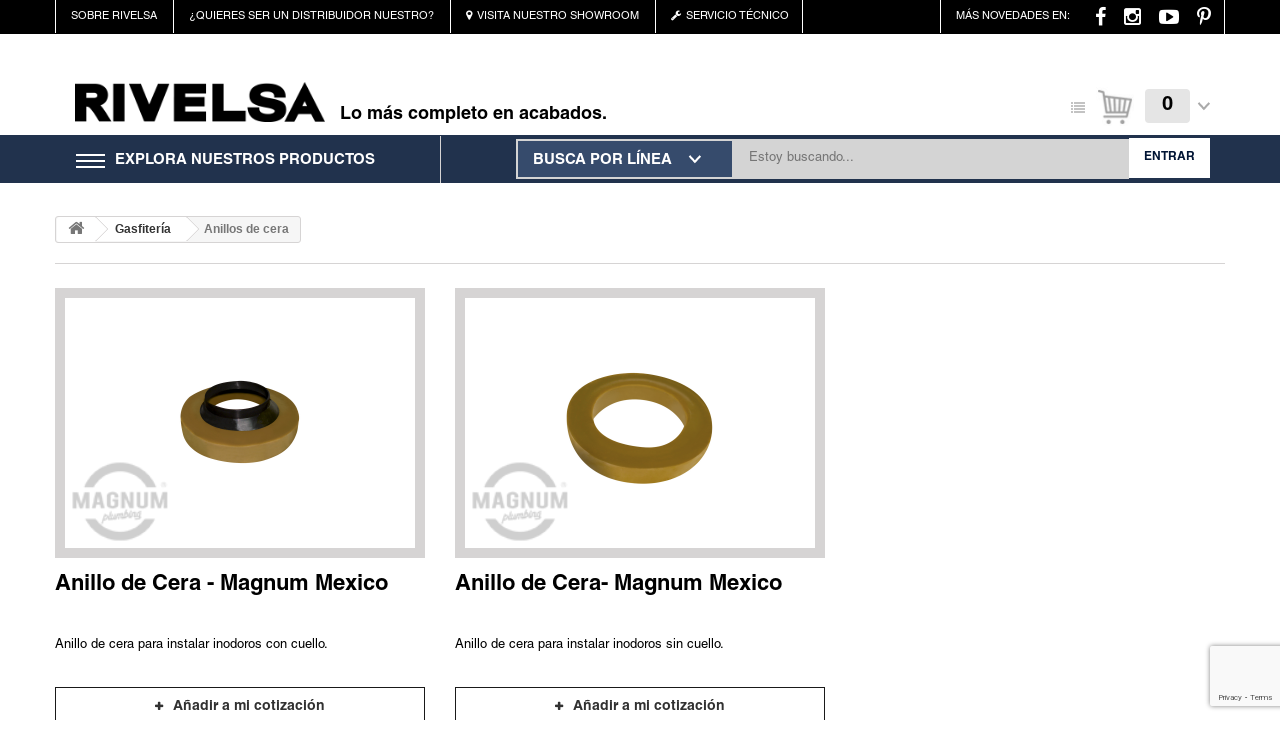

--- FILE ---
content_type: text/html; charset=utf-8
request_url: https://www.rivelsa.com.pe/55-anillos-de-cera
body_size: 12749
content:
<!DOCTYPE HTML>
<!--[if lt IE 7]> <html class="no-js lt-ie9 lt-ie8 lt-ie7" lang="es"><![endif]-->
<!--[if IE 7]><html class="no-js lt-ie9 lt-ie8 ie7" lang="es"><![endif]-->
<!--[if IE 8]><html class="no-js lt-ie9 ie8" lang="es"><![endif]-->
<!--[if gt IE 8]> <html class="no-js ie9" lang="es"><![endif]-->
<html lang="es">
	<head>
		<meta charset="utf-8" />
		<title>Anillos de cera - Rivelsa</title>
						<meta name="generator" content="PrestaShop" />
		<meta name="robots" content="index,follow" />
		<meta name="viewport" content="width=device-width, minimum-scale=0.25, maximum-scale=1.6, initial-scale=1.0" />
		<meta name="apple-mobile-web-app-capable" content="yes" />
		<link rel="icon" type="image/vnd.microsoft.icon" href="/img/favicon.ico?1764189390" />
		<link rel="shortcut icon" type="image/x-icon" href="/img/favicon.ico?1764189390" />
														<link rel="stylesheet" href="/themes/default-bootstrap/css/global.css" type="text/css" media="all" />
																<link rel="stylesheet" href="/themes/default-bootstrap/css/autoload/highdpi.css" type="text/css" media="all" />
																<link rel="stylesheet" href="/themes/default-bootstrap/css/autoload/responsive-tables.css" type="text/css" media="all" />
																<link rel="stylesheet" href="/themes/default-bootstrap/css/autoload/uniform.default.css" type="text/css" media="all" />
																<link rel="stylesheet" href="/themes/default-bootstrap/css/product_list.css" type="text/css" media="all" />
																<link rel="stylesheet" href="/themes/default-bootstrap/css/category.css" type="text/css" media="all" />
																<link rel="stylesheet" href="/themes/default-bootstrap/css/scenes.css" type="text/css" media="all" />
																<link rel="stylesheet" href="/themes/default-bootstrap/css/modules/blockbanner/blockbanner.css" type="text/css" media="all" />
																<link rel="stylesheet" href="/themes/default-bootstrap/css/modules/blockbestsellers/blockbestsellers.css" type="text/css" media="all" />
																<link rel="stylesheet" href="/themes/default-bootstrap/css/modules/blockcart/blockcart.css" type="text/css" media="all" />
																<link rel="stylesheet" href="/js/jquery/plugins/bxslider/jquery.bxslider.css" type="text/css" media="all" />
																<link rel="stylesheet" href="/themes/default-bootstrap/css/modules/blockcategories/blockcategories.css" type="text/css" media="all" />
																<link rel="stylesheet" href="/themes/default-bootstrap/css/modules/blockcurrencies/blockcurrencies.css" type="text/css" media="all" />
																<link rel="stylesheet" href="/themes/default-bootstrap/css/modules/blocklanguages/blocklanguages.css" type="text/css" media="all" />
																<link rel="stylesheet" href="/themes/default-bootstrap/css/modules/blockcontact/blockcontact.css" type="text/css" media="all" />
																<link rel="stylesheet" href="/themes/default-bootstrap/css/modules/blockmyaccountfooter/blockmyaccount.css" type="text/css" media="all" />
																<link rel="stylesheet" href="/themes/default-bootstrap/css/modules/blockspecials/blockspecials.css" type="text/css" media="all" />
																<link rel="stylesheet" href="/themes/default-bootstrap/css/modules/blocktags/blocktags.css" type="text/css" media="all" />
																<link rel="stylesheet" href="/themes/default-bootstrap/css/modules/blockuserinfo/blockuserinfo.css" type="text/css" media="all" />
																<link rel="stylesheet" href="/themes/default-bootstrap/css/modules/blockviewed/blockviewed.css" type="text/css" media="all" />
																<link rel="stylesheet" href="/themes/default-bootstrap/css/modules/homefeatured/homefeatured.css" type="text/css" media="all" />
																<link rel="stylesheet" href="/modules/themeconfigurator/css/hooks.css" type="text/css" media="all" />
																<link rel="stylesheet" href="/themes/default-bootstrap/css/modules/blocktopmenu/css/blocktopmenu.css" type="text/css" media="all" />
																<link rel="stylesheet" href="/themes/default-bootstrap/css/modules/blocktopmenu/css/superfish-modified.css" type="text/css" media="all" />
																<link rel="stylesheet" href="/themes/default-bootstrap/css/modules/blocknewproducts/blocknewproducts.css" type="text/css" media="all" />
																<link rel="stylesheet" href="/modules/custompopup/css/popup.css" type="text/css" media="all" />
														<script type="text/javascript">
var CUSTOMIZE_TEXTFIELD = 1;
var FancyboxI18nClose = 'Cerrar';
var FancyboxI18nNext = 'Siguiente';
var FancyboxI18nPrev = 'Anterior';
var ajax_allowed = true;
var ajaxsearch = false;
var baseDir = 'https://www.rivelsa.com.pe/';
var baseUri = 'https://www.rivelsa.com.pe/';
var comparator_max_item = 3;
var comparedProductsIds = [];
var contentOnly = false;
var currency = {"id":1,"name":"Nuevo Sol","iso_code":"PEN","iso_code_num":"604","sign":"S\/.","blank":"1","conversion_rate":"1.000000","deleted":"0","format":"1","decimals":"0","active":"1","prefix":"S\/. ","suffix":"","id_shop_list":null,"force_id":false};
var currencyBlank = 1;
var currencyFormat = 1;
var currencyRate = 1;
var currencySign = 'S/.';
var customizationIdMessage = 'Personalización n°';
var delete_txt = 'Eliminar';
var displayList = false;
var freeProductTranslation = '¡Gratis!';
var freeShippingTranslation = '¡Envío gratuito!';
var generated_date = 1769436419;
var hasDeliveryAddress = false;
var highDPI = false;
var id_lang = 1;
var img_dir = 'https://www.rivelsa.com.pe/themes/default-bootstrap/img/';
var instantsearch = false;
var isGuest = 0;
var isLogged = 0;
var isMobile = false;
var max_item = 'No puede comparar más de 3 productos';
var min_item = 'Debe elegir al menos un producto';
var page_name = 'category';
var priceDisplayMethod = 0;
var priceDisplayPrecision = 0;
var quickView = false;
var removingLinkText = 'eliminar este producto de mi carrito';
var request = 'https://www.rivelsa.com.pe/55-anillos-de-cera';
var roundMode = 2;
var static_token = '310170aba95f25dbb73b8c67a90d2564';
var toBeDetermined = 'A determinar';
var token = '785c2c4e5711cad16f72527753ed7db0';
var usingSecureMode = true;
</script>

						<script type="text/javascript" src="/js/jquery/jquery-1.11.0.min.js"></script>
						<script type="text/javascript" src="/js/jquery/jquery-migrate-1.2.1.min.js"></script>
						<script type="text/javascript" src="/js/jquery/plugins/jquery.easing.js"></script>
						<script type="text/javascript" src="/js/tools.js"></script>
						<script type="text/javascript" src="/themes/default-bootstrap/js/global.js"></script>
						<script type="text/javascript" src="/themes/default-bootstrap/js/autoload/10-bootstrap.min.js"></script>
						<script type="text/javascript" src="/themes/default-bootstrap/js/autoload/15-jquery.total-storage.min.js"></script>
						<script type="text/javascript" src="/themes/default-bootstrap/js/autoload/15-jquery.uniform-modified.js"></script>
						<script type="text/javascript" src="/themes/default-bootstrap/js/products-comparison.js"></script>
						<script type="text/javascript" src="/themes/default-bootstrap/js/category.js"></script>
						<script type="text/javascript" src="/themes/default-bootstrap/js/modules/blockcart/ajax-cart.js"></script>
						<script type="text/javascript" src="/js/jquery/plugins/jquery.scrollTo.js"></script>
						<script type="text/javascript" src="/js/jquery/plugins/jquery.serialScroll.js"></script>
						<script type="text/javascript" src="/js/jquery/plugins/bxslider/jquery.bxslider.js"></script>
						<script type="text/javascript" src="/themes/default-bootstrap/js/tools/treeManagement.js"></script>
						<script type="text/javascript" src="/themes/default-bootstrap/js/modules/blocktopmenu/js/hoverIntent.js"></script>
						<script type="text/javascript" src="/themes/default-bootstrap/js/modules/blocktopmenu/js/superfish-modified.js"></script>
						<script type="text/javascript" src="/themes/default-bootstrap/js/modules/blocktopmenu/js/blocktopmenu.js"></script>
						<script type="text/javascript" src="/modules/ganalytics/views/js/GoogleAnalyticActionLib.js"></script>
						<script type="text/javascript" src="/modules/custompopup/js/jquery.cookie.js"></script>
						<script type="text/javascript" src="/modules/custompopup/js/jquery.popup.min.js"></script>
							
			<script type="text/javascript">
				(window.gaDevIds=window.gaDevIds||[]).push('d6YPbH');
				(function(i,s,o,g,r,a,m){i['GoogleAnalyticsObject']=r;i[r]=i[r]||function(){
				(i[r].q=i[r].q||[]).push(arguments)},i[r].l=1*new Date();a=s.createElement(o),
				m=s.getElementsByTagName(o)[0];a.async=1;a.src=g;m.parentNode.insertBefore(a,m)
				})(window,document,'script','//www.google-analytics.com/analytics.js','ga');
				ga('create', 'UA-188229571-1', 'auto');
				ga('require', 'ec');</script>
		<link rel="stylesheet" href="//fonts.googleapis.com/css?family=Open+Sans:300,600&amp;subset=latin,latin-ext" type="text/css" media="all" />
		<!--[if IE 8]>
		<script src="https://oss.maxcdn.com/libs/html5shiv/3.7.0/html5shiv.js"></script>
		<script src="https://oss.maxcdn.com/libs/respond.js/1.3.0/respond.min.js"></script>
		<![endif]-->

		<link rel="stylesheet" href="https://www.rivelsa.com.pe/css/skitter.css?v=3" />
		<link rel="stylesheet" href="https://www.rivelsa.com.pe/css/animate.css?v=3" />
		<link rel="stylesheet" href="https://www.rivelsa.com.pe/css/owl.carousel.css?v=3" />
		<script type="text/javascript" src="https://www.rivelsa.com.pe/js/jquery.skitter.min.js"></script>
		<script type="text/javascript" src="https://www.rivelsa.com.pe/js/owl.carousel.js"></script>

		<script type="text/javascript" src="https://www.rivelsa.com.pe/js/wow.min.js"></script>
		<script src="https://www.google.com/recaptcha/api.js?render=6LdLdLkUAAAAAIC38H-u3yn_07vMGwn1VQ4HI_8g"></script>
		<script>
			grecaptcha.ready(function () {
				grecaptcha.execute('6LdLdLkUAAAAAIC38H-u3yn_07vMGwn1VQ4HI_8g', { action: 'contact' }).then(function (token) {
					var recaptchaResponse = document.getElementById('recaptchaResponse');
					recaptchaResponse.value = token;
				});
			});
		</script>

				


	</head>
	<body id="category" class="category category-55 category-anillos-de-cera show-left-column hide-right-column lang_es">
	
	<ul class="menumainmoviltop">
		<li>
			<a href="https://www.rivelsa.com.pe/sobre-rivelsa-4">SOBRE RIVELSA</a>
		</li>
		<li>
			<a href="https://www.rivelsa.com.pe/contacto-para-distribuidores-6">¿QUIERES SER UN DISTRIBUIDOR NUESTRO?</a>
		</li>
		<li>
			<a href="https://www.rivelsa.com.pe/nuestro-showroom-8">VISITA NUESTRO SHOWROOM</a>
		</li>
		<li class="lastli">
			<a href="https://www.rivelsa.com.pe/servicio-tecnico-7">SERVICIO TÉCNICO</a>
		</li>
		<div class="clear"></div>
	</ul>
	
					<div id="page">

			<div class="header_movil">

				<div class="col-xs-6 col-sm-6 col-md-6 logomain_movil">
					<a href="https://www.rivelsa.com.pe/">
						<img src="https://www.rivelsa.com.pe/img/rivelsa-logo-1493243232.jpg" alt="" />
						<span class="sloganmovil">Lo más completo en acabados.</span>
					</a>
				</div>

				<div class="col-xs-2 col-sm-2 col-md-2 lupamain_movil">
					<a href="">
						<img src="https://www.rivelsa.com.pe/img/lupa.png" alt="" />
					</a>
				</div>

				<div class="col-xs-2 col-sm-2 col-md-2 cotizamain_movil">
					<a href="https://www.rivelsa.com.pe/mi-cotizacion">
						<img src="https://www.rivelsa.com.pe/themes/default-bootstrap/img/icon_car.png" alt="" />
					</a>
				</div>

				<div class="col-xs-2 col-sm-2 col-md-2 amburmain_movil">
					<button id="btntogglemenu">
						<span></span>
						<span></span>
						<span></span>
					</button>
				</div>

				<div class="clear"></div>
			</div>



			<div class="header-container">
				<header id="header">
															<div class="nav">
						<div class="container">
							<div class="row">
								<nav>
									<div class="left info-us">
										<ul>
											<li><a href="https://www.rivelsa.com.pe/sobre-rivelsa-4">SOBRE RIVELSA</a></li>
											<li><a href="https://www.rivelsa.com.pe/contacto-para-distribuidores-6">¿QUIERES SER UN DISTRIBUIDOR NUESTRO?</a></li>
											<li><a href="https://www.rivelsa.com.pe/nuestro-showroom-8"><i class="icon-map-marker"></i>VISITA NUESTRO SHOWROOM</a></li>
											<li class="lastli"><a href="https://www.rivelsa.com.pe/servicio-tecnico-7"><i class="icon-wrench"></i>SERVICIO TÉCNICO</a></li>
											<div class="clear"></div>
										</ul>
									</div>
									<div class="right listsocialheader">
										<ul>
											<li>
												<span>MÁS NOVEDADES EN:</span>
											</li>
											<li>
												<a href="https://www.facebook.com/Rivelsa.acabados/" target="_blank" class="lnk-social _blank"><i class="icon-fb"></i></a>
											</li>
											<li>
												<a href="https://www.instagram.com/rivelsa.acabados/?hl=es" target="_blank" class="lnk-social _blank"><i class="icon-ig"></i></a>
											</li>
											<li>
												<a href="https://www.youtube.com/user/RivelsaSRL" target="_blank" class="lnk-social _blank"><i class="icon-yt"></i></a>
											</li>
											<li class="lastli">
												<a href="https://www.pinterest.com/rivelsa_acabados/" target="_blank" class="lnk-social _blank"><i class="icon-pt"></i></a>
											</li>
											<div class="clear"></div>
										</ul>
									</div>
									<div class="clear"></div>
								</nav>
							</div>
						</div>
					</div>
					<div>
						<div class="container">
							<div class="row">
								<div id="header_logo" class="logo-header">
									<a href="https://www.rivelsa.com.pe/" title="Rivelsa">
										<img class="logo img-responsive" src="https://www.rivelsa.com.pe/img/rivelsa-logo-1493243232.jpg" alt="Rivelsa" width="1168" height="188"/>
									</a>
								</div>
								<div class="text-logo">
									<span>Lo más completo en acabados.</span>
								</div>
								<!-- MODULE Block cart -->
<div class="col-sm-4 clearfix cart">
	<div class="shopping_cart">
		<a href="https://www.rivelsa.com.pe/mi-cotizacion" title="Ver mis cotizaciones" rel="nofollow">
			<b></b>
			<span class="ajax_cart_quantity unvisible quantity-span" >0</span>

			<span class="ajax_cart_total unvisible">
							</span>
			<span class="ajax_cart_no_product">0</span>
						<div class="clear"></div>
		</a>
					<div class="cart_block block exclusive">
				<div class="arrow-before"></div><div class="arrow-after"></div>
				<div class="block_content">
					<!-- block list of products -->
					<div class="cart_block_list">
												<p class="cart_block_no_products">
							Ningún producto
						</p>
												
						<p class="cart-buttons">
							<a id="button_order_cart" class="btn btn-default button button-small" href="https://www.rivelsa.com.pe/mi-cotizacion" title="Confirmar" rel="nofollow">
								<span>
									SOLICITAR COTIZACIÓN
								</span>
							</a>
						</p>
					</div>
				</div>
			</div><!-- .cart_block -->
			</div>
</div>

	<div id="layer_cart">
		<div class="clearfix">
			<div class="layer_cart_product col-xs-12 col-md-12">
				<span class="cross closecartw" title="Cerrar Ventana"></span>
				<span class="title titleproductcart">
					PRODUCTO AÑADIDO A TU COTIZACIÓN
				</span>

				<div class="content_internal_cart">
					<div class="product-image-container layer_cart_img col-xs-12 col-sm-12 col-md-4">
					</div>
					<div class="layer_cart_product_info col-xs-12 col-sm-12 col-md-8">
						<span id="layer_cart_product_title" class="product-name"></span>

						<div class="layertblist">
							<span id="layer_cart_product_attributes"></span>
							<div class="separate_list_car">
								<strong class="dark">Cantidad</strong>
								<span id="layer_cart_product_quantity"></span>
							</div>
							<div class="separate_list_car">
								<strong class="dark">Total</strong>
								<span id="layer_cart_product_price"></span>
							</div>
						</div>

						<div class="button-container">
							<span class="continue btn btn-default button exclusive-medium" title="Seguir comprando">
								<span>
									CONTINUAR COTIZANDO
								</span>
							</span>
							<br />
							<a class="btn btn-default button button-medium"	href="https://www.rivelsa.com.pe/mi-cotizacion" title="" rel="nofollow">
								<span>
									SOLICITAR COTIZACIÓN
								</span>
							</a>
							
						</div>
					</div>
					<div class="clear"></div>
				</div>
			</div>
			
		</div>
		<div class="crossseling"></div>
	</div> <!-- #layer_cart -->
	<div class="layer_cart_overlay"></div>

<!-- /MODULE Block cart -->
	</div>
</div>
<div class="barra_total_azul">

<div class="container">
	<div class="row">
	
	<!-- Menu -->
	<div id="block_top_menu" class="sf-contener clearfix col-lg-12">
		<div class="cat-title">Menú</div>	
			<div class="menuamburs"></div>
			<ul class="sf-menu clearfix menu-content">
				<li class="menu_sandwich">
					<div class="container-sandwich">
						<main>
							<div class="col">
								<div class="con">
								  <div class="bar top"></div>
								  <div class="bar middle"></div>
								  <div class="bar bottom"></div>
								</div>
							</div>
						</main>
					</div>

					<a href="#" title="Nuestros productos" class="titlemenuone	noneclic sf-with-ul">EXPLORA NUESTROS PRODUCTOS</a>
					<ul class="addhideforce submenu-container clearfix first-in-line-xs submenu-container_header submenulistneo" style="display: none;">
						<li>
	
			
																																									
			
								
																		<ul class="col-xs-12 col-sm-3 col-md-3 list-style">
													<li>
								<a href="https://www.rivelsa.com.pe/49-accesorios-comerciales" title="" class="menusubcathover sf-with-ul" style="color:#000" data-id="49">Accesorios comerciales</a>
							</li>
						
					
																			<li>
								<a href="https://www.rivelsa.com.pe/42-accesorios-de-bano" title="" class="menusubcathover sf-with-ul" style="color:#000" data-id="42">Accesorios de baño</a>
							</li>
						
					
																			<li>
								<a href="https://www.rivelsa.com.pe/21-accesorios-de-cocina" title="" class="menusubcathover sf-with-ul" style="color:#000" data-id="21">Accesorios de cocina</a>
							</li>
						
					
																			<li>
								<a href="https://www.rivelsa.com.pe/22-accesorios-de-instalacion" title="" class="menusubcathover sf-with-ul" style="color:#000" data-id="22">Accesorios de instalación</a>
							</li>
						
					
																			<li>
								<a href="https://www.rivelsa.com.pe/47-accesorios-hoteleros" title="" class="menusubcathover sf-with-ul" style="color:#000" data-id="47">Accesorios hoteleros</a>
							</li>
						
					
																			<li>
								<a href="https://www.rivelsa.com.pe/31-amenidades" title="" class="menusubcathover sf-with-ul" style="color:#000" data-id="31">Amenidades</a>
							</li>
						
					
																			<li>
								<a href="https://www.rivelsa.com.pe/55-anillos-de-cera" title="" class="menusubcathover sf-with-ul" style="color:#000" data-id="55">Anillos de cera</a>
							</li>
						
					
																			<li>
								<a href="https://www.rivelsa.com.pe/46-blocks-de-vidrio" title="" class="menusubcathover sf-with-ul" style="color:#000" data-id="46">Blocks de vidrio</a>
							</li>
						
					
																			<li>
								<a href="https://www.rivelsa.com.pe/59-calentador-de-toallas" title="" class="menusubcathover sf-with-ul" style="color:#000" data-id="59">Calentador de toallas</a>
							</li>
						
					
																			<li>
								<a href="https://www.rivelsa.com.pe/28-ceramico" title="" class="menusubcathover sf-with-ul" style="color:#000" data-id="28">Cerámico</a>
							</li>
													</ul>
													
					
																		<ul class="col-xs-12 col-sm-3 col-md-3 list-style">
													<li>
								<a href="https://www.rivelsa.com.pe/56-cinta-teflon" title="" class="menusubcathover sf-with-ul" style="color:#000" data-id="56">Cinta teflón</a>
							</li>
						
					
																			<li>
								<a href="https://www.rivelsa.com.pe/33-cortinas-de-ducha" title="" class="menusubcathover sf-with-ul" style="color:#000" data-id="33">Cortinas de ducha</a>
							</li>
						
					
																			<li>
								<a href="https://www.rivelsa.com.pe/37-fluxometros" title="" class="menusubcathover sf-with-ul" style="color:#000" data-id="37">Fluxómetros</a>
							</li>
						
					
																			<li>
								<a href="https://www.rivelsa.com.pe/53-galvanizado" title="" class="menusubcathover sf-with-ul" style="color:#000" data-id="53">Galvanizado</a>
							</li>
						
					
																			<li>
								<a href="https://www.rivelsa.com.pe/38-griferias-comerciales" title="" class="menusubcathover sf-with-ul" style="color:#000" data-id="38">Griferías comerciales</a>
							</li>
						
					
																			<li>
								<a href="https://www.rivelsa.com.pe/17-G-bano" title="" class="menusubcathover sf-with-ul" style="color:#000" data-id="17">Griferías de baño</a>
							</li>
						
					
																			<li>
								<a href="https://www.rivelsa.com.pe/20-G-cocina" title="" class="menusubcathover sf-with-ul" style="color:#000" data-id="20">Griferías de cocina</a>
							</li>
						
					
																			<li>
								<a href="https://www.rivelsa.com.pe/23-iluminacion-de-bano" title="" class="menusubcathover sf-with-ul" style="color:#000" data-id="23">Iluminación de baño</a>
							</li>
						
					
																			<li>
								<a href="https://www.rivelsa.com.pe/24-iluminacion-de-exterior" title="" class="menusubcathover sf-with-ul" style="color:#000" data-id="24">Iluminación de exterior</a>
							</li>
						
					
																			<li>
								<a href="https://www.rivelsa.com.pe/25-iluminacion-de-interior" title="" class="menusubcathover sf-with-ul" style="color:#000" data-id="25">Iluminación de interior</a>
							</li>
													</ul>
													
					
																		<ul class="col-xs-12 col-sm-3 col-md-3 list-style">
													<li>
								<a href="https://www.rivelsa.com.pe/26-iluminacion-de-lavadero" title="" class="menusubcathover sf-with-ul" style="color:#000" data-id="26">Iluminación de lavadero</a>
							</li>
						
					
																			<li>
								<a href="https://www.rivelsa.com.pe/4-inodoros" title="" class="menusubcathover sf-with-ul" style="color:#000" data-id="4">Inodoros</a>
							</li>
						
					
																			<li>
								<a href="https://www.rivelsa.com.pe/19-lav" title="" class="menusubcathover sf-with-ul" style="color:#000" data-id="19">Lavaderos</a>
							</li>
						
					
																			<li>
								<a href="https://www.rivelsa.com.pe/8-lavatorios" title="" class="menusubcathover sf-with-ul" style="color:#000" data-id="8">Lavatorios</a>
							</li>
						
					
																			<li>
								<a href="https://www.rivelsa.com.pe/30-mosaico" title="" class="menusubcathover sf-with-ul" style="color:#000" data-id="30">Mosaico</a>
							</li>
						
					
																			<li>
								<a href="https://www.rivelsa.com.pe/52-pegamento-para-tuberias" title="" class="menusubcathover sf-with-ul" style="color:#000" data-id="52">Pegamento para tuberías</a>
							</li>
						
					
																			<li>
								<a href="https://www.rivelsa.com.pe/29-piedra-natural" title="" class="menusubcathover sf-with-ul" style="color:#000" data-id="29">Piedra natural</a>
							</li>
						
					
																			<li>
								<a href="https://www.rivelsa.com.pe/40-piso-de-ducha" title="" class="menusubcathover sf-with-ul" style="color:#000" data-id="40">Piso de ducha</a>
							</li>
						
					
																			<li>
								<a href="https://www.rivelsa.com.pe/27-porcelanato" title="" class="menusubcathover sf-with-ul" style="color:#000" data-id="27">Porcelanato</a>
							</li>
						
					
																			<li>
								<a href="https://www.rivelsa.com.pe/41-puerta-de-ducha" title="" class="menusubcathover sf-with-ul" style="color:#000" data-id="41">Puerta de ducha</a>
							</li>
													</ul>
													
					
																		<ul class="col-xs-12 col-sm-3 col-md-3 list-style">
													<li>
								<a href="https://www.rivelsa.com.pe/48-secadores-de-mano" title="" class="menusubcathover sf-with-ul" style="color:#000" data-id="48">Secadores de mano</a>
							</li>
						
					
																			<li>
								<a href="https://www.rivelsa.com.pe/32-secadores-de-pelo" title="" class="menusubcathover sf-with-ul" style="color:#000" data-id="32">Secadores de pelo</a>
							</li>
						
					
																			<li>
								<a href="https://www.rivelsa.com.pe/18-tinas" title="" class="menusubcathover sf-with-ul" style="color:#000" data-id="18">Tinas</a>
							</li>
						
					
																			<li>
								<a href="https://www.rivelsa.com.pe/34-tubo-curvo-de-ducha" title="" class="menusubcathover sf-with-ul" style="color:#000" data-id="34">Tubo curvo de ducha</a>
							</li>
						
					
																			<li>
								<a href="https://www.rivelsa.com.pe/57-tubos-de-abasto" title="" class="menusubcathover sf-with-ul" style="color:#000" data-id="57">Tubos de abasto</a>
							</li>
						
					
																			<li>
								<a href="https://www.rivelsa.com.pe/35-urinarios" title="" class="menusubcathover sf-with-ul" style="color:#000" data-id="35">Urinarios</a>
							</li>
						
					
																			<li>
								<a href="https://www.rivelsa.com.pe/54-valvulas" title="" class="menusubcathover sf-with-ul" style="color:#000" data-id="54">Válvulas</a>
							</li>
						
					
																			<li>
								<a href="https://www.rivelsa.com.pe/58-varillas-perfiles" title="" class="menusubcathover sf-with-ul" style="color:#000" data-id="58">Varillas &amp; Perfiles</a>
							</li>
						
								
		
									</ul>
							<div class="clear"></div>
					</li>
		</ul>
				<div class="clear"></div>
			</li>
							<li class="sf-search noBack container-search-li" style="float:right">
					<form id="searchbox" action="https://www.rivelsa.com.pe/buscar" method="get">
						<div class="container-search">
						<p>
							<input type="hidden" name="controller" value="search" />
							<input type="hidden" value="position" name="orderby"/>
							<input type="hidden" value="desc" name="orderway"/>
							<button class="btn-per-2 search_for_line">BUSCA POR LÍNEA</button>
							<input type="text" name="search_query" placeholder="Estoy buscando..." class="search_query_menu" value="" /><button class="btn-per-1" value="">ENTRAR</button>
						</p>
						</div>
					</form>
				</li>
					</ul>
		<div class="container-for-line">
			<ul class="submenu-container submenucontaineru clearfix first-in-line-xs submenu_lines" style="display:none;">

				<li>
					<div class="for_line_menu container-div">
						<ul class="line-list">

																								<li>
										<a href="https://www.rivelsa.com.pe/3-bano" data-id="3" class="menulinemainhover">Baños</a>
									</li>
																	<li>
										<a href="https://www.rivelsa.com.pe/14-pisosyrevestimientos" data-id="14" class="menulinemainhover">Pisos y revestimientos</a>
									</li>
																	<li>
										<a href="https://www.rivelsa.com.pe/15-hoteleria" data-id="15" class="menulinemainhover">Hotelería</a>
									</li>
																	<li>
										<a href="https://www.rivelsa.com.pe/16-comercial" data-id="16" class="menulinemainhover">Comercial</a>
									</li>
																	<li>
										<a href="https://www.rivelsa.com.pe/12-cocinas" data-id="12" class="menulinemainhover">Cocinas</a>
									</li>
																	<li>
										<a href="https://www.rivelsa.com.pe/13-iluminacion" data-id="13" class="menulinemainhover">Iluminación</a>
									</li>
																	<li>
										<a href="https://www.rivelsa.com.pe/39-gasfiteria" data-id="39" class="menulinemainhover">Gasfitería</a>
									</li>
																					</ul>
					</div>
				</li>
				<li>
					<div class="container-div contentchildrencat">

																								<ul class="list-style _catparent_ _catparent_3" style="display:none">
										
																																<li>
												<a href="https://www.rivelsa.com.pe/4-inodoros" class="submenumainhidden sf-with-ul" style="color:#000">
													Inodoros
												</a>
											</li>
																						<li>
												<a href="https://www.rivelsa.com.pe/8-lavatorios" class="submenumainhidden sf-with-ul" style="color:#000">
													Lavatorios
												</a>
											</li>
																						<li>
												<a href="https://www.rivelsa.com.pe/17-G-bano" class="submenumainhidden sf-with-ul" style="color:#000">
													Griferías de baño
												</a>
											</li>
																						<li>
												<a href="https://www.rivelsa.com.pe/18-tinas" class="submenumainhidden sf-with-ul" style="color:#000">
													Tinas
												</a>
											</li>
																						<li>
												<a href="https://www.rivelsa.com.pe/59-calentador-de-toallas" class="submenumainhidden sf-with-ul" style="color:#000">
													Calentador de toallas
												</a>
											</li>
																						<li>
												<a href="https://www.rivelsa.com.pe/40-piso-de-ducha" class="submenumainhidden sf-with-ul" style="color:#000">
													Piso de ducha
												</a>
											</li>
																						<li>
												<a href="https://www.rivelsa.com.pe/41-puerta-de-ducha" class="submenumainhidden sf-with-ul" style="color:#000">
													Puerta de ducha
												</a>
											</li>
																						<li>
												<a href="https://www.rivelsa.com.pe/42-accesorios-de-bano" class="submenumainhidden sf-with-ul" style="color:#000">
													Accesorios de baño
												</a>
											</li>
																						<li>
												<a href="https://www.rivelsa.com.pe/43-accesorios-de-instalacion" class="submenumainhidden sf-with-ul" style="color:#000">
													Accesorios de instalación
												</a>
											</li>
																														</ul>

																	<ul class="list-style _catparent_ _catparent_14" style="display:none">
										
																																<li>
												<a href="https://www.rivelsa.com.pe/27-porcelanato" class="submenumainhidden sf-with-ul" style="color:#000">
													Porcelanato
												</a>
											</li>
																						<li>
												<a href="https://www.rivelsa.com.pe/28-ceramico" class="submenumainhidden sf-with-ul" style="color:#000">
													Cerámico
												</a>
											</li>
																						<li>
												<a href="https://www.rivelsa.com.pe/29-piedra-natural" class="submenumainhidden sf-with-ul" style="color:#000">
													Piedra natural
												</a>
											</li>
																						<li>
												<a href="https://www.rivelsa.com.pe/30-mosaico" class="submenumainhidden sf-with-ul" style="color:#000">
													Mosaico
												</a>
											</li>
																						<li>
												<a href="https://www.rivelsa.com.pe/46-blocks-de-vidrio" class="submenumainhidden sf-with-ul" style="color:#000">
													Blocks de vidrio
												</a>
											</li>
																						<li>
												<a href="https://www.rivelsa.com.pe/58-varillas-perfiles" class="submenumainhidden sf-with-ul" style="color:#000">
													Varillas &amp; Perfiles
												</a>
											</li>
																														</ul>

																	<ul class="list-style _catparent_ _catparent_15" style="display:none">
										
																																<li>
												<a href="https://www.rivelsa.com.pe/31-amenidades" class="submenumainhidden sf-with-ul" style="color:#000">
													Amenidades
												</a>
											</li>
																						<li>
												<a href="https://www.rivelsa.com.pe/32-secadores-de-pelo" class="submenumainhidden sf-with-ul" style="color:#000">
													Secadores de pelo
												</a>
											</li>
																						<li>
												<a href="https://www.rivelsa.com.pe/33-cortinas-de-ducha" class="submenumainhidden sf-with-ul" style="color:#000">
													Cortinas de ducha
												</a>
											</li>
																						<li>
												<a href="https://www.rivelsa.com.pe/34-tubo-curvo-de-ducha" class="submenumainhidden sf-with-ul" style="color:#000">
													Tubo curvo de ducha
												</a>
											</li>
																						<li>
												<a href="https://www.rivelsa.com.pe/47-accesorios-hoteleros" class="submenumainhidden sf-with-ul" style="color:#000">
													Accesorios hoteleros
												</a>
											</li>
																														</ul>

																	<ul class="list-style _catparent_ _catparent_16" style="display:none">
										
																																<li>
												<a href="https://www.rivelsa.com.pe/35-urinarios" class="submenumainhidden sf-with-ul" style="color:#000">
													Urinarios
												</a>
											</li>
																						<li>
												<a href="https://www.rivelsa.com.pe/36-inodoros" class="submenumainhidden sf-with-ul" style="color:#000">
													Inodoros
												</a>
											</li>
																						<li>
												<a href="https://www.rivelsa.com.pe/37-fluxometros" class="submenumainhidden sf-with-ul" style="color:#000">
													Fluxómetros
												</a>
											</li>
																						<li>
												<a href="https://www.rivelsa.com.pe/38-griferias-comerciales" class="submenumainhidden sf-with-ul" style="color:#000">
													Griferías comerciales
												</a>
											</li>
																						<li>
												<a href="https://www.rivelsa.com.pe/48-secadores-de-mano" class="submenumainhidden sf-with-ul" style="color:#000">
													Secadores de mano
												</a>
											</li>
																						<li>
												<a href="https://www.rivelsa.com.pe/49-accesorios-comerciales" class="submenumainhidden sf-with-ul" style="color:#000">
													Accesorios comerciales
												</a>
											</li>
																						<li>
												<a href="https://www.rivelsa.com.pe/51-lavatorios" class="submenumainhidden sf-with-ul" style="color:#000">
													Lavatorios
												</a>
											</li>
																														</ul>

																	<ul class="list-style _catparent_ _catparent_12" style="display:none">
										
																																<li>
												<a href="https://www.rivelsa.com.pe/19-lav" class="submenumainhidden sf-with-ul" style="color:#000">
													Lavaderos
												</a>
											</li>
																						<li>
												<a href="https://www.rivelsa.com.pe/20-G-cocina" class="submenumainhidden sf-with-ul" style="color:#000">
													Griferías de cocina
												</a>
											</li>
																						<li>
												<a href="https://www.rivelsa.com.pe/21-accesorios-de-cocina" class="submenumainhidden sf-with-ul" style="color:#000">
													Accesorios de cocina
												</a>
											</li>
																						<li>
												<a href="https://www.rivelsa.com.pe/22-accesorios-de-instalacion" class="submenumainhidden sf-with-ul" style="color:#000">
													Accesorios de instalación
												</a>
											</li>
																														</ul>

																	<ul class="list-style _catparent_ _catparent_13" style="display:none">
										
																																<li>
												<a href="https://www.rivelsa.com.pe/23-iluminacion-de-bano" class="submenumainhidden sf-with-ul" style="color:#000">
													Iluminación de baño
												</a>
											</li>
																						<li>
												<a href="https://www.rivelsa.com.pe/24-iluminacion-de-exterior" class="submenumainhidden sf-with-ul" style="color:#000">
													Iluminación de exterior
												</a>
											</li>
																						<li>
												<a href="https://www.rivelsa.com.pe/25-iluminacion-de-interior" class="submenumainhidden sf-with-ul" style="color:#000">
													Iluminación de interior
												</a>
											</li>
																						<li>
												<a href="https://www.rivelsa.com.pe/26-iluminacion-de-lavadero" class="submenumainhidden sf-with-ul" style="color:#000">
													Iluminación de lavadero
												</a>
											</li>
																														</ul>

																	<ul class="list-style _catparent_ _catparent_39" style="display:none">
										
																																<li>
												<a href="https://www.rivelsa.com.pe/52-pegamento-para-tuberias" class="submenumainhidden sf-with-ul" style="color:#000">
													Pegamento para tuberías
												</a>
											</li>
																						<li>
												<a href="https://www.rivelsa.com.pe/53-galvanizado" class="submenumainhidden sf-with-ul" style="color:#000">
													Galvanizado
												</a>
											</li>
																						<li>
												<a href="https://www.rivelsa.com.pe/54-valvulas" class="submenumainhidden sf-with-ul" style="color:#000">
													Válvulas
												</a>
											</li>
																						<li>
												<a href="https://www.rivelsa.com.pe/55-anillos-de-cera" class="submenumainhidden sf-with-ul" style="color:#000">
													Anillos de cera
												</a>
											</li>
																						<li>
												<a href="https://www.rivelsa.com.pe/56-cinta-teflon" class="submenumainhidden sf-with-ul" style="color:#000">
													Cinta teflón
												</a>
											</li>
																						<li>
												<a href="https://www.rivelsa.com.pe/57-tubos-de-abasto" class="submenumainhidden sf-with-ul" style="color:#000">
													Tubos de abasto
												</a>
											</li>
																														</ul>

																						<div class="clear"></div>
					</div>
				</li>
				<li>
					<div class="container-div">
													
								<div class="_catparent_2 _catparent_3" style="display: none;">
								
																												<div class="img-submenu">
											<img src="https://www.rivelsa.com.pe/img/c/3-0_thumb.jpg" alt="" class="imgm" height="192" />
										</div>
																	
																										
																										
																										
																										
																										
																										
																										
																										
																										
																																		</div>

							
								<div class="_catparent_2 _catparent_14" style="display: none;">
								
																												<div class="img-submenu">
											<img src="https://www.rivelsa.com.pe/img/c/14-0_thumb.jpg" alt="" class="imgm" height="192" />
										</div>
																	
																										
																										
																										
																										
																										
																										
																										
																										
																										
																																		</div>

							
								<div class="_catparent_2 _catparent_15" style="display: none;">
								
																										
																										
																										
																										
																										
																										
																										
																										
																										
																										
																																		</div>

							
								<div class="_catparent_2 _catparent_16" style="display: none;">
								
																												<div class="img-submenu">
											<img src="https://www.rivelsa.com.pe/img/c/16-0_thumb.jpg" alt="" class="imgm" height="192" />
										</div>
																	
																										
																										
																										
																										
																										
																										
																										
																										
																										
																																		</div>

							
								<div class="_catparent_2 _catparent_12" style="display: none;">
								
																												<div class="img-submenu">
											<img src="https://www.rivelsa.com.pe/img/c/12-0_thumb.jpg" alt="" class="imgm" height="192" />
										</div>
																	
																										
																										
																										
																										
																										
																										
																										
																										
																										
																																		</div>

							
								<div class="_catparent_2 _catparent_13" style="display: none;">
								
																												<div class="img-submenu">
											<img src="https://www.rivelsa.com.pe/img/c/13-0_thumb.jpg" alt="" class="imgm" height="192" />
										</div>
																	
																										
																										
																										
																										
																										
																										
																										
																										
																										
																																		</div>

							
								<div class="_catparent_2 _catparent_39" style="display: none;">
								
																										
																										
																										
																										
																										
																										
																										
																										
																										
																										
																																		</div>

																		</div>
				</li>
			</ul>
			<div class="clear"></div>
		</div>
	</div>
	<!--/ Menu -->
	
	</div>
</div>

</div> <!-- barra -->

<div class="container">
	<div class="row">
								</div>
						</div>
					</div>
				</header>



				<div class="menu_movil_open">
					<ul>
											</ul>
				</div>

				<div class="opensearchmovil">
					<form id="searchbox" action="https://www.rivelsa.com.pe/buscar" method="get">
						<div class="container-search">
							<p>
								<input type="hidden" name="controller" value="search">
								<input type="hidden" value="position" name="orderby">
								<input type="hidden" value="desc" name="orderway">

								<input type="text" name="search_query" placeholder="Estoy buscando..." class="search_query_menu" value=""><button class="btn-per-1" value="">¡ENTRAR!</button>
							</p>
						</div>
					</form>
				</div>
			</div>
			<div class="columns-container">

				<div class="new_content_slider">
					
				</div>

				<div class="contentslider_movil">

									</div>

		<div id="columns" class="container ">
			<div id="slider_row" class="row">
											</div>
		</div>


<!-- only banner category -->
			<div class="container">
			<div class="bxslider_cat"></div><br /><script type="text/javascript">jQuery(document).ready(function(){  jQuery(".bxslider_cat").bxSlider({auto: true});});</script><style type="text/css"> .bxslider_cat img{ width: 100% !important; height: auto !important;}</style>
		</div>
	
<!-- end only banner category -->

<div class="general">
		<div class="container">
					<!-- Breadcrumb -->
<div class="breadcrumb clearfix">
	<a class="home" href="https://www.rivelsa.com.pe/" title="Volver al inicio"><i class="icon-home"></i></a>
			<span class="navigation-pipe">&gt;</span>
					<span class="navigation_page"><span itemscope itemtype="http://data-vocabulary.org/Breadcrumb"><a itemprop="url" href="https://www.rivelsa.com.pe/39-gasfiteria" title="Gasfiter&iacute;a" ><span itemprop="title">Gasfiter&iacute;a</span></a></span><span class="navigation-pipe">></span>Anillos de cera</span>
			</div>
<!-- /Breadcrumb -->

				</div>

<div class="complete-width">
<div id="columns" class="container ">
					<div class="row ">
																		<div id="center_column" class="center_column col-xs-12 col-sm-12" style="min-height:0px;">
	

	
		<h1 class="page-heading product-listing"><span class="cat-name">Anillos de cera&nbsp;</span><span class="heading-counter">Hay 2 productos.</span>
</h1>
				
			<div id="enabled_filters2">

			</div>
			<div class="clear"></div>

			<div class="content_sortPagiBar clearfix">
            	<div class="sortPagiBar clearfix">
            		<ul class="display hiddengridproduct" style="display: none">
	<li class="display-title">Vista:</li>
    <li id="grid"><a rel="nofollow" href="#" title="Cuadr&iacute;cula"><i class="icon-th-large"></i>Cuadr&iacute;cula</a></li>
    <li id="list"><a rel="nofollow" href="#" title="Lista"><i class="icon-th-list"></i>Lista</a></li>
</ul>

<form id="productsSortForm" action="https://www.rivelsa.com.pe/55-anillos-de-cera" class="productsSortForm">
	<div class="select selector1 searchspanhidden">
		<label for="selectProductSort">Ordenar por</label>
		<select id="selectProductSort" class="selectProductSort form-control">
			<option value="position:asc" selected="selected">--</option>
							<option value="price:asc">Precio: m&aacute;s baratos primero</option>
				<option value="price:desc">Precio: m&aacute;s caros primero</option>
						<option value="name:asc">Nombre: de A a Z</option>
			<option value="name:desc">Nombre: de Z a A</option>
							<option value="quantity:desc">En stock</option>
						<option value="reference:asc">Referencia: m&aacute;s bajo primero</option>
			<option value="reference:desc">Referencia: m&aacute;s alto primero</option>
		</select>
	</div>
</form>
<!-- /Sort products -->
			
	
                								<!-- nbr product/page -->
		<!-- /nbr product/page -->

				</div>
                <div class="top-pagination-content clearfix">
                		<form method="post" action="https://www.rivelsa.com.pe/comparativa-productos" class="compare-form">
		<button type="submit" class="btn btn-default button button-medium bt_compare bt_compare" disabled="disabled">
			<span>Comparar (<strong class="total-compare-val">0</strong>)<i class="icon-chevron-right right"></i></span>
		</button>
		<input type="hidden" name="compare_product_count" class="compare_product_count" value="0" />
		<input type="hidden" name="compare_product_list" class="compare_product_list" value="" />
	</form>
			
		
		
		
	
					
	
												<!-- Pagination -->
	<div id="pagination" class="pagination clearfix">
	    
			</div>
    <div class="product-count">
    	        	                        	                        	Mostrando 1 - 2 de 2 items
		    </div>
	<!-- /Pagination -->

                </div>
			</div>
				
									
		
	
	<!-- Products list -->
	<ul id="product_list" class="product_list grid row">
	
			
		
		
						
				<li class=" wow fadeInDown ajax_block_product col-xs-12 col-sm-6 col-md-4 first-in-line last-line first-item-of-tablet-line first-item-of-mobile-line last-mobile-line"   data-wow-delay="0.00s"  data-wow-duration="1s">
			<div class="product-container" itemscope itemtype="https://schema.org/Product">
				<div class="left-block">
					<div class="product-image-container">
						<a class="product_img_link" href="https://www.rivelsa.com.pe/inicio/29-magnum-mexico.html" title="Anillo de Cera - Magnum Mexico" itemprop="url">
							<img class="replace-2x img-responsive" src="https://www.rivelsa.com.pe/112-home_default/magnum-mexico.jpg" alt="Magnum Mexico - Anillo de Cera" title="Magnum Mexico - Anillo de Cera"  width="250" height="250" itemprop="image" />
						</a>
																			<div class="content_price box-customize-content-price" itemprop="offers" itemscope itemtype="https://schema.org/Offer">
																	<span itemprop="price" class="price product-price">
										
										S/. 0									</span>
									<meta itemprop="priceCurrency" content="PEN" />
																												<span class="unvisible">
																								<link itemprop="availability" href="https://schema.org/InStock" />En stock																					</span>
																		
									
															</div>
												
												
													<a class="box-tag-marca boxtagmarcaproduct" href="https://www.rivelsa.com.pe/inicio/29-magnum-mexico.html">
								<img src="https://www.rivelsa.com.pe/img/su/39.jpg" alt="" class="" />
							</a>
						

											</div>
										
				</div>
				<div class="right-block">
					<h5 itemprop="name" class="none">
												<a class="product-name" href="https://www.rivelsa.com.pe/inicio/29-magnum-mexico.html" title="Anillo de Cera - Magnum Mexico" itemprop="url" >
							Anillo de Cera - Magnum Mexico
						</a>
					</h5>
					<div class="information-product">
						<div class="info-details">
							<h2>
								Anillo de Cera - Magnum Mexico
							</h2>
							<p>
								Anillo de cera para instalar inodoros con cuello.
							</p>
						</div>

						<div class="container-button-information">
																																	<a class="button ajax_add_to_cart_button btn btn-default" href="https://www.rivelsa.com.pe/carrito?add=1&amp;id_product=29&amp;token=310170aba95f25dbb73b8c67a90d2564" rel="nofollow" title="A&ntilde;adir a mi cotizaci&oacute;n" data-id-product-attribute="0" data-id-product="29" data-minimal_quantity="1">
									<span>A&ntilde;adir a mi cotizaci&oacute;n</span>
								</a>
																												</div>
					</div>
															<p class="product-desc" itemprop="description">
						Anillo de cera para instalar inodoros con cuello.
					</p>
																<div class="color-list-container"></div>
										<div class="product-flags">
																														</div>
																		<span class="availability">
																	<span class=" label-success">
										En stock									</span>
															</span>
															</div>
									<div class="functional-buttons clearfix">
						
													<div class="compare">
								<a class="add_to_compare" href="https://www.rivelsa.com.pe/inicio/29-magnum-mexico.html" data-id-product="29">Agregar para comparar</a>
							</div>
											</div>
				
			</div><!-- .product-container> -->
		</li>
							
		
		
						
				<li class=" wow fadeInDown ajax_block_product col-xs-12 col-sm-6 col-md-4 last-line last-item-of-tablet-line last-mobile-line"   data-wow-delay="0.10s"  data-wow-duration="1s">
			<div class="product-container" itemscope itemtype="https://schema.org/Product">
				<div class="left-block">
					<div class="product-image-container">
						<a class="product_img_link" href="https://www.rivelsa.com.pe/inicio/41-magnum-mexico-anillo-de-cera.html" title="Anillo de Cera- Magnum Mexico" itemprop="url">
							<img class="replace-2x img-responsive" src="https://www.rivelsa.com.pe/114-home_default/magnum-mexico-anillo-de-cera.jpg" alt="Magnum Mexico - Anillo de Cera" title="Magnum Mexico - Anillo de Cera"  width="250" height="250" itemprop="image" />
						</a>
																			<div class="content_price box-customize-content-price" itemprop="offers" itemscope itemtype="https://schema.org/Offer">
																	<span itemprop="price" class="price product-price">
										
										S/. 0									</span>
									<meta itemprop="priceCurrency" content="PEN" />
																												<span class="unvisible">
																								<link itemprop="availability" href="https://schema.org/InStock" />En stock																					</span>
																		
									
															</div>
												
												
													<a class="box-tag-marca boxtagmarcaproduct" href="https://www.rivelsa.com.pe/inicio/41-magnum-mexico-anillo-de-cera.html">
								<img src="https://www.rivelsa.com.pe/img/su/39.jpg" alt="" class="" />
							</a>
						

											</div>
										
				</div>
				<div class="right-block">
					<h5 itemprop="name" class="none">
												<a class="product-name" href="https://www.rivelsa.com.pe/inicio/41-magnum-mexico-anillo-de-cera.html" title="Anillo de Cera- Magnum Mexico" itemprop="url" >
							Anillo de Cera- Magnum Mexico
						</a>
					</h5>
					<div class="information-product">
						<div class="info-details">
							<h2>
								Anillo de Cera- Magnum Mexico
							</h2>
							<p>
								Anillo de cera para instalar inodoros sin cuello.
							</p>
						</div>

						<div class="container-button-information">
																																	<a class="button ajax_add_to_cart_button btn btn-default" href="https://www.rivelsa.com.pe/carrito?add=1&amp;id_product=41&amp;token=310170aba95f25dbb73b8c67a90d2564" rel="nofollow" title="A&ntilde;adir a mi cotizaci&oacute;n" data-id-product-attribute="0" data-id-product="41" data-minimal_quantity="1">
									<span>A&ntilde;adir a mi cotizaci&oacute;n</span>
								</a>
																												</div>
					</div>
															<p class="product-desc" itemprop="description">
						Anillo de cera para instalar inodoros sin cuello.
					</p>
																<div class="color-list-container"></div>
										<div class="product-flags">
																														</div>
																		<span class="availability">
																	<span class=" label-success">
										En stock									</span>
															</span>
															</div>
									<div class="functional-buttons clearfix">
						
													<div class="compare">
								<a class="add_to_compare" href="https://www.rivelsa.com.pe/inicio/41-magnum-mexico-anillo-de-cera.html" data-id-product="41">Agregar para comparar</a>
							</div>
											</div>
				
			</div><!-- .product-container> -->
		</li>
						</ul>







			<div class="content_sortPagiBar">
				<div class="bottom-pagination-content clearfix">
						<form method="post" action="https://www.rivelsa.com.pe/comparativa-productos" class="compare-form">
		<button type="submit" class="btn btn-default button button-medium bt_compare bt_compare_bottom" disabled="disabled">
			<span>Comparar (<strong class="total-compare-val">0</strong>)<i class="icon-chevron-right right"></i></span>
		</button>
		<input type="hidden" name="compare_product_count" class="compare_product_count" value="0" />
		<input type="hidden" name="compare_product_list" class="compare_product_list" value="" />
	</form>
	
                    
	
												<!-- Pagination -->
	<div id="pagination_bottom" class="pagination clearfix">
	    
			</div>
    <div class="product-count">
    	        	                        	                        	Mostrando 1 - 2 de 2 items
		    </div>
	<!-- /Pagination -->

				</div>
			</div>
		
		
	


	<style type="text/css">
		.our-brands
		{
			display: none !important;
		}

		body #columns
		{
		    padding-bottom: 0px !important;
		}

		body .new_content_slider,
		body #slider_row
		{
			display: none;
		}

		body header
		{
			padding-bottom: 0px;
		}
	</style>
	<script type="text/javascript">
		jQuery(document).ready(function(){
			isName = jQuery(".cat-name").text().toUpperCase();
			jQuery(".title_block").html("Buscando en "+isName);
		});
	</script>
				</div><!-- #center_column -->
								</div><!-- .row -->
			</div><!-- #columns -->
		</div><!-- .columns-container -->

		<div class="clear"></div>
		<div class="our-brands">

			<div class="container-img-slider-info">
				
				<img src="" alt="" class="imgmarcas_pc"/>
				<img src="https://www.rivelsa.com.pe/themes/default-bootstrap/img/layer-info-movil.png" alt="" class="imgmarcas_movil"/>
				
				<div class="container">
					<div class="slider-info">
						<div class="container">
							<div class="content_us_brand">
								<div class="lab-manufacturer-logo">

																														<div class="item-inner">
												<a href="47__astro">
													<img src="img/su/47.jpg" alt="ASTRO" />
												</a>
											</div>
																					<div class="item-inner">
												<a href="42__atrim">
													<img src="img/su/42.jpg" alt="ATRIM" />
												</a>
											</div>
																					<div class="item-inner">
												<a href="59__bella-casa">
													<img src="img/su/59.jpg" alt="BELLA CASA" />
												</a>
											</div>
																					<div class="item-inner">
												<a href="49__bette">
													<img src="img/su/49.jpg" alt="BETTE" />
												</a>
											</div>
																					<div class="item-inner">
												<a href="40__brabantia">
													<img src="img/su/40.jpg" alt="BRABANTIA" />
												</a>
											</div>
																					<div class="item-inner">
												<a href="24__castel">
													<img src="img/su/24.jpg" alt="CASTEL" />
												</a>
											</div>
																					<div class="item-inner">
												<a href="57__coverlambygrespania">
													<img src="img/su/57.jpg" alt="COVERLAMbyGRESPANIA" />
												</a>
											</div>
																					<div class="item-inner">
												<a href="43__docol">
													<img src="img/su/43.jpg" alt="DOCOL" />
												</a>
											</div>
																					<div class="item-inner">
												<a href="60__ecoceramic">
													<img src="img/su/60.jpg" alt="ECOCERAMIC" />
												</a>
											</div>
																					<div class="item-inner">
												<a href="2__florina">
													<img src="img/su/2.jpg" alt="Florina" />
												</a>
											</div>
																					<div class="item-inner">
												<a href="53__fondital">
													<img src="img/su/53.jpg" alt="Fondital" />
												</a>
											</div>
																					<div class="item-inner">
												<a href="45__fv">
													<img src="img/su/45.jpg" alt="FV" />
												</a>
											</div>
																					<div class="item-inner">
												<a href="51__gilchrist-soames">
													<img src="img/su/51.jpg" alt="Gilchrist & Soames" />
												</a>
											</div>
																					<div class="item-inner">
												<a href="27__grespania">
													<img src="img/su/27.jpg" alt="GRESPANIA" />
												</a>
											</div>
																					<div class="item-inner">
												<a href="41__jerdon">
													<img src="img/su/41.jpg" alt="JERDON" />
												</a>
											</div>
																					<div class="item-inner">
												<a href="38__jinghua">
													<img src="img/su/38.jpg" alt="JINGHUA" />
												</a>
											</div>
																					<div class="item-inner">
												<a href="44__justime">
													<img src="img/su/44.jpg" alt="JUSTIME" />
												</a>
											</div>
																					<div class="item-inner">
												<a href="58__keratile">
													<img src="img/su/58.jpg" alt="KERATILE" />
												</a>
											</div>
																					<div class="item-inner">
												<a href="33__kitz">
													<img src="img/su/33.jpg" alt="KITZ" />
												</a>
											</div>
																					<div class="item-inner">
												<a href="15__kohler">
													<img src="img/su/15.jpg" alt="KOHLER" />
												</a>
											</div>
																					<div class="item-inner">
												<a href="34__leeyes">
													<img src="img/su/34.jpg" alt="LEEYES" />
												</a>
											</div>
																					<div class="item-inner">
												<a href="39__magnum-mech">
													<img src="img/su/39.jpg" alt="MAGNUM MECH" />
												</a>
											</div>
																					<div class="item-inner">
												<a href="55__mainzu">
													<img src="img/su/55.jpg" alt="MAINZU" />
												</a>
											</div>
																					<div class="item-inner">
												<a href="25__marco-polo">
													<img src="img/su/25.jpg" alt="MARCO POLO" />
												</a>
											</div>
																					<div class="item-inner">
												<a href="16__oatey">
													<img src="img/su/16.jpg" alt="OATEY" />
												</a>
											</div>
																					<div class="item-inner">
												<a href="50__oli">
													<img src="img/su/50.jpg" alt="OLI" />
												</a>
											</div>
																					<div class="item-inner">
												<a href="52__peronda">
													<img src="img/su/52.jpg" alt="PERONDA" />
												</a>
											</div>
																					<div class="item-inner">
												<a href="54__rivelsa-revestimiento">
													<img src="img/su/54.jpg" alt="RIVELSA REVESTIMIENTO" />
												</a>
											</div>
																					<div class="item-inner">
												<a href="46__scarabeo">
													<img src="img/su/46.jpg" alt="SCARABEO" />
												</a>
											</div>
																					<div class="item-inner">
												<a href="48__silfra">
													<img src="img/su/48.jpg" alt="SILFRA" />
												</a>
											</div>
																					<div class="item-inner">
												<a href="29__world-dryer">
													<img src="img/su/29.jpg" alt="WORLD DRYER" />
												</a>
											</div>
																					<div class="item-inner">
												<a href="56__yamazaki">
													<img src="img/su/56.jpg" alt="YAMAZAKI" />
												</a>
											</div>
																					<div class="item-inner">
												<a href="35__zurn">
													<img src="img/su/35.jpg" alt="ZURN" />
												</a>
											</div>
																			
																														<div class="item-inner">
												<a href="47__astro">
													<img src="img/su/47.jpg" alt="ASTRO" />
												</a>
											</div>
																					<div class="item-inner">
												<a href="42__atrim">
													<img src="img/su/42.jpg" alt="ATRIM" />
												</a>
											</div>
																					<div class="item-inner">
												<a href="59__bella-casa">
													<img src="img/su/59.jpg" alt="BELLA CASA" />
												</a>
											</div>
																					<div class="item-inner">
												<a href="49__bette">
													<img src="img/su/49.jpg" alt="BETTE" />
												</a>
											</div>
																					<div class="item-inner">
												<a href="40__brabantia">
													<img src="img/su/40.jpg" alt="BRABANTIA" />
												</a>
											</div>
																					<div class="item-inner">
												<a href="24__castel">
													<img src="img/su/24.jpg" alt="CASTEL" />
												</a>
											</div>
																					<div class="item-inner">
												<a href="57__coverlambygrespania">
													<img src="img/su/57.jpg" alt="COVERLAMbyGRESPANIA" />
												</a>
											</div>
																					<div class="item-inner">
												<a href="43__docol">
													<img src="img/su/43.jpg" alt="DOCOL" />
												</a>
											</div>
																					<div class="item-inner">
												<a href="60__ecoceramic">
													<img src="img/su/60.jpg" alt="ECOCERAMIC" />
												</a>
											</div>
																					<div class="item-inner">
												<a href="2__florina">
													<img src="img/su/2.jpg" alt="Florina" />
												</a>
											</div>
																					<div class="item-inner">
												<a href="53__fondital">
													<img src="img/su/53.jpg" alt="Fondital" />
												</a>
											</div>
																					<div class="item-inner">
												<a href="45__fv">
													<img src="img/su/45.jpg" alt="FV" />
												</a>
											</div>
																					<div class="item-inner">
												<a href="51__gilchrist-soames">
													<img src="img/su/51.jpg" alt="Gilchrist & Soames" />
												</a>
											</div>
																					<div class="item-inner">
												<a href="27__grespania">
													<img src="img/su/27.jpg" alt="GRESPANIA" />
												</a>
											</div>
																					<div class="item-inner">
												<a href="41__jerdon">
													<img src="img/su/41.jpg" alt="JERDON" />
												</a>
											</div>
																					<div class="item-inner">
												<a href="38__jinghua">
													<img src="img/su/38.jpg" alt="JINGHUA" />
												</a>
											</div>
																					<div class="item-inner">
												<a href="44__justime">
													<img src="img/su/44.jpg" alt="JUSTIME" />
												</a>
											</div>
																					<div class="item-inner">
												<a href="58__keratile">
													<img src="img/su/58.jpg" alt="KERATILE" />
												</a>
											</div>
																					<div class="item-inner">
												<a href="33__kitz">
													<img src="img/su/33.jpg" alt="KITZ" />
												</a>
											</div>
																					<div class="item-inner">
												<a href="15__kohler">
													<img src="img/su/15.jpg" alt="KOHLER" />
												</a>
											</div>
																					<div class="item-inner">
												<a href="34__leeyes">
													<img src="img/su/34.jpg" alt="LEEYES" />
												</a>
											</div>
																					<div class="item-inner">
												<a href="39__magnum-mech">
													<img src="img/su/39.jpg" alt="MAGNUM MECH" />
												</a>
											</div>
																					<div class="item-inner">
												<a href="55__mainzu">
													<img src="img/su/55.jpg" alt="MAINZU" />
												</a>
											</div>
																					<div class="item-inner">
												<a href="25__marco-polo">
													<img src="img/su/25.jpg" alt="MARCO POLO" />
												</a>
											</div>
																					<div class="item-inner">
												<a href="16__oatey">
													<img src="img/su/16.jpg" alt="OATEY" />
												</a>
											</div>
																					<div class="item-inner">
												<a href="50__oli">
													<img src="img/su/50.jpg" alt="OLI" />
												</a>
											</div>
																					<div class="item-inner">
												<a href="52__peronda">
													<img src="img/su/52.jpg" alt="PERONDA" />
												</a>
											</div>
																					<div class="item-inner">
												<a href="54__rivelsa-revestimiento">
													<img src="img/su/54.jpg" alt="RIVELSA REVESTIMIENTO" />
												</a>
											</div>
																					<div class="item-inner">
												<a href="46__scarabeo">
													<img src="img/su/46.jpg" alt="SCARABEO" />
												</a>
											</div>
																					<div class="item-inner">
												<a href="48__silfra">
													<img src="img/su/48.jpg" alt="SILFRA" />
												</a>
											</div>
																					<div class="item-inner">
												<a href="29__world-dryer">
													<img src="img/su/29.jpg" alt="WORLD DRYER" />
												</a>
											</div>
																					<div class="item-inner">
												<a href="56__yamazaki">
													<img src="img/su/56.jpg" alt="YAMAZAKI" />
												</a>
											</div>
																					<div class="item-inner">
												<a href="35__zurn">
													<img src="img/su/35.jpg" alt="ZURN" />
												</a>
											</div>
																												
								</div>
							</div>
						</div>
					</div>

				</div>


		</div>
		</div>
		<!--
		<div class="content_block_3">
			<div class="container">
					<div class="box-link-bottom container-img-box row">
						<div class="col-xs-12 col-sm-4 col-md-4 blockhover wow fadeInDown" data-wow-delay="0.30s">
							<a href="https://www.rivelsa.com.pe/contacto-para-distribuidores-6">
								<img src="https://www.rivelsa.com.pe/themes/default-bootstrap/img/item1.png" alt=""/>
								<div class="container-on-img">
									<span class="icon-on-brand"><img src="https://www.rivelsa.com.pe/themes/default-bootstrap/img/trunk-icon.png" alt=""/></span>
									<span class="text-on-brand">¿QUIERES SER UN DISTRIBUIDOR?</span>
								</div>
							</a>
						</div>
						<div class="col-xs-12 col-sm-4 col-md-4 blockhover wow fadeInDown" data-wow-delay="0.60s">
							<a href="https://www.rivelsa.com.pe/servicio-tecnico-7">
								<img src="https://www.rivelsa.com.pe/themes/default-bootstrap/img/item2.png" alt=""/>
								<div class="container-on-img">
									<span class="icon-on-brand"><img src="https://www.rivelsa.com.pe/themes/default-bootstrap/img/brench-icon.png" alt=""/></span>
									<span class="text-on-brand">SERVICIO TÉCNICO</span>
								</div>
							</a>
						</div>
						<div class="col-xs-12 col-sm-4 col-md-4 blockhover wow fadeInDown" data-wow-delay="0.90s">
							<a href="https://www.rivelsa.com.pe/servicio-tecnico-7#formulario">
								<img src="https://www.rivelsa.com.pe/themes/default-bootstrap/img/item3.png" alt=""/>
								<div class="container-on-img">
									<span class="icon-on-brand"><img src="https://www.rivelsa.com.pe/themes/default-bootstrap/img/home-icon.png" alt=""/></span>
									<span class="text-on-brand">¿TIENES UN PROYECTO?</span>
								</div>
							</a>
						</div>

						<div class="clear"></div>
					</div>
				</div>
		</div>
		-->
					<!-- Footer -->
			<div class="footer-container">
				<footer id="footer" >
					<div class="row-new"><!-- Block categories module -->
<div class="container-footer-middle">
<div class="container container_blockcategories_footer">
<section class="blockcategories_footer footer-block col-xs-12">
	<div class="category_footer toggle-footer">
		<div class="list list-category-footer">
		
			<ul class="tree dhtml  category-header">
												<li >
	<a 
	href="https://www.rivelsa.com.pe/3-bano" class="seticon_3 "  title=""
	>
		Baños
	</a>
			<ul class="sub-category-list">
												<li >
	<a 
	href="https://www.rivelsa.com.pe/4-inodoros" class="seticon_4 "  title=""
	>
		Inodoros
	</a>
	</li>

																<li >
	<a 
	href="https://www.rivelsa.com.pe/8-lavatorios" class="seticon_8 "  title=""
	>
		Lavatorios
	</a>
	</li>

																<li >
	<a 
	href="https://www.rivelsa.com.pe/17-G-bano" class="seticon_17 "  title=""
	>
		Griferías de baño
	</a>
	</li>

																<li >
	<a 
	href="https://www.rivelsa.com.pe/18-tinas" class="seticon_18 "  title=""
	>
		Tinas
	</a>
	</li>

																<li >
	<a 
	href="https://www.rivelsa.com.pe/59-calentador-de-toallas" class="seticon_59 "  title=""
	>
		Calentador de toallas
	</a>
	</li>

																<li >
	<a 
	href="https://www.rivelsa.com.pe/40-piso-de-ducha" class="seticon_40 "  title=""
	>
		Piso de ducha
	</a>
	</li>

																<li >
	<a 
	href="https://www.rivelsa.com.pe/41-puerta-de-ducha" class="seticon_41 "  title=""
	>
		Puerta de ducha
	</a>
	</li>

																<li >
	<a 
	href="https://www.rivelsa.com.pe/42-accesorios-de-bano" class="seticon_42 "  title=""
	>
		Accesorios de baño
	</a>
	</li>

																<li class="last">
	<a 
	href="https://www.rivelsa.com.pe/43-accesorios-de-instalacion" class="seticon_43 "  title=""
	>
		Accesorios de instalación
	</a>
	</li>

									</ul>
	</li>

							
																<li >
	<a 
	href="https://www.rivelsa.com.pe/14-pisosyrevestimientos" class="seticon_14 "  title=""
	>
		Pisos y revestimientos
	</a>
			<ul class="sub-category-list">
												<li >
	<a 
	href="https://www.rivelsa.com.pe/27-porcelanato" class="seticon_27 "  title=""
	>
		Porcelanato
	</a>
	</li>

																<li >
	<a 
	href="https://www.rivelsa.com.pe/28-ceramico" class="seticon_28 "  title=""
	>
		Cerámico
	</a>
	</li>

																<li >
	<a 
	href="https://www.rivelsa.com.pe/29-piedra-natural" class="seticon_29 "  title=""
	>
		Piedra natural
	</a>
	</li>

																<li >
	<a 
	href="https://www.rivelsa.com.pe/30-mosaico" class="seticon_30 "  title=""
	>
		Mosaico
	</a>
	</li>

																<li >
	<a 
	href="https://www.rivelsa.com.pe/46-blocks-de-vidrio" class="seticon_46 "  title=""
	>
		Blocks de vidrio
	</a>
	</li>

																<li class="last">
	<a 
	href="https://www.rivelsa.com.pe/58-varillas-perfiles" class="seticon_58 "  title=""
	>
		Varillas &amp; Perfiles
	</a>
	</li>

									</ul>
	</li>

							
																<li >
	<a 
	href="https://www.rivelsa.com.pe/15-hoteleria" class="seticon_15 "  title=""
	>
		Hotelería
	</a>
			<ul class="sub-category-list">
												<li >
	<a 
	href="https://www.rivelsa.com.pe/31-amenidades" class="seticon_31 "  title=""
	>
		Amenidades
	</a>
	</li>

																<li >
	<a 
	href="https://www.rivelsa.com.pe/32-secadores-de-pelo" class="seticon_32 "  title=""
	>
		Secadores de pelo
	</a>
	</li>

																<li >
	<a 
	href="https://www.rivelsa.com.pe/33-cortinas-de-ducha" class="seticon_33 "  title=""
	>
		Cortinas de ducha
	</a>
	</li>

																<li >
	<a 
	href="https://www.rivelsa.com.pe/34-tubo-curvo-de-ducha" class="seticon_34 "  title=""
	>
		Tubo curvo de ducha
	</a>
	</li>

																<li class="last">
	<a 
	href="https://www.rivelsa.com.pe/47-accesorios-hoteleros" class="seticon_47 "  title=""
	>
		Accesorios hoteleros
	</a>
	</li>

									</ul>
	</li>

							
																<li >
	<a 
	href="https://www.rivelsa.com.pe/16-comercial" class="seticon_16 "  title=""
	>
		Comercial
	</a>
			<ul class="sub-category-list">
												<li >
	<a 
	href="https://www.rivelsa.com.pe/35-urinarios" class="seticon_35 "  title=""
	>
		Urinarios
	</a>
	</li>

																<li >
	<a 
	href="https://www.rivelsa.com.pe/36-inodoros" class="seticon_36 "  title=""
	>
		Inodoros
	</a>
	</li>

																<li >
	<a 
	href="https://www.rivelsa.com.pe/37-fluxometros" class="seticon_37 "  title=""
	>
		Fluxómetros
	</a>
	</li>

																<li >
	<a 
	href="https://www.rivelsa.com.pe/38-griferias-comerciales" class="seticon_38 "  title=""
	>
		Griferías comerciales
	</a>
	</li>

																<li >
	<a 
	href="https://www.rivelsa.com.pe/48-secadores-de-mano" class="seticon_48 "  title=""
	>
		Secadores de mano
	</a>
	</li>

																<li >
	<a 
	href="https://www.rivelsa.com.pe/49-accesorios-comerciales" class="seticon_49 "  title=""
	>
		Accesorios comerciales
	</a>
	</li>

																<li class="last">
	<a 
	href="https://www.rivelsa.com.pe/51-lavatorios" class="seticon_51 "  title=""
	>
		Lavatorios
	</a>
	</li>

									</ul>
	</li>

							
																<li >
	<a 
	href="https://www.rivelsa.com.pe/12-cocinas" class="seticon_12 "  title=""
	>
		Cocinas
	</a>
			<ul class="sub-category-list">
												<li >
	<a 
	href="https://www.rivelsa.com.pe/19-lav" class="seticon_19 "  title=""
	>
		Lavaderos
	</a>
	</li>

																<li >
	<a 
	href="https://www.rivelsa.com.pe/20-G-cocina" class="seticon_20 "  title=""
	>
		Griferías de cocina
	</a>
	</li>

																<li >
	<a 
	href="https://www.rivelsa.com.pe/21-accesorios-de-cocina" class="seticon_21 "  title=""
	>
		Accesorios de cocina
	</a>
	</li>

																<li class="last">
	<a 
	href="https://www.rivelsa.com.pe/22-accesorios-de-instalacion" class="seticon_22 "  title=""
	>
		Accesorios de instalación
	</a>
	</li>

									</ul>
	</li>

							
																<li >
	<a 
	href="https://www.rivelsa.com.pe/13-iluminacion" class="seticon_13 "  title=""
	>
		Iluminación
	</a>
			<ul class="sub-category-list">
												<li >
	<a 
	href="https://www.rivelsa.com.pe/23-iluminacion-de-bano" class="seticon_23 "  title=""
	>
		Iluminación de baño
	</a>
	</li>

																<li >
	<a 
	href="https://www.rivelsa.com.pe/24-iluminacion-de-exterior" class="seticon_24 "  title=""
	>
		Iluminación de exterior
	</a>
	</li>

																<li >
	<a 
	href="https://www.rivelsa.com.pe/25-iluminacion-de-interior" class="seticon_25 "  title=""
	>
		Iluminación de interior
	</a>
	</li>

																<li class="last">
	<a 
	href="https://www.rivelsa.com.pe/26-iluminacion-de-lavadero" class="seticon_26 "  title=""
	>
		Iluminación de lavadero
	</a>
	</li>

									</ul>
	</li>

							
																<li class="last">
	<a 
	href="https://www.rivelsa.com.pe/39-gasfiteria" class="seticon_39 "  title=""
	>
		Gasfitería
	</a>
			<ul class="sub-category-list">
												<li >
	<a 
	href="https://www.rivelsa.com.pe/52-pegamento-para-tuberias" class="seticon_52 "  title=""
	>
		Pegamento para tuberías
	</a>
	</li>

																<li >
	<a 
	href="https://www.rivelsa.com.pe/53-galvanizado" class="seticon_53 "  title=""
	>
		Galvanizado
	</a>
	</li>

																<li >
	<a 
	href="https://www.rivelsa.com.pe/54-valvulas" class="seticon_54 "  title=""
	>
		Válvulas
	</a>
	</li>

																<li >
	<a 
	href="https://www.rivelsa.com.pe/55-anillos-de-cera" class="seticon_55 "  title=""
	>
		Anillos de cera
	</a>
	</li>

																<li >
	<a 
	href="https://www.rivelsa.com.pe/56-cinta-teflon" class="seticon_56 "  title=""
	>
		Cinta teflón
	</a>
	</li>

																<li class="last">
	<a 
	href="https://www.rivelsa.com.pe/57-tubos-de-abasto" class="seticon_57 "  title=""
	>
		Tubos de abasto
	</a>
	</li>

									</ul>
	</li>

							
										</ul>
		</div>
	</div> <!-- .category_footer -->
</section>
</div>
</div>
<!-- /Block categories module -->

				<script type="text/javascript">
					jQuery(document).ready(function(){
						var MBG = GoogleAnalyticEnhancedECommerce;
						MBG.setCurrency('PEN');
						MBG.add({"id":"29","name":"\"Anillo de Cera - Magnum Mexico\"","category":"\"inicio\"","brand":"","variant":"null","type":"typical","position":"0","quantity":1,"list":"category","url":"https%3A%2F%2Fwww.rivelsa.com.pe%2Finicio%2F29-magnum-mexico.html","price":"0.00"},'',true);MBG.add({"id":"41","name":"\"Anillo de Cera- Magnum Mexico\"","category":"\"inicio\"","brand":"","variant":"null","type":"typical","position":1,"quantity":1,"list":"category","url":"https%3A%2F%2Fwww.rivelsa.com.pe%2Finicio%2F41-magnum-mexico-anillo-de-cera.html","price":"0.00"},'',true);MBG.addProductClick({"id":"29","name":"\"Anillo de Cera - Magnum Mexico\"","category":"\"inicio\"","brand":"","variant":"null","type":"typical","position":"0","quantity":1,"list":"category","url":"https%3A%2F%2Fwww.rivelsa.com.pe%2Finicio%2F29-magnum-mexico.html","price":"0.00"});MBG.addProductClick({"id":"41","name":"\"Anillo de Cera- Magnum Mexico\"","category":"\"inicio\"","brand":"","variant":"null","type":"typical","position":1,"quantity":1,"list":"category","url":"https%3A%2F%2Fwww.rivelsa.com.pe%2Finicio%2F41-magnum-mexico-anillo-de-cera.html","price":"0.00"});
					});
				</script>
				<script type="text/javascript">
					ga('send', 'pageview');
				</script><style>
        div.popup {
            background-color: #fff;
            padding: 10px;
            padding-top: 10px;
        }
        .popup_back {
            background-color: #222;
        }
        .popup_close:hover {
            color: #000000;
        }
        .popup_close {
            color: #002554;
            top: 3px;
            font-size: 20px;
            left: 5px;
        }
    </style>



<div id="inline" style="display:none">
       <p><img src="https://www.rivelsa.com.pe/img/cms/finwebpop.jpg" alt="okpop" width="310" height="516" /></p>
</div>
</div>
				</footer>
			</div><!-- #footer -->
		
		<div class="footer">
			<div class="container">
			    <div class="col-xs-12 col-sm-12 col-md-12 centericon mt-5">
					
				    <ul>
				        <li style="font-size: 14px; padding-bottom: 10px">
				            <a href="https://www.rivelsa.com.pe/terminos-y-condiciones-de-uso-3" target="_blank"><i class="icon-book"></i> Términos y Condiciones</a>
				        </li>
				        <li style="font-size: 14px; padding-bottom: 10px">
				            <a href="https://www.rivelsa.com.pe/politica-de-privacidad-11" target="_blank"><i class="icon-flag"></i> Política de Privacidad</a>
				        </li>
				    </ul>
					
				</div>
				<ul>
					<li style="padding-top: 17px">
						<i class="icon-map-marker"></i>
						<a href="https://goo.gl/maps/fGtr1uQMG6n" target="_blank">VISITA NUESTRO SHOWROOM: Av. Tomás Marsano 2596, Miraflores</a>
					</li>
					<li style="padding-top: 17px">
						<!--<i class="icon-phone"></i>Llámanos al:
						<span><a href="tel:(01)2057777">(01) 2057777</a></span>-->
					</li>
					<li style="padding-top: 17px">
						<i class="icon-envelope-alt"></i>ESCRIBENOS A: 
						<a href="mailto:contactenos@rivelsa.com.pe">contactenos@rivelsa.com.pe</a>
					</li>
				</ul>
			</div>
		</div>
		
		<div class="content_redes_movil">
		
			<div class="container borderTopSocial">
				<div class="col-xs-3 col-sm-3 col-md-3 centericon">
					<a href="https://www.facebook.com/Rivelsa.sac/" target="_blank">
						<img src="https://www.rivelsa.com.pe/img/footer_fb.png" alt="" />
					</a>
				</div>
			
				<div class="col-xs-3 col-sm-3 col-md-3 centericon">
					<a href="https://www.instagram.com/rivelsa.sac/?hl=es" target="_blank">
						<img src="https://www.rivelsa.com.pe/img/footer_ins.png" alt="" />
					</a>
				</div>
			
				<div class="col-xs-3 col-sm-3 col-md-3 centericon">
					<a href="https://www.youtube.com/user/RivelsaSRL" target="_blank">
						<img src="https://www.rivelsa.com.pe/img/footer_yt.png" alt="" />
					</a>
				</div>
			
				<div class="col-xs-3 col-sm-3 col-md-3 centericon">
					<a href="https://es.pinterest.com/rivelsasac/?eq=rivelsa&etslf=6474" target="_blank">
						<img src="https://www.rivelsa.com.pe/img/footer_pint.png" alt="" />
					</a>
				</div>
				
				<div class="clear"></div>
			</div>
		</div>
	</div><!-- #page -->

<div class="loader_tls">
	<img src="https://www.rivelsa.com.pe/img/ajaxload.gif" alt="" />
</div>
<div class="loader_tls2">
</div>
</body></html>

--- FILE ---
content_type: text/html; charset=utf-8
request_url: https://www.google.com/recaptcha/api2/anchor?ar=1&k=6LdLdLkUAAAAAIC38H-u3yn_07vMGwn1VQ4HI_8g&co=aHR0cHM6Ly93d3cucml2ZWxzYS5jb20ucGU6NDQz&hl=en&v=PoyoqOPhxBO7pBk68S4YbpHZ&size=invisible&anchor-ms=20000&execute-ms=30000&cb=z86qnqytsvuo
body_size: 48924
content:
<!DOCTYPE HTML><html dir="ltr" lang="en"><head><meta http-equiv="Content-Type" content="text/html; charset=UTF-8">
<meta http-equiv="X-UA-Compatible" content="IE=edge">
<title>reCAPTCHA</title>
<style type="text/css">
/* cyrillic-ext */
@font-face {
  font-family: 'Roboto';
  font-style: normal;
  font-weight: 400;
  font-stretch: 100%;
  src: url(//fonts.gstatic.com/s/roboto/v48/KFO7CnqEu92Fr1ME7kSn66aGLdTylUAMa3GUBHMdazTgWw.woff2) format('woff2');
  unicode-range: U+0460-052F, U+1C80-1C8A, U+20B4, U+2DE0-2DFF, U+A640-A69F, U+FE2E-FE2F;
}
/* cyrillic */
@font-face {
  font-family: 'Roboto';
  font-style: normal;
  font-weight: 400;
  font-stretch: 100%;
  src: url(//fonts.gstatic.com/s/roboto/v48/KFO7CnqEu92Fr1ME7kSn66aGLdTylUAMa3iUBHMdazTgWw.woff2) format('woff2');
  unicode-range: U+0301, U+0400-045F, U+0490-0491, U+04B0-04B1, U+2116;
}
/* greek-ext */
@font-face {
  font-family: 'Roboto';
  font-style: normal;
  font-weight: 400;
  font-stretch: 100%;
  src: url(//fonts.gstatic.com/s/roboto/v48/KFO7CnqEu92Fr1ME7kSn66aGLdTylUAMa3CUBHMdazTgWw.woff2) format('woff2');
  unicode-range: U+1F00-1FFF;
}
/* greek */
@font-face {
  font-family: 'Roboto';
  font-style: normal;
  font-weight: 400;
  font-stretch: 100%;
  src: url(//fonts.gstatic.com/s/roboto/v48/KFO7CnqEu92Fr1ME7kSn66aGLdTylUAMa3-UBHMdazTgWw.woff2) format('woff2');
  unicode-range: U+0370-0377, U+037A-037F, U+0384-038A, U+038C, U+038E-03A1, U+03A3-03FF;
}
/* math */
@font-face {
  font-family: 'Roboto';
  font-style: normal;
  font-weight: 400;
  font-stretch: 100%;
  src: url(//fonts.gstatic.com/s/roboto/v48/KFO7CnqEu92Fr1ME7kSn66aGLdTylUAMawCUBHMdazTgWw.woff2) format('woff2');
  unicode-range: U+0302-0303, U+0305, U+0307-0308, U+0310, U+0312, U+0315, U+031A, U+0326-0327, U+032C, U+032F-0330, U+0332-0333, U+0338, U+033A, U+0346, U+034D, U+0391-03A1, U+03A3-03A9, U+03B1-03C9, U+03D1, U+03D5-03D6, U+03F0-03F1, U+03F4-03F5, U+2016-2017, U+2034-2038, U+203C, U+2040, U+2043, U+2047, U+2050, U+2057, U+205F, U+2070-2071, U+2074-208E, U+2090-209C, U+20D0-20DC, U+20E1, U+20E5-20EF, U+2100-2112, U+2114-2115, U+2117-2121, U+2123-214F, U+2190, U+2192, U+2194-21AE, U+21B0-21E5, U+21F1-21F2, U+21F4-2211, U+2213-2214, U+2216-22FF, U+2308-230B, U+2310, U+2319, U+231C-2321, U+2336-237A, U+237C, U+2395, U+239B-23B7, U+23D0, U+23DC-23E1, U+2474-2475, U+25AF, U+25B3, U+25B7, U+25BD, U+25C1, U+25CA, U+25CC, U+25FB, U+266D-266F, U+27C0-27FF, U+2900-2AFF, U+2B0E-2B11, U+2B30-2B4C, U+2BFE, U+3030, U+FF5B, U+FF5D, U+1D400-1D7FF, U+1EE00-1EEFF;
}
/* symbols */
@font-face {
  font-family: 'Roboto';
  font-style: normal;
  font-weight: 400;
  font-stretch: 100%;
  src: url(//fonts.gstatic.com/s/roboto/v48/KFO7CnqEu92Fr1ME7kSn66aGLdTylUAMaxKUBHMdazTgWw.woff2) format('woff2');
  unicode-range: U+0001-000C, U+000E-001F, U+007F-009F, U+20DD-20E0, U+20E2-20E4, U+2150-218F, U+2190, U+2192, U+2194-2199, U+21AF, U+21E6-21F0, U+21F3, U+2218-2219, U+2299, U+22C4-22C6, U+2300-243F, U+2440-244A, U+2460-24FF, U+25A0-27BF, U+2800-28FF, U+2921-2922, U+2981, U+29BF, U+29EB, U+2B00-2BFF, U+4DC0-4DFF, U+FFF9-FFFB, U+10140-1018E, U+10190-1019C, U+101A0, U+101D0-101FD, U+102E0-102FB, U+10E60-10E7E, U+1D2C0-1D2D3, U+1D2E0-1D37F, U+1F000-1F0FF, U+1F100-1F1AD, U+1F1E6-1F1FF, U+1F30D-1F30F, U+1F315, U+1F31C, U+1F31E, U+1F320-1F32C, U+1F336, U+1F378, U+1F37D, U+1F382, U+1F393-1F39F, U+1F3A7-1F3A8, U+1F3AC-1F3AF, U+1F3C2, U+1F3C4-1F3C6, U+1F3CA-1F3CE, U+1F3D4-1F3E0, U+1F3ED, U+1F3F1-1F3F3, U+1F3F5-1F3F7, U+1F408, U+1F415, U+1F41F, U+1F426, U+1F43F, U+1F441-1F442, U+1F444, U+1F446-1F449, U+1F44C-1F44E, U+1F453, U+1F46A, U+1F47D, U+1F4A3, U+1F4B0, U+1F4B3, U+1F4B9, U+1F4BB, U+1F4BF, U+1F4C8-1F4CB, U+1F4D6, U+1F4DA, U+1F4DF, U+1F4E3-1F4E6, U+1F4EA-1F4ED, U+1F4F7, U+1F4F9-1F4FB, U+1F4FD-1F4FE, U+1F503, U+1F507-1F50B, U+1F50D, U+1F512-1F513, U+1F53E-1F54A, U+1F54F-1F5FA, U+1F610, U+1F650-1F67F, U+1F687, U+1F68D, U+1F691, U+1F694, U+1F698, U+1F6AD, U+1F6B2, U+1F6B9-1F6BA, U+1F6BC, U+1F6C6-1F6CF, U+1F6D3-1F6D7, U+1F6E0-1F6EA, U+1F6F0-1F6F3, U+1F6F7-1F6FC, U+1F700-1F7FF, U+1F800-1F80B, U+1F810-1F847, U+1F850-1F859, U+1F860-1F887, U+1F890-1F8AD, U+1F8B0-1F8BB, U+1F8C0-1F8C1, U+1F900-1F90B, U+1F93B, U+1F946, U+1F984, U+1F996, U+1F9E9, U+1FA00-1FA6F, U+1FA70-1FA7C, U+1FA80-1FA89, U+1FA8F-1FAC6, U+1FACE-1FADC, U+1FADF-1FAE9, U+1FAF0-1FAF8, U+1FB00-1FBFF;
}
/* vietnamese */
@font-face {
  font-family: 'Roboto';
  font-style: normal;
  font-weight: 400;
  font-stretch: 100%;
  src: url(//fonts.gstatic.com/s/roboto/v48/KFO7CnqEu92Fr1ME7kSn66aGLdTylUAMa3OUBHMdazTgWw.woff2) format('woff2');
  unicode-range: U+0102-0103, U+0110-0111, U+0128-0129, U+0168-0169, U+01A0-01A1, U+01AF-01B0, U+0300-0301, U+0303-0304, U+0308-0309, U+0323, U+0329, U+1EA0-1EF9, U+20AB;
}
/* latin-ext */
@font-face {
  font-family: 'Roboto';
  font-style: normal;
  font-weight: 400;
  font-stretch: 100%;
  src: url(//fonts.gstatic.com/s/roboto/v48/KFO7CnqEu92Fr1ME7kSn66aGLdTylUAMa3KUBHMdazTgWw.woff2) format('woff2');
  unicode-range: U+0100-02BA, U+02BD-02C5, U+02C7-02CC, U+02CE-02D7, U+02DD-02FF, U+0304, U+0308, U+0329, U+1D00-1DBF, U+1E00-1E9F, U+1EF2-1EFF, U+2020, U+20A0-20AB, U+20AD-20C0, U+2113, U+2C60-2C7F, U+A720-A7FF;
}
/* latin */
@font-face {
  font-family: 'Roboto';
  font-style: normal;
  font-weight: 400;
  font-stretch: 100%;
  src: url(//fonts.gstatic.com/s/roboto/v48/KFO7CnqEu92Fr1ME7kSn66aGLdTylUAMa3yUBHMdazQ.woff2) format('woff2');
  unicode-range: U+0000-00FF, U+0131, U+0152-0153, U+02BB-02BC, U+02C6, U+02DA, U+02DC, U+0304, U+0308, U+0329, U+2000-206F, U+20AC, U+2122, U+2191, U+2193, U+2212, U+2215, U+FEFF, U+FFFD;
}
/* cyrillic-ext */
@font-face {
  font-family: 'Roboto';
  font-style: normal;
  font-weight: 500;
  font-stretch: 100%;
  src: url(//fonts.gstatic.com/s/roboto/v48/KFO7CnqEu92Fr1ME7kSn66aGLdTylUAMa3GUBHMdazTgWw.woff2) format('woff2');
  unicode-range: U+0460-052F, U+1C80-1C8A, U+20B4, U+2DE0-2DFF, U+A640-A69F, U+FE2E-FE2F;
}
/* cyrillic */
@font-face {
  font-family: 'Roboto';
  font-style: normal;
  font-weight: 500;
  font-stretch: 100%;
  src: url(//fonts.gstatic.com/s/roboto/v48/KFO7CnqEu92Fr1ME7kSn66aGLdTylUAMa3iUBHMdazTgWw.woff2) format('woff2');
  unicode-range: U+0301, U+0400-045F, U+0490-0491, U+04B0-04B1, U+2116;
}
/* greek-ext */
@font-face {
  font-family: 'Roboto';
  font-style: normal;
  font-weight: 500;
  font-stretch: 100%;
  src: url(//fonts.gstatic.com/s/roboto/v48/KFO7CnqEu92Fr1ME7kSn66aGLdTylUAMa3CUBHMdazTgWw.woff2) format('woff2');
  unicode-range: U+1F00-1FFF;
}
/* greek */
@font-face {
  font-family: 'Roboto';
  font-style: normal;
  font-weight: 500;
  font-stretch: 100%;
  src: url(//fonts.gstatic.com/s/roboto/v48/KFO7CnqEu92Fr1ME7kSn66aGLdTylUAMa3-UBHMdazTgWw.woff2) format('woff2');
  unicode-range: U+0370-0377, U+037A-037F, U+0384-038A, U+038C, U+038E-03A1, U+03A3-03FF;
}
/* math */
@font-face {
  font-family: 'Roboto';
  font-style: normal;
  font-weight: 500;
  font-stretch: 100%;
  src: url(//fonts.gstatic.com/s/roboto/v48/KFO7CnqEu92Fr1ME7kSn66aGLdTylUAMawCUBHMdazTgWw.woff2) format('woff2');
  unicode-range: U+0302-0303, U+0305, U+0307-0308, U+0310, U+0312, U+0315, U+031A, U+0326-0327, U+032C, U+032F-0330, U+0332-0333, U+0338, U+033A, U+0346, U+034D, U+0391-03A1, U+03A3-03A9, U+03B1-03C9, U+03D1, U+03D5-03D6, U+03F0-03F1, U+03F4-03F5, U+2016-2017, U+2034-2038, U+203C, U+2040, U+2043, U+2047, U+2050, U+2057, U+205F, U+2070-2071, U+2074-208E, U+2090-209C, U+20D0-20DC, U+20E1, U+20E5-20EF, U+2100-2112, U+2114-2115, U+2117-2121, U+2123-214F, U+2190, U+2192, U+2194-21AE, U+21B0-21E5, U+21F1-21F2, U+21F4-2211, U+2213-2214, U+2216-22FF, U+2308-230B, U+2310, U+2319, U+231C-2321, U+2336-237A, U+237C, U+2395, U+239B-23B7, U+23D0, U+23DC-23E1, U+2474-2475, U+25AF, U+25B3, U+25B7, U+25BD, U+25C1, U+25CA, U+25CC, U+25FB, U+266D-266F, U+27C0-27FF, U+2900-2AFF, U+2B0E-2B11, U+2B30-2B4C, U+2BFE, U+3030, U+FF5B, U+FF5D, U+1D400-1D7FF, U+1EE00-1EEFF;
}
/* symbols */
@font-face {
  font-family: 'Roboto';
  font-style: normal;
  font-weight: 500;
  font-stretch: 100%;
  src: url(//fonts.gstatic.com/s/roboto/v48/KFO7CnqEu92Fr1ME7kSn66aGLdTylUAMaxKUBHMdazTgWw.woff2) format('woff2');
  unicode-range: U+0001-000C, U+000E-001F, U+007F-009F, U+20DD-20E0, U+20E2-20E4, U+2150-218F, U+2190, U+2192, U+2194-2199, U+21AF, U+21E6-21F0, U+21F3, U+2218-2219, U+2299, U+22C4-22C6, U+2300-243F, U+2440-244A, U+2460-24FF, U+25A0-27BF, U+2800-28FF, U+2921-2922, U+2981, U+29BF, U+29EB, U+2B00-2BFF, U+4DC0-4DFF, U+FFF9-FFFB, U+10140-1018E, U+10190-1019C, U+101A0, U+101D0-101FD, U+102E0-102FB, U+10E60-10E7E, U+1D2C0-1D2D3, U+1D2E0-1D37F, U+1F000-1F0FF, U+1F100-1F1AD, U+1F1E6-1F1FF, U+1F30D-1F30F, U+1F315, U+1F31C, U+1F31E, U+1F320-1F32C, U+1F336, U+1F378, U+1F37D, U+1F382, U+1F393-1F39F, U+1F3A7-1F3A8, U+1F3AC-1F3AF, U+1F3C2, U+1F3C4-1F3C6, U+1F3CA-1F3CE, U+1F3D4-1F3E0, U+1F3ED, U+1F3F1-1F3F3, U+1F3F5-1F3F7, U+1F408, U+1F415, U+1F41F, U+1F426, U+1F43F, U+1F441-1F442, U+1F444, U+1F446-1F449, U+1F44C-1F44E, U+1F453, U+1F46A, U+1F47D, U+1F4A3, U+1F4B0, U+1F4B3, U+1F4B9, U+1F4BB, U+1F4BF, U+1F4C8-1F4CB, U+1F4D6, U+1F4DA, U+1F4DF, U+1F4E3-1F4E6, U+1F4EA-1F4ED, U+1F4F7, U+1F4F9-1F4FB, U+1F4FD-1F4FE, U+1F503, U+1F507-1F50B, U+1F50D, U+1F512-1F513, U+1F53E-1F54A, U+1F54F-1F5FA, U+1F610, U+1F650-1F67F, U+1F687, U+1F68D, U+1F691, U+1F694, U+1F698, U+1F6AD, U+1F6B2, U+1F6B9-1F6BA, U+1F6BC, U+1F6C6-1F6CF, U+1F6D3-1F6D7, U+1F6E0-1F6EA, U+1F6F0-1F6F3, U+1F6F7-1F6FC, U+1F700-1F7FF, U+1F800-1F80B, U+1F810-1F847, U+1F850-1F859, U+1F860-1F887, U+1F890-1F8AD, U+1F8B0-1F8BB, U+1F8C0-1F8C1, U+1F900-1F90B, U+1F93B, U+1F946, U+1F984, U+1F996, U+1F9E9, U+1FA00-1FA6F, U+1FA70-1FA7C, U+1FA80-1FA89, U+1FA8F-1FAC6, U+1FACE-1FADC, U+1FADF-1FAE9, U+1FAF0-1FAF8, U+1FB00-1FBFF;
}
/* vietnamese */
@font-face {
  font-family: 'Roboto';
  font-style: normal;
  font-weight: 500;
  font-stretch: 100%;
  src: url(//fonts.gstatic.com/s/roboto/v48/KFO7CnqEu92Fr1ME7kSn66aGLdTylUAMa3OUBHMdazTgWw.woff2) format('woff2');
  unicode-range: U+0102-0103, U+0110-0111, U+0128-0129, U+0168-0169, U+01A0-01A1, U+01AF-01B0, U+0300-0301, U+0303-0304, U+0308-0309, U+0323, U+0329, U+1EA0-1EF9, U+20AB;
}
/* latin-ext */
@font-face {
  font-family: 'Roboto';
  font-style: normal;
  font-weight: 500;
  font-stretch: 100%;
  src: url(//fonts.gstatic.com/s/roboto/v48/KFO7CnqEu92Fr1ME7kSn66aGLdTylUAMa3KUBHMdazTgWw.woff2) format('woff2');
  unicode-range: U+0100-02BA, U+02BD-02C5, U+02C7-02CC, U+02CE-02D7, U+02DD-02FF, U+0304, U+0308, U+0329, U+1D00-1DBF, U+1E00-1E9F, U+1EF2-1EFF, U+2020, U+20A0-20AB, U+20AD-20C0, U+2113, U+2C60-2C7F, U+A720-A7FF;
}
/* latin */
@font-face {
  font-family: 'Roboto';
  font-style: normal;
  font-weight: 500;
  font-stretch: 100%;
  src: url(//fonts.gstatic.com/s/roboto/v48/KFO7CnqEu92Fr1ME7kSn66aGLdTylUAMa3yUBHMdazQ.woff2) format('woff2');
  unicode-range: U+0000-00FF, U+0131, U+0152-0153, U+02BB-02BC, U+02C6, U+02DA, U+02DC, U+0304, U+0308, U+0329, U+2000-206F, U+20AC, U+2122, U+2191, U+2193, U+2212, U+2215, U+FEFF, U+FFFD;
}
/* cyrillic-ext */
@font-face {
  font-family: 'Roboto';
  font-style: normal;
  font-weight: 900;
  font-stretch: 100%;
  src: url(//fonts.gstatic.com/s/roboto/v48/KFO7CnqEu92Fr1ME7kSn66aGLdTylUAMa3GUBHMdazTgWw.woff2) format('woff2');
  unicode-range: U+0460-052F, U+1C80-1C8A, U+20B4, U+2DE0-2DFF, U+A640-A69F, U+FE2E-FE2F;
}
/* cyrillic */
@font-face {
  font-family: 'Roboto';
  font-style: normal;
  font-weight: 900;
  font-stretch: 100%;
  src: url(//fonts.gstatic.com/s/roboto/v48/KFO7CnqEu92Fr1ME7kSn66aGLdTylUAMa3iUBHMdazTgWw.woff2) format('woff2');
  unicode-range: U+0301, U+0400-045F, U+0490-0491, U+04B0-04B1, U+2116;
}
/* greek-ext */
@font-face {
  font-family: 'Roboto';
  font-style: normal;
  font-weight: 900;
  font-stretch: 100%;
  src: url(//fonts.gstatic.com/s/roboto/v48/KFO7CnqEu92Fr1ME7kSn66aGLdTylUAMa3CUBHMdazTgWw.woff2) format('woff2');
  unicode-range: U+1F00-1FFF;
}
/* greek */
@font-face {
  font-family: 'Roboto';
  font-style: normal;
  font-weight: 900;
  font-stretch: 100%;
  src: url(//fonts.gstatic.com/s/roboto/v48/KFO7CnqEu92Fr1ME7kSn66aGLdTylUAMa3-UBHMdazTgWw.woff2) format('woff2');
  unicode-range: U+0370-0377, U+037A-037F, U+0384-038A, U+038C, U+038E-03A1, U+03A3-03FF;
}
/* math */
@font-face {
  font-family: 'Roboto';
  font-style: normal;
  font-weight: 900;
  font-stretch: 100%;
  src: url(//fonts.gstatic.com/s/roboto/v48/KFO7CnqEu92Fr1ME7kSn66aGLdTylUAMawCUBHMdazTgWw.woff2) format('woff2');
  unicode-range: U+0302-0303, U+0305, U+0307-0308, U+0310, U+0312, U+0315, U+031A, U+0326-0327, U+032C, U+032F-0330, U+0332-0333, U+0338, U+033A, U+0346, U+034D, U+0391-03A1, U+03A3-03A9, U+03B1-03C9, U+03D1, U+03D5-03D6, U+03F0-03F1, U+03F4-03F5, U+2016-2017, U+2034-2038, U+203C, U+2040, U+2043, U+2047, U+2050, U+2057, U+205F, U+2070-2071, U+2074-208E, U+2090-209C, U+20D0-20DC, U+20E1, U+20E5-20EF, U+2100-2112, U+2114-2115, U+2117-2121, U+2123-214F, U+2190, U+2192, U+2194-21AE, U+21B0-21E5, U+21F1-21F2, U+21F4-2211, U+2213-2214, U+2216-22FF, U+2308-230B, U+2310, U+2319, U+231C-2321, U+2336-237A, U+237C, U+2395, U+239B-23B7, U+23D0, U+23DC-23E1, U+2474-2475, U+25AF, U+25B3, U+25B7, U+25BD, U+25C1, U+25CA, U+25CC, U+25FB, U+266D-266F, U+27C0-27FF, U+2900-2AFF, U+2B0E-2B11, U+2B30-2B4C, U+2BFE, U+3030, U+FF5B, U+FF5D, U+1D400-1D7FF, U+1EE00-1EEFF;
}
/* symbols */
@font-face {
  font-family: 'Roboto';
  font-style: normal;
  font-weight: 900;
  font-stretch: 100%;
  src: url(//fonts.gstatic.com/s/roboto/v48/KFO7CnqEu92Fr1ME7kSn66aGLdTylUAMaxKUBHMdazTgWw.woff2) format('woff2');
  unicode-range: U+0001-000C, U+000E-001F, U+007F-009F, U+20DD-20E0, U+20E2-20E4, U+2150-218F, U+2190, U+2192, U+2194-2199, U+21AF, U+21E6-21F0, U+21F3, U+2218-2219, U+2299, U+22C4-22C6, U+2300-243F, U+2440-244A, U+2460-24FF, U+25A0-27BF, U+2800-28FF, U+2921-2922, U+2981, U+29BF, U+29EB, U+2B00-2BFF, U+4DC0-4DFF, U+FFF9-FFFB, U+10140-1018E, U+10190-1019C, U+101A0, U+101D0-101FD, U+102E0-102FB, U+10E60-10E7E, U+1D2C0-1D2D3, U+1D2E0-1D37F, U+1F000-1F0FF, U+1F100-1F1AD, U+1F1E6-1F1FF, U+1F30D-1F30F, U+1F315, U+1F31C, U+1F31E, U+1F320-1F32C, U+1F336, U+1F378, U+1F37D, U+1F382, U+1F393-1F39F, U+1F3A7-1F3A8, U+1F3AC-1F3AF, U+1F3C2, U+1F3C4-1F3C6, U+1F3CA-1F3CE, U+1F3D4-1F3E0, U+1F3ED, U+1F3F1-1F3F3, U+1F3F5-1F3F7, U+1F408, U+1F415, U+1F41F, U+1F426, U+1F43F, U+1F441-1F442, U+1F444, U+1F446-1F449, U+1F44C-1F44E, U+1F453, U+1F46A, U+1F47D, U+1F4A3, U+1F4B0, U+1F4B3, U+1F4B9, U+1F4BB, U+1F4BF, U+1F4C8-1F4CB, U+1F4D6, U+1F4DA, U+1F4DF, U+1F4E3-1F4E6, U+1F4EA-1F4ED, U+1F4F7, U+1F4F9-1F4FB, U+1F4FD-1F4FE, U+1F503, U+1F507-1F50B, U+1F50D, U+1F512-1F513, U+1F53E-1F54A, U+1F54F-1F5FA, U+1F610, U+1F650-1F67F, U+1F687, U+1F68D, U+1F691, U+1F694, U+1F698, U+1F6AD, U+1F6B2, U+1F6B9-1F6BA, U+1F6BC, U+1F6C6-1F6CF, U+1F6D3-1F6D7, U+1F6E0-1F6EA, U+1F6F0-1F6F3, U+1F6F7-1F6FC, U+1F700-1F7FF, U+1F800-1F80B, U+1F810-1F847, U+1F850-1F859, U+1F860-1F887, U+1F890-1F8AD, U+1F8B0-1F8BB, U+1F8C0-1F8C1, U+1F900-1F90B, U+1F93B, U+1F946, U+1F984, U+1F996, U+1F9E9, U+1FA00-1FA6F, U+1FA70-1FA7C, U+1FA80-1FA89, U+1FA8F-1FAC6, U+1FACE-1FADC, U+1FADF-1FAE9, U+1FAF0-1FAF8, U+1FB00-1FBFF;
}
/* vietnamese */
@font-face {
  font-family: 'Roboto';
  font-style: normal;
  font-weight: 900;
  font-stretch: 100%;
  src: url(//fonts.gstatic.com/s/roboto/v48/KFO7CnqEu92Fr1ME7kSn66aGLdTylUAMa3OUBHMdazTgWw.woff2) format('woff2');
  unicode-range: U+0102-0103, U+0110-0111, U+0128-0129, U+0168-0169, U+01A0-01A1, U+01AF-01B0, U+0300-0301, U+0303-0304, U+0308-0309, U+0323, U+0329, U+1EA0-1EF9, U+20AB;
}
/* latin-ext */
@font-face {
  font-family: 'Roboto';
  font-style: normal;
  font-weight: 900;
  font-stretch: 100%;
  src: url(//fonts.gstatic.com/s/roboto/v48/KFO7CnqEu92Fr1ME7kSn66aGLdTylUAMa3KUBHMdazTgWw.woff2) format('woff2');
  unicode-range: U+0100-02BA, U+02BD-02C5, U+02C7-02CC, U+02CE-02D7, U+02DD-02FF, U+0304, U+0308, U+0329, U+1D00-1DBF, U+1E00-1E9F, U+1EF2-1EFF, U+2020, U+20A0-20AB, U+20AD-20C0, U+2113, U+2C60-2C7F, U+A720-A7FF;
}
/* latin */
@font-face {
  font-family: 'Roboto';
  font-style: normal;
  font-weight: 900;
  font-stretch: 100%;
  src: url(//fonts.gstatic.com/s/roboto/v48/KFO7CnqEu92Fr1ME7kSn66aGLdTylUAMa3yUBHMdazQ.woff2) format('woff2');
  unicode-range: U+0000-00FF, U+0131, U+0152-0153, U+02BB-02BC, U+02C6, U+02DA, U+02DC, U+0304, U+0308, U+0329, U+2000-206F, U+20AC, U+2122, U+2191, U+2193, U+2212, U+2215, U+FEFF, U+FFFD;
}

</style>
<link rel="stylesheet" type="text/css" href="https://www.gstatic.com/recaptcha/releases/PoyoqOPhxBO7pBk68S4YbpHZ/styles__ltr.css">
<script nonce="mYktEohp5cdT4b8Q-20ZRA" type="text/javascript">window['__recaptcha_api'] = 'https://www.google.com/recaptcha/api2/';</script>
<script type="text/javascript" src="https://www.gstatic.com/recaptcha/releases/PoyoqOPhxBO7pBk68S4YbpHZ/recaptcha__en.js" nonce="mYktEohp5cdT4b8Q-20ZRA">
      
    </script></head>
<body><div id="rc-anchor-alert" class="rc-anchor-alert"></div>
<input type="hidden" id="recaptcha-token" value="[base64]">
<script type="text/javascript" nonce="mYktEohp5cdT4b8Q-20ZRA">
      recaptcha.anchor.Main.init("[\x22ainput\x22,[\x22bgdata\x22,\x22\x22,\[base64]/[base64]/[base64]/ZyhXLGgpOnEoW04sMjEsbF0sVywwKSxoKSxmYWxzZSxmYWxzZSl9Y2F0Y2goayl7RygzNTgsVyk/[base64]/[base64]/[base64]/[base64]/[base64]/[base64]/[base64]/bmV3IEJbT10oRFswXSk6dz09Mj9uZXcgQltPXShEWzBdLERbMV0pOnc9PTM/bmV3IEJbT10oRFswXSxEWzFdLERbMl0pOnc9PTQ/[base64]/[base64]/[base64]/[base64]/[base64]\\u003d\x22,\[base64]\\u003d\\u003d\x22,\[base64]/DqcODwpzCtcKKCwbDq2jDlMOdDMO8w5VIb0UCRQXDq31vwq/Dm3lEbMOjwrXCvcOOXh81wrIowqHDqzrDqFgHwo8ZTMO8MB9bw57DilDCtCdcc0XCjQxhX8K8LMOXwq/DoVMcwoF0WcOrw4/Dp8KjC8KJw5rDhsKpw4J/w6EtdsKAwr/DtsKiIxlpQMOFcMOIBMO9wqZ4Yk1Bwpkfw70ofh4CLyTDkVV5AcK/am8Jdnk/[base64]/DiMOkJcOUPcOywqpAX397fMKGw5zCrcKkUMOzEEJkJsOcw6VZw7zDk0hewo7DucOuwqQgwoVuw4fCvhnDuFzDt0jCrcKhRcKqfgpAwr/Dp2bDvDEQSkvCiiLCtcOswpjDvcODT25IwpzDicKXf1PCmsOyw51Lw59yUcK5IcO2D8K2woVpa8Okw7x5w5/DnEtwHCxkPMOxw5tKFsOUWzYED0ArasKvccOzwpQMw6MowrVVZ8OyE8KkJ8Oia1HCuCN0w5hYw5vCuMKqVxpxTMK/[base64]/CkkLCscO7H8ONIHw4KW0lScObwqgLRMOPwqIMwqkATX4fwoHDhn5GwrvDh3/Co8K4G8Ktw4ZCS8KlNsKqdcO+wq7DtltCwrDCi8Otw4QFw7XDv8Ouw6TDu3TCtMO/w4cUEWzDj8O+RTReCsKswpwzw5M4BFQcwqouwoB+ZwbDszspbcK4PcONf8K/wpsxw54Ewr7DuWVeUzfDvH85w5ZfNXtNLsKJw4PDrSo5el/DuFHClcOkEcODw5LDocOebRAlDRFMfD/DgXTCvAXDszEpw6dsw6BKwp12fCM1B8KfcABKw7MeMBPDm8KfDF7CmsO8fsKDQsOhwr7CksKQw6Vjw4FmwrA3ccOyRMKCw5nDhcOtwpASK8KHw5ZtwpXCiMO0D8OrwqRPw6tPc3BaMg0/[base64]/DlMKAw7TDrzXCjiXDjE4sWMOhMW0hFEzDjCN6cn4Zwr7CiMO6DG9HdjzCnMO/woAxGHIeQ1rChcOwwp/Dj8K1w4LDswPDpMOswprCsE5iw5vDlMOgw4XDtcKVWCzCm8Kpw582wrwmwobDucKmw5RLw40vOQ9FScONXn/CsRfCvMO6CcK7BMK2w4vDkcOhLcOow6F7BcOvSHPCoDgQw7olQMOuT8KrcRcSw6gMHcOwEm7DrsKECQ/CgcK+D8O8CX/[base64]/MMOiw77DiAcmw7TDoMKfAQkRw7rDhCDDk0d3wqdjwoLDt0twFT/Cih3CtDkcM1LDmyvDjH3CiwXDsSMzNCRoPkLDuiEIPXUQw4VkU8OHRGcPaVPDk2hHwoV5dsOSX8OgV15kScOrwrrClkxFWsKufsOsQcOCw4M5w4tow5rCqVA/wrNYwqbDhyfCj8OsBlLCuislw7bCpsKHw4J5w7xTw7lEO8KAwq1pw4PDpVjDj3MXbzt3wpzCsMKITcOcWcO7RMO4w7nCr1/CjH7CrMK4VE0iZkrDpkV6HsK9JTVqP8KrPMKAUxopMAUgUcKTw4UKw6pew57DqcKZFcOswp8Tw6TDolR6w6FZSsK8wrowXG8qwpsxSsOjw75rP8KMwrDDgMOLw7pewqYywoNxYmYBacOYwqo6PsKwwrTDicK/w5xwC8KKARQrwowLQsK8w6/DkS8sworDg0YXwowUwqzCq8KmwrLCpsOxw4zDqFFww5rCgz0oIjPClMK2woQhIVpSL03CllHClExXwrBWwoDDkkUbwpLChgnDmFbDlcOgZhnDk17Dry08egvCpMKOWmxLwqLDmVDDvkjDomlNwoTDtMOww7/Cg249wrRwRsOYBMKww4TDncOmDMKDZ8O0w5DDosKVdsK5J8KONsKxwo3CvMKpwp4Hw5LDuwkFw4xYwpILw6IrwrDDgUjDpALDl8OZwrTCnkMawq/[base64]/cMO7QMO0LcKPwpfDtjzCigPDoF5SYH52B8KQfAbCryrDrFTDhcOHDcO7M8O+w6kICFvDtsOxwpvDocKiLsOtwqFew6PDtX3ClQhyN15+wpvCqMO9w7/CgsKZwo4Gw4UqMcKdBx3CkMOpw7twwo7CrmjCiXQXw6HDvyVpVsK9w7jCr2ZBwr8zIsKDw7RWJg5QeBdgS8K7fk8JSMOrwoYNTnZow5JVwrbDnsKvb8O3w4bDiBfDh8OGL8KjwrRLfcKOw4QawoQPe8KZYcO4Un3CgEfDkB/CscKdecKWwoxZZsK+w6kBEMO4JcKIaxzDvMO6IAXChy/Dj8KfbivCnRJPwqoewqnCn8OcJlzDpsKBw4Zdw7fCn2jDpyPCj8K8FTs9UcOnScKxwq3DoMKcfcOzMBBDBWE8wo/Cq1TCr8OOwpvClsKid8KLCzbClSE9wpbCv8OdwqXDrsOqHTnCkFFswrPDt8KZw6B+SDHChTUlw6x+wpnDvSVmNsO5exPDk8K1w4JzaS1VbMODwrpTwozDlcO/wr5kwoTDqQlow7NUbMKof8OUwqQTw7DDkcKjw5vCinhmegXCvW0uO8OIw5TCvn0JLsK/MsK6wp3DnH1IFl/[base64]/DkSDDu38rYQIqfcKzwqAJOcKbwq/CjMKmw6pnUxNXw6DDsV7DmMOlS0N/[base64]/CoF3CnsKww5nDvl3DpA3DvRzDk8K8JUrDoynCggfDtjpHwp4rwpR0wpzCiyURworDonAVw4/Cpg/Cp3fDhxLDnMKkwpg9w7XDlMKVGDzChG/DgzMcF17DjMKPwrHCmMOUAMKDw5AbwrDCmjUpw5TDp2B/QMOVw4HClsO6R8K/wowcw5/DlsObX8OGwpHChBDDgMOXEntHEFVzw5vCixzCjMKowo4sw4LCisKEwp3CksKew7ABOQsVwpQuwpx9FQQWYcKnI0nDgBRZTsO9wpAZw7NTwoPCki7Ci8KWL3LDtMKLwphGw6s5AMOwwq/[base64]/[base64]/CsiXCqU3CpMKLw5rDuV3CkMOTwonCj8K8HGggw7tmw4ZJRcOkSS3CkMK7fQfDqcO1B2TCnBbDisKaKsOIZFIqwr7ClERpw5QQwoxDwpDCiCzCh8OtBMKwwpowaApMGMOfR8OzJmnCpGNqw64ZbGJQw7LCr8OaXV/Cv0vCusKdBH7DocORcC1QNsKww7vChDJxw4jDoMK+wp3Cr1U4RcOwUBAfazoHw7txUFhYecKvw4FONlpLenLDtsKEw5zCrMKgw4dacxUhwpfCsh3CvgLCg8O7woEgPsOXNFhxwp5WEsKnwqYGRcOFwpcYw67DhlrClMOGTsOqUcKcBMKxfsKGGMO+wpkYJCHDq1/DhR0VwrBRwqk9C1gYHsKEI8OhNMOResOMUcOUwrXCsXrCvsKswpEXVsK3EsKZw4N/[base64]/[base64]/[base64]/G8Orw5lWwoDDrzUCw4jDucKLw4DDgsKOw6UWwpjCv8KfwoNEODVyMkolNyDClx5ZNmcidCQCwpwDw50VUsOxwpw8Ph7CocOFE8Ojw7RGw4c/[base64]/DrhwWQsKIw6FUwrXCgMOxAMKiw6Udw7l0bnnCk8OXwqhvAhPClCtzw4vDicKaUMOdwppYV8OUwofDr8Kxw6TDmyLDh8Kdw6xSMxrDuMKVN8K4P8KIPjhNK0AQCx/DucKGw6vDvE3Ds8Klw6kwBMOzwqkbJcKTAcKeNsOLIEnCvgXDrcKwD27DosKwAmI7WsK+AghcR8OUFT7CpMKVwpkNw5/CqsOuwqY+wpwjwojDglnDkmfCpMKmPcKsBzvClMKKFWfDqcK1NMOlw4Qgw5tOJnI9w4ouJCHCncKmwonDuAYYw7F9dMKqYMOYP8Khw4wOBGMuw5jDr8KfXsKbw5nCt8KEZ1VRScK2w5XDlcOOw7/ChMKuPVbCqcOswqrCj3zDujXDmzIbTgbCnsOPwpZaWsK6w6ZQAsONW8Ouw6MSZlbCrAnCukDDg2TDusOXKyPDh0ABw43DqnDCk8ORGzRhw57Co8Khw4wow6x6IGhwNjdxKsK5w41rw5s4w5TDtQhqw45ewqhXwoYXw5DCqMK/L8KcR35OW8KawoRhbcOMw6fDtsOfw5NyGcKdw5UtKgFQf8OGN3fCgsKow7NywoUCwoHDkMOtC8OdXV/DtsK+wpMMC8K/fH9mCcOMSzUWeGdYa8KVQlDChyjCqyxZLWbCjUYwwpp5wq8xw7rCu8K0wrPCg8O6ZMK8FkLDsxXDlBYtO8K4ZMK+CQkqw6jDqQZGfMK0w707wrJswq1cwrAKw5fCn8OBYMKDeMOQSVQ9woRnw503w5TDh1YVGzHDlnhgeGp/w7o1NEJzwqpYQF7DqcKHTFkhMRwuw6TDgRJRIMO9w4Agw6HCm8O3OCNvw7fDtjctw7s7EHnCuVNKFsKdw5Atw4LCk8OTcsOCAiPDn19VwpvCnMKPZXRnw6PCpTUsw4rCk3DDkcK8wrhLOcKRwqhqa8OMCkrDnQ11w4YSw7M/w7LCijDDkcKtIEbDiy7CmSDDswHCuWtDwpI1XVbCiibCiF4MLcKHw6nDrcOfEyjDjHFTw6PDvMOMwqtDE3LCrMKpQ8OQMcOtwrZWFRHCt8OxNCXDvsK2BQgcVMOdwoLDmUjCmcOcwo7Cgg3CiUcYw73Ch8KEEMKRw7/CpcKow7zCu17Ckx8GOsO5SWbCjj7Dsm0HHcOHLiowwqxhPA54PsOxwqDCvcKcX8K6w4bDvVkcwo8iwrrCuxDDvcOew5tdwojDujLDqTPDvnxZZMOOIFrCkCDDjDXCs8Kpw4M/w6fDgsOQLBjCszNow5cfXsKxPBXDvncsGHHDncKxAFpkw7g1w44iwoMnwrNGeMKlC8OEwpE9wok/[base64]/wr7Dt105w4XDh1h+NH8PJsOyIiQGSwbDk00LdCBROjELZD/Chi3DsQrCpzfCt8K6ah/DiDvDpXBAw4HDvCINwoA6w6fDkW7Csk5kWhHCh28Mwq/CnU/Dk8OjXj/[base64]/[base64]/CocOhw4gHw75owqAjw74zwq7DrXHCs8KCw5/[base64]/CmcKfw4YRfcKhb8O2SMKYw6XCv30YYn4Cwq3CjG0uwoDCnMO+w59EGMKgw4x0wovDv8OrwoFIwrxqLyxCdcOVw61ew7g4ZFzCjsKiAQFjw4YaPRXCncOPw40WZMKrwrvCiXN9wqkxw6/[base64]/w7ElUsKTZ8OCwpETwosyEg3CpkPCq8K5bsOQThcIwpcXY8KZbwHCuzQoR8O8e8O2fsKnWsOcw4rDnMO+w6/CqMKELMOAfcOQw73Cplo/w6rDmjbDtcKWUkrCnUw9HcOWYcOswoLCjxAKVsKOKsOQwppOaMO5ZQYLf3nClAsrwofCvsO8w5Bow5kHYVE8HhXCnxPDo8KRw5sOYEZlwrHDnT/Dp3VQSyRYUcOtwp0SFRNfLsO7w4PDg8OxbsKgw7daH0YGFMKtw5olA8KPw4/Dj8OTH8OCLi1mwq/DiHLClcOEISPCicKZV3cfw7/DmWPDu1nDhlUswrdowq0/w6lawprCpT3CvDDCkyNfw6clwrgKw5PDsMKWwq/[base64]/[base64]/Cp3rCjSjDq37CsMK+F8OGw5V1wqnDnlvDqMKFwp5pwpPDhsOZDThiDcOcLcKuwrMNwogzw6UhK2XCkRjDscKXdl/CucOEfRZAw6t9T8KRw4wnw5NDVGgKw5rDtzzDvnnDk8ORHsOSWE3ChwQ5eMOdw5HCksOyw7HCthNTeSLDiX/CgsO+w5bDvzzCimLCq8OfGwLCsjHDi3TDkC7Dq0fDrMKdw61CacK4T2jCsHIrMz7CgcKiw4w1wqwFT8OdwqNaw4HCksO0w4wfwrbDqcKkw4jCnmXCmTsXwrrCjAPCmQ86aVloVloewokmZcODwrhrw4h3wpDDoyvCrWtGKC1gw43CrsOKPiMEw5/Do8Opw6DChcOYGR7CnsKxbWHCixrDnWjDtMOPw5PCkiNxwpYfcw5wN8K1OU3DowA+eUDDjMKXwpHDvsKTfSLDksOZw6ITC8Kjw6LDg8OYw6/CicKNVMOzw4pMw5MxwqvCjMKvwr/[base64]/TBzDr8KMQsOvwoTDgQ3CtwAcwqfCjcKSw4TCu1vDhwPDqMONG8KHAmFHM8OMw5jDkcKEw4UXw63DicOHUsKbw5tVwoQlUSDDqsKlw4wfcAF1w5hyDx3CqQLCrgDCljViw6FXfsKcwqfDojhjwo1PblnDgSXDhMKhPGlTw78JQMK/[base64]/Cm2YDAcKfwpDDiMObw79pWcKNEcKAwqkjw7EVSQHCiMOMw5LCqcKcfzYDw54Aw7/[base64]/DjQRLBcOJCMKCw7R4b8OBw7zCpsOqwq8FGVnChcK8w5TDncK3esK6Kx1lFksAwqkLw58Iw6NwwpDCpAbChMK/w4UuwqRQU8OXOS3CnjBewpbCscOnwo/CoQzCgUc0d8KqWMKsfMOtOcKPXhLDnAULEQ0cQz7DnjlQwqPCusOKecOkw5EeSMKbdMKBVsOAW0ZBHDJ/J3LCs2wcw6N8w4fDoXNMXcKVwo/[base64]/Cj8Kkw6DCqx3CmFpjUsOYw6I0AD3CkcKVKMOqYMOFSRcwK3fCl8OlUDYtRcKJe8O0w4EtEUbDrSYbBhUvwqdRw6ksesKZVMOgw43DgT7CrmFxZlTDqGLDrsK6R8KRfhwBw6wDfRnCuXRgw4Mew4/DtcKOGWfCn3bDr8KuZsKTasOow4wRd8OmJcKzVW3DvW1xLcOVwp3CsSEUwo/Dn8OIc8K6fsKlBm1zw4xxw79RwpUaPgEuV3fCjQHCvMOqAi04w4/CtcOow7PCkhhcwpM/wq/Dv0/DiCArw5rCksO9UMK6Z8K7w6I3EcKzwrROwqbCpMK0MQMjfMKpKMKCwp3Ckl5jwo5uwrLCl27Cn1dvWMKBw4YTwrl8H3TDssOPQGTDhScOXMKJT03DpC3DqGLDuzARGMKGCMO2w67DmsK5wp7DhcKIfsOYw7TDlgfDuV/DpRM/[base64]/[base64]/DuyzDn8K2Z8OjYATDrsKlfsK6w5wffy8+JkdrSsOrW37ClsOrdMO1w7zDnsK1DMO8w5J/[base64]/[base64]/DmmVbwpXCnBZawrrDksOMNsO8Q8OQEAnDtW7CnMOFGMOKwpNbw6LCrsKfwq7Du0guPMOcU37DmkTCr1LCpmnDqjUJw7AFPcKRw7/[base64]/CkBFGNQDDm2gtwqvCssKmw5s1VsOxw6tmw4l/[base64]/DlERmbyY7ccKwVwI+WifCoMKpQHwoU8OCFsOFw78Dw7cRRcKEZFQCwqjCs8KKFBHDrsKPFsKIw6xPwp88Z2d/wrbCsVHDnitxwqddwrZgI8O1wocXcW3CtMOEP2gjwoXDrsKFw57Ck8Olw7XDtgjDhk3CnwzCu1TDsMOpUmbCrigBCsKpwoNvw7bCuRjDpsOMPSLDs1LDr8OuRsORO8Kaw4fCv148w6kewqEDLsKMwphTwqzDkWTDhcKpM3fCrgsKYMOPHljDmAoyOnBEY8KVwp/CosKjw7NzLUXCssKrVhlsw40CNXzDv3XDj8KzdsKgBsOFBsKjw5HCt07DuU3CncKiw71Lw7RAOsKhwojCkAbDpGrDiUjCoWnDpDfDmm7DnzwjemjDpDteZkkBF8O0OTPDk8OMw6PDusK5wpBSw5ILw7DDr1bCp1hyZsKjaRZ2XgXCiMOgIT/Cv8Ocw7fCuxhhDWPClMKPwo1EXsKVwr44w6Q3JMOWNB5hPMKewqhjGyN6wpkCMMOlwqsXw5AmEcO4NSTDn8OKw40nw6HCqMONIMK0wqJlc8KubATDv2LCpBvCnBxKwpE2flAIZBnDsyoTHsO/wrZAw5zChsO8wrTCuFYcJsKLRsO7BCFmG8Kxw4s8wrHCpRx/[base64]/ScOFFcKfA8K5w5TCpsOJw4ZyecKVX8OLw4IYKk3DisOeSFzCtgxxwrgrw7d1FnnCmUR/[base64]/CtCxWG3wVwogXTH3Dh3dEw7LCgMKOwrUDwqfDkMOkwrnCt8KkEkLClk/Cqw/[base64]/CgMOowpHDv8KgwpB/[base64]/GUfDlsO8w4o+woV4A8Klw4XDkMKPwoHDn8OmwpfDusKre8KPw4jCgj/[base64]/[base64]/wrlTGWnCvcK/b8KJw5zCpMKHwpd0eBQuw4DDicKxKsOew5Zyd2DCozHCucOedcOIKlkbw4/Dl8Kgw4AEZcOUw4EfCcOgwpBvGMKuwpp3T8K7ODw6wrsZw5zCscOSw5/CqsKWf8KEwo/CpUEGwqbDklXDpMKNd8K/B8O7wr0jGcKGWcKCw58+bMOVwqPDr8KOQhkTw4guUsOQw5dKwo4mwrrDnEPCh17DvsOJwqbCjsKiwrzCvw/Cu8K8w7bCt8O3ScO6B2kMen1qMQTDjVo7w77Du3HCoMKNVAwIMsKvYwnDnT/Cu3jDjMO9CsKEbTbDjcKqIR7Co8OEOMO3U1vCs1jCul/DjC1gL8Kiw7B0wrvCgMKRw7XDn2XCiWRAKi5rJ2AHWcKMHz51wpLDsMKVFnwCX8OpcX14w7bDssOZwqBqw4jDg0/DiH/CgMKNETvClk8XHHR9f1h1w7EVw5XCoFDCjMOHwpXCrHMhwq7CukEjw7zCsAQ5BiDCtm7DmcKNw7Uuw6jCnMOMw5XDhMKbw49XQBIXDMKTHUk8w7XCssO0MMKZAsOJMsK5w4vClik9AcK+c8OqwoV9w4fDkxzDgiDDnsKuw6/CqmNEO8KnHH5WfhnCicOVw6Aqw4jCtMK2PnvCgCU5P8O4w5ZbwrkxwplCwq/Dj8KWSXfDgcK9wrjCnkfCiMKrZcOGwrBiw5bDunHCkMK/e8KCXmsaTcKawo3DiRNsZ8KfOMONwo1SGsO/[base64]/[base64]/wqrDosOcw6Eew5vCn8KRdMOBNUXDvGvCkMOvw7bCvXhBwp3DmMOQwpLDnzg8w7cOw7kyWcKbPMKtw5vDvWdUw5IowrTDq3QkwobDkcKCby/[base64]/Dhg9VwoHDi1jDsjDDvsKlw5QKwrknYjZbwqhuEcKOwp8vQlbCrwrChGlDw4hNwqdcFFDDvTzDscKxwplnKcOqwr/CkcOPSgs/w6phaCUcw5hKNMKQw41dwoBmwrofVMKGCsKXwo97dhx2BHnCgBdCClnDnMKwDcKdP8OpBMK2HjQkw6cdci3DjXPCjsOQwpHDhsOdwqpaP1bDuMOfJFTClSJwO350C8KcAsK2WMKpw5jCjSDDmsOFw7/CoVkDOw94w4HDu8K8BsO2eMK9w7QlwqTCpcKKXsK3wrh6wqvDuD5BPiwhwpjDs3RwTMO/w6ZUw4PDp8OUQG5aGsK3ZHbChEfDmsOVJMK/YSHCh8OZwpzDojnCtMOiNRECwqhGTwPCiEoMwrZnLsKRwolkOsOgXT7Cp2tIwr8GwrTDhWZWwo9RIsOeR3TCpy/ClUFSKmZMwrpxwr/CllRywqRow41ddiPCgsOTGsOowrHCnkktYCIyERfDg8Obw7jDlcKpw4p/[base64]/CqMKMwqrCqMK/wp3CncKnUsOwPEQNEsKhaE/DuMOMw6ssfTEcIF7DqMKRwprDtx1Cw45Dw4QWWjTCnMOPw5XCh8KfwqdsN8KCwojDkV/DoMOpNw0Nw57DiGgCIcOfw4M/w5htecKrZBlKbVZJw7J+w4HCgFYPw7bCvcODDm3DqMO/w4bDs8OQwp7DosK+wqlKw4REw6XCty9swoHDuw8Ew7zDtsKIwpJPw7/DlQADwrzCtlvCusKJw5MSw6Y5BMO9KRw9wprDnS3DvUXDqWTColvCvcKPc0BQw61Zw5vDg0TDicO9w6sRw49gAsO/w47DsMODwovDvDoAwpvCs8O6HCszwrjCnSl/a0xWw7jCn1MUDzTCsiXCnF7CgMOhwqnDgzPDiWLDuMK2D3t2woPDkcK/worDrMORJcK5wo04RCvDvzQsworDgUgtc8K/XcK6ByXCjcKiFcK5dcOQwohow67Cl2fCgMK1C8KgU8Otwo0kDsOawrNuw4fDhMKZeE8ALMKrwohCBcKGQGzDusO1wrFTfsKGw5zCjAPCmFYXwpMRwoR/XsKHdMK2GwrDvlB5bsO8wrfDisOOw6HDosOdw5HDuCrCqEbCk8K5wqzChsKaw7HCgAjDkcKwPcK6RWPDvMO1wrTDosOnw7bCrMOZwrYsTMKfwrl3bCYuwqYNw7oDWsO/[base64]/DjcKKw4fDhUJ9RsKJE8KZwq/CtsOfLzNCB33DlFUNwpPDp2Frw7/CpGrCh1dLw7gcCkfDi8OMwrEGw4bDg1FMHcKDAsKpHsKdcQZ+FsKlbcOnw7dvXwDDlGbCjsKeH31dZSxLwocFAsKfw6NowprCvm9Kw4bCjHDDu8OKw6vCvDPDtCjCkAB3wprDhQoAfMKLPWzCgBvDm8Kkw4hmDg9IwpYKB8OLL8KLH15WFwXDgSTCj8K+GcK/[base64]/[base64]/wpobacKlwpIPw6/CisO5w5ROJMKlK8OhV8O1w5xDw5ZIw4xHw4jCrDcZw4PCusKAw5l3AsK+FxnCh8K8UCPCjHXCl8OBw4XDsScFwrLChcKLRMKtPcO/wqo8GGRDwqvCgcOGwoQQNnnDhMKAw47Dh248w5bDkcORbgLDvMOfARfCjcO3N2XCgGkVw6XCqyDDvDYKwqV5O8Kjb2QkwqjCmMKrwpPDhsKEw5HCtkJIOcOfw4jCicKWaBd+w4TCskV8w4TDnW4Qw5rDnMO6U0nDq1TCp8OKC0Z3w4zCk8Otw4UPwo/CkMOywopow5LCssKJNk5Ff19LIMO9wqjDi20cwqdSEVvCscOUbMKjTcKlcTE0wp/CjBMDw6/[base64]/DgMOdXcOfd8KROMKcw5YkPk53eEnDlCzChVQLwoLDujpGSsKNwpnDq8KRwoVyw5NYwpfDjcKGwrnCnsOLB8KTw5PCjcOpwrAeWADCvcKxw6/Cg8ODNUDDmcKNwpnDuMKgZw/Cpz5ywqx2NMKTw6TDrABvwr4QX8OhcyQUaV9dwqDDomo8C8OKSMKdB249Y29KNsKYw6HCgcK/UsKbJzdyMH7CuConfCvDs8Kkwo/CvGbDsX/Dr8OnwqXCqCbDgznCocOWJsKNPsKDwo7CgcOPF8KrTsOiw7bCjCvDnGfCnFI2w4/CiMODLhVTwr/DgAQtw4Q5w7R3w71xD0IywqgQw4VEUiIWVknDhGHDuMONdBlkwqUYYBrCvG8wd8KmGMK0w4LCpi/CtcKhwq/ChMOlTcOoXT3Clypjw5HCmE/Dv8O4w44Xwo/DsMKBFyzDij4IwqfDviZDXh3Dq8OkwpgEw6bDmwVYA8KZw7lIwo3DvcKKw57Dn08gw5jCq8KAwoJ0wodcAsK6w7bCp8K7YcOuFcK2wqjCmsK3w7NVw7zCoMKcwpVcZ8K0a8OdJcOcw7rCrWvCs8OzAg/DvFDCmFI8w4bCtMKhCsOlwqUwwpsoHkgLwow1DMKdw4I5OXARwrMFwpXDr2bCqMK/FEIcw7nCjSxResKzwoPDmcKHwqHDpX3DsMKERB0YwofDizEgYcOewq8dwo3CucO2wr5Sw4FXw4DCpBFXMWnCn8OGXThOw5DCjMKIDSJ4wq7CuGDCpTogH03Ct0hlESzCj1PCnwFaFE3CgMOCw7PDgifCql1THMKjw4JnLsKBwrRxw7/CpMOSay1VwoLDsB3CrwXCl2HCnQd3bcOTacKWwpAOw6rCnyNUw7PDs8KGw7bCsAPCmCB2JxrCvMOww6cuEUNSNcKmw6jDombClDNZYirDs8KHw4fCt8OSRsOiw7bCuyd8w6QeJU52OCfDrMOgdMOfwrx0w4bCm1XDgH7Dq01JfMKCGy0iaVZaVsKedsO/w5HCpXnDnsKLw4sewrXDnC/DsMOeasOXJcOgIHFeUmUHw6IZN2HCjMKTSW4Uw6TDq3lNZMORYELDiD7Ct2E9EsKwJDDDhsKVwqjCjHBMwovCmlYvYMO1OQA7cHbDvcKJwoZSIDTDsMOPw6/CkMKtwqFWwpPDocOXwpfDtmXDqMOGw6vCmAXDncKFw6vDmsKDF1/DgsOvS8OMwqVoXsKGAcOAFMKzPkUSwrg9SMOUMUTDjznDgX/[base64]/DqMOoG0NbwqxGw6bCvcOvw4kdwoPDssOHTMO/[base64]/egtEwrLDv8OUbsOPw5bCusKYwpsGJcKFNB12w5obOcKxw7Q4w6lgc8K5w6lCw7sxwrfCvsOuJzDDhzvCt8O/w5TCsG1DKsOdw7PDsgdRNE/Dmmc9w6I9LMObwrhCUE/Di8K/TjwYw4B2T8Ovw5XDkcKtO8OtTMO1w5LDlsKYZjFQwo5NaMKzUMO+wqnCiH7ClcOdwoXChTMjLMOnYhbDvSUyw4w3R1tPw6jDuGp7wqzCt8O0w4Zse8O4wo3CnMKjR8Ohw4fDjsKdw6/DmmvCq31VQEDDh8KMMG9uwpXDssKPw61vw5zDtsKVwoLChWp0Umkywqs5wr7CrT0/w5QUw40Ow5DDrcO/WMKaUMOFwojCksK6wrvCvGBEw5fClcOfcwUFO8KnKDnDnR3CmiXCisKibMKtw7/DocKlUXPCisO6w6hnB8K7w5XDtHzClcKwcVTDm2rCtR3DrjLDosOYw5cNw6DDuTzDhF8fwrdcw5BGO8OaY8Oiw5wpwr9zwrHCnwzDlm4Qw4fDiCbClFrDrzUEwpjDnMK4w6ZRDyLDpAzCjMObw4Exw7/DvcKUwoLCt3fCvsKOwp7DlMOuw740NhvCt1/[base64]/G8KHT8KMwp9Ww4onK8O1SCYIAH3DkAzDoMOXwp/DiyxVwpTCmFHDh8K8LkTClcOmDMOYw48VLRTCqSgTURTDgcOSZsKOwqUBwoEPDyFBwozCpsKnKMOewoJ8worDt8KxWsOACwAgw7V/dsKBwoTDmjXCvMOOMsOQUXfCpEpoDcKXwoY6w6TChMOfDXwfGydiw6dLwo4vAMKTw4odwo3DqE5+woPCjW9/[base64]/[base64]/CnR9MVGDDi37CnsK9w4HDsUMowq0gw5Uzw4ULDcOaFMOIAQbClcKvw5c8VA56NcOrEBIZXsK4wqJJTcOaB8OHKsKITiXCnUJubsKww49lwo3DlcKowonDqMKXCw8kwq4DGcODwr3Dk8KzMMKfDMKiw79kwoNlwovDv1fCg8OsC3wydWTCo0vDg2BkQ3BiVFPDjQ/DrXzDtsOBViQuXMKiw7TDiH/DmEbDosK6w7TCn8OKwosZw68uXH/Dpn7DvGPDgQPDsT/CqcOnKcKUc8Kdw7PDqkcKEWfChcO2w6dVw5R3fyXCnzAgHyZ2w4BtOxxYw7Aaw5jClsOOwoN3SsKwwohiJVNXQHTDvMOcC8OTRsONVyZPwohyJ8OXYmlaw6I4w4sFw6TDjcOxwrEIbCzDisKNw4zDlyV4M11ecsKLLD7Co8KJwoFdesOSekYMNcO7UcOGwrU/Gj4oVsOWHE/DsxzCnsKPw6/CkMKoIcOhw4UWw6XDkMOIETHCvsO1KcO7eGVwccO9VU3CrR9Ew5TDniTDlGDCkAnDhiXDlmdNwrjDrjTDvMOBFwUCAMKfwpBvw5IDw6/[base64]/BBfCtMOxNsOuw6rDmMO4TSvDscO8CDPDmsO8wrPCvMOjw7UvY8OGw7UFEgLDmhnChRfCt8KXHMK8J8KaYEtAwr3Dqzdow4nCghhTfsOsw40uCFolwp/DjsOGLsKyJTNVcmnDqMKcw459w67CnmjDiXbCkAvDn0xpwr7DosObw5o3GcOAw4rCq8K9wrofc8Kxwq/CocKWQsOuYsOtw5tpQSEWwpPDuBvDp8OgBMKCw5hJw70MFsOweMOowpARw7pwRxXDrjBKw6vCtVwNwr85YQPDmsKrw5/CsWTCqSM1XMOLexnCicOPwrbCv8O+wrPCj1wVPMK1wqImcQXDjMKUwqIFdTARw4XDlcKqRMOLw4l4bgfCk8KGwoVmw7JjF8Kqw6XDjcOmw6LDg8OBaF3Dk1hSSQ/[base64]/DlDcFI8KLw6XDocO3w7cNRmPDiHjDksOfcQjDgQhYb8KnBG3DoMO0SsOWNMOVwrN4FMKuw6/[base64]/Dl0cpw43Dg8K9Kl/ClsOyw47ChTVFBwtow4Q3N8KMCQDCuD7Dt8KdLsKdXcO9wqXDjFHCqMO4asKqwpzDnMKbA8OowrBow6jDqQRDf8O0woEQJiDCgTrDh8K4wqXCvMO9w4gtw6HChFd8DMOYw5xGwr9vw5Yvw63CrcK/CsKQw5/Di8KcT3gUagbDsBVlVMOQwo0IX1M3RxnDkn3DuMK+w7wMD8OCwqkCXMK5w5PDq8K1AsO0wrFqwodrwrHCqVbDlHHDkMOvPcKRdcKzwrjCoE52VFokwqbCk8OHccOzwq4jPcOmWTvCm8K9wpjCgxbCvMOsw6/CpsOVNMO8djkBQ8KoRjgxwrYPw7jDuSoOwr1yw5VAHAfDtcOzw5tCIcOXwonCiCFRLcOEw6DDhlnCpi0tw6UuwpIXLMKsdGcvwq/DjMOOV1Jcw65Yw5TCsjdOw4/CsgkEVgDCsBY0fsKuw7LDtmpJLsOeSGAlPMOnHRkiw7fCl8KyBArCmMOAwq3Dp1Mtw5XCssKww6ovw6vDkcOlF8OpTz1qwprCmTHDpmZpwo3DlVU/wrHCosOLKl8+DMKzeiNJayrDksKhZcKcwoPDq8OTT34nwqlyGcKzdsORKcOPHcOCKsOJwqLDr8ONM33Cqj8iw4TDs8KOTcKdw6Zcw47DrMOlBgJqasOvw5PCscKZaSo1dsOVwoh/wqLDnXTChMOpw6lSCMKsP8O5QMKVwq7DocOob3Jew5ISw6k8wp/CqXrCrcOYI8Orw5XCiCwNwoo+wqFpwoMBwozDgkDCvH/Duy0Mwr7Co8OSw53Dj3HCqsO/wqTDpFDCkAXCpiTDiMO1B0jDn0DDmMOFwrnCoMKXKsKAVMKnFMO9H8Opw4TCnsO2wq7CmkZ+MToCElNNdMOaAcOjw7HDtsOYwoVDw7HDoGQyH8KUZHFPYcO6DVFMw5VuwqcPDMOPcsOTEMOEb8OBL8K+w4kGeHLDgMK/w5oJWsKGwpFBw4LClXXCmsOUw5fCncKxw5bDtMOhw6cmw4puZsO8wrtDb1fDhcOMPcOMwoUswrrCjHnCuMK0w5TDmnrCqMKuSDklw6/[base64]/DkcK2wrwIa8KXwo3DvH7DnMKow5fDv8OXQcOcwrfCrsOkAMKBw63DosObXMO8wrcoPcKywo3Cg8OERcOEFcOZLQHDkFspw75xw4HCqcKrXcKrw6LDt3BtwqHCvcOzwrxAZynCqsOza8Kqwo7CqXXCvzUUwrcVwoYtw79gFRvCpV0ow4PCr8KTQMKgHirCs8O/wr4rw5jDsi1JwpMiJBXCsX/Dg2Vcwoo3wopSw74JRmbCn8Ojw5UATkhsYlcQZnlnd8OHcQpRw4QJwqXDusO7wpZNQzB+w59EOgIqw4jDgMKzJhfDk1tFScKlUUYrd8O/w7vCmsOkw6E8V8KgUnlgA8KIJcKcwp14T8OYemDCmsKQwp/[base64]/CuGHDqDkifMKPekUjG3fDrMOrwpxJwodoCsO/w7vCiTrDt8KBwp1ywr/CqkLCoQ4EbA/Ck2AUXMO/MsK4OcODRMOrJMO9TWXDvcKWNMO3w4XDmcKZK8Kjw7VCJmzDuVfDhyTCtMOmw6pXMG3DjC7Dhn5Wwpd/[base64]/Co8OnbsKtOW9IJAUUZS1sw4tve8KoIMOpw67CkMOBw7fDhibDoMKpUHHCj0fCnsOow4FxMxsFwqF2w7x9w4rCo8O1w47DvMOTX8OuFXc0w4gTwp5/wpgOw63Do8OiaELCkMKDPVfClw3CsB/Dn8OYw6HCpsORfMOxUsKHw5RqKcKOG8ODwpElQCXDq0LDgcKgw4vCgAlBHMKpw4BFRnEYGyZ1w7HCsV7DumEvAHvDqVvCisO0w4XDh8OQw4/[base64]/w6xkw5TDgcKfwqPCjsO5w5tNN0LDvsOcA8OdwpjDu1lnwoLDkUtyw5I4w5gSAsKFw7czw49ww7XCoANDwpLDhsOQZGLCoSYNK2M3w75IPcO4UxVEw75Dw6PCtMOsKcKYWcKlZxrDuMK7aS/ChMKNIG8LQ8O7w4jDvjfDjG4/[base64]/w5E9w58BwrbDr8O5DxPCp8KGwq0qLS18w51cw6jCv8Onw6QUIMOqwr7DuD/DhCJnB8OowqhJX8K/cGjDrMKYwpZfwozCvMKkED/DssOBwoIEw60gw6zCgS82QcKmDHFPTlvCkMOnfg\\u003d\\u003d\x22],null,[\x22conf\x22,null,\x226LdLdLkUAAAAAIC38H-u3yn_07vMGwn1VQ4HI_8g\x22,0,null,null,null,0,[21,125,63,73,95,87,41,43,42,83,102,105,109,121],[1017145,362],0,null,null,null,null,0,null,0,null,700,1,null,0,\[base64]/76lBhn6iwkZoQoZnOKMAhnM8xEZ\x22,0,0,null,null,1,null,0,1,null,null,null,0],\x22https://www.rivelsa.com.pe:443\x22,null,[3,1,1],null,null,null,1,3600,[\x22https://www.google.com/intl/en/policies/privacy/\x22,\x22https://www.google.com/intl/en/policies/terms/\x22],\x22Y8PGCr5luFejxE2jAkQi4bGY+qkkCskSwLUha+BxsI4\\u003d\x22,1,0,null,1,1769440024257,0,0,[51,217,63,33,42],null,[98,236,101,179,155],\x22RC--LtOqbGI6qi1lw\x22,null,null,null,null,null,\x220dAFcWeA6bIjrA_92Kftx3LKHJlrmP-5EPyiLuxoZG9TzhLGaWQJ28cmsAM-8LWglf7aEu7j62OG7oiw3355TtyrUKG-FvXmsmqw\x22,1769522824241]");
    </script></body></html>

--- FILE ---
content_type: text/css
request_url: https://www.rivelsa.com.pe/themes/default-bootstrap/css/global.css
body_size: 49785
content:
@charset "UTF-8";

@font-face {
	font-family: 'HelveticaBold';
	src: url('../fonts/Helvetica-Bold.eot');
	src: url('../fonts/Helvetica-Bold.woff') format('woff'),
		 url('../fonts/Helvetica-Bold.ttf') format('truetype'),
		 url('../fonts/Helvetica-Bold.svg') format('svg');
	font-weight: normal;
	font-style: normal;
}

@font-face {
	font-family: 'HelveticaRegular';
	src: 	url('../fonts/Helvetica-Regular.eot');
	src: 	url('../fonts/Helvetica-Regular.woff') format('woff'),
			url('../fonts/Helvetica-Regular.ttf') format('truetype'),
			url('../fonts/Helvetica-Regular.svg') format('svg');
	font-weight: normal;
	font-style: normal;
}

html, body, div, span, applet, object, iframe,
h1, h2, h3, h4, h5, h6, p, blockquote, pre,
a, abbr, acronym, address, big, cite, code,
del, dfn, em, img, ins, kbd, q, s, samp,
small, strike, strong, sub, sup, tt, var,
b, u, i, center,
dl, dt, dd, ol, ul, li,
fieldset, form, label, legend,
table, caption, tbody, tfoot, thead, tr, th, td,
article, aside, canvas, details, embed,
figure, figcaption, footer, header, hgroup,
menu, nav, output, ruby, section, summary,
time, mark, audio, video {
  margin: 0;
  padding: 0;
  border: 0;
  font: inherit;
  font-size: 100%;
  vertical-align: baseline; }

html {
  line-height: 1; }

ol, ul {
  list-style: none; }

table {
  border-collapse: collapse;
  border-spacing: 0; }

caption, th, td {
  text-align: left;
  font-weight: normal;
  vertical-align: middle; }

q, blockquote {
  quotes: none; }
  q:before, q:after, blockquote:before, blockquote:after {
    content: "";
    content: none; }

a img {
  border: none; }

article, aside, details, figcaption, figure, footer, header, hgroup, main, menu, nav, section, summary {
  display: block; }

/*!
 * Bootstrap v3.0.0
 *
 * Copyright 2013 Twitter, Inc
 * Licensed under the Apache License v2.0
 * http://www.apache.org/licenses/LICENSE-2.0
 *
 * Designed and built with all the love in the world by @mdo and @fat.
 */
/*! normalize.css v2.1.0 | MIT License | git.io/normalize */
article,
aside,
details,
figcaption,
figure,
footer,
header,
hgroup,
main,
nav,
section,
summary {
  display: block; }

audio,
canvas,
video {
  display: inline-block; }

audio:not([controls]) {
  display: none;
  height: 0; }

[hidden] {
  display: none; }

html {
  font-family: sans-serif;
  -webkit-text-size-adjust: 100%;
  -ms-text-size-adjust: 100%; }

body {
  margin: 0; }

a:focus {
  outline: thin dotted; }

a:active,
a:hover {
  outline: 0; }

h1 {
  font-size: 2em;
  margin: 0.67em 0; }

abbr[title] {
  border-bottom: 1px dotted; }

b,
strong {
  font-weight: bold; }

dfn {
  font-style: italic; }

hr {
  -moz-box-sizing: content-box;
  box-sizing: content-box;
  height: 0; }

mark {
  background: #ff0;
  color: #000; }

code,
kbd,
pre,
samp {
  font-family: monospace, serif;
  font-size: 1em; }

pre {
  white-space: pre-wrap; }

q {
  quotes: "\201C" "\201D" "\2018" "\2019"; }

small {
  font-size: 80%; }

sub,
sup {
  font-size: 75%;
  line-height: 0;
  position: relative;
  vertical-align: baseline; }

sup {
  top: -0.5em; }

sub {
  bottom: -0.25em; }

img {
  border: 0; }

svg:not(:root) {
  overflow: hidden; }

figure {
  margin: 0; }

fieldset {
  border: 1px solid #c0c0c0;
  margin: 0 2px;
  padding: 0.35em 0.625em 0.75em; }

legend {
  border: 0;
  padding: 0; }

button,
input,
select,
textarea {
  font-family: inherit;
  font-size: 100%;
  margin: 0; }

button,
input {
  line-height: normal; }

button,
select {
  text-transform: none; }

button,
html input[type="button"],
input[type="reset"],
input[type="submit"] {
  -webkit-appearance: button;
  cursor: pointer; }

button[disabled],
html input[disabled] {
  cursor: default; }

input[type="checkbox"],
input[type="radio"] {
  box-sizing: border-box;
  padding: 0; }

input[type="search"] {
  -webkit-appearance: textfield;
  -moz-box-sizing: content-box;
  -webkit-box-sizing: content-box;
  box-sizing: content-box; }

input[type="search"]::-webkit-search-cancel-button,
input[type="search"]::-webkit-search-decoration {
  -webkit-appearance: none; }

button::-moz-focus-inner,
input::-moz-focus-inner {
  border: 0;
  padding: 0; }

textarea {
  overflow: auto;
  vertical-align: top; }

table {
  border-collapse: collapse;
  border-spacing: 0; }

*,
*:before,
*:after {
  -webkit-box-sizing: border-box;
  -moz-box-sizing: border-box;
  box-sizing: border-box; }

html {
  font-size: 62.5%;
  -webkit-tap-highlight-color: transparent; }

body {
  font-family: Arial, Helvetica, sans-serif;
  font-size: 13px;
  line-height: 1.42857;
  color: #777777;
  background-color: #fff; }

input,
button,
select,
textarea {
  font-family: inherit;
  font-size: inherit;
  line-height: inherit; }

button,
input,
select[multiple],
textarea {
  background-image: none; }

a {
  color: #777;
  text-decoration: none; }
  a:hover, a:focus {
    color: #515151;
    text-decoration: underline; }
  a:focus {
    outline: thin dotted #333;
    outline: 5px auto -webkit-focus-ring-color;
    outline-offset: -2px; }

img {
  vertical-align: middle; }

.img-responsive {
  display: block;
  max-width: 100%;
  height: auto; }

.img-rounded {
  border-radius: 6px; }

.img-thumbnail, .thumbnail {
  padding: 4px;
  line-height: 1.42857;
  background-color: #fff;
  border: 1px solid #ddd;
  border-radius: 0px;
  -webkit-transition: all 0.2s ease-in-out;
  transition: all 0.2s ease-in-out;
  display: inline-block;
  max-width: 100%;
  height: auto; }

.img-circle {
  border-radius: 50%; }

hr {
  margin-top: 18px;
  margin-bottom: 18px;
  border: 0;
  border-top: 1px solid #eeeeee; }

.sr-only {
  position: absolute;
  width: 1px;
  height: 1px;
  margin: -1px;
  padding: 0;
  overflow: hidden;
  clip: rect(0 0 0 0);
  border: 0; }

p {
  margin: 0 0 9px; }

.lead {
  margin-bottom: 18px;
  font-size: 14.95px;
  font-weight: 200;
  line-height: 1.4; }
  @media (min-width: 768px)
  {
    .lead {
      font-size: 19.5px; }
	 }

small {
  font-size: 85%; }

cite {
  font-style: normal; }

.text-muted {
  color: #999999; }

.text-primary {
  color: #428bca; }

.text-warning {
  color: #fff; }

.text-danger {
  color: #fff; }

.text-success {
  color: #fff; }

.text-info {
  color: #fff; }

.text-left {
  text-align: left; }

.text-right, #cart_summary tbody td.cart_unit, #cart_summary tbody td.cart_total {
  text-align: right; }

.text-center, #cart_summary thead th.cart_product, #cart_summary tbody td.cart_product, #cart_summary tbody td.cart_avail, #cart_summary tbody td.cart_delete {
  text-align: center; }

h1, h2, h3, h4, h5, h6,
.h1, .h2, .h3, .h4, .h5, .h6 {
  font-family: Arial, Helvetica, sans-serif;
  font-weight: 500;
  line-height: 1.1; }
  h1 small, h2 small, h3 small, h4 small, h5 small, h6 small,
  .h1 small, .h2 small, .h3 small, .h4 small, .h5 small, .h6 small {
    font-weight: normal;
    line-height: 1;
    color: #999999; }

h1,
h2,
h3 {
  margin-top: 18px;
  margin-bottom: 9px; }

h4,
h5,
h6 {
  margin-top: 9px;
  margin-bottom: 9px; }

h1, .h1 {
  font-size: 33px; }

h2, .h2 {
  font-size: 27px; }

h3, .h3 {
  font-size: 23px; }

h4, .h4 {
  font-size: 17px; }

h5, .h5 {
  font-size: 13px; }

h6, .h6 {
  font-size: 12px; }

h1 small, .h1 small {
  font-size: 23px; }

h2 small, .h2 small {
  font-size: 17px; }

h3 small, .h3 small,
h4 small, .h4 small {
  font-size: 13px; }

.page-header {
  padding-bottom: 8px;
  margin: 36px 0 18px;
  border-bottom: 1px solid #eeeeee; }

ul,
ol {
  margin-top: 0;
  margin-bottom: 9px; }
  ul ul,
  ul ol,
  ol ul,
  ol ol {
    margin-bottom: 0; }

.list-unstyled, .list-inline {
  padding-left: 0;
  list-style: none; }

.list-inline > li {
  display: inline-block;
  padding-left: 5px;
  padding-right: 5px; }

dl {
  margin-bottom: 18px; }

dt,
dd {
  line-height: 1.42857; }

dt {
  font-weight: bold; }

dd {
  margin-left: 0; }

@media (min-width: 768px) {
  .dl-horizontal dt {
    float: left;
    width: 160px;
    clear: left;
    text-align: right;
    overflow: hidden;
    text-overflow: ellipsis;
    white-space: nowrap; }
  .dl-horizontal dd {
    margin-left: 180px; }
    .dl-horizontal dd:before, .dl-horizontal dd:after {
      content: " ";
      /* 1 */
      display: table;
      /* 2 */ }
    .dl-horizontal dd:after {
      clear: both; } }
abbr[title],
abbr[data-original-title] {
  cursor: help;
  border-bottom: 1px dotted #999999; }

abbr.initialism {
  font-size: 90%;
  text-transform: uppercase; }

blockquote {
  padding: 9px 18px;
  margin: 0 0 18px;
  border-left: 5px solid #eeeeee; }
  blockquote p {
    font-size: 16.25px;
    font-weight: 300;
    line-height: 1.25; }
  blockquote p:last-child {
    margin-bottom: 0; }
  blockquote small {
    display: block;
    line-height: 1.42857;
    color: #999999; }
    blockquote small:before {
      content: '\2014 \00A0'; }
  blockquote.pull-right {
    padding-right: 15px;
    padding-left: 0;
    border-right: 5px solid #eeeeee;
    border-left: 0; }
    blockquote.pull-right p,
    blockquote.pull-right small {
      text-align: right; }
    blockquote.pull-right small:before {
      content: ''; }
    blockquote.pull-right small:after {
      content: '\00A0 \2014'; }

q:before,
q:after,
blockquote:before,
blockquote:after {
  content: ""; }

address {
  display: block;
  margin-bottom: 18px;
  font-style: normal;
  line-height: 1.42857; }

code,
pre {
  font-family: Monaco, Menlo, Consolas, "Courier New", monospace; }

code {
  padding: 2px 4px;
  font-size: 90%;
  color: #c7254e;
  background-color: #f9f2f4;
  white-space: nowrap;
  border-radius: 0px; }

pre {
  display: block;
  padding: 8.5px;
  margin: 0 0 9px;
  font-size: 12px;
  line-height: 1.42857;
  word-break: break-all;
  word-wrap: break-word;
  color: #333333;
  background-color: #f5f5f5;
  border: 1px solid #ccc;
  border-radius: 0px; }
  pre.prettyprint {
    margin-bottom: 18px; }
  pre code {
    padding: 0;
    font-size: inherit;
    color: inherit;
    white-space: pre-wrap;
    background-color: transparent;
    border: 0; }

.pre-scrollable {
  max-height: 340px;
  overflow-y: scroll; }

.container {
  margin-right: auto;
  margin-left: auto;
  padding-left: 15px;
  padding-right: 15px; }
  .container:before, .container:after {
    content: " ";
    display: table;
}
  .container:after {
    clear: both; }

.row {
  margin-left: -15px;
  margin-right: -15px; }
  .row:before, .row:after {
    content: " ";

    display: table;
    }
  .row:after {
    clear: both; }

.col-xs-1,
.col-xs-2,
.col-xs-3,
.col-xs-4,
.col-xs-5,
.col-xs-6,
.col-xs-7,
.col-xs-8,
.col-xs-9,
.col-xs-10,
.col-xs-11,
.col-xs-12,
.col-sm-1,
.col-sm-2,
.col-sm-3,
.col-sm-4,
header .row #header_logo,
.col-sm-5,
.col-sm-6,
.col-sm-7,
.col-sm-8,
.col-sm-9,
.col-sm-10,
.col-sm-11,
.col-sm-12,
.col-md-1,
.col-md-2,
.col-md-3,
.col-md-4,
.col-md-5,
.col-md-6,
.col-md-7,
.col-md-8,
.col-md-9,
.col-md-10,
.col-md-11,
.col-md-12,
.col-lg-1,
.col-lg-2,
.col-lg-3,
.col-lg-4,
.col-lg-5,
.col-lg-6,
.col-lg-7,
.col-lg-8,
.col-lg-9,
.col-lg-10,
.col-lg-11,
.col-lg-12 {
  position: relative;
  min-height: 1px;
  padding-left: 15px;
  padding-right: 15px; }

.col-xs-1,
.col-xs-2,
.col-xs-3,
.col-xs-4,
.col-xs-5,
.col-xs-6,
.col-xs-7,
.col-xs-8,
.col-xs-9,
.col-xs-10,
.col-xs-11 {
  float: left; }

.col-xs-1 {
  width: 8.33333%; }

.col-xs-2 {
  width: 16.66667%; }

.col-xs-3 {
  width: 25%; }

.col-xs-4 {
  width: 33.33333%; }

.col-xs-5 {
  width: 41.66667%; }

.col-xs-6 {
  width: 50%; }

.col-xs-7 {
  width: 58.33333%; }

.col-xs-8 {
  width: 66.66667%; }

.col-xs-9 {
  width: 75%; }

.col-xs-10 {
  width: 83.33333%; }

.col-xs-11 {
  width: 91.66667%; }

.col-xs-12 {
  width: 100%; }

@media (min-width: 768px) {
  .container {
    max-width: 750px; }

  .col-sm-1,
  .col-sm-2,
  .col-sm-3,
  .col-sm-4,
  header .row #header_logo,
  .col-sm-5,
  .col-sm-6,
  .col-sm-7,
  .col-sm-8,
  .col-sm-9,
  .col-sm-10,
  .col-sm-11 {
    float: left; }

  .col-sm-1 {
    width: 8.33333%; }

  .col-sm-2 {
    width: 16.66667%; }

  .col-sm-3 {
    width: 25%; }

	header .row #header_logo {
		width:25%;
	}
  .col-sm-4{
    width: 33.33333%; }

  .col-sm-5 {
    width: 41.66667%; }

  .col-sm-6 {
    width: 50%; }

  .col-sm-7 {
    width: 58.33333%; }

  .col-sm-8 {
    width: 66.66667%; }

  .col-sm-9 {
    width: 75%; }

  .col-sm-10 {
    width: 83.33333%; }

  .col-sm-11 {
    width: 91.66667%; }

  .col-sm-12 {
    width: 100%; }

  .col-sm-push-1 {
    left: 8.33333%; }

  .col-sm-push-2 {
    left: 16.66667%; }

  .col-sm-push-3 {
    left: 25%; }

  .col-sm-push-4 {
    left: 33.33333%; }

  .col-sm-push-5 {
    left: 41.66667%; }

  .col-sm-push-6 {
    left: 50%; }

  .col-sm-push-7 {
    left: 58.33333%; }

  .col-sm-push-8 {
    left: 66.66667%; }

  .col-sm-push-9 {
    left: 75%; }

  .col-sm-push-10 {
    left: 83.33333%; }

  .col-sm-push-11 {
    left: 91.66667%; }

  .col-sm-pull-1 {
    right: 8.33333%; }

  .col-sm-pull-2 {
    right: 16.66667%; }

  .col-sm-pull-3 {
    right: 25%; }

  .col-sm-pull-4 {
    right: 33.33333%; }

  .col-sm-pull-5 {
    right: 41.66667%; }

  .col-sm-pull-6 {
    right: 50%; }

  .col-sm-pull-7 {
    right: 58.33333%; }

  .col-sm-pull-8 {
    right: 66.66667%; }

  .col-sm-pull-9 {
    right: 75%; }

  .col-sm-pull-10 {
    right: 83.33333%; }

  .col-sm-pull-11 {
    right: 91.66667%; }

  .col-sm-offset-1 {
    margin-left: 8.33333%; }

  .col-sm-offset-2 {
    margin-left: 16.66667%; }

  .col-sm-offset-3 {
    margin-left: 25%; }

  .col-sm-offset-4 {
    margin-left: 33.33333%; }

  .col-sm-offset-5 {
    margin-left: 41.66667%; }

  .col-sm-offset-6 {
    margin-left: 50%; }

  .col-sm-offset-7 {
    margin-left: 58.33333%; }

  .col-sm-offset-8 {
    margin-left: 66.66667%; }

  .col-sm-offset-9 {
    margin-left: 75%; }

  .col-sm-offset-10 {
    margin-left: 83.33333%; }

  .col-sm-offset-11 {
    margin-left: 91.66667%; } }
@media (min-width: 992px) {
  .container {
    max-width: 970px; }

  .col-md-1,
  .col-md-2,
  .col-md-3,
  .col-md-4,
  .col-md-5,
  .col-md-6,
  .col-md-7,
  .col-md-8,
  .col-md-9,
  .col-md-10,
  .col-md-11 {
    float: left; }

  .col-md-1 {
    width: 8.33333%; }

  .col-md-2 {
    width: 16.66667%; }

  .col-md-3 {
    width: 25%; }

  .col-md-4 {
    width: 33.33333%; }

  .col-md-5 {
    width: 41.66667%; }

  .col-md-6 {
    width: 50%; }

  .col-md-7 {
    width: 58.33333%; }

  .col-md-8 {
    width: 66.66667%; }

  .col-md-9 {
    width: 75%; }

  .col-md-10 {
    width: 83.33333%; }

  .col-md-11 {
    width: 91.66667%; }

  .col-md-12 {
    width: 100%; }

  .col-md-push-0 {
    left: auto; }

  .col-md-push-1 {
    left: 8.33333%; }

  .col-md-push-2 {
    left: 16.66667%; }

  .col-md-push-3 {
    left: 25%; }

  .col-md-push-4 {
    left: 33.33333%; }

  .col-md-push-5 {
    left: 41.66667%; }

  .col-md-push-6 {
    left: 50%; }

  .col-md-push-7 {
    left: 58.33333%; }

  .col-md-push-8 {
    left: 66.66667%; }

  .col-md-push-9 {
    left: 75%; }

  .col-md-push-10 {
    left: 83.33333%; }

  .col-md-push-11 {
    left: 91.66667%; }

  .col-md-pull-0 {
    right: auto; }

  .col-md-pull-1 {
    right: 8.33333%; }

  .col-md-pull-2 {
    right: 16.66667%; }

  .col-md-pull-3 {
    right: 25%; }

  .col-md-pull-4 {
    right: 33.33333%; }

  .col-md-pull-5 {
    right: 41.66667%; }

  .col-md-pull-6 {
    right: 50%; }

  .col-md-pull-7 {
    right: 58.33333%; }

  .col-md-pull-8 {
    right: 66.66667%; }

  .col-md-pull-9 {
    right: 75%; }

  .col-md-pull-10 {
    right: 83.33333%; }

  .col-md-pull-11 {
    right: 91.66667%; }

  .col-md-offset-0 {
    margin-left: 0; }

  .col-md-offset-1 {
    margin-left: 8.33333%; }

  .col-md-offset-2 {
    margin-left: 16.66667%; }

  .col-md-offset-3 {
    margin-left: 25%; }

  .col-md-offset-4 {
    margin-left: 33.33333%; }

  .col-md-offset-5 {
    margin-left: 41.66667%; }

  .col-md-offset-6 {
    margin-left: 50%; }

  .col-md-offset-7 {
    margin-left: 58.33333%; }

  .col-md-offset-8 {
    margin-left: 66.66667%; }

  .col-md-offset-9 {
    margin-left: 75%; }

  .col-md-offset-10 {
    margin-left: 83.33333%; }

  .col-md-offset-11 {
    margin-left: 91.66667%; } }
@media (min-width: 1200px) {
  .container {
    max-width: 1170px; }

  .col-lg-1,
  .col-lg-2,
  .col-lg-3,
  .col-lg-4,
  .col-lg-5,
  .col-lg-6,
  .col-lg-7,
  .col-lg-8,
  .col-lg-9,
  .col-lg-10,
  .col-lg-11 {
    float: left; }

  .col-lg-1 {
    width: 8.33333%; }

  .col-lg-2 {
    width: 16.66667%; }

  .col-lg-3 {
    width: 25%; }

  .col-lg-4 {
    width: 33.33333%; }

  .col-lg-5 {
    width: 41.66667%; }

  .col-lg-6 {
    width: 50%; }

  .col-lg-7 {
    width: 58.33333%; }

  .col-lg-8 {
    width: 66.66667%; }

  .col-lg-9 {
    width: 75%; }

  .col-lg-10 {
    width: 83.33333%; }

  .col-lg-11 {
    width: 91.66667%; }

  .col-lg-12 {
    width: 100%; }

  .col-lg-push-0 {
    left: auto; }

  .col-lg-push-1 {
    left: 8.33333%; }

  .col-lg-push-2 {
    left: 16.66667%; }

  .col-lg-push-3 {
    left: 25%; }

  .col-lg-push-4 {
    left: 33.33333%; }

  .col-lg-push-5 {
    left: 41.66667%; }

  .col-lg-push-6 {
    left: 50%; }

  .col-lg-push-7 {
    left: 58.33333%; }

  .col-lg-push-8 {
    left: 66.66667%; }

  .col-lg-push-9 {
    left: 75%; }

  .col-lg-push-10 {
    left: 83.33333%; }

  .col-lg-push-11 {
    left: 91.66667%; }

  .col-lg-pull-0 {
    right: auto; }

  .col-lg-pull-1 {
    right: 8.33333%; }

  .col-lg-pull-2 {
    right: 16.66667%; }

  .col-lg-pull-3 {
    right: 25%; }

  .col-lg-pull-4 {
    right: 33.33333%; }

  .col-lg-pull-5 {
    right: 41.66667%; }

  .col-lg-pull-6 {
    right: 50%; }

  .col-lg-pull-7 {
    right: 58.33333%; }

  .col-lg-pull-8 {
    right: 66.66667%; }

  .col-lg-pull-9 {
    right: 75%; }

  .col-lg-pull-10 {
    right: 83.33333%; }

  .col-lg-pull-11 {
    right: 91.66667%; }

  .col-lg-offset-0 {
    margin-left: 0; }

  .col-lg-offset-1 {
    margin-left: 8.33333%; }

  .col-lg-offset-2 {
    margin-left: 16.66667%; }

  .col-lg-offset-3 {
    margin-left: 25%; }

  .col-lg-offset-4 {
    margin-left: 33.33333%; }

  .col-lg-offset-5 {
    margin-left: 41.66667%; }

  .col-lg-offset-6 {
    margin-left: 50%; }

  .col-lg-offset-7 {
    margin-left: 58.33333%; }

  .col-lg-offset-8 {
    margin-left: 66.66667%; }

  .col-lg-offset-9 {
    margin-left: 75%; }

  .col-lg-offset-10 {
    margin-left: 83.33333%; }

  .col-lg-offset-11 {
    margin-left: 91.66667%; } }
table {
  max-width: 100%;
  background-color: transparent; }

th {
  text-align: left; }

.table {
  width: 100%;
  margin-bottom: 18px; }
  .table thead > tr > th,
  .table thead > tr > td,
  .table tbody > tr > th,
  .table tbody > tr > td,
  .table tfoot > tr > th,
  .table tfoot > tr > td {
    padding: 9px 8px 11px 18px;
    line-height: 1.42857;
    vertical-align: top;
    border-top: 1px solid #d6d4d4; }
  .table thead > tr > th {
    vertical-align: bottom;
    border-bottom: 2px solid #d6d4d4; }
  .table caption + thead tr:first-child th, .table caption + thead tr:first-child td,
  .table colgroup + thead tr:first-child th,
  .table colgroup + thead tr:first-child td,
  .table thead:first-child tr:first-child th,
  .table thead:first-child tr:first-child td {
    border-top: 0; }
  .table tbody + tbody {
    border-top: 2px solid #d6d4d4; }
  .table .table {
    background-color: #fff; }

.table-condensed thead > tr > th,
.table-condensed thead > tr > td,
.table-condensed tbody > tr > th,
.table-condensed tbody > tr > td,
.table-condensed tfoot > tr > th,
.table-condensed tfoot > tr > td {
  padding: 5px; }

.table-bordered {
  border: 1px solid #d6d4d4; }
  .table-bordered > thead > tr > th,
  .table-bordered > thead > tr > td,
  .table-bordered > tbody > tr > th,
  .table-bordered > tbody > tr > td,
  .table-bordered > tfoot > tr > th,
  .table-bordered > tfoot > tr > td {
    border: 1px solid #d6d4d4; }
  .table-bordered > thead > tr > th,
  .table-bordered > thead > tr > td {
    border-bottom-width: 2px; }

.table-striped > tbody > tr:nth-child(odd) > td,
.table-striped > tbody > tr:nth-child(odd) > th {
  background-color: #f9f9f9; }

.table-hover > tbody > tr:hover > td,
.table-hover > tbody > tr:hover > th {
  background-color: #f5f5f5; }

table col[class*="col-"] {
  float: none;
  display: table-column; }

table td[class*="col-"],
table th[class*="col-"] {
  float: none;
  display: table-cell; }

.table > thead > tr > td.active,
.table > thead > tr > th.active, .table > thead > tr.active > td, .table > thead > tr.active > th,
.table > tbody > tr > td.active,
.table > tbody > tr > th.active,
.table > tbody > tr.active > td,
.table > tbody > tr.active > th,
.table > tfoot > tr > td.active,
.table > tfoot > tr > th.active,
.table > tfoot > tr.active > td,
.table > tfoot > tr.active > th {
  background-color: #f5f5f5; }

.table > thead > tr > td.success,
.table > thead > tr > th.success, .table > thead > tr.success > td, .table > thead > tr.success > th,
.table > tbody > tr > td.success,
.table > tbody > tr > th.success,
.table > tbody > tr.success > td,
.table > tbody > tr.success > th,
.table > tfoot > tr > td.success,
.table > tfoot > tr > th.success,
.table > tfoot > tr.success > td,
.table > tfoot > tr.success > th {
  background-color: #55c65e;
  border-color: #48b151; }

.table-hover > tbody > tr > td.success:hover,
.table-hover > tbody > tr > th.success:hover, .table-hover > tbody > tr.success:hover > td {
  background-color: #42c04c;
  border-color: #419f49; }

.table > thead > tr > td.danger,
.table > thead > tr > th.danger, .table > thead > tr.danger > td, .table > thead > tr.danger > th,
.table > tbody > tr > td.danger,
.table > tbody > tr > th.danger,
.table > tbody > tr.danger > td,
.table > tbody > tr.danger > th,
.table > tfoot > tr > td.danger,
.table > tfoot > tr > th.danger,
.table > tfoot > tr.danger > td,
.table > tfoot > tr.danger > th {
  background-color: #f3515c;
  border-color: #d4323d; }

.table-hover > tbody > tr > td.danger:hover,
.table-hover > tbody > tr > th.danger:hover, .table-hover > tbody > tr.danger:hover > td {
  background-color: #f13946;
  border-color: #c32933; }

.table > thead > tr > td.warning,
.table > thead > tr > th.warning, .table > thead > tr.warning > td, .table > thead > tr.warning > th,
.table > tbody > tr > td.warning,
.table > tbody > tr > th.warning,
.table > tbody > tr.warning > td,
.table > tbody > tr.warning > th,
.table > tfoot > tr > td.warning,
.table > tfoot > tr > th.warning,
.table > tfoot > tr.warning > td,
.table > tfoot > tr.warning > th {
  background-color: #fe9126;
  border-color: #e4752b; }

.table-hover > tbody > tr > td.warning:hover,
.table-hover > tbody > tr > th.warning:hover, .table-hover > tbody > tr.warning:hover > td {
  background-color: #fe840d;
  border-color: #da681c; }

@media (max-width: 768px) {
  .table-responsive {
    width: 100%;
    margin-bottom: 15px;
    overflow-y: hidden;
    overflow-x: scroll;
    border: 1px solid #d6d4d4; }
    .table-responsive > .table {
      margin-bottom: 0;
      background-color: #fff; }
      .table-responsive > .table > thead > tr > th,
      .table-responsive > .table > thead > tr > td,
      .table-responsive > .table > tbody > tr > th,
      .table-responsive > .table > tbody > tr > td,
      .table-responsive > .table > tfoot > tr > th,
      .table-responsive > .table > tfoot > tr > td {
        white-space: nowrap; }
    .table-responsive > .table-bordered {
      border: 0; }
      .table-responsive > .table-bordered > thead > tr > th:first-child,
      .table-responsive > .table-bordered > thead > tr > td:first-child,
      .table-responsive > .table-bordered > tbody > tr > th:first-child,
      .table-responsive > .table-bordered > tbody > tr > td:first-child,
      .table-responsive > .table-bordered > tfoot > tr > th:first-child,
      .table-responsive > .table-bordered > tfoot > tr > td:first-child {
        border-left: 0; }
      .table-responsive > .table-bordered > thead > tr > th:last-child,
      .table-responsive > .table-bordered > thead > tr > td:last-child,
      .table-responsive > .table-bordered > tbody > tr > th:last-child,
      .table-responsive > .table-bordered > tbody > tr > td:last-child,
      .table-responsive > .table-bordered > tfoot > tr > th:last-child,
      .table-responsive > .table-bordered > tfoot > tr > td:last-child {
        border-right: 0; }
      .table-responsive > .table-bordered > thead > tr:last-child > th,
      .table-responsive > .table-bordered > thead > tr:last-child > td,
      .table-responsive > .table-bordered > tbody > tr:last-child > th,
      .table-responsive > .table-bordered > tbody > tr:last-child > td,
      .table-responsive > .table-bordered > tfoot > tr:last-child > th,
      .table-responsive > .table-bordered > tfoot > tr:last-child > td {
        border-bottom: 0; } }
fieldset {
  padding: 0;
  margin: 0;
  border: 0; }

legend {
  display: block;
  width: 100%;
  padding: 0;
  margin-bottom: 18px;
  font-size: 19.5px;
  line-height: inherit;
  color: #333333;
  border: 0;
  border-bottom: 1px solid #e5e5e5; }

label {
  display: inline-block;
  margin-bottom: 5px;
  font-weight: bold; }

input[type="search"] {
  -webkit-box-sizing: border-box;
  -moz-box-sizing: border-box;
  box-sizing: border-box; }

input[type="radio"],
input[type="checkbox"] {
  margin: 4px 0 0;
  margin-top: 1px \9;

  line-height: normal; }

input[type="file"] {
  display: block; }

select[multiple],
select[size] {
  height: auto; }

select optgroup {
  font-size: inherit;
  font-style: inherit;
  font-family: inherit; }

input[type="file"]:focus,
input[type="radio"]:focus,
input[type="checkbox"]:focus {
  outline: thin dotted #333;
  outline: 5px auto -webkit-focus-ring-color;
  outline-offset: -2px; }

input[type="number"]::-webkit-outer-spin-button, input[type="number"]::-webkit-inner-spin-button {
  height: auto; }

.form-control:-moz-placeholder {
  color: #999999; }
.form-control::-moz-placeholder {
  color: #999999; }
.form-control:-ms-input-placeholder {
  color: #999999; }
.form-control::-webkit-input-placeholder {
  color: #999999; }

.form-control {
  display: block;
  width: 100%;
  height: 32px;
  padding: 6px 12px;
  font-size: 13px;
  line-height: 1.42857;
  color: #9c9b9b;
  vertical-align: middle;
  background-color: #fff;
  border: 1px solid #d6d4d4;
  border-radius: 0px;
  -webkit-box-shadow: inset 0 1px 1px rgba(0, 0, 0, 0.075);
  box-shadow: inset 0 1px 1px rgba(0, 0, 0, 0.075);
  -webkit-transition: border-color ease-in-out 0.15s, box-shadow ease-in-out 0.15s;
  transition: border-color ease-in-out 0.15s, box-shadow ease-in-out 0.15s; }
  .form-control:focus {
    border-color: #66afe9;
    outline: 0;
    -webkit-box-shadow: inset 0 1px 1px rgba(0, 0, 0, 0.075), 0 0 8px rgba(102, 175, 233, 0.6);
    box-shadow: inset 0 1px 1px rgba(0, 0, 0, 0.075), 0 0 8px rgba(102, 175, 233, 0.6); }
  .form-control[disabled], .form-control[readonly], fieldset[disabled] .form-control {
    cursor: not-allowed;
    background-color: #eeeeee; }

textarea.form-control {
  height: auto; }

.form-group {
  margin-bottom: 15px; }

.radio,
.checkbox {
  display: block;
  min-height: 18px;
  margin-top: 10px;
  margin-bottom: 10px;
  padding-left: 20px;
  vertical-align: middle; }
  .radio label,
  .checkbox label {
    display: inline;
    margin-bottom: 0;
    font-weight: normal;
    cursor: pointer; }

.radio input[type="radio"],
.radio-inline input[type="radio"],
.checkbox input[type="checkbox"],
.checkbox-inline input[type="checkbox"] {
  float: left;
  margin-left: -20px; }

.radio + .radio,
.checkbox + .checkbox {
  margin-top: -5px; }

.radio-inline,
.checkbox-inline {
  display: inline-block;
  padding-left: 20px;
  margin-bottom: 0;
  vertical-align: middle;
  font-weight: normal;
  cursor: pointer; }

.radio-inline + .radio-inline,
.checkbox-inline + .checkbox-inline {
  margin-top: 0;
  margin-left: 10px; }

input[type="radio"][disabled], fieldset[disabled] input[type="radio"],
input[type="checkbox"][disabled], fieldset[disabled]
input[type="checkbox"],
.radio[disabled], fieldset[disabled]
.radio,
.radio-inline[disabled], fieldset[disabled]
.radio-inline,
.checkbox[disabled], fieldset[disabled]
.checkbox,
.checkbox-inline[disabled], fieldset[disabled]
.checkbox-inline {
  cursor: not-allowed; }

.input-sm, .input-group-sm > .form-control,
.input-group-sm > .input-group-addon,
.input-group-sm > .input-group-btn > .btn {
  height: 30px;
  padding: 5px 10px;
  font-size: 12px;
  line-height: 1.5;
  border-radius: 3px; }

select.input-sm, .input-group-sm > select.form-control,
.input-group-sm > select.input-group-addon,
.input-group-sm > .input-group-btn > select.btn {
  height: 30px;
  line-height: 30px; }

textarea.input-sm, .input-group-sm > textarea.form-control,
.input-group-sm > textarea.input-group-addon,
.input-group-sm > .input-group-btn > textarea.btn {
  height: auto; }

.input-lg, .input-group-lg > .form-control,
.input-group-lg > .input-group-addon,
.input-group-lg > .input-group-btn > .btn {
  height: 44px;
  padding: 10px 16px;
  font-size: 17px;
  line-height: 1.33;
  border-radius: 6px; }

select.input-lg, .input-group-lg > select.form-control,
.input-group-lg > select.input-group-addon,
.input-group-lg > .input-group-btn > select.btn {
  height: 44px;
  line-height: 44px; }

textarea.input-lg, .input-group-lg > textarea.form-control,
.input-group-lg > textarea.input-group-addon,
.input-group-lg > .input-group-btn > textarea.btn {
  height: auto; }

.has-warning .help-block,
.has-warning .control-label {
  color: #fff; }
.has-warning .form-control {
  border-color: #fff;
  -webkit-box-shadow: inset 0 1px 1px rgba(0, 0, 0, 0.075);
  box-shadow: inset 0 1px 1px rgba(0, 0, 0, 0.075); }
  .has-warning .form-control:focus {
    border-color: #e6e6e6;
    -webkit-box-shadow: inset 0 1px 1px rgba(0, 0, 0, 0.075), 0 0 6px white;
    box-shadow: inset 0 1px 1px rgba(0, 0, 0, 0.075), 0 0 6px white; }
.has-warning .input-group-addon {
  color: #fff;
  border-color: #fff;
  background-color: #fe9126; }

.has-error .help-block,
.has-error .control-label {
  color: #fff; }
.has-error .form-control {
  border-color: #fff;
  -webkit-box-shadow: inset 0 1px 1px rgba(0, 0, 0, 0.075);
  box-shadow: inset 0 1px 1px rgba(0, 0, 0, 0.075); }
  .has-error .form-control:focus {
    border-color: #e6e6e6;
    -webkit-box-shadow: inset 0 1px 1px rgba(0, 0, 0, 0.075), 0 0 6px white;
    box-shadow: inset 0 1px 1px rgba(0, 0, 0, 0.075), 0 0 6px white; }
.has-error .input-group-addon {
  color: #fff;
  border-color: #fff;
  background-color: #f3515c; }

.has-success .help-block,
.has-success .control-label {
  color: #fff; }
.has-success .form-control {
  border-color: #fff;
  -webkit-box-shadow: inset 0 1px 1px rgba(0, 0, 0, 0.075);
  box-shadow: inset 0 1px 1px rgba(0, 0, 0, 0.075); }
  .has-success .form-control:focus {
    border-color: #e6e6e6;
    -webkit-box-shadow: inset 0 1px 1px rgba(0, 0, 0, 0.075), 0 0 6px white;
    box-shadow: inset 0 1px 1px rgba(0, 0, 0, 0.075), 0 0 6px white; }
.has-success .input-group-addon {
  color: #fff;
  border-color: #fff;
  background-color: #55c65e; }

.form-control-static {
  margin-bottom: 0;
  padding-top: 7px; }

.help-block {
  display: block;
  margin-top: 5px;
  margin-bottom: 10px;
  color: #b7b7b7; }

@media (min-width: 768px) {
  .form-inline .form-group, .navbar-form .form-group {
    display: inline-block;
    margin-bottom: 0;
    vertical-align: middle; }
  .form-inline .form-control, .navbar-form .form-control {
    display: inline-block; }
  .form-inline .radio, .navbar-form .radio,
  .form-inline .checkbox,
  .navbar-form .checkbox {
    display: inline-block;
    margin-top: 0;
    margin-bottom: 0;
    padding-left: 0; }
  .form-inline .radio input[type="radio"], .navbar-form .radio input[type="radio"],
  .form-inline .checkbox input[type="checkbox"],
  .navbar-form .checkbox input[type="checkbox"] {
    float: none;
    margin-left: 0; } }

.form-horizontal .control-label,
.form-horizontal .radio,
.form-horizontal .checkbox,
.form-horizontal .radio-inline,
.form-horizontal .checkbox-inline {
  margin-top: 0;
  margin-bottom: 0;
  padding-top: 7px; }
.form-horizontal .form-group {
  margin-left: -15px;
  margin-right: -15px; }
  .form-horizontal .form-group:before, .form-horizontal .form-group:after {
    content: " ";

    display: table;
    }
  .form-horizontal .form-group:after {
    clear: both; }
@media (min-width: 768px) {
  .form-horizontal .control-label {
    text-align: right; } }

.btn {
  display: inline-block;
  padding: 6px 12px;
  margin-bottom: 0;
  font-size: 13px;
  font-weight: normal;
  line-height: 1.42857;
  text-align: center;
  vertical-align: middle;
  cursor: pointer;
  border: 1px solid transparent;
  border-radius: 0px;
  white-space: nowrap;
  -webkit-user-select: none;
  -moz-user-select: none;
  -ms-user-select: none;
  -o-user-select: none;
  user-select: none; }
  .btn:focus {
    outline: thin dotted #333;
    outline: 5px auto -webkit-focus-ring-color;
    outline-offset: -2px; }
  .btn:hover, .btn:focus {
    color: #333;
    text-decoration: none; }
  .btn:active, .btn.active {
    outline: 0;
    background-image: none;
    -webkit-box-shadow: inset 0 3px 5px rgba(0, 0, 0, 0.125);
    box-shadow: inset 0 3px 5px rgba(0, 0, 0, 0.125); }
  .btn.disabled, .btn[disabled], fieldset[disabled] .btn
  {

    -webkit-box-shadow: none;
    box-shadow: none; }

.btn-default {
  color: #333;
  background-color: #fff;
  border-color: #ccc; }
  .btn-default:hover, .btn-default:focus, .btn-default:active, .btn-default.active {
    color: #333;
    background-color: #ebebeb;
    border-color: #adadad; }
  .open .btn-default.dropdown-toggle {
    color: #333;
    background-color: #ebebeb;
    border-color: #adadad; }
  .btn-default:active, .btn-default.active {
    background-image: none; }
  .open .btn-default.dropdown-toggle {
    background-image: none; }
  .btn-default.disabled, .btn-default.disabled:hover, .btn-default.disabled:focus, .btn-default.disabled:active, .btn-default.disabled.active, .btn-default[disabled], .btn-default[disabled]:hover, .btn-default[disabled]:focus, .btn-default[disabled]:active, .btn-default[disabled].active, fieldset[disabled] .btn-default, fieldset[disabled] .btn-default:hover, fieldset[disabled] .btn-default:focus, fieldset[disabled] .btn-default:active, fieldset[disabled] .btn-default.active {
    background-color: #fff;
    border-color: #ccc; }

.btn-primary {
  color: #fff;
  background-color: #428bca;
  border-color: #357ebd; }
  .btn-primary:hover, .btn-primary:focus, .btn-primary:active, .btn-primary.active {
    color: #fff;
    background-color: #3276b1;
    border-color: #285e8e; }
  .open .btn-primary.dropdown-toggle {
    color: #fff;
    background-color: #3276b1;
    border-color: #285e8e; }
  .btn-primary:active, .btn-primary.active {
    background-image: none; }
  .open .btn-primary.dropdown-toggle {
    background-image: none; }
  .btn-primary.disabled, .btn-primary.disabled:hover, .btn-primary.disabled:focus, .btn-primary.disabled:active, .btn-primary.disabled.active, .btn-primary[disabled], .btn-primary[disabled]:hover, .btn-primary[disabled]:focus, .btn-primary[disabled]:active, .btn-primary[disabled].active, fieldset[disabled] .btn-primary, fieldset[disabled] .btn-primary:hover, fieldset[disabled] .btn-primary:focus, fieldset[disabled] .btn-primary:active, fieldset[disabled] .btn-primary.active {
    background-color: #428bca;
    border-color: #357ebd; }

.btn-warning {
  color: #fff;
  background-color: #f0ad4e;
  border-color: #eea236; }
  .btn-warning:hover, .btn-warning:focus, .btn-warning:active, .btn-warning.active {
    color: #fff;
    background-color: #ed9c28;
    border-color: #d58512; }
  .open .btn-warning.dropdown-toggle {
    color: #fff;
    background-color: #ed9c28;
    border-color: #d58512; }
  .btn-warning:active, .btn-warning.active {
    background-image: none; }
  .open .btn-warning.dropdown-toggle {
    background-image: none; }
  .btn-warning.disabled, .btn-warning.disabled:hover, .btn-warning.disabled:focus, .btn-warning.disabled:active, .btn-warning.disabled.active, .btn-warning[disabled], .btn-warning[disabled]:hover, .btn-warning[disabled]:focus, .btn-warning[disabled]:active, .btn-warning[disabled].active, fieldset[disabled] .btn-warning, fieldset[disabled] .btn-warning:hover, fieldset[disabled] .btn-warning:focus, fieldset[disabled] .btn-warning:active, fieldset[disabled] .btn-warning.active {
    background-color: #f0ad4e;
    border-color: #eea236; }

.btn-danger {
  color: #fff;
  background-color: #d9534f;
  border-color: #d43f3a; }
  .btn-danger:hover, .btn-danger:focus, .btn-danger:active, .btn-danger.active {
    color: #fff;
    background-color: #d2322d;
    border-color: #ac2925; }
  .open .btn-danger.dropdown-toggle {
    color: #fff;
    background-color: #d2322d;
    border-color: #ac2925; }
  .btn-danger:active, .btn-danger.active {
    background-image: none; }
  .open .btn-danger.dropdown-toggle {
    background-image: none; }
  .btn-danger.disabled, .btn-danger.disabled:hover, .btn-danger.disabled:focus, .btn-danger.disabled:active, .btn-danger.disabled.active, .btn-danger[disabled], .btn-danger[disabled]:hover, .btn-danger[disabled]:focus, .btn-danger[disabled]:active, .btn-danger[disabled].active, fieldset[disabled] .btn-danger, fieldset[disabled] .btn-danger:hover, fieldset[disabled] .btn-danger:focus, fieldset[disabled] .btn-danger:active, fieldset[disabled] .btn-danger.active {
    background-color: #d9534f;
    border-color: #d43f3a; }

.btn-success {
  color: #fff;
  background-color: #46a74e;
  border-color: #3e9546; }
  .btn-success:hover, .btn-success:focus, .btn-success:active, .btn-success.active {
    color: #fff;
    background-color: #3a8a41;
    border-color: #2c6a31; }
  .open .btn-success.dropdown-toggle {
    color: #fff;
    background-color: #3a8a41;
    border-color: #2c6a31; }
  .btn-success:active, .btn-success.active {
    background-image: none; }
  .open .btn-success.dropdown-toggle {
    background-image: none; }
  .btn-success.disabled, .btn-success.disabled:hover, .btn-success.disabled:focus, .btn-success.disabled:active, .btn-success.disabled.active, .btn-success[disabled], .btn-success[disabled]:hover, .btn-success[disabled]:focus, .btn-success[disabled]:active, .btn-success[disabled].active, fieldset[disabled] .btn-success, fieldset[disabled] .btn-success:hover, fieldset[disabled] .btn-success:focus, fieldset[disabled] .btn-success:active, fieldset[disabled] .btn-success.active {
    background-color: #46a74e;
    border-color: #3e9546; }

.btn-info {
  color: #fff;
  background-color: #5192f3;
  border-color: #3983f1; }
  .btn-info:hover, .btn-info:focus, .btn-info:active, .btn-info.active {
    color: #fff;
    background-color: #2b7af0;
    border-color: #0f62de; }
  .open .btn-info.dropdown-toggle {
    color: #fff;
    background-color: #2b7af0;
    border-color: #0f62de; }
  .btn-info:active, .btn-info.active {
    background-image: none; }
  .open .btn-info.dropdown-toggle {
    background-image: none; }
  .btn-info.disabled, .btn-info.disabled:hover, .btn-info.disabled:focus, .btn-info.disabled:active, .btn-info.disabled.active, .btn-info[disabled], .btn-info[disabled]:hover, .btn-info[disabled]:focus, .btn-info[disabled]:active, .btn-info[disabled].active, fieldset[disabled] .btn-info, fieldset[disabled] .btn-info:hover, fieldset[disabled] .btn-info:focus, fieldset[disabled] .btn-info:active, fieldset[disabled] .btn-info.active {
    background-color: #5192f3;
    border-color: #3983f1; }

.btn-link {
  color: #777;
  font-weight: normal;
  cursor: pointer;
  border-radius: 0; }
  .btn-link, .btn-link:active, .btn-link[disabled], fieldset[disabled] .btn-link {
    background-color: transparent;
    -webkit-box-shadow: none;
    box-shadow: none; }
  .btn-link, .btn-link:hover, .btn-link:focus, .btn-link:active {
    border-color: transparent; }
  .btn-link:hover, .btn-link:focus {
    color: #515151;
    text-decoration: underline;
    background-color: transparent; }
  .btn-link[disabled]:hover, .btn-link[disabled]:focus, fieldset[disabled] .btn-link:hover, fieldset[disabled] .btn-link:focus {
    color: #999999;
    text-decoration: none; }

.btn-lg, .btn-group-lg > .btn {
  padding: 10px 16px;
  font-size: 17px;
  line-height: 1.33;
  border-radius: 6px; }

.btn-sm, .btn-group-sm > .btn,
.btn-xs,
.btn-group-xs > .btn {
  padding: 5px 10px;
  font-size: 12px;
  line-height: 1.5;
  border-radius: 3px; }

.btn-xs, .btn-group-xs > .btn {
  padding: 1px 5px; }

.btn-block {
  display: block;
  width: 100%;
  padding-left: 0;
  padding-right: 0; }

.btn-block + .btn-block {
  margin-top: 5px; }

input[type="submit"].btn-block,
input[type="reset"].btn-block,
input[type="button"].btn-block {
  width: 100%; }

.fade {
  opacity: 0;
  -webkit-transition: opacity 0.15s linear;
  transition: opacity 0.15s linear; }
  .fade.in {
    opacity: 1; }

.collapse {
  display: none; }
  .collapse.in {
    display: block; }

.collapsing {
  position: relative;
  height: 0;
  overflow: hidden;
  -webkit-transition: height 0.35s ease;
  transition: height 0.35s ease; }

.caret {
  display: inline-block;
  width: 0;
  height: 0;
  margin-left: 2px;
  vertical-align: middle;
  border-top: 4px solid #000;
  border-right: 4px solid transparent;
  border-left: 4px solid transparent;
  border-bottom: 0 dotted;
  content: ""; }

.dropdown {
  position: relative; }

.dropdown-toggle:focus {
  outline: 0; }

.dropdown-menu {
  position: absolute;
  top: 100%;
  left: 0;
  z-index: 1000;
  display: none;
  float: left;
  min-width: 160px;
  padding: 5px 0;
  margin: 2px 0 0;
  list-style: none;
  font-size: 13px;
  background-color: #fff;
  border: 1px solid #ccc;
  border: 1px solid rgba(0, 0, 0, 0.15);
  border-radius: 0px;
  -webkit-box-shadow: 0 6px 12px rgba(0, 0, 0, 0.175);
  box-shadow: 0 6px 12px rgba(0, 0, 0, 0.175);
  background-clip: padding-box; }
  .dropdown-menu.pull-right {
    right: 0;
    left: auto; }
  .dropdown-menu .divider {
    height: 1px;
    margin: 8px 0;
    overflow: hidden;
    background-color: #e5e5e5; }
  .dropdown-menu > li > a {
    display: block;
    padding: 3px 20px;
    clear: both;
    font-weight: normal;
    line-height: 1.42857;
    color: #333333;
    white-space: nowrap; }

.dropdown-menu > li > a:hover, .dropdown-menu > li > a:focus {
  text-decoration: none;
  color: #fff;
  background-color: #428bca; }

.dropdown-menu > .active > a, .dropdown-menu > .active > a:hover, .dropdown-menu > .active > a:focus {
  color: #fff;
  text-decoration: none;
  outline: 0;
  background-color: #428bca; }

.dropdown-menu > .disabled > a, .dropdown-menu > .disabled > a:hover, .dropdown-menu > .disabled > a:focus {
  color: #999999; }

.dropdown-menu > .disabled > a:hover, .dropdown-menu > .disabled > a:focus {
  text-decoration: none;
  background-color: transparent;
  background-image: none;
  filter: progid:DXImageTransform.Microsoft.gradient(enabled = false);
  cursor: not-allowed; }

.open > .dropdown-menu {
  display: block; }
.open > a {
  outline: 0; }

.dropdown-header {
  display: block;
  padding: 3px 20px;
  font-size: 12px;
  line-height: 1.42857;
  color: #999999; }

.dropdown-backdrop {
  position: fixed;
  left: 0;
  right: 0;
  bottom: 0;
  top: 0;
  z-index: 990; }

.pull-right > .dropdown-menu {
  right: 0;
  left: auto; }

.dropup .caret,
.navbar-fixed-bottom .dropdown .caret {
  border-top: 0 dotted;
  border-bottom: 4px solid #000;
  content: ""; }
.dropup .dropdown-menu,
.navbar-fixed-bottom .dropdown .dropdown-menu {
  top: auto;
  bottom: 100%;
  margin-bottom: 1px; }

@media (min-width: 768px) {
  .navbar-right .dropdown-menu {
    right: 0;
    left: auto; } }
.btn-default .caret {
  border-top-color: #333; }
.btn-primary .caret, .btn-success .caret, .btn-warning .caret, .btn-danger .caret, .btn-info .caret {
  border-top-color: #fff; }

.dropup .btn-default .caret {
  border-bottom-color: #333; }
.dropup .btn-primary .caret,
.dropup .btn-success .caret,
.dropup .btn-warning .caret,
.dropup .btn-danger .caret,
.dropup .btn-info .caret {
  border-bottom-color: #fff; }

.btn-group,
.btn-group-vertical {
  position: relative;
  display: inline-block;
  vertical-align: middle; }
  .btn-group > .btn,
  .btn-group-vertical > .btn {
    position: relative;
    float: left; }
    .btn-group > .btn:hover, .btn-group > .btn:focus, .btn-group > .btn:active, .btn-group > .btn.active,
    .btn-group-vertical > .btn:hover,
    .btn-group-vertical > .btn:focus,
    .btn-group-vertical > .btn:active,
    .btn-group-vertical > .btn.active {
      z-index: 2; }
    .btn-group > .btn:focus,
    .btn-group-vertical > .btn:focus {
      outline: none; }

.btn-group .btn + .btn,
.btn-group .btn + .btn-group,
.btn-group .btn-group + .btn,
.btn-group .btn-group + .btn-group {
  margin-left: -1px; }

.btn-toolbar:before, .btn-toolbar:after {
  content: " ";
  /* 1 */
  display: table;
  /* 2 */ }
.btn-toolbar:after {
  clear: both; }
.btn-toolbar .btn-group {
  float: left; }
.btn-toolbar > .btn + .btn,
.btn-toolbar > .btn + .btn-group,
.btn-toolbar > .btn-group + .btn,
.btn-toolbar > .btn-group + .btn-group {
  margin-left: 5px; }

.btn-group > .btn:not(:first-child):not(:last-child):not(.dropdown-toggle) {
  border-radius: 0; }

.btn-group > .btn:first-child {
  margin-left: 0; }
  .btn-group > .btn:first-child:not(:last-child):not(.dropdown-toggle) {
    border-bottom-right-radius: 0;
    border-top-right-radius: 0; }

.btn-group > .btn:last-child:not(:first-child),
.btn-group > .dropdown-toggle:not(:first-child) {
  border-bottom-left-radius: 0;
  border-top-left-radius: 0; }

.btn-group > .btn-group {
  float: left; }

.btn-group > .btn-group:not(:first-child):not(:last-child) > .btn {
  border-radius: 0; }

.btn-group > .btn-group:first-child > .btn:last-child,
.btn-group > .btn-group:first-child > .dropdown-toggle {
  border-bottom-right-radius: 0;
  border-top-right-radius: 0; }

.btn-group > .btn-group:last-child > .btn:first-child {
  border-bottom-left-radius: 0;
  border-top-left-radius: 0; }

.btn-group .dropdown-toggle:active,
.btn-group.open .dropdown-toggle {
  outline: 0; }

.btn-group > .btn + .dropdown-toggle {
  padding-left: 8px;
  padding-right: 8px; }

.btn-group > .btn-lg + .dropdown-toggle, .btn-group-lg.btn-group > .btn + .dropdown-toggle {
  padding-left: 12px;
  padding-right: 12px; }

.btn-group.open .dropdown-toggle {
  -webkit-box-shadow: inset 0 3px 5px rgba(0, 0, 0, 0.125);
  box-shadow: inset 0 3px 5px rgba(0, 0, 0, 0.125); }

.btn .caret {
  margin-left: 0; }

.btn-lg .caret, .btn-group-lg > .btn .caret {
  border-width: 5px 5px 0;
  border-bottom-width: 0; }

.dropup .btn-lg .caret, .dropup .btn-group-lg > .btn .caret {
  border-width: 0 5px 5px; }

.btn-group-vertical > .btn,
.btn-group-vertical > .btn-group {
  display: block;
  float: none;
  width: 100%;
  max-width: 100%; }
.btn-group-vertical > .btn-group:before, .btn-group-vertical > .btn-group:after {
  content: " ";
  /* 1 */
  display: table;
  /* 2 */ }
.btn-group-vertical > .btn-group:after {
  clear: both; }
.btn-group-vertical > .btn-group > .btn {
  float: none; }
.btn-group-vertical > .btn + .btn,
.btn-group-vertical > .btn + .btn-group,
.btn-group-vertical > .btn-group + .btn,
.btn-group-vertical > .btn-group + .btn-group {
  margin-top: -1px;
  margin-left: 0; }

.btn-group-vertical > .btn:not(:first-child):not(:last-child) {
  border-radius: 0; }
.btn-group-vertical > .btn:first-child:not(:last-child) {
  border-top-right-radius: 0px;
  border-bottom-right-radius: 0;
  border-bottom-left-radius: 0; }
.btn-group-vertical > .btn:last-child:not(:first-child) {
  border-bottom-left-radius: 0px;
  border-top-right-radius: 0;
  border-top-left-radius: 0; }

.btn-group-vertical > .btn-group:not(:first-child):not(:last-child) > .btn {
  border-radius: 0; }

.btn-group-vertical > .btn-group:first-child > .btn:last-child,
.btn-group-vertical > .btn-group:first-child > .dropdown-toggle {
  border-bottom-right-radius: 0;
  border-bottom-left-radius: 0; }

.btn-group-vertical > .btn-group:last-child > .btn:first-child {
  border-top-right-radius: 0;
  border-top-left-radius: 0; }

.btn-group-justified {
  display: table;
  width: 100%;
  table-layout: fixed;
  border-collapse: separate; }
  .btn-group-justified .btn {
    float: none;
    display: table-cell;
    width: 1%; }

[data-toggle="buttons"] > .btn > input[type="radio"],
[data-toggle="buttons"] > .btn > input[type="checkbox"] {
  display: none; }

.input-group {
  position: relative;
  display: table;
  border-collapse: separate; }
  .input-group.col {
    float: none;
    padding-left: 0;
    padding-right: 0; }
  .input-group .form-control {
    width: 100%;
    margin-bottom: 0; }

.input-group-addon,
.input-group-btn,
.input-group .form-control {
  display: table-cell; }
  .input-group-addon:not(:first-child):not(:last-child),
  .input-group-btn:not(:first-child):not(:last-child),
  .input-group .form-control:not(:first-child):not(:last-child) {
    border-radius: 0; }

.input-group-addon,
.input-group-btn {
  width: 1%;
  white-space: nowrap;
  vertical-align: middle; }

.input-group-addon {
  padding: 6px 12px;
  font-size: 13px;
  font-weight: normal;
  line-height: 1;
  text-align: center;
  background-color: #eeeeee;
  border: 1px solid #d6d4d4;
  border-radius: 0px; }
  .input-group-addon.input-sm,
  .input-group-sm > .input-group-addon,
  .input-group-sm > .input-group-btn > .input-group-addon.btn {
    padding: 5px 10px;
    font-size: 12px;
    border-radius: 3px; }
  .input-group-addon.input-lg,
  .input-group-lg > .input-group-addon,
  .input-group-lg > .input-group-btn > .input-group-addon.btn {
    padding: 10px 16px;
    font-size: 17px;
    border-radius: 6px; }
  .input-group-addon input[type="radio"],
  .input-group-addon input[type="checkbox"] {
    margin-top: 0; }

.input-group .form-control:first-child,
.input-group-addon:first-child,
.input-group-btn:first-child > .btn,
.input-group-btn:first-child > .dropdown-toggle,
.input-group-btn:last-child > .btn:not(:last-child):not(.dropdown-toggle) {
  border-bottom-right-radius: 0;
  border-top-right-radius: 0; }

.input-group-addon:first-child {
  border-right: 0; }

.input-group .form-control:last-child,
.input-group-addon:last-child,
.input-group-btn:last-child > .btn,
.input-group-btn:last-child > .dropdown-toggle,
.input-group-btn:first-child > .btn:not(:first-child) {
  border-bottom-left-radius: 0;
  border-top-left-radius: 0; }

.input-group-addon:last-child {
  border-left: 0; }

.input-group-btn {
  position: relative;
  white-space: nowrap; }

.input-group-btn > .btn {
  position: relative; }
  .input-group-btn > .btn + .btn {
    margin-left: -4px; }
  .input-group-btn > .btn:hover, .input-group-btn > .btn:active {
    z-index: 2; }

.nav
{
    margin-bottom: 0;
    padding-left: 0;
    background: #000;
    list-style: none;
    height: 34px;
}

.nav:before, .nav:after
{
    content: " ";
    /* 1 */
    display: table;
    /* 2 */
}
  .nav:after {
    clear: both; }
  .nav > li {
    position: relative;
    display: block; }
    .nav > li > a {
      position: relative;
      display: block;
      padding: 10px 15px; }
      .nav > li > a:hover, .nav > li > a:focus {
        text-decoration: none;
        background-color: #eeeeee; }
    .nav > li.disabled > a {
      color: #999999; }
      .nav > li.disabled > a:hover, .nav > li.disabled > a:focus {
        color: #999999;
        text-decoration: none;
        background-color: transparent;
        cursor: not-allowed; }
  .nav .open > a, .nav .open > a:hover, .nav .open > a:focus {
    background-color: #eeeeee;
    border-color: #777; }
  .nav .nav-divider {
    height: 1px;
    margin: 8px 0;
    overflow: hidden;
    background-color: #e5e5e5; }
  .nav > li > a > img {
    max-width: none; }

.nav-tabs {
  border-bottom: 1px solid #ddd; }
  .nav-tabs > li {
    float: left;
    margin-bottom: -1px; }
    .nav-tabs > li > a {
      margin-right: 2px;
      line-height: 1.42857;
      border: 1px solid transparent;
      border-radius: 0px 0px 0 0; }
      .nav-tabs > li > a:hover {
        border-color: #eeeeee #eeeeee #ddd; }
    .nav-tabs > li.active > a, .nav-tabs > li.active > a:hover, .nav-tabs > li.active > a:focus {
      color: #555555;
      background-color: #fff;
      border: 1px solid #ddd;
      border-bottom-color: transparent;
      cursor: default; }

.nav-pills > li {
  float: left; }
  .nav-pills > li > a {
    border-radius: 5px; }
  .nav-pills > li + li {
    margin-left: 2px; }
  .nav-pills > li.active > a, .nav-pills > li.active > a:hover, .nav-pills > li.active > a:focus {
    color: #fff;
    background-color: #428bca; }

.nav-stacked > li {
  float: none; }
  .nav-stacked > li + li {
    margin-top: 2px;
    margin-left: 0; }

.nav-justified, .nav-tabs.nav-justified {
  width: 100%; }
  .nav-justified > li, .nav-tabs.nav-justified > li {
    float: none; }
    .nav-justified > li > a, .nav-tabs.nav-justified > li > a {
      text-align: center; }
  @media (min-width: 768px) {
    .nav-justified > li, .nav-tabs.nav-justified > li {
      display: table-cell;
      width: 1%; } }

.nav-tabs-justified, .nav-tabs.nav-justified {
  border-bottom: 0; }
  .nav-tabs-justified > li > a, .nav-tabs.nav-justified > li > a {
    border-bottom: 1px solid #ddd;
    margin-right: 0; }
  .nav-tabs-justified > .active > a, .nav-tabs.nav-justified > .active > a {
    border-bottom-color: #fff; }

.tabbable:before, .tabbable:after {
  content: " ";
  /* 1 */
  display: table;
  /* 2 */ }
.tabbable:after {
  clear: both; }

.tab-content > .tab-pane,
.pill-content > .pill-pane {
  display: none; }

.tab-content > .active,
.pill-content > .active {
  display: block; }

.nav .caret {
  border-top-color: #777;
  border-bottom-color: #777; }

.nav a:hover .caret {
  border-top-color: #515151;
  border-bottom-color: #515151; }

.nav-tabs .dropdown-menu {
  margin-top: -1px;
  border-top-right-radius: 0;
  border-top-left-radius: 0; }

.navbar {
  position: relative;
  z-index: 1000;
  min-height: 50px;
  margin-bottom: 18px;
  border: 1px solid transparent; }
  .navbar:before, .navbar:after {
    content: " ";
    /* 1 */
    display: table;
    /* 2 */ }
  .navbar:after {
    clear: both; }
  @media (min-width: 768px) {
    .navbar {
      border-radius: 0px; } }

.navbar-header:before, .navbar-header:after {
  content: " ";
  /* 1 */
  display: table;
  /* 2 */ }
.navbar-header:after {
  clear: both; }
@media (min-width: 768px) {
  .navbar-header {
    float: left; } }

.navbar-collapse {
  max-height: 340px;
  overflow-x: visible;
  padding-right: 15px;
  padding-left: 15px;
  border-top: 1px solid transparent;
  box-shadow: inset 0 1px 0 rgba(255, 255, 255, 0.1);
  -webkit-overflow-scrolling: touch; }
  .navbar-collapse:before, .navbar-collapse:after {
    content: " ";
    /* 1 */
    display: table;
    /* 2 */ }
  .navbar-collapse:after {
    clear: both; }
  .navbar-collapse.in {
    overflow-y: auto; }
  @media (min-width: 768px) {
    .navbar-collapse {
      width: auto;
      border-top: 0;
      box-shadow: none; }
      .navbar-collapse.collapse {
        display: block !important;
        height: auto !important;
        padding-bottom: 0;
        overflow: visible !important; }
      .navbar-collapse.in {
        overflow-y: visible; }
      .navbar-collapse .navbar-nav.navbar-left:first-child {
        margin-left: -15px; }
      .navbar-collapse .navbar-nav.navbar-right:last-child {
        margin-right: -15px; }
      .navbar-collapse .navbar-text:last-child {
        margin-right: 0; } }

.container > .navbar-header,
.container > .navbar-collapse {
  margin-right: -15px;
  margin-left: -15px; }
  @media (min-width: 768px) {
    .container > .navbar-header,
    .container > .navbar-collapse {
      margin-right: 0;
      margin-left: 0; } }

.navbar-static-top {
  border-width: 0 0 1px; }
  @media (min-width: 768px) {
    .navbar-static-top {
      border-radius: 0; } }

.navbar-fixed-top,
.navbar-fixed-bottom {
  position: fixed;
  right: 0;
  left: 0;
  border-width: 0 0 1px; }
  @media (min-width: 768px) {
    .navbar-fixed-top,
    .navbar-fixed-bottom {
      border-radius: 0; } }

.navbar-fixed-top {
  z-index: 1030;
  top: 0; }

.navbar-fixed-bottom {
  bottom: 0;
  margin-bottom: 0; }

.navbar-brand {
  float: left;
  padding: 16px 15px;
  font-size: 17px;
  line-height: 18px; }
  .navbar-brand:hover, .navbar-brand:focus {
    text-decoration: none; }
  @media (min-width: 768px) {
    .navbar > .container .navbar-brand {
      margin-left: -15px; } }

.navbar-toggle {
  position: relative;
  float: right;
  margin-right: 15px;
  padding: 9px 10px;
  margin-top: 8px;
  margin-bottom: 8px;
  background-color: transparent;
  border: 1px solid transparent;
  border-radius: 0px; }
  .navbar-toggle .icon-bar {
    display: block;
    width: 22px;
    height: 2px;
    border-radius: 1px; }
  .navbar-toggle .icon-bar + .icon-bar {
    margin-top: 4px; }
  @media (min-width: 768px) {
    .navbar-toggle {
      display: none; } }

.navbar-nav {
  margin: 8px -15px; }
  .navbar-nav > li > a {
    padding-top: 10px;
    padding-bottom: 10px;
    line-height: 18px; }
  @media (max-width: 767px) {
    .navbar-nav .open .dropdown-menu {
      position: static;
      float: none;
      width: auto;
      margin-top: 0;
      background-color: transparent;
      border: 0;
      box-shadow: none; }
      .navbar-nav .open .dropdown-menu > li > a,
      .navbar-nav .open .dropdown-menu .dropdown-header {
        padding: 5px 15px 5px 25px; }
      .navbar-nav .open .dropdown-menu > li > a {
        line-height: 18px; }
        .navbar-nav .open .dropdown-menu > li > a:hover, .navbar-nav .open .dropdown-menu > li > a:focus {
          background-image: none; } }
  @media (min-width: 768px) {
    .navbar-nav {
      float: left;
      margin: 0; }
      .navbar-nav > li {
        float: left; }
        .navbar-nav > li > a {
          padding-top: 16px;
          padding-bottom: 16px; } }

@media (min-width: 768px) {
  .navbar-left {
    float: left !important; }

  .navbar-right {
    float: right !important; } }
.navbar-form {
  margin-left: -15px;
  margin-right: -15px;
  padding: 10px 15px;
  border-top: 1px solid transparent;
  border-bottom: 1px solid transparent;
  -webkit-box-shadow: inset 0 1px 0 rgba(255, 255, 255, 0.1), 0 1px 0 rgba(255, 255, 255, 0.1);
  box-shadow: inset 0 1px 0 rgba(255, 255, 255, 0.1), 0 1px 0 rgba(255, 255, 255, 0.1);
  margin-top: 9px;
  margin-bottom: 9px; }
  @media (max-width: 767px) {
    .navbar-form .form-group {
      margin-bottom: 5px; } }
  @media (min-width: 768px) {
    .navbar-form {
      width: auto;
      border: 0;
      margin-left: 0;
      margin-right: 0;
      padding-top: 0;
      padding-bottom: 0;
      -webkit-box-shadow: none;
      box-shadow: none; } }

.navbar-nav > li > .dropdown-menu {
  margin-top: 0;
  border-top-right-radius: 0;
  border-top-left-radius: 0; }

.navbar-fixed-bottom .navbar-nav > li > .dropdown-menu {
  border-bottom-right-radius: 0;
  border-bottom-left-radius: 0; }

.navbar-nav.pull-right > li > .dropdown-menu,
.navbar-nav > li > .dropdown-menu.pull-right {
  left: auto;
  right: 0; }

.navbar-btn {
  margin-top: 9px;
  margin-bottom: 9px; }

.navbar-text {
  float: left;
  margin-top: 16px;
  margin-bottom: 16px; }
  @media (min-width: 768px) {
    .navbar-text {
      margin-left: 15px;
      margin-right: 15px; } }

.navbar-default {
  background-color: #f8f8f8;
  border-color: #e7e7e7; }
  .navbar-default .navbar-brand {
    color: #777; }
    .navbar-default .navbar-brand:hover, .navbar-default .navbar-brand:focus {
      color: #5e5e5e;
      background-color: transparent; }
  .navbar-default .navbar-text {
    color: #777; }
  .navbar-default .navbar-nav > li > a {
    color: #777; }
    .navbar-default .navbar-nav > li > a:hover, .navbar-default .navbar-nav > li > a:focus {
      color: #333;
      background-color: transparent; }
  .navbar-default .navbar-nav > .active > a, .navbar-default .navbar-nav > .active > a:hover, .navbar-default .navbar-nav > .active > a:focus {
    color: #555;
    background-color: #e7e7e7; }
  .navbar-default .navbar-nav > .disabled > a, .navbar-default .navbar-nav > .disabled > a:hover, .navbar-default .navbar-nav > .disabled > a:focus {
    color: #ccc;
    background-color: transparent; }
  .navbar-default .navbar-toggle {
    border-color: #ddd; }
    .navbar-default .navbar-toggle:hover, .navbar-default .navbar-toggle:focus {
      background-color: #ddd; }
    .navbar-default .navbar-toggle .icon-bar {
      background-color: #ccc; }
  .navbar-default .navbar-collapse,
  .navbar-default .navbar-form {
    border-color: #e6e6e6; }
  .navbar-default .navbar-nav > .dropdown > a:hover .caret,
  .navbar-default .navbar-nav > .dropdown > a:focus .caret {
    border-top-color: #333;
    border-bottom-color: #333; }
  .navbar-default .navbar-nav > .open > a, .navbar-default .navbar-nav > .open > a:hover, .navbar-default .navbar-nav > .open > a:focus {
    background-color: #e7e7e7;
    color: #555; }
    .navbar-default .navbar-nav > .open > a .caret, .navbar-default .navbar-nav > .open > a:hover .caret, .navbar-default .navbar-nav > .open > a:focus .caret {
      border-top-color: #555;
      border-bottom-color: #555; }
  .navbar-default .navbar-nav > .dropdown > a .caret {
    border-top-color: #777;
    border-bottom-color: #777; }
  @media (max-width: 767px) {
    .navbar-default .navbar-nav .open .dropdown-menu > li > a {
      color: #777; }
      .navbar-default .navbar-nav .open .dropdown-menu > li > a:hover, .navbar-default .navbar-nav .open .dropdown-menu > li > a:focus {
        color: #333;
        background-color: transparent; }
    .navbar-default .navbar-nav .open .dropdown-menu > .active > a, .navbar-default .navbar-nav .open .dropdown-menu > .active > a:hover, .navbar-default .navbar-nav .open .dropdown-menu > .active > a:focus {
      color: #555;
      background-color: #e7e7e7; }
    .navbar-default .navbar-nav .open .dropdown-menu > .disabled > a, .navbar-default .navbar-nav .open .dropdown-menu > .disabled > a:hover, .navbar-default .navbar-nav .open .dropdown-menu > .disabled > a:focus {
      color: #ccc;
      background-color: transparent; } }
  .navbar-default .navbar-link {
    color: #777; }
    .navbar-default .navbar-link:hover {
      color: #333; }

.navbar-inverse {
  background-color: #222;
  border-color: #090909; }
  .navbar-inverse .navbar-brand {
    color: #999999; }
    .navbar-inverse .navbar-brand:hover, .navbar-inverse .navbar-brand:focus {
      color: #fff;
      background-color: transparent; }
  .navbar-inverse .navbar-text {
    color: #999999; }
  .navbar-inverse .navbar-nav > li > a {
    color: #999999; }
    .navbar-inverse .navbar-nav > li > a:hover, .navbar-inverse .navbar-nav > li > a:focus {
      color: #fff;
      background-color: transparent; }
  .navbar-inverse .navbar-nav > .active > a, .navbar-inverse .navbar-nav > .active > a:hover, .navbar-inverse .navbar-nav > .active > a:focus {
    color: #fff;
    background-color: #090909; }
  .navbar-inverse .navbar-nav > .disabled > a, .navbar-inverse .navbar-nav > .disabled > a:hover, .navbar-inverse .navbar-nav > .disabled > a:focus {
    color: #444;
    background-color: transparent; }
  .navbar-inverse .navbar-toggle {
    border-color: #333; }
    .navbar-inverse .navbar-toggle:hover, .navbar-inverse .navbar-toggle:focus {
      background-color: #333; }
    .navbar-inverse .navbar-toggle .icon-bar {
      background-color: #fff; }
  .navbar-inverse .navbar-collapse,
  .navbar-inverse .navbar-form {
    border-color: #101010; }
  .navbar-inverse .navbar-nav > .open > a, .navbar-inverse .navbar-nav > .open > a:hover, .navbar-inverse .navbar-nav > .open > a:focus {
    background-color: #090909;
    color: #fff; }
  .navbar-inverse .navbar-nav > .dropdown > a:hover .caret {
    border-top-color: #fff;
    border-bottom-color: #fff; }
  .navbar-inverse .navbar-nav > .dropdown > a .caret {
    border-top-color: #999999;
    border-bottom-color: #999999; }
  .navbar-inverse .navbar-nav > .open > a .caret, .navbar-inverse .navbar-nav > .open > a:hover .caret, .navbar-inverse .navbar-nav > .open > a:focus .caret {
    border-top-color: #fff;
    border-bottom-color: #fff; }
  @media (max-width: 767px) {
    .navbar-inverse .navbar-nav .open .dropdown-menu > .dropdown-header {
      border-color: #090909; }
    .navbar-inverse .navbar-nav .open .dropdown-menu > li > a {
      color: #999999; }
      .navbar-inverse .navbar-nav .open .dropdown-menu > li > a:hover, .navbar-inverse .navbar-nav .open .dropdown-menu > li > a:focus {
        color: #fff;
        background-color: transparent; }
    .navbar-inverse .navbar-nav .open .dropdown-menu > .active > a, .navbar-inverse .navbar-nav .open .dropdown-menu > .active > a:hover, .navbar-inverse .navbar-nav .open .dropdown-menu > .active > a:focus {
      color: #fff;
      background-color: #090909; }
    .navbar-inverse .navbar-nav .open .dropdown-menu > .disabled > a, .navbar-inverse .navbar-nav .open .dropdown-menu > .disabled > a:hover, .navbar-inverse .navbar-nav .open .dropdown-menu > .disabled > a:focus {
      color: #444;
      background-color: transparent; } }
  .navbar-inverse .navbar-link {
    color: #999999; }
    .navbar-inverse .navbar-link:hover {
      color: #fff; }

.breadcrumb
{
  padding: 8px 15px;
  margin-bottom: 0px;
  list-style: none;
  background-color: #f6f6f6;
  border-radius: 0px;
}

  .breadcrumb > li {
    display: inline-block; }
    .breadcrumb > li + li:before {
      content: "/\00a0";
      padding: 0 5px;
      color: #333; }
  .breadcrumb > .active {
    color: #333; }

.pagination {
  display: inline-block;
  padding-left: 0;
  margin: 18px 0;
  border-radius: 0px; }
  .pagination > li {
    display: inline; }
    .pagination > li > a,
    .pagination > li > span {
      position: relative;
      float: left;
      padding: 6px 12px;
      line-height: 1.42857;
      text-decoration: none;
      background-color: #fff;
      border: 1px solid #ddd;
      margin-left: -1px; }
    .pagination > li:first-child > a,
    .pagination > li:first-child > span {
      margin-left: 0;
      border-bottom-left-radius: 0px;
      border-top-left-radius: 0px; }
    .pagination > li:last-child > a,
    .pagination > li:last-child > span {
      border-bottom-right-radius: 0px;
      border-top-right-radius: 0px; }
  .pagination > li > a:hover, .pagination > li > a:focus,
  .pagination > li > span:hover,
  .pagination > li > span:focus {
    background-color: #f6f6f6; }
  .pagination > .active > a, .pagination > .active > a:hover, .pagination > .active > a:focus,
  .pagination > .active > span,
  .pagination > .active > span:hover,
  .pagination > .active > span:focus {
    z-index: 2;
    color: #fff;
    background-color: #428bca;
    border-color: #428bca;
    cursor: default; }
  .pagination > .disabled > span,
  .pagination > .disabled > a,
  .pagination > .disabled > a:hover,
  .pagination > .disabled > a:focus {
    color: #999999;
    background-color: #fff;
    border-color: #ddd;
    cursor: not-allowed; }

.pagination-lg > li > a,
.pagination-lg > li > span {
  padding: 10px 16px;
  font-size: 17px; }
.pagination-lg > li:first-child > a,
.pagination-lg > li:first-child > span {
  border-bottom-left-radius: 6px;
  border-top-left-radius: 6px; }
.pagination-lg > li:last-child > a,
.pagination-lg > li:last-child > span {
  border-bottom-right-radius: 6px;
  border-top-right-radius: 6px; }

.pagination-sm > li > a,
.pagination-sm > li > span {
  padding: 5px 10px;
  font-size: 12px; }
.pagination-sm > li:first-child > a,
.pagination-sm > li:first-child > span {
  border-bottom-left-radius: 3px;
  border-top-left-radius: 3px; }
.pagination-sm > li:last-child > a,
.pagination-sm > li:last-child > span {
  border-bottom-right-radius: 3px;
  border-top-right-radius: 3px; }

.pager {
  padding-left: 0;
  margin: 18px 0;
  list-style: none;
  text-align: center; }
  .pager:before, .pager:after {
    content: " ";
    /* 1 */
    display: table;
    /* 2 */ }
  .pager:after {
    clear: both; }
  .pager li {
    display: inline; }
    .pager li > a,
    .pager li > span {
      display: inline-block;
      padding: 5px 14px;
      background-color: #fff;
      border: 1px solid #ddd;
      border-radius: 15px; }
    .pager li > a:hover,
    .pager li > a:focus {
      text-decoration: none;
      background-color: #f6f6f6; }
  .pager .next > a,
  .pager .next > span {
    float: right; }
  .pager .previous > a,
  .pager .previous > span {
    float: left; }
  .pager .disabled > a,
  .pager .disabled > a:hover,
  .pager .disabled > a:focus,
  .pager .disabled > span {
    color: #999999;
    background-color: #fff;
    cursor: not-allowed; }

.label {
  display: inline;
  padding: .2em .6em .3em;
  font-size: 100%;
  font-weight: bold;
  line-height: 1;
  color: #fff;
  text-align: center;
  white-space: nowrap;
  vertical-align: baseline;
  border-radius: 0; }
  .label[href]:hover, .label[href]:focus {
    color: #fff;
    text-decoration: none;
    cursor: pointer; }
  .label:empty {
    display: none; }

.label-default {
  background-color: #999999; }
  .label-default[href]:hover, .label-default[href]:focus {
    background-color: gray; }

.label-primary {
  background-color: #428bca; }
  .label-primary[href]:hover, .label-primary[href]:focus {
    background-color: #3071a9; }

.label-success {
  background-color: #55c65e;
  border: 1px solid #36943e; }
  .label-success[href]:hover, .label-success[href]:focus {
    background-color: #3aae43; }

.label-info {
  background-color: #5192f3;
  border: 1px solid #4b80c3; }
  .label-info[href]:hover, .label-info[href]:focus {
    background-color: #2174f0; }

.label-warning {
  background-color: #fe9126;
  border: 1px solid #e4752b; }
  .label-warning[href]:hover, .label-warning[href]:focus {
    background-color: #f07701; }

.label-danger {
  background-color: #f3515c;
  border: 1px solid #d4323d; }
  .label-danger[href]:hover, .label-danger[href]:focus {
    background-color: #f0212f; }

.badge {
  display: inline-block;
  min-width: 10px;
  padding: 3px 7px;
  font-size: 12px;
  font-weight: bold;
  color: #fff;
  line-height: 1;
  vertical-align: baseline;
  white-space: nowrap;
  text-align: center;
  background-color: #999999;
  border-radius: 10px; }
  .badge:empty {
    display: none; }

a.badge:hover, a.badge:focus {
  color: #fff;
  text-decoration: none;
  cursor: pointer; }

.btn .badge {
  position: relative;
  top: -1px; }

a.list-group-item.active > .badge,
.nav-pills > .active > a > .badge {
  color: #777;
  background-color: #fff; }

.nav-pills > li > a > .badge {
  margin-left: 3px; }

.thumbnail {
  display: block; }
  .thumbnail > img {
    display: block;
    max-width: 100%;
    height: auto; }

a.thumbnail:hover,
a.thumbnail:focus {
  border-color: #777; }

.thumbnail > img {
  margin-left: auto;
  margin-right: auto; }

.thumbnail .caption {
  padding: 9px;
  color: #777777; }

.alert {
  padding: 15px;
  margin-bottom: 18px;
  border: 1px solid transparent;
  border-radius: 0px; }
  .alert h4 {
    margin-top: 0;
    color: inherit; }
  .alert .alert-link {
    font-weight: bold; }
  .alert > p,
  .alert > ul {
    margin-bottom: 0; }
  .alert > p + p {
    margin-top: 5px; }

.alert-dismissable {
  padding-right: 35px; }
  .alert-dismissable .close {
    position: relative;
    top: -2px;
    right: -21px;
    color: inherit; }

.alert-success {
  background-color: #55c65e;
  border-color: #48b151;
  color: #fff; }
  .alert-success hr {
    border-top-color: #419f49; }
  .alert-success .alert-link {
    color: #e6e6e6; }

.alert-info {
  background-color: #5192f3;
  border-color: #4b80c3;
  color: #fff; }
  .alert-info hr {
    border-top-color: #3d73b7; }
  .alert-info .alert-link {
    color: #e6e6e6; }

.alert-warning {
  background-color: #fe9126;
  border-color: #e4752b;
  color: #fff; }
  .alert-warning hr {
    border-top-color: #da681c; }
  .alert-warning .alert-link {
    color: #e6e6e6; }

.alert-danger
{
  background-color: #f3515c;
  border-color: #d4323d;
  color: #fff;
  margin-top: 30px;
}
  .alert-danger hr {
    border-top-color: #c32933; }
  .alert-danger .alert-link {
    color: #e6e6e6; }

@-webkit-keyframes progress-bar-stripes {
  from {
    background-position: 40px 0; }
  to {
    background-position: 0 0; } }
@-moz-keyframes progress-bar-stripes {
  from {
    background-position: 40px 0; }
  to {
    background-position: 0 0; } }
@-o-keyframes progress-bar-stripes {
  from {
    background-position: 0 0; }
  to {
    background-position: 40px 0; } }
@keyframes progress-bar-stripes {
  from {
    background-position: 40px 0; }
  to {
    background-position: 0 0; } }
.progress {
  overflow: hidden;
  height: 18px;
  margin-bottom: 18px;
  background-color: #f5f5f5;
  border-radius: 0px;
  -webkit-box-shadow: inset 0 1px 2px rgba(0, 0, 0, 0.1);
  box-shadow: inset 0 1px 2px rgba(0, 0, 0, 0.1); }

.progress-bar {
  float: left;
  width: 0%;
  height: 100%;
  font-size: 12px;
  color: #fff;
  text-align: center;
  background-color: #428bca;
  -webkit-box-shadow: inset 0 -1px 0 rgba(0, 0, 0, 0.15);
  box-shadow: inset 0 -1px 0 rgba(0, 0, 0, 0.15);
  -webkit-transition: width 0.6s ease;
  transition: width 0.6s ease; }

.progress-striped .progress-bar {
  background-image: -webkit-gradient(linear, 0 100%, 100% 0, color-stop(0.25, rgba(255, 255, 255, 0.15)), color-stop(0.25, transparent), color-stop(0.5, transparent), color-stop(0.5, rgba(255, 255, 255, 0.15)), color-stop(0.75, rgba(255, 255, 255, 0.15)), color-stop(0.75, transparent), to(transparent));
  background-image: -webkit-linear-gradient(45deg, rgba(255, 255, 255, 0.15) 25%, transparent 25%, transparent 50%, rgba(255, 255, 255, 0.15) 50%, rgba(255, 255, 255, 0.15) 75%, transparent 75%, transparent);
  background-image: -moz-linear-gradient(45deg, rgba(255, 255, 255, 0.15) 25%, transparent 25%, transparent 50%, rgba(255, 255, 255, 0.15) 50%, rgba(255, 255, 255, 0.15) 75%, transparent 75%, transparent);
  background-image: linear-gradient(45deg, rgba(255, 255, 255, 0.15) 25%, rgba(0, 0, 0, 0) 25%, rgba(0, 0, 0, 0) 50%, rgba(255, 255, 255, 0.15) 50%, rgba(255, 255, 255, 0.15) 75%, rgba(0, 0, 0, 0) 75%, rgba(0, 0, 0, 0));
  background-size: 40px 40px; }

.progress.active .progress-bar {
  -webkit-animation: progress-bar-stripes 2s linear infinite;
  -moz-animation: progress-bar-stripes 2s linear infinite;
  -ms-animation: progress-bar-stripes 2s linear infinite;
  -o-animation: progress-bar-stripes 2s linear infinite;
  animation: progress-bar-stripes 2s linear infinite; }

.progress-bar-success {
  background-color: #46a74e; }
  .progress-striped .progress-bar-success {
    background-image: -webkit-gradient(linear, 0 100%, 100% 0, color-stop(0.25, rgba(255, 255, 255, 0.15)), color-stop(0.25, transparent), color-stop(0.5, transparent), color-stop(0.5, rgba(255, 255, 255, 0.15)), color-stop(0.75, rgba(255, 255, 255, 0.15)), color-stop(0.75, transparent), to(transparent));
    background-image: -webkit-linear-gradient(45deg, rgba(255, 255, 255, 0.15) 25%, transparent 25%, transparent 50%, rgba(255, 255, 255, 0.15) 50%, rgba(255, 255, 255, 0.15) 75%, transparent 75%, transparent);
    background-image: -moz-linear-gradient(45deg, rgba(255, 255, 255, 0.15) 25%, transparent 25%, transparent 50%, rgba(255, 255, 255, 0.15) 50%, rgba(255, 255, 255, 0.15) 75%, transparent 75%, transparent);
    background-image: linear-gradient(45deg, rgba(255, 255, 255, 0.15) 25%, rgba(0, 0, 0, 0) 25%, rgba(0, 0, 0, 0) 50%, rgba(255, 255, 255, 0.15) 50%, rgba(255, 255, 255, 0.15) 75%, rgba(0, 0, 0, 0) 75%, rgba(0, 0, 0, 0)); }

.progress-bar-info {
  background-color: #5192f3; }
  .progress-striped .progress-bar-info {
    background-image: -webkit-gradient(linear, 0 100%, 100% 0, color-stop(0.25, rgba(255, 255, 255, 0.15)), color-stop(0.25, transparent), color-stop(0.5, transparent), color-stop(0.5, rgba(255, 255, 255, 0.15)), color-stop(0.75, rgba(255, 255, 255, 0.15)), color-stop(0.75, transparent), to(transparent));
    background-image: -webkit-linear-gradient(45deg, rgba(255, 255, 255, 0.15) 25%, transparent 25%, transparent 50%, rgba(255, 255, 255, 0.15) 50%, rgba(255, 255, 255, 0.15) 75%, transparent 75%, transparent);
    background-image: -moz-linear-gradient(45deg, rgba(255, 255, 255, 0.15) 25%, transparent 25%, transparent 50%, rgba(255, 255, 255, 0.15) 50%, rgba(255, 255, 255, 0.15) 75%, transparent 75%, transparent);
    background-image: linear-gradient(45deg, rgba(255, 255, 255, 0.15) 25%, rgba(0, 0, 0, 0) 25%, rgba(0, 0, 0, 0) 50%, rgba(255, 255, 255, 0.15) 50%, rgba(255, 255, 255, 0.15) 75%, rgba(0, 0, 0, 0) 75%, rgba(0, 0, 0, 0)); }

.progress-bar-warning {
  background-color: #f0ad4e; }
  .progress-striped .progress-bar-warning {
    background-image: -webkit-gradient(linear, 0 100%, 100% 0, color-stop(0.25, rgba(255, 255, 255, 0.15)), color-stop(0.25, transparent), color-stop(0.5, transparent), color-stop(0.5, rgba(255, 255, 255, 0.15)), color-stop(0.75, rgba(255, 255, 255, 0.15)), color-stop(0.75, transparent), to(transparent));
    background-image: -webkit-linear-gradient(45deg, rgba(255, 255, 255, 0.15) 25%, transparent 25%, transparent 50%, rgba(255, 255, 255, 0.15) 50%, rgba(255, 255, 255, 0.15) 75%, transparent 75%, transparent);
    background-image: -moz-linear-gradient(45deg, rgba(255, 255, 255, 0.15) 25%, transparent 25%, transparent 50%, rgba(255, 255, 255, 0.15) 50%, rgba(255, 255, 255, 0.15) 75%, transparent 75%, transparent);
    background-image: linear-gradient(45deg, rgba(255, 255, 255, 0.15) 25%, rgba(0, 0, 0, 0) 25%, rgba(0, 0, 0, 0) 50%, rgba(255, 255, 255, 0.15) 50%, rgba(255, 255, 255, 0.15) 75%, rgba(0, 0, 0, 0) 75%, rgba(0, 0, 0, 0)); }

.progress-bar-danger {
  background-color: #d9534f; }
  .progress-striped .progress-bar-danger {
    background-image: -webkit-gradient(linear, 0 100%, 100% 0, color-stop(0.25, rgba(255, 255, 255, 0.15)), color-stop(0.25, transparent), color-stop(0.5, transparent), color-stop(0.5, rgba(255, 255, 255, 0.15)), color-stop(0.75, rgba(255, 255, 255, 0.15)), color-stop(0.75, transparent), to(transparent));
    background-image: -webkit-linear-gradient(45deg, rgba(255, 255, 255, 0.15) 25%, transparent 25%, transparent 50%, rgba(255, 255, 255, 0.15) 50%, rgba(255, 255, 255, 0.15) 75%, transparent 75%, transparent);
    background-image: -moz-linear-gradient(45deg, rgba(255, 255, 255, 0.15) 25%, transparent 25%, transparent 50%, rgba(255, 255, 255, 0.15) 50%, rgba(255, 255, 255, 0.15) 75%, transparent 75%, transparent);
    background-image: linear-gradient(45deg, rgba(255, 255, 255, 0.15) 25%, rgba(0, 0, 0, 0) 25%, rgba(0, 0, 0, 0) 50%, rgba(255, 255, 255, 0.15) 50%, rgba(255, 255, 255, 0.15) 75%, rgba(0, 0, 0, 0) 75%, rgba(0, 0, 0, 0)); }

.media,
.media-body {
  overflow: hidden;
  zoom: 1; }

.media,
.media .media {
  margin-top: 15px; }

.media:first-child {
  margin-top: 0; }

.media-object {
  display: block; }

.media-heading {
  margin: 0 0 5px; }

.media > .pull-left {
  margin-right: 10px; }
.media > .pull-right {
  margin-left: 10px; }

.media-list {
  padding-left: 0;
  list-style: none; }

.list-group {
  margin-bottom: 20px;
  padding-left: 0; }

.list-group-item {
  position: relative;
  display: block;
  padding: 10px 15px;
  margin-bottom: -1px;
  background-color: #fff;
  border: 1px solid #ddd; }
  .list-group-item:first-child {
    border-top-right-radius: 0px;
    border-top-left-radius: 0px; }
  .list-group-item:last-child {
    margin-bottom: 0;
    border-bottom-right-radius: 0px;
    border-bottom-left-radius: 0px; }
  .list-group-item > .badge {
    float: right; }
  .list-group-item > .badge + .badge {
    margin-right: 5px; }
  .list-group-item.active, .list-group-item.active:hover, .list-group-item.active:focus {
    z-index: 2;
    color: #fff;
    background-color: #428bca;
    border-color: #428bca; }
    .list-group-item.active .list-group-item-heading, .list-group-item.active:hover .list-group-item-heading, .list-group-item.active:focus .list-group-item-heading {
      color: inherit; }
    .list-group-item.active .list-group-item-text, .list-group-item.active:hover .list-group-item-text, .list-group-item.active:focus .list-group-item-text {
      color: #e1edf7; }

a.list-group-item {
  color: #555; }
  a.list-group-item .list-group-item-heading {
    color: #333; }
  a.list-group-item:hover, a.list-group-item:focus {
    text-decoration: none;
    background-color: #f5f5f5; }

.list-group-item-heading {
  margin-top: 0;
  margin-bottom: 5px; }

.list-group-item-text {
  margin-bottom: 0;
  line-height: 1.3; }

.panel {
  margin-bottom: 18px;
  background-color: #fff;
  border: 1px solid transparent;
  border-radius: 0px;
  -webkit-box-shadow: 0 1px 1px rgba(0, 0, 0, 0.05);
  box-shadow: 0 1px 1px rgba(0, 0, 0, 0.05); }

.panel-body {
  padding: 15px; }
  .panel-body:before, .panel-body:after {
    content: " ";
    /* 1 */
    display: table;
    /* 2 */ }
  .panel-body:after {
    clear: both; }

.panel > .list-group {
  margin-bottom: 0; }
  .panel > .list-group .list-group-item {
    border-width: 1px 0; }
    .panel > .list-group .list-group-item:first-child {
      border-top-right-radius: 0;
      border-top-left-radius: 0; }
    .panel > .list-group .list-group-item:last-child {
      border-bottom: 0; }

.panel-heading + .list-group .list-group-item:first-child {
  border-top-width: 0; }

.panel > .table {
  margin-bottom: 0; }
.panel > .panel-body + .table {
  border-top: 1px solid #d6d4d4; }

.panel-heading {
  padding: 10px 15px;
  border-bottom: 1px solid transparent;
  border-top-right-radius: -1px;
  border-top-left-radius: -1px; }

.panel-title {
  margin-top: 0;
  margin-bottom: 0;
  font-size: 15px; }
  .panel-title > a {
    color: inherit; }

.panel-footer {
  padding: 10px 15px;
  background-color: #f5f5f5;
  border-top: 1px solid #ddd;
  border-bottom-right-radius: -1px;
  border-bottom-left-radius: -1px; }

.panel-group .panel {
  margin-bottom: 0;
  border-radius: 0px;
  overflow: hidden; }
  .panel-group .panel + .panel {
    margin-top: 5px; }
.panel-group .panel-heading {
  border-bottom: 0; }
  .panel-group .panel-heading + .panel-collapse .panel-body {
    border-top: 1px solid #ddd; }
.panel-group .panel-footer {
  border-top: 0; }
  .panel-group .panel-footer + .panel-collapse .panel-body {
    border-bottom: 1px solid #ddd; }

.panel-default {
  border-color: #ddd; }
  .panel-default > .panel-heading {
    color: #333333;
    background-color: #f5f5f5;
    border-color: #ddd; }
    .panel-default > .panel-heading + .panel-collapse .panel-body {
      border-top-color: #ddd; }
  .panel-default > .panel-footer + .panel-collapse .panel-body {
    border-bottom-color: #ddd; }

.panel-primary {
  border-color: #428bca; }
  .panel-primary > .panel-heading {
    color: #fff;
    background-color: #428bca;
    border-color: #428bca; }
    .panel-primary > .panel-heading + .panel-collapse .panel-body {
      border-top-color: #428bca; }
  .panel-primary > .panel-footer + .panel-collapse .panel-body {
    border-bottom-color: #428bca; }

.panel-success {
  border-color: #48b151; }
  .panel-success > .panel-heading {
    color: #fff;
    background-color: #55c65e;
    border-color: #48b151; }
    .panel-success > .panel-heading + .panel-collapse .panel-body {
      border-top-color: #48b151; }
  .panel-success > .panel-footer + .panel-collapse .panel-body {
    border-bottom-color: #48b151; }

.panel-warning {
  border-color: #e4752b; }
  .panel-warning > .panel-heading {
    color: #fff;
    background-color: #fe9126;
    border-color: #e4752b; }
    .panel-warning > .panel-heading + .panel-collapse .panel-body {
      border-top-color: #e4752b; }
  .panel-warning > .panel-footer + .panel-collapse .panel-body {
    border-bottom-color: #e4752b; }

.panel-danger {
  border-color: #d4323d; }
  .panel-danger > .panel-heading {
    color: #fff;
    background-color: #f3515c;
    border-color: #d4323d; }
    .panel-danger > .panel-heading + .panel-collapse .panel-body {
      border-top-color: #d4323d; }
  .panel-danger > .panel-footer + .panel-collapse .panel-body {
    border-bottom-color: #d4323d; }

.panel-info {
  border-color: #4b80c3; }
  .panel-info > .panel-heading {
    color: #fff;
    background-color: #5192f3;
    border-color: #4b80c3; }
    .panel-info > .panel-heading + .panel-collapse .panel-body {
      border-top-color: #4b80c3; }
  .panel-info > .panel-footer + .panel-collapse .panel-body {
    border-bottom-color: #4b80c3; }

.well {
  min-height: 20px;
  padding: 19px;
  margin-bottom: 20px;
  background-color: #f5f5f5;
  border: 1px solid #e3e3e3;
  border-radius: 0px;
  -webkit-box-shadow: inset 0 1px 1px rgba(0, 0, 0, 0.05);
  box-shadow: inset 0 1px 1px rgba(0, 0, 0, 0.05); }
  .well blockquote {
    border-color: #ddd;
    border-color: rgba(0, 0, 0, 0.15); }

.well-lg {
  padding: 24px;
  border-radius: 6px; }

.well-sm {
  padding: 9px;
  border-radius: 3px; }

.close {
  float: right;
  font-size: 19.5px;
  font-weight: bold;
  line-height: 1;
  color: #000;
  text-shadow: 0 1px 0 #fff;
  opacity: 0.2;
  filter: alpha(opacity=20); }
  .close:hover, .close:focus {
    color: #000;
    text-decoration: none;
    cursor: pointer;
    opacity: 0.5;
    filter: alpha(opacity=50); }

button.close {
  padding: 0;
  cursor: pointer;
  background: transparent;
  border: 0;
  -webkit-appearance: none; }

.popover {
  position: absolute;
  top: 0;
  left: 0;
  z-index: 1010;
  display: none;
  max-width: 276px;
  padding: 1px;
  text-align: left;
  background-color: #fff;
  background-clip: padding-box;
  border: 1px solid #ccc;
  border: 1px solid rgba(0, 0, 0, 0.2);
  border-radius: 6px;
  -webkit-box-shadow: 0 5px 10px rgba(0, 0, 0, 0.2);
  box-shadow: 0 5px 10px rgba(0, 0, 0, 0.2);
  white-space: normal; }
  .popover.top {
    margin-top: -10px; }
  .popover.right {
    margin-left: 10px; }
  .popover.bottom {
    margin-top: 10px; }
  .popover.left {
    margin-left: -10px; }

.popover-title {
  margin: 0;
  padding: 8px 14px;
  font-size: 13px;
  font-weight: normal;
  line-height: 18px;
  background-color: #f7f7f7;
  border-bottom: 1px solid #ebebeb;
  border-radius: 5px 5px 0 0; }

.popover-content {
  padding: 9px 14px; }

.popover .arrow, .popover .arrow:after {
  position: absolute;
  display: block;
  width: 0;
  height: 0;
  border-color: transparent;
  border-style: solid; }

.popover .arrow {
  border-width: 11px; }

.popover .arrow:after {
  border-width: 10px;
  content: ""; }

.popover.top .arrow {
  left: 50%;
  margin-left: -11px;
  border-bottom-width: 0;
  border-top-color: #999;
  border-top-color: rgba(0, 0, 0, 0.25);
  bottom: -11px; }
  .popover.top .arrow:after {
    content: " ";
    bottom: 1px;
    margin-left: -10px;
    border-bottom-width: 0;
    border-top-color: #fff; }
.popover.right .arrow {
  top: 50%;
  left: -11px;
  margin-top: -11px;
  border-left-width: 0;
  border-right-color: #999;
  border-right-color: rgba(0, 0, 0, 0.25); }
  .popover.right .arrow:after {
    content: " ";
    left: 1px;
    bottom: -10px;
    border-left-width: 0;
    border-right-color: #fff; }
.popover.bottom .arrow {
  left: 50%;
  margin-left: -11px;
  border-top-width: 0;
  border-bottom-color: #999;
  border-bottom-color: rgba(0, 0, 0, 0.25);
  top: -11px; }
  .popover.bottom .arrow:after {
    content: " ";
    top: 1px;
    margin-left: -10px;
    border-top-width: 0;
    border-bottom-color: #fff; }
.popover.left .arrow {
  top: 50%;
  right: -11px;
  margin-top: -11px;
  border-right-width: 0;
  border-left-color: #999;
  border-left-color: rgba(0, 0, 0, 0.25); }
  .popover.left .arrow:after {
    content: " ";
    right: 1px;
    border-right-width: 0;
    border-left-color: #fff;
    bottom: -10px; }

.clearfix:before, .clearfix:after {
  content: " ";
  /* 1 */
  display: table;
  /* 2 */ }
.clearfix:after {
  clear: both; }

.pull-right {
  float: right !important; }

.pull-left {
  float: left !important; }

.hide {
  display: none !important; }

.show {
  display: block !important; }

.invisible {
  visibility: hidden; }

.text-hide {
  font: 0/0 a;
  color: transparent;
  text-shadow: none;
  background-color: transparent;
  border: 0; }

.affix {
  position: fixed; }

@-ms-viewport {
  width: device-width; }
@media screen and (max-width: 400px) {
  @-ms-viewport {
    width: 320px; } }
.hidden {
  display: none !important;
  visibility: hidden !important; }

.visible-xs {
  display: none !important; }

tr.visible-xs {
  display: none !important; }

th.visible-xs,
td.visible-xs {
  display: none !important; }

@media (max-width: 767px) {
  .visible-xs {
    display: block !important; }

  tr.visible-xs {
    display: table-row !important; }

  th.visible-xs,
  td.visible-xs {
    display: table-cell !important; } }
@media (min-width: 768px) and (max-width: 991px) {
  .visible-xs.visible-sm {
    display: block !important; }

  tr.visible-xs.visible-sm {
    display: table-row !important; }

  th.visible-xs.visible-sm,
  td.visible-xs.visible-sm {
    display: table-cell !important; } }
@media (min-width: 992px) and (max-width: 1199px) {
  .visible-xs.visible-md {
    display: block !important; }

  tr.visible-xs.visible-md {
    display: table-row !important; }

  th.visible-xs.visible-md,
  td.visible-xs.visible-md {
    display: table-cell !important; } }
@media (min-width: 1200px) {
  .visible-xs.visible-lg {
    display: block !important; }

  tr.visible-xs.visible-lg {
    display: table-row !important; }

  th.visible-xs.visible-lg,
  td.visible-xs.visible-lg {
    display: table-cell !important; } }
.visible-sm {
  display: none !important; }

tr.visible-sm {
  display: none !important; }

th.visible-sm,
td.visible-sm {
  display: none !important; }

@media (max-width: 767px) {
  .visible-sm.visible-xs {
    display: block !important; }

  tr.visible-sm.visible-xs {
    display: table-row !important; }

  th.visible-sm.visible-xs,
  td.visible-sm.visible-xs {
    display: table-cell !important; } }
@media (min-width: 768px) and (max-width: 991px) {
  .visible-sm {
    display: block !important; }

  tr.visible-sm {
    display: table-row !important; }

  th.visible-sm,
  td.visible-sm {
    display: table-cell !important; } }
@media (min-width: 992px) and (max-width: 1199px) {
  .visible-sm.visible-md {
    display: block !important; }

  tr.visible-sm.visible-md {
    display: table-row !important; }

  th.visible-sm.visible-md,
  td.visible-sm.visible-md {
    display: table-cell !important; } }
@media (min-width: 1200px) {
  .visible-sm.visible-lg {
    display: block !important; }

  tr.visible-sm.visible-lg {
    display: table-row !important; }

  th.visible-sm.visible-lg,
  td.visible-sm.visible-lg {
    display: table-cell !important; } }
.visible-md {
  display: none !important; }

tr.visible-md {
  display: none !important; }

th.visible-md,
td.visible-md {
  display: none !important; }

@media (max-width: 767px) {
  .visible-md.visible-xs {
    display: block !important; }

  tr.visible-md.visible-xs {
    display: table-row !important; }

  th.visible-md.visible-xs,
  td.visible-md.visible-xs {
    display: table-cell !important; } }
@media (min-width: 768px) and (max-width: 991px) {
  .visible-md.visible-sm {
    display: block !important; }

  tr.visible-md.visible-sm {
    display: table-row !important; }

  th.visible-md.visible-sm,
  td.visible-md.visible-sm {
    display: table-cell !important; } }
@media (min-width: 992px) and (max-width: 1199px) {
  .visible-md {
    display: block !important; }

  tr.visible-md {
    display: table-row !important; }

  th.visible-md,
  td.visible-md {
    display: table-cell !important; } }
@media (min-width: 1200px) {
  .visible-md.visible-lg {
    display: block !important; }

  tr.visible-md.visible-lg {
    display: table-row !important; }

  th.visible-md.visible-lg,
  td.visible-md.visible-lg {
    display: table-cell !important; } }
.visible-lg {
  display: none !important; }

tr.visible-lg {
  display: none !important; }

th.visible-lg,
td.visible-lg {
  display: none !important; }

@media (max-width: 767px) {
  .visible-lg.visible-xs {
    display: block !important; }

  tr.visible-lg.visible-xs {
    display: table-row !important; }

  th.visible-lg.visible-xs,
  td.visible-lg.visible-xs {
    display: table-cell !important; } }
@media (min-width: 768px) and (max-width: 991px) {
  .visible-lg.visible-sm {
    display: block !important; }

  tr.visible-lg.visible-sm {
    display: table-row !important; }

  th.visible-lg.visible-sm,
  td.visible-lg.visible-sm {
    display: table-cell !important; } }
@media (min-width: 992px) and (max-width: 1199px) {
  .visible-lg.visible-md {
    display: block !important; }

  tr.visible-lg.visible-md {
    display: table-row !important; }

  th.visible-lg.visible-md,
  td.visible-lg.visible-md {
    display: table-cell !important; } }
@media (min-width: 1200px) {
  .visible-lg {
    display: block !important; }

  tr.visible-lg {
    display: table-row !important; }

  th.visible-lg,
  td.visible-lg {
    display: table-cell !important; } }
.hidden-xs {
  display: block !important; }

tr.hidden-xs {
  display: table-row !important; }

th.hidden-xs,
td.hidden-xs {
  display: table-cell !important; }

@media (max-width: 767px) {
  .hidden-xs {
    display: none !important; }

  tr.hidden-xs {
    display: none !important; }

  th.hidden-xs,
  td.hidden-xs {
    display: none !important; } }
@media (min-width: 768px) and (max-width: 991px) {
  .hidden-xs.hidden-sm {
    display: none !important; }

  tr.hidden-xs.hidden-sm {
    display: none !important; }

  th.hidden-xs.hidden-sm,
  td.hidden-xs.hidden-sm {
    display: none !important; } }
@media (min-width: 992px) and (max-width: 1199px) {
  .hidden-xs.hidden-md {
    display: none !important; }

  tr.hidden-xs.hidden-md {
    display: none !important; }

  th.hidden-xs.hidden-md,
  td.hidden-xs.hidden-md {
    display: none !important; } }
@media (min-width: 1200px) {
  .hidden-xs.hidden-lg {
    display: none !important; }

  tr.hidden-xs.hidden-lg {
    display: none !important; }

  th.hidden-xs.hidden-lg,
  td.hidden-xs.hidden-lg {
    display: none !important; } }
.hidden-sm {
  display: block !important; }

tr.hidden-sm {
  display: table-row !important; }

th.hidden-sm,
td.hidden-sm {
  display: table-cell !important; }

@media (max-width: 767px) {
  .hidden-sm.hidden-xs {
    display: none !important; }

  tr.hidden-sm.hidden-xs {
    display: none !important; }

  th.hidden-sm.hidden-xs,
  td.hidden-sm.hidden-xs {
    display: none !important; } }
@media (min-width: 768px) and (max-width: 991px) {
  .hidden-sm {
    display: none !important; }

  tr.hidden-sm {
    display: none !important; }

  th.hidden-sm,
  td.hidden-sm {
    display: none !important; } }
@media (min-width: 992px) and (max-width: 1199px) {
  .hidden-sm.hidden-md {
    display: none !important; }

  tr.hidden-sm.hidden-md {
    display: none !important; }

  th.hidden-sm.hidden-md,
  td.hidden-sm.hidden-md {
    display: none !important; } }
@media (min-width: 1200px) {
  .hidden-sm.hidden-lg {
    display: none !important; }

  tr.hidden-sm.hidden-lg {
    display: none !important; }

  th.hidden-sm.hidden-lg,
  td.hidden-sm.hidden-lg {
    display: none !important; } }
.hidden-md {
  display: block !important; }

tr.hidden-md {
  display: table-row !important; }

th.hidden-md,
td.hidden-md {
  display: table-cell !important; }

@media (max-width: 767px) {
  .hidden-md.hidden-xs {
    display: none !important; }

  tr.hidden-md.hidden-xs {
    display: none !important; }

  th.hidden-md.hidden-xs,
  td.hidden-md.hidden-xs {
    display: none !important; } }
@media (min-width: 768px) and (max-width: 991px) {
  .hidden-md.hidden-sm {
    display: none !important; }

  tr.hidden-md.hidden-sm {
    display: none !important; }

  th.hidden-md.hidden-sm,
  td.hidden-md.hidden-sm {
    display: none !important; } }
@media (min-width: 992px) and (max-width: 1199px) {
  .hidden-md {
    display: none !important; }

  tr.hidden-md {
    display: none !important; }

  th.hidden-md,
  td.hidden-md {
    display: none !important; } }
@media (min-width: 1200px) {
  .hidden-md.hidden-lg {
    display: none !important; }

  tr.hidden-md.hidden-lg {
    display: none !important; }

  th.hidden-md.hidden-lg,
  td.hidden-md.hidden-lg {
    display: none !important; } }
.hidden-lg {
  display: block !important; }

tr.hidden-lg {
  display: table-row !important; }

th.hidden-lg,
td.hidden-lg {
  display: table-cell !important; }

@media (max-width: 767px) {
  .hidden-lg.hidden-xs {
    display: none !important; }

  tr.hidden-lg.hidden-xs {
    display: none !important; }

  th.hidden-lg.hidden-xs,
  td.hidden-lg.hidden-xs {
    display: none !important; } }
@media (min-width: 768px) and (max-width: 991px) {
  .hidden-lg.hidden-sm {
    display: none !important; }

  tr.hidden-lg.hidden-sm {
    display: none !important; }

  th.hidden-lg.hidden-sm,
  td.hidden-lg.hidden-sm {
    display: none !important; } }
@media (min-width: 992px) and (max-width: 1199px) {
  .hidden-lg.hidden-md {
    display: none !important; }

  tr.hidden-lg.hidden-md {
    display: none !important; }

  th.hidden-lg.hidden-md,
  td.hidden-lg.hidden-md {
    display: none !important; } }
@media (min-width: 1200px) {
  .hidden-lg {
    display: none !important; }

  tr.hidden-lg {
    display: none !important; }

  th.hidden-lg,
  td.hidden-lg {
    display: none !important; } }
.visible-print {
  display: none !important; }

tr.visible-print {
  display: none !important; }

th.visible-print,
td.visible-print {
  display: none !important; }

@media print {
  .visible-print {
    display: block !important; }

  tr.visible-print {
    display: table-row !important; }

  th.visible-print,
  td.visible-print {
    display: table-cell !important; }

  .hidden-print {
    display: none !important; }

  tr.hidden-print {
    display: none !important; }

  th.hidden-print,
  td.hidden-print {
    display: none !important; } }
/*!
 *  Font Awesome 4.3.0 by @davegandy - http://fontawesome.io - @fontawesome
 *  License - http://fontawesome.io/license (Font: SIL OFL 1.1, CSS: MIT License)
 */
/* FONT PATH
 * -------------------------- */
@font-face {
  font-family: 'FontAwesome';
  src: url("../fonts/fontawesome-webfont.eot?v=4.3.0");
  src: url("../fonts/fontawesome-webfont.eot?#iefix&v=4.3.0") format("embedded-opentype"), url("../fonts/fontawesome-webfont.woff2?v=4.3.0") format("woff2"), url("../fonts/fontawesome-webfont.woff?v=4.3.0") format("woff"), url("../fonts/fontawesome-webfont.ttf?v=4.3.0") format("truetype"), url("../fonts/fontawesome-webfont.svg?v=4.3.0#fontawesomeregular") format("svg");
  font-weight: normal;
  font-style: normal; }
.icon, [class^="icon-"] {
  display: inline-block;
  font: normal normal normal 14px/1 FontAwesome;
  font-size: inherit;
  text-rendering: auto;
  -webkit-font-smoothing: antialiased;
  -moz-osx-font-smoothing: grayscale;
  transform: translate(0, 0); }

/* makes the font 33% larger relative to the icon container */
.icon-lg {
  font-size: 1.33333em;
  line-height: 0.75em;
  vertical-align: -15%; }

.icon-2x {
  font-size: 2em; }

.icon-3x {
  font-size: 3em; }

.icon-4x {
  font-size: 4em; }

.icon-5x {
  font-size: 5em; }

.icon-fw {
  width: 1.28571em;
  text-align: center; }

.icon-ul {
  padding-left: 0;
  margin-left: 2.14286em;
  list-style-type: none; }
  .icon-ul > li {
    position: relative; }

.icon-li {
  position: absolute;
  left: -2.14286em;
  width: 2.14286em;
  top: 0.14286em;
  text-align: center; }
  .icon-li.icon-lg {
    left: -1.85714em; }

.icon-border {
  padding: .2em .25em .15em;
  border: solid 0.08em #eee;
  border-radius: .1em; }

.pull-right {
  float: right; }

.pull-left {
  float: left; }

.icon.pull-left, .pull-left[class^="icon-"] {
  margin-right: .3em; }
.icon.pull-right, .pull-right[class^="icon-"] {
  margin-left: .3em; }

.icon-spin {
  -webkit-animation: fa-spin 2s infinite linear;
  animation: fa-spin 2s infinite linear; }

.icon-pulse {
  -webkit-animation: fa-spin 1s infinite steps(8);
  animation: fa-spin 1s infinite steps(8); }

@-webkit-keyframes fa-spin {
  0% {
    -webkit-transform: rotate(0deg);
    transform: rotate(0deg); }
  100% {
    -webkit-transform: rotate(359deg);
    transform: rotate(359deg); } }
@keyframes fa-spin {
  0% {
    -webkit-transform: rotate(0deg);
    transform: rotate(0deg); }
  100% {
    -webkit-transform: rotate(359deg);
    transform: rotate(359deg); } }
.icon-rotate-90 {
  filter: progid:DXImageTransform.Microsoft.BasicImage(rotation=1);
  -webkit-transform: rotate(90deg);
  -ms-transform: rotate(90deg);
  transform: rotate(90deg); }

.icon-rotate-180 {
  filter: progid:DXImageTransform.Microsoft.BasicImage(rotation=2);
  -webkit-transform: rotate(180deg);
  -ms-transform: rotate(180deg);
  transform: rotate(180deg); }

.icon-rotate-270 {
  filter: progid:DXImageTransform.Microsoft.BasicImage(rotation=3);
  -webkit-transform: rotate(270deg);
  -ms-transform: rotate(270deg);
  transform: rotate(270deg); }

.icon-flip-horizontal {
  filter: progid:DXImageTransform.Microsoft.BasicImage(rotation=0);
  -webkit-transform: scale(-1, 1);
  -ms-transform: scale(-1, 1);
  transform: scale(-1, 1); }

.icon-flip-vertical {
  filter: progid:DXImageTransform.Microsoft.BasicImage(rotation=2);
  -webkit-transform: scale(1, -1);
  -ms-transform: scale(1, -1);
  transform: scale(1, -1); }

:root .icon-rotate-90,
:root .icon-rotate-180,
:root .icon-rotate-270,
:root .icon-flip-horizontal,
:root .icon-flip-vertical {
  filter: none; }

.icon-stack {
  position: relative;
  display: inline-block;
  width: 2em;
  height: 2em;
  line-height: 2em;
  vertical-align: middle; }

.icon-stack-1x, .icon-stack-2x {
  position: absolute;
  left: 0;
  width: 100%;
  text-align: center; }

.icon-stack-1x {
  line-height: inherit; }

.icon-stack-2x {
  font-size: 2em; }

.icon-inverse {
  color: #fff; }

/* Font Awesome uses the Unicode Private Use Area (PUA) to ensure screen
   readers do not read off random characters that represent icons */
.icon-glass:before {
  content: ""; }

.icon-music:before {
  content: ""; }

.icon-search:before {
  content: ""; }

.icon-envelope-o:before, .icon-envelope-alt:before {
  content: ""; }

.icon-heart:before {
  content: ""; }

.icon-star:before {
  content: ""; }

.icon-star-o:before, .icon-star-empty:before {
  content: ""; }

.icon-user:before {
  content: ""; }

.icon-film:before {
  content: ""; }

.icon-th-large:before {
  content: ""; }

.icon-th:before {
  content: ""; }

.icon-th-list:before {
  content: ""; }

.icon-check:before {
  content: ""; }

.icon-remove:before,
.icon-close:before,
.icon-times:before,
.icon-remove:before {
  content: ""; }

.icon-search-plus:before, .icon-zoom-in:before {
  content: ""; }

.icon-search-minus:before, .icon-zoom-out:before {
  content: ""; }

.icon-power-off:before, .icon-off:before {
  content: ""; }

.icon-signal:before {
  content: ""; }

.icon-gear:before,
.icon-cog:before {
  content: ""; }

.icon-trash-o:before, .icon-trash:before {
  content: ""; }

.icon-home:before {
  content: ""; }

.icon-file-o:before, .icon-file-alt:before {
  content: ""; }

.icon-clock-o:before, .icon-time:before {
  content: ""; }

.icon-road:before {
  content: ""; }

.icon-download:before, .icon-download-alt:before {
  content: ""; }

.icon-arrow-circle-o-down:before, .icon-download:before, .icon-download-alt:before {
  content: ""; }

.icon-arrow-circle-o-up:before, .icon-upload:before, .icon-upload-alt:before {
  content: ""; }

.icon-inbox:before {
  content: ""; }

.icon-play-circle-o:before, .icon-play-circle:before, .icon-play-sign:before {
  content: ""; }

.icon-rotate-right:before,
.icon-repeat:before {
  content: ""; }

.icon-refresh:before {
  content: ""; }

.icon-list-alt:before {
  content: ""; }

.icon-lock:before {
  content: ""; }

.icon-flag:before {
  content: ""; }

.icon-headphones:before {
  content: ""; }

.icon-volume-off:before {
  content: ""; }

.icon-volume-down:before {
  content: ""; }

.icon-volume-up:before {
  content: ""; }

.icon-qrcode:before {
  content: ""; }

.icon-barcode:before {
  content: ""; }

.icon-tag:before {
  content: ""; }

.icon-tags:before {
  content: ""; }

.icon-book:before {
  content: ""; }

.icon-bookmark:before {
  content: ""; }

.icon-print:before {
  content: ""; }

.icon-camera:before {
  content: ""; }

.icon-font:before {
  content: ""; }

.icon-bold:before {
  content: ""; }

.icon-italic:before {
  content: ""; }

.icon-text-height:before {
  content: ""; }

.icon-text-width:before {
  content: ""; }

.icon-align-left:before {
  content: ""; }

.icon-align-center:before {
  content: ""; }

.icon-align-right:before {
  content: ""; }

.icon-align-justify:before {
  content: ""; }

.icon-list:before {
  content: ""; }

.icon-dedent:before,
.icon-outdent:before,
.icon-indent-left:before {
  content: ""; }

.icon-indent:before, .icon-indent-right:before {
  content: ""; }

.icon-video-camera:before, .icon-facetime-video:before {
  content: ""; }

.icon-photo:before,
.icon-image:before,
.icon-picture-o:before,
.icon-picture:before {
  content: ""; }

.icon-pencil:before {
  content: ""; }

.icon-map-marker:before {
  content: ""; }

.icon-adjust:before {
  content: ""; }

.icon-tint:before {
  content: ""; }

.icon-edit:before,
.icon-pencil-square-o:before,
.icon-edit:before {
  content: ""; }

.icon-share-square-o:before, .icon-share:before, .icon-share-alt:before {
  content: ""; }

.icon-check-square-o:before {
  content: ""; }

.icon-arrows:before, .icon-move:before {
  content: ""; }

.icon-step-backward:before {
  content: ""; }

.icon-fast-backward:before {
  content: ""; }

.icon-backward:before {
  content: ""; }

.icon-play:before {
  content: ""; }

.icon-pause:before {
  content: ""; }

.icon-stop:before {
  content: ""; }

.icon-forward:before {
  content: ""; }

.icon-fast-forward:before {
  content: ""; }

.icon-step-forward:before {
  content: ""; }

.icon-eject:before {
  content: ""; }

.icon-chevron-left:before {
  content: ""; }

.icon-chevron-right:before {
  content: ""; }

.icon-plus-circle:before, .icon-plus-sign:before {
  content: ""; }

.icon-minus-circle:before, .icon-minus-sign:before {
  content: ""; }

.icon-times-circle:before, .icon-remove-sign:before {
  content: ""; }

.icon-check-circle:before, .icon-ok-sign:before {
  content: ""; }

.icon-question-circle:before, .icon-question-sign:before {
  content: ""; }

.icon-info-circle:before, .icon-info-sign:before {
  content: ""; }

.icon-crosshairs:before, .icon-screenshot:before {
  content: ""; }

.icon-times-circle-o:before, .icon-remove-circle:before {
  content: ""; }

.icon-check-circle-o:before, .icon-ok-circle:before {
  content: ""; }

.icon-ban:before {
  content: ""; }

.icon-arrow-left:before {
  content: ""; }

.icon-arrow-right:before {
  content: ""; }

.icon-arrow-up:before {
  content: ""; }

.icon-arrow-down:before {
  content: ""; }

.icon-mail-forward:before,
.icon-share:before,
.icon-share-alt:before {
  content: ""; }

.icon-expand:before, .icon-resize-full:before {
  content: ""; }

.icon-compress:before, .icon-resize-small:before {
  content: ""; }

.icon-plus:before {
  content: ""; }

.icon-minus:before {
  content: ""; }

.icon-asterisk:before {
  content: ""; }

.icon-exclamation-circle:before, .icon-exclamation-sign:before {
  content: ""; }

.icon-gift:before {
  content: ""; }

.icon-leaf:before {
  content: ""; }

.icon-fire:before {
  content: ""; }

.icon-eye:before, .icon-eye-open:before {
  content: ""; }

.icon-eye-slash:before, .icon-eye-close:before {
  content: ""; }

.icon-warning:before,
.icon-exclamation-triangle:before,
.icon-warning-sign:before {
  content: ""; }

.icon-plane:before {
  content: ""; }

.icon-calendar:before {
  content: ""; }

.icon-random:before {
  content: ""; }

.icon-comment:before {
  content: ""; }

.icon-magnet:before {
  content: ""; }

.icon-chevron-up:before {
  content: ""; }

.icon-chevron-down:before {
  content: ""; }

.icon-retweet:before {
  content: ""; }

.icon-shopping-cart:before {
  content: ""; }

.icon-folder:before, .icon-folder-close:before {
  content: ""; }

.icon-folder-open:before {
  content: ""; }

.icon-arrows-v:before, .icon-resize-vertical:before {
  content: ""; }

.icon-arrows-h:before, .icon-resize-horizontal:before {
  content: ""; }

.icon-bar-chart-o:before, .icon-bar-chart:before,
.icon-bar-chart:before {
  content: ""; }

.icon-twitter-square:before, .icon-twitter-sign:before {
  content: ""; }

.icon-facebook-square:before, .icon-facebook-sign:before {
  content: ""; }

.icon-camera-retro:before {
  content: ""; }

.icon-key:before {
  content: ""; }

.icon-gears:before,
.icon-cogs:before {
  content: ""; }

.icon-comments:before {
  content: ""; }

.icon-thumbs-o-up:before, .icon-thumbs-up-alt:before {
  content: ""; }

.icon-thumbs-o-down:before, .icon-thumbs-down-alt:before {
  content: ""; }

.icon-star-half:before {
  content: ""; }

.icon-heart-o:before, .icon-heart-empty:before {
  content: ""; }

.icon-sign-out:before, .icon-signout:before {
  content: ""; }

.icon-linkedin-square:before, .icon-linkedin-sign:before {
  content: ""; }

.icon-thumb-tack:before, .icon-pushpin:before {
  content: ""; }

.icon-external-link:before {
  content: ""; }

.icon-sign-in:before, .icon-signin:before {
  content: ""; }

.icon-trophy:before {
  content: ""; }

.icon-github-square:before, .icon-github-sign:before {
  content: ""; }

.icon-upload:before, .icon-upload-alt:before {
  content: ""; }

.icon-lemon-o:before, .icon-lemon:before {
  content: ""; }

.icon-phone:before {
  content: ""; }

.icon-square-o:before, .icon-check-empty:before {
  content: ""; }

.icon-bookmark-o:before, .icon-bookmark-empty:before {
  content: ""; }

.icon-phone-square:before, .icon-phone-sign:before {
  content: ""; }

.icon-twitter:before {
  content: ""; }

.icon-facebook-f:before,
.icon-facebook:before {
  content: ""; }

.icon-github:before {
  content: ""; }

.icon-unlock:before {
  content: ""; }

.icon-credit-card:before {
  content: ""; }

.icon-rss:before {
  content: ""; }

.icon-hdd-o:before, .icon-hdd:before {
  content: ""; }

.icon-bullhorn:before {
  content: ""; }

.icon-bell:before, .icon-bell-alt:before {
  content: ""; }

.icon-certificate:before {
  content: ""; }

.icon-hand-o-right:before, .icon-hand-right:before {
  content: ""; }

.icon-hand-o-left:before, .icon-hand-left:before {
  content: ""; }

.icon-hand-o-up:before, .icon-hand-up:before {
  content: ""; }

.icon-hand-o-down:before, .icon-hand-down:before {
  content: ""; }

.icon-arrow-circle-left:before, .icon-circle-arrow-left:before {
  content: ""; }

.icon-arrow-circle-right:before, .icon-circle-arrow-right:before {
  content: ""; }

.icon-arrow-circle-up:before, .icon-circle-arrow-up:before {
  content: ""; }

.icon-arrow-circle-down:before, .icon-circle-arrow-down:before {
  content: ""; }

.icon-globe:before {
  content: ""; }

.icon-wrench:before {
  content: ""; }

.icon-tasks:before {
  content: ""; }

.icon-filter:before {
  content: ""; }

.icon-briefcase:before {
  content: ""; }

.icon-arrows-alt:before, .icon-fullscreen:before {
  content: ""; }

.icon-group:before,
.icon-users:before,
.icon-group:before {
  content: ""; }

.icon-chain:before,
.icon-link:before {
  content: ""; }

.icon-cloud:before {
  content: ""; }

.icon-flask:before, .icon-beaker:before {
  content: ""; }

.icon-cut:before,
.icon-scissors:before,
.icon-cut:before {
  content: ""; }

.icon-copy:before,
.icon-files-o:before,
.icon-copy:before {
  content: ""; }

.icon-paperclip:before, .icon-paper-clip:before {
  content: ""; }

.icon-save:before,
.icon-floppy-o:before,
.icon-save:before {
  content: ""; }

.icon-square:before, .icon-sign-blank:before {
  content: ""; }

.icon-navicon:before,
.icon-reorder:before,
.icon-bars:before,
.icon-reorder:before {
  content: ""; }

.icon-list-ul:before {
  content: ""; }

.icon-list-ol:before {
  content: ""; }

.icon-strikethrough:before {
  content: ""; }

.icon-underline:before {
  content: ""; }

.icon-table:before {
  content: ""; }

.icon-magic:before {
  content: ""; }

.icon-truck:before {
  content: ""; }

.icon-pinterest:before {
  content: ""; }

.icon-pinterest-square:before, .icon-pinterest-sign:before {
  content: ""; }

.icon-google-plus-square:before, .icon-google-plus-sign:before {
  content: ""; }

.icon-google-plus:before {
  content: ""; }

.icon-money:before {
  content: ""; }

.icon-caret-down:before {
  content: ""; }

.icon-caret-up:before {
  content: ""; }

.icon-caret-left:before {
  content: ""; }

.icon-caret-right:before {
  content: ""; }

.icon-columns:before {
  content: ""; }

.icon-unsorted:before,
.icon-sort:before {
  content: ""; }

.icon-sort-down:before,
.icon-sort-desc:before,
.icon-sort-up:before {
  content: ""; }

.icon-sort-up:before,
.icon-sort-asc:before,
.icon-sort-down:before {
  content: ""; }

.icon-envelope:before {
  content: ""; }

.icon-linkedin:before {
  content: ""; }

.icon-rotate-left:before,
.icon-undo:before {
  content: ""; }

.icon-legal:before,
.icon-gavel:before,
.icon-legal:before {
  content: ""; }

.icon-dashboard:before,
.icon-tachometer:before,
.icon-dashboard:before {
  content: ""; }

.icon-comment-o:before, .icon-comment-alt:before {
  content: ""; }

.icon-comments-o:before, .icon-comments-alt:before {
  content: ""; }

.icon-flash:before,
.icon-bolt:before {
  content: ""; }

.icon-sitemap:before {
  content: ""; }

.icon-umbrella:before {
  content: ""; }

.icon-paste:before,
.icon-clipboard:before,
.icon-paste:before {
  content: ""; }

.icon-lightbulb-o:before, .icon-lightbulb:before {
  content: ""; }

.icon-exchange:before {
  content: ""; }

.icon-cloud-download:before {
  content: ""; }

.icon-cloud-upload:before {
  content: ""; }

.icon-user-md:before {
  content: ""; }

.icon-stethoscope:before {
  content: ""; }

.icon-suitcase:before {
  content: ""; }

.icon-bell-o:before, .icon-bell:before, .icon-bell-alt:before {
  content: ""; }

.icon-coffee:before {
  content: ""; }

.icon-cutlery:before, .icon-food:before {
  content: ""; }

.icon-file-text-o:before, .icon-file-text-alt:before {
  content: ""; }

.icon-building-o:before, .icon-building:before {
  content: ""; }

.icon-hospital-o:before, .icon-hospital:before {
  content: ""; }

.icon-ambulance:before {
  content: ""; }

.icon-medkit:before {
  content: ""; }

.icon-fighter-jet:before {
  content: ""; }

.icon-beer:before {
  content: ""; }

.icon-h-square:before, .icon-h-sign:before {
  content: ""; }

.icon-plus-square:before, .icon-plus-sign-alt:before {
  content: ""; }

.icon-angle-double-left:before, .icon-double-angle-left:before {
  content: ""; }

.icon-angle-double-right:before, .icon-double-angle-right:before {
  content: ""; }

.icon-angle-double-up:before, .icon-double-angle-up:before {
  content: ""; }

.icon-angle-double-down:before, .icon-double-angle-down:before {
  content: ""; }

.icon-angle-left:before {
  content: ""; }

.icon-angle-right:before {
  content: ""; }

.icon-angle-up:before {
  content: ""; }

.icon-angle-down:before {
  content: ""; }

.icon-desktop:before {
  content: ""; }

.icon-laptop:before {
  content: ""; }

.icon-tablet:before {
  content: ""; }

.icon-mobile-phone:before,
.icon-mobile:before,
.icon-mobile-phone:before {
  content: ""; }

.icon-circle-o:before, .icon-circle-blank:before {
  content: ""; }

.icon-quote-left:before {
  content: ""; }

.icon-quote-right:before {
  content: ""; }

.icon-spinner:before {
  content: ""; }

.icon-circle:before {
  content: ""; }

.icon-mail-reply:before,
.icon-reply:before {
  content: ""; }

.icon-github-alt:before {
  content: ""; }

.icon-folder-o:before, .icon-folder-close-alt:before {
  content: ""; }

.icon-folder-open-o:before, .icon-folder-open-alt:before {
  content: ""; }

.icon-smile-o:before, .icon-smile:before {
  content: ""; }

.icon-frown-o:before, .icon-frown:before {
  content: ""; }

.icon-meh-o:before, .icon-meh:before {
  content: ""; }

.icon-gamepad:before {
  content: ""; }

.icon-keyboard-o:before, .icon-keyboard:before {
  content: ""; }

.icon-flag-o:before, .icon-flag-alt:before {
  content: ""; }

.icon-flag-checkered:before {
  content: ""; }

.icon-terminal:before {
  content: ""; }

.icon-code:before {
  content: ""; }

.icon-mail-reply-all:before,
.icon-reply-all:before {
  content: ""; }

.icon-star-half-empty:before,
.icon-star-half-full:before,
.icon-star-half-o:before,
.icon-star-half-empty:before {
  content: ""; }

.icon-location-arrow:before {
  content: ""; }

.icon-crop:before {
  content: ""; }

.icon-code-fork:before {
  content: ""; }

.icon-unlink:before,
.icon-chain-broken:before,
.icon-unlink:before {
  content: ""; }

.icon-question:before {
  content: ""; }

.icon-info:before {
  content: ""; }

.icon-exclamation:before {
  content: ""; }

.icon-superscript:before {
  content: ""; }

.icon-subscript:before {
  content: ""; }

.icon-eraser:before {
  content: ""; }

.icon-puzzle-piece:before {
  content: ""; }

.icon-microphone:before {
  content: ""; }

.icon-microphone-slash:before, .icon-microphone-off:before {
  content: ""; }

.icon-shield:before {
  content: ""; }

.icon-calendar-o:before, .icon-calendar-empty:before {
  content: ""; }

.icon-fire-extinguisher:before {
  content: ""; }

.icon-rocket:before {
  content: ""; }

.icon-maxcdn:before {
  content: ""; }

.icon-chevron-circle-left:before, .icon-chevron-sign-left:before {
  content: ""; }

.icon-chevron-circle-right:before, .icon-chevron-sign-right:before {
  content: ""; }

.icon-chevron-circle-up:before, .icon-chevron-sign-up:before {
  content: ""; }

.icon-chevron-circle-down:before, .icon-chevron-sign-down:before {
  content: ""; }

.icon-html5:before {
  content: ""; }

.icon-css3:before {
  content: ""; }

.icon-anchor:before {
  content: ""; }

.icon-unlock-alt:before {
  content: ""; }

.icon-bullseye:before {
  content: ""; }

.icon-ellipsis-h:before, .icon-ellipsis-horizontal:before {
  content: ""; }

.icon-ellipsis-v:before, .icon-ellipsis-vertical:before {
  content: ""; }

.icon-rss-square:before, .icon-rss-sign:before {
  content: ""; }

.icon-play-circle:before, .icon-play-sign:before {
  content: ""; }

.icon-ticket:before {
  content: ""; }

.icon-minus-square:before, .icon-minus-sign-alt:before {
  content: ""; }

.icon-minus-square-o:before, .icon-check-minus:before, .icon-collapse-alt:before {
  content: ""; }

.icon-level-up:before {
  content: ""; }

.icon-level-down:before {
  content: ""; }

.icon-check-square:before, .icon-check-sign:before {
  content: ""; }

.icon-pencil-square:before, .icon-edit-sign:before {
  content: ""; }

.icon-external-link-square:before, .icon-external-link-sign:before {
  content: ""; }

.icon-share-square:before, .icon-share-sign:before {
  content: ""; }

.icon-compass:before {
  content: ""; }

.icon-toggle-down:before,
.icon-caret-square-o-down:before,
.icon-collapse:before {
  content: ""; }

.icon-toggle-up:before,
.icon-caret-square-o-up:before,
.icon-collapse-top:before {
  content: ""; }

.icon-toggle-right:before,
.icon-caret-square-o-right:before {
  content: ""; }

.icon-euro:before,
.icon-eur:before {
  content: ""; }

.icon-gbp:before {
  content: ""; }

.icon-dollar:before,
.icon-usd:before {
  content: ""; }

.icon-rupee:before,
.icon-inr:before {
  content: ""; }

.icon-cny:before,
.icon-rmb:before,
.icon-yen:before,
.icon-jpy:before {
  content: ""; }

.icon-ruble:before,
.icon-rouble:before,
.icon-rub:before,
.icon-cny:before {
  content: ""; }

.icon-won:before,
.icon-krw:before {
  content: ""; }

.icon-bitcoin:before,
.icon-btc:before {
  content: ""; }

.icon-file:before {
  content: ""; }

.icon-file-text:before {
  content: ""; }

.icon-sort-alpha-asc:before, .icon-sort-by-alphabet:before {
  content: ""; }

.icon-sort-alpha-desc:before, .icon-sort-by-alphabet-alt:before {
  content: ""; }

.icon-sort-amount-asc:before, .icon-sort-by-attributes:before {
  content: ""; }

.icon-sort-amount-desc:before, .icon-sort-by-attributes-alt:before {
  content: ""; }

.icon-sort-numeric-asc:before, .icon-sort-by-order:before {
  content: ""; }

.icon-sort-numeric-desc:before, .icon-sort-by-order-alt:before {
  content: ""; }

.icon-thumbs-up:before {
  content: ""; }

.icon-thumbs-down:before {
  content: ""; }

.icon-youtube-square:before, .icon-youtube-sign:before {
  content: ""; }

.icon-youtube:before {
  content: ""; }

.icon-xing:before {
  content: ""; }

.icon-xing-square:before, .icon-xing-sign:before {
  content: ""; }

.icon-youtube-play:before {
  content: ""; }

.icon-dropbox:before {
  content: ""; }

.icon-stack-overflow:before, .icon-stackexchange:before {
  content: ""; }

.icon-instagram:before {
  content: ""; }

.icon-flickr:before {
  content: ""; }

.icon-adn:before {
  content: ""; }

.icon-bitbucket:before {
  content: ""; }

.icon-bitbucket-square:before, .icon-bitbucket-sign:before {
  content: ""; }

.icon-tumblr:before {
  content: ""; }

.icon-tumblr-square:before, .icon-tumblr-sign:before {
  content: ""; }

.icon-long-arrow-down:before {
  content: ""; }

.icon-long-arrow-up:before {
  content: ""; }

.icon-long-arrow-left:before {
  content: ""; }

.icon-long-arrow-right:before {
  content: ""; }

.icon-apple:before {
  content: ""; }

.icon-windows:before {
  content: ""; }

.icon-android:before {
  content: ""; }

.icon-linux:before {
  content: ""; }

.icon-dribbble:before {
  content: ""; }

.icon-skype:before {
  content: ""; }

.icon-foursquare:before {
  content: ""; }

.icon-trello:before {
  content: ""; }

.icon-female:before {
  content: ""; }

.icon-male:before {
  content: ""; }

.icon-gittip:before,
.icon-gratipay:before {
  content: ""; }

.icon-sun-o:before, .icon-sun:before {
  content: ""; }

.icon-moon-o:before, .icon-moon:before {
  content: ""; }

.icon-archive:before {
  content: ""; }

.icon-bug:before {
  content: ""; }

.icon-vk:before {
  content: ""; }

.icon-weibo:before {
  content: ""; }

.icon-renren:before {
  content: ""; }

.icon-pagelines:before {
  content: ""; }

.icon-stack-exchange:before {
  content: ""; }

.icon-arrow-circle-o-right:before {
  content: ""; }

.icon-arrow-circle-o-left:before {
  content: ""; }

.icon-toggle-left:before,
.icon-caret-square-o-left:before {
  content: ""; }

.icon-dot-circle-o:before {
  content: ""; }

.icon-wheelchair:before {
  content: ""; }

.icon-vimeo-square:before {
  content: ""; }

.icon-turkish-lira:before,
.icon-try:before {
  content: ""; }

.icon-plus-square-o:before, .icon-expand-alt:before {
  content: ""; }

.icon-space-shuttle:before {
  content: ""; }

.icon-slack:before {
  content: ""; }

.icon-envelope-square:before {
  content: ""; }

.icon-wordpress:before {
  content: ""; }

.icon-openid:before {
  content: ""; }

.icon-institution:before,
.icon-bank:before,
.icon-university:before {
  content: ""; }

.icon-mortar-board:before,
.icon-graduation-cap:before {
  content: ""; }

.icon-yahoo:before {
  content: ""; }

.icon-google:before {
  content: ""; }

.icon-reddit:before {
  content: ""; }

.icon-reddit-square:before {
  content: ""; }

.icon-stumbleupon-circle:before {
  content: ""; }

.icon-stumbleupon:before {
  content: ""; }

.icon-delicious:before {
  content: ""; }

.icon-digg:before {
  content: ""; }

.icon-pied-piper:before {
  content: ""; }

.icon-pied-piper-alt:before {
  content: ""; }

.icon-drupal:before {
  content: ""; }

.icon-joomla:before {
  content: ""; }

.icon-language:before {
  content: ""; }

.icon-fax:before {
  content: ""; }

.icon-building:before {
  content: ""; }

.icon-child:before {
  content: ""; }

.icon-paw:before {
  content: ""; }

.icon-spoon:before {
  content: ""; }

.icon-cube:before {
  content: ""; }

.icon-cubes:before {
  content: ""; }

.icon-behance:before {
  content: ""; }

.icon-behance-square:before {
  content: ""; }

.icon-steam:before {
  content: ""; }

.icon-steam-square:before {
  content: ""; }

.icon-recycle:before {
  content: ""; }

.icon-automobile:before,
.icon-car:before {
  content: ""; }

.icon-cab:before,
.icon-taxi:before {
  content: ""; }

.icon-tree:before {
  content: ""; }

.icon-spotify:before {
  content: ""; }

.icon-deviantart:before {
  content: ""; }

.icon-soundcloud:before {
  content: ""; }

.icon-database:before {
  content: ""; }

.icon-file-pdf-o:before {
  content: ""; }

.icon-file-word-o:before {
  content: ""; }

.icon-file-excel-o:before {
  content: ""; }

.icon-file-powerpoint-o:before {
  content: ""; }

.icon-file-photo-o:before,
.icon-file-picture-o:before,
.icon-file-image-o:before {
  content: ""; }

.icon-file-zip-o:before,
.icon-file-archive-o:before {
  content: ""; }

.icon-file-sound-o:before,
.icon-file-audio-o:before {
  content: ""; }

.icon-file-movie-o:before,
.icon-file-video-o:before {
  content: ""; }

.icon-file-code-o:before {
  content: ""; }

.icon-vine:before {
  content: ""; }

.icon-codepen:before {
  content: ""; }

.icon-jsfiddle:before {
  content: ""; }

.icon-life-bouy:before,
.icon-life-buoy:before,
.icon-life-saver:before,
.icon-support:before,
.icon-life-ring:before {
  content: ""; }

.icon-circle-o-notch:before {
  content: ""; }

.icon-ra:before,
.icon-rebel:before {
  content: ""; }

.icon-ge:before,
.icon-empire:before {
  content: ""; }

.icon-git-square:before {
  content: ""; }

.icon-git:before {
  content: ""; }

.icon-hacker-news:before {
  content: ""; }

.icon-tencent-weibo:before {
  content: ""; }

.icon-qq:before {
  content: ""; }

.icon-wechat:before,
.icon-weixin:before {
  content: ""; }

.icon-send:before,
.icon-paper-plane:before {
  content: ""; }

.icon-send-o:before,
.icon-paper-plane-o:before {
  content: ""; }

.icon-history:before {
  content: ""; }

.icon-genderless:before,
.icon-circle-thin:before {
  content: ""; }

.icon-header:before {
  content: ""; }

.icon-paragraph:before {
  content: ""; }

.icon-sliders:before {
  content: ""; }

.icon-share-alt:before {
  content: ""; }

.icon-share-alt-square:before {
  content: ""; }

.icon-bomb:before {
  content: ""; }

.icon-soccer-ball-o:before,
.icon-futbol-o:before {
  content: ""; }

.icon-tty:before {
  content: ""; }

.icon-binoculars:before {
  content: ""; }

.icon-plug:before {
  content: ""; }

.icon-slideshare:before {
  content: ""; }

.icon-twitch:before {
  content: ""; }

.icon-yelp:before {
  content: ""; }

.icon-newspaper-o:before {
  content: ""; }

.icon-wifi:before {
  content: ""; }

.icon-calculator:before {
  content: ""; }

.icon-paypal:before {
  content: ""; }

.icon-google-wallet:before {
  content: ""; }

.icon-cc-visa:before {
  content: ""; }

.icon-cc-mastercard:before {
  content: ""; }

.icon-cc-discover:before {
  content: ""; }

.icon-cc-amex:before {
  content: ""; }

.icon-cc-paypal:before {
  content: ""; }

.icon-cc-stripe:before {
  content: ""; }

.icon-bell-slash:before {
  content: ""; }

.icon-bell-slash-o:before {
  content: ""; }

.icon-trash:before {
  content: ""; }

.icon-copyright:before {
  content: ""; }

.icon-at:before {
  content: ""; }

.icon-eyedropper:before {
  content: ""; }

.icon-paint-brush:before {
  content: ""; }

.icon-birthday-cake:before {
  content: ""; }

.icon-area-chart:before {
  content: ""; }

.icon-pie-chart:before {
  content: ""; }

.icon-line-chart:before {
  content: ""; }

.icon-lastfm:before {
  content: ""; }

.icon-lastfm-square:before {
  content: ""; }

.icon-toggle-off:before {
  content: ""; }

.icon-toggle-on:before {
  content: ""; }

.icon-bicycle:before {
  content: ""; }

.icon-bus:before {
  content: ""; }

.icon-ioxhost:before {
  content: ""; }

.icon-angellist:before {
  content: ""; }

.icon-cc:before {
  content: ""; }

.icon-shekel:before,
.icon-sheqel:before,
.icon-ils:before {
  content: ""; }

.icon-meanpath:before {
  content: ""; }

.icon-buysellads:before {
  content: ""; }

.icon-connectdevelop:before {
  content: ""; }

.icon-dashcube:before {
  content: ""; }

.icon-forumbee:before {
  content: ""; }

.icon-leanpub:before {
  content: ""; }

.icon-sellsy:before {
  content: ""; }

.icon-shirtsinbulk:before {
  content: ""; }

.icon-simplybuilt:before {
  content: ""; }

.icon-skyatlas:before {
  content: ""; }

.icon-cart-plus:before {
  content: ""; }

.icon-cart-arrow-down:before {
  content: ""; }

.icon-diamond:before {
  content: ""; }

.icon-ship:before {
  content: ""; }

.icon-user-secret:before {
  content: ""; }

.icon-motorcycle:before {
  content: ""; }

.icon-street-view:before {
  content: ""; }

.icon-heartbeat:before {
  content: ""; }

.icon-venus:before {
  content: ""; }

.icon-mars:before {
  content: ""; }

.icon-mercury:before {
  content: ""; }

.icon-transgender:before {
  content: ""; }

.icon-transgender-alt:before {
  content: ""; }

.icon-venus-double:before {
  content: ""; }

.icon-mars-double:before {
  content: ""; }

.icon-venus-mars:before {
  content: ""; }

.icon-mars-stroke:before {
  content: ""; }

.icon-mars-stroke-v:before {
  content: ""; }

.icon-mars-stroke-h:before {
  content: ""; }

.icon-neuter:before {
  content: ""; }

.icon-facebook-official:before {
  content: ""; }

.icon-pinterest-p:before {
  content: ""; }

.icon-whatsapp:before {
  content: ""; }

.icon-server:before {
  content: ""; }

.icon-user-plus:before {
  content: ""; }

.icon-user-times:before {
  content: ""; }

.icon-hotel:before,
.icon-bed:before {
  content: ""; }

.icon-viacoin:before {
  content: ""; }

.icon-train:before {
  content: ""; }

.icon-subway:before {
  content: ""; }

.icon-medium:before {
  content: ""; }

a:hover {
  text-decoration: none; }

@media only screen and (min-width: 1200px) {
  .container {
    padding-left: 0;
    padding-right: 0; } }
body {
  min-width: 320px;
  height: 100%;
  line-height: 18px;
  font-size: 13px;
  color: #777; }
  body.content_only {
    background: none;
    min-width: 0px;
  }

textarea {
  resize: none; }

#header {
  z-index: 99; }

.columns-container {
  background: #fff; }

#columns {
  position: relative;
  padding-bottom: 50px;
  padding-top: 15px; }

#index .tab-content {
  margin-top: 35px;
  margin-bottom: 34px; }

header {
  z-index: 1;
  position: relative;
  background: transparent;
  padding-bottom: 55px;}

  header .banner {
    background: black;
    max-height: 100%; }
    header .banner .row {
      margin: 0px; }

    header .nav .row {
      margin: 0px; }
    header .nav nav {
      width: 100%; }
  header .row {
    position: relative; }
    header .row > .container {
      position: relative; }
    header .row #header_logo {
      padding-top: 15px; }
      @media (max-width: 992px) {
        header .row #header_logo {
          padding-top: 40px; } }
      @media (max-width: 767px) {
        header .row #header_logo {
          padding-top: 15px; }
          header .row #header_logo img {
            margin: 0 auto; } }
  @media (min-width: 767px) {
    header .col-sm-4 + .col-sm-4 + .col-sm-4, header .row #header_logo + .col-sm-4 + .col-sm-4, header .row .col-sm-4 + #header_logo + .col-sm-4, header .row #header_logo + #header_logo + .col-sm-4, header .row .col-sm-4 + .col-sm-4 + #header_logo, header .row #header_logo + .col-sm-4 + #header_logo, header .row .col-sm-4 + #header_logo + #header_logo, header .row #header_logo + #header_logo + #header_logo {
      float: right; } }

.ie8 #header #header_logo {
  width: 350px; }

#center_column .page_product_box h3 {
  color: #555454;
  text-transform: uppercase;
  font-family: "Open Sans", sans-serif;
  font-weight: 600;
  font-size: 18px;
  line-height: 20px;
  padding: 14px 20px 17px;
  margin: 0 0 20px;
  position: relative;
  border: 1px solid #d6d4d4;
  border-bottom: none;
  background: #fbfbfb; }

p.info-title {
  font-weight: bold;
  color: #333;
  margin-bottom: 25px; }

p.info-account {
  margin: -4px 0 24px 0; }

.dark {
  color: #333; }

.main-page-indent {
  margin-bottom: 30px; }

.alert {
  font-weight: bold; }
  .alert:before {
    cursor: pointer; }
  .alert ul, .alert ol {
    padding-left: 15px;
    margin-left: 27px; }
    .alert ul li, .alert ol li {
      list-style-type: decimal;
      font-weight: normal; }
  .alert.alert-success {
    text-shadow: 1px 1px rgba(0, 0, 0, 0.1); }
    .alert.alert-success:before {
      font-family: "FontAwesome";
      content: "\f058";
      font-size: 20px;
      vertical-align: -2px;
      padding-right: 7px; }
  .alert.alert-danger {
    text-shadow: 1px 1px rgba(0, 0, 0, 0.1); }
    .alert.alert-danger:before {
      font-family: "FontAwesome";
      content: "\f057";
      font-size: 20px;
      vertical-align: -2px;
      padding-right: 7px;
      float: left; }

.label
{
	white-space: normal;
	display: inline-block;
	padding: 6px 10px;
}

label {
  color: #333; }
  label.required:before {
    content: "*";
    color: red;
    font-size: 14px;
    position: relative;
    line-height: 12px; }

body .unvisible,
body .shopping_cart .ajax_cart_no_product.unvisible
{
	display: none !important;
}

.checkbox {
  line-height: 16px; }
  .checkbox label {
    color: #777777; }

.close {
  opacity: 1; }
  .close:hover {
    opacity: 1; }

input.button_mini,
input.button_small,
input.button,
input.button_large,
input.button_mini_disabled,
input.button_small_disabled,
input.button_disabled,
input.button_large_disabled,
input.exclusive_mini,
input.exclusive_small,
input.exclusive,
input.exclusive_large,
input.exclusive_mini_disabled,
input.exclusive_small_disabled,
input.exclusive_disabled,
input.exclusive_large_disabled,
a.button_mini,
a.button_small,
a.button,
a.button_large,
a.exclusive_mini,
a.exclusive_small,
a.exclusive,
a.exclusive_large,
span.button_mini,
span.button_small,
span.button,
span.button_large,
span.exclusive_mini,
span.exclusive_small,
span.exclusive,
span.exclusive_large,
span.exclusive_large_disabled {
  position: relative;
  display: inline-block;
  padding: 5px 7px;
  border: 1px solid #cc9900;
  font-weight: bold;
  color: black;
  background: url(../img/bg_bt.gif) repeat-x 0 0 #f4b61b;
  cursor: pointer;
  white-space: normal;
  text-align: left; }

*:first-child + html input.button_mini,
*:first-child + html input.button_small,
*:first-child + html input.button,
*:first-child + html input.button_large,
*:first-child + html input.button_mini_disabled,
*:first-child + html input.button_small_disabled,
*:first-child + html input.button_disabled,
*:first-child + html input.button_large_disabled,
*:first-child + html input.exclusive_mini,
*:first-child + html input.exclusive_small,
*:first-child + html input.exclusive,
*:first-child + html input.exclusive_large,
*:first-child + html input.exclusive_mini_disabled,
*:first-child + html input.exclusive_small_disabled,
*:first-child + html input.exclusive_disabled,
*:first-child + html input.exclusive_large_disabled {
  border: none; }

input.button_mini:hover,
input.button_small:hover,
input.button:hover,
input.button_large:hover,
input.exclusive_mini:hover,
input.exclusive_small:hover,
input.exclusive:hover,
input.exclusive_large:hover,
a.button_mini:hover,
a.button_small:hover,
a.button:hover,
a.button_large:hover,
a.exclusive_mini:hover,
a.exclusive_small:hover,
a.exclusive:hover,
a.exclusive_large:hover {
  text-decoration: none;
  background-position: left -50px; }

input.button_mini:active,
input.button_small:active,
input.button:active,
input.button_large:active,
input.exclusive_mini:active,
input.exclusive_small:active,
input.exclusive:active,
input.exclusive_large:active,
a.button_mini:active,
a.button_small:active,
a.button:active,
a.button_large:active,
a.exclusive_mini:active,
a.exclusive_small:active,
a.exclusive:active,
a.exclusive_large:active {
  background-position: left -100px; }

input.button_disabled,
input.exclusive_disabled,
span.exclusive {
  border: 1px solid #cccccc;
  color: #999999;
  background: url(../img/bg_bt_2.gif) repeat-x 0 0 #cccccc;
  cursor: default; }

.btn.disabled,
.btn[disabled]:hover {
  /* opacity: 0.3;  */
}

.button.button-small {
  font: bold 13px/17px Arial, Helvetica, sans-serif;
  color: #fff;
  background: #6f6f6f;
  border: 1px solid;
  border-color: #666666 #5f5f5f #292929 #5f5f5f;
  padding: 0;
  text-shadow: 1px 1px rgba(0, 0, 0, 0.24);
  -moz-border-radius: 0;
  -webkit-border-radius: 0;
  border-radius: 0; }
  .button.button-small span {
    display: block;
    padding: 3px 8px 3px 8px;
    border: 1px solid;
    border-color: #8b8a8a; }
    .button.button-small span i {
      vertical-align: 0px;
      margin-right: 5px; }
      .button.button-small span i.right {
        margin-right: 0;
        margin-left: 5px; }
    .button.button-small span:hover {
      background: #575757;
      border-color: #303030 #303030 #666666 #444444; }

.button.button-medium
{
    line-height: 21px;
    color: #fff;
    padding: 0;
    background: #000;
    border: 0px;
    width: 225px;
    margin-top: 10px;
}

.button.button-medium span
{
    display: block;
    padding-left: 25px;
    font-family: "HelveticaBold";
    color: #ffffff;
    font-size: 14px;
    padding-right: 25px;
    padding-top: 10px;
    padding-bottom: 10px;
}

    @media (max-width: 480px) {
      .button.button-medium span {
        font-size: 15px;
        padding-right: 7px;
        padding-left: 7px; } }
    .button.button-medium span i.left {
      font-size: 24px;
      vertical-align: -2px;
      margin: -4px 10px 0 0;
      display: inline-block; }
      @media (max-width: 480px) {
        .button.button-medium span i.left {
          margin-right: 5px; } }
    .button.button-medium span i.right {
      margin-right: 0;
      margin-left: 9px; }
@media (max-width: 480px)
{
	.button.button-medium span i.right
	{
		margin-left: 5px;
	}
}


.button.button-medium.exclusive {
  border-color: #db8600 #d98305 #c86d26 #d98305;
  background-image: url('[data-uri]');
  background-size: 100%;
  background-image: -webkit-gradient(linear, 50% 0%, 50% 100%, color-stop(0%, #fdaa02), color-stop(100%, #fe9702));
  background-image: -moz-linear-gradient(top, #fdaa02, #fe9702);
  background-image: -webkit-linear-gradient(top, #fdaa02, #fe9702);
  background-image: linear-gradient(to bottom, #fdaa02, #fe9702); }
  .button.button-medium.exclusive span {
    border-color: #fec133 #febc33 #feb233 #febc33; }
  .button.button-medium.exclusive:hover {
    background: #f89609;
    border-color: #a6550c #ba6708 #db8600 #ba6708; }
    .button.button-medium.exclusive:hover span {
      border-color: #fec133; }

.link-button {
  font-weight: bold; }
  .link-button i {
    margin-right: 5px; }
    .link-button i.large {
      font-size: 26px;
      line-height: 26px;
      vertical-align: -3px;
      color: silver; }

.btn.button-plus,
.btn.button-minus {
  font-size: 14px;
  line-height: 14px;
  color: #c0c0c0;
  text-shadow: 1px -1px rgba(0, 0, 0, 0.05);
  padding: 0;
  border: 1px solid;
  border-color: #dedcdc #c1bfbf #b5b4b4 #dad8d8;
  -moz-border-radius: 0;
  -webkit-border-radius: 0;
  border-radius: 0; }
  .btn.button-plus span,
  .btn.button-minus span {
    display: block;
    border: 1px solid #fff;
    vertical-align: middle;
    width: 25px;
    height: 25px;
    text-align: center;
    vertical-align: middle;
    padding: 4px 0 0 0;
    background: white;
    background-image: -webkit-gradient(linear, left 0%, left 100%, from(white), to(#fbfbfb));
    background-image: -webkit-linear-gradient(top, white, 0%, #fbfbfb, 100%);
    background-image: -moz-linear-gradient(top, white 0%, #fbfbfb 100%);
    background-image: linear-gradient(to bottom, #ffffff 0%, #fbfbfb 100%);
    background-repeat: repeat-x;
    filter: progid:DXImageTransform.Microsoft.gradient(startColorstr='#FFFFFFFF', endColorstr='#FFFBFBFB', GradientType=0); }
  .btn.button-plus:hover,
  .btn.button-minus:hover {
    color: #333; }
    .btn.button-plus:hover span,
    .btn.button-minus:hover span {
      filter: none;
      background: #f6f6f6; }

.button.exclusive-medium
{
    font-size: 17px;
    padding: 0;
    line-height: 21px;
    font-weight: bold;
    border: 1px solid;
    border-color: #22334e;
    background: transparent;
}

.button.exclusive-medium span
{
    display: block;
    padding-left: 25px;
    font-family: "HelveticaBold";
    color: #22334e;
    font-size: 14px;
    padding-right: 25px;
    padding-top: 9px;
    padding-bottom: 9px;
}

@media (max-width: 480px)
{
      .button.exclusive-medium span {
        font-size: 15px;
        padding-right: 7px;
        padding-left: 7px;
		}
}

.button.ajax_add_to_cart_button
{
	display: block;
    text-align: center;
    color: #FFF;
    background: transparent;
    border: 1px solid;
    padding-top: 10px;
    padding-bottom: 10px;
    font-family: HelveticaRegular;
    font-size: 14px;
}

.button.ajax_add_to_cart_button span
{
    color: #FFF;
	font-size: 14px;
	font-family: "HelveticaBold";
}

.button.ajax_add_to_cart_button span:before
{
    content: "\f067";
    font-family: "FontAwesome";
    font-size: 10px;
    padding-right: 10px;
}

.button.lnk_view {
  font: 700 17px/21px Arial, Helvetica, sans-serif;
  color: #333;
  text-shadow: 1px 1px white;
  padding: 0;
  border: 1px solid;
  border-color: #cacaca #b7b7b7 #9a9a9a #b7b7b7; }
  .button.lnk_view span {
    border: 1px solid;
    border-color: #fff;
    padding: 10px 14px;
    display: block;
    background: #f7f7f7;
    background-image: -webkit-gradient(linear, left 0%, left 100%, from(#f7f7f7), to(#ededed));
    background-image: -webkit-linear-gradient(top, #f7f7f7, 0%, #ededed, 100%);
    background-image: -moz-linear-gradient(top, #f7f7f7 0%, #ededed 100%);
    background-image: linear-gradient(to bottom, #f7f7f7 0%, #ededed 100%);
    background-repeat: repeat-x;
    filter: progid:DXImageTransform.Microsoft.gradient(startColorstr='#FFF7F7F7', endColorstr='#FFEDEDED', GradientType=0); }
  .button.lnk_view:hover {
    border-color: #9e9e9e #9e9e9e #c8c8c8 #9e9e9e; }
    .button.lnk_view:hover span {
      filter: none;
      background: #e7e7e7; }
  .button.lnk_view i.left {
    padding-right: 8px;
    color: #777777; }

.form-control {
  padding: 3px 5px;
  height: 27px;
  -webkit-box-shadow: none;
  box-shadow: none; }
  .form-control.grey {
    background: #fbfbfb; }

table.std,
table.table_block {
  margin-bottom: 20px;
  width: 100%;
  border: 1px solid #999999;
  border-bottom: none;
  background: white;
  border-collapse: inherit; }

table.std th,
table.table_block th {
  padding: 14px 12px;
  font-size: 12px;
  color: #fff;
  font-weight: bold;
  text-transform: uppercase;
  text-shadow: 0 1px 0 black;
  background: #999999; }

table.std tr.alternate_item,
table.table_block tr.alternate_item {
  background-color: #f3f3f3; }

table.std td,
table.table_block td {
  padding: 12px;
  border-right: 1px solid #e9e9e9;
  border-bottom: 1px solid #e9e9e9;
  font-size: 12px;
  vertical-align: top; }

.table {
  margin-bottom: 30px; }
  .table > thead > tr > th {
    background: #fbfbfb;
    border-bottom-width: 1px;
    color: #333;
    vertical-align: middle; }
  .table td ul, .table td ol {
    margin-bottom: 0 !important; }
  .table td a.color-myaccount {
    color: #777;
    text-decoration: underline; }
    .table td a.color-myaccount:hover {
      text-decoration: none; }
  .table tfoot tr {
    background: #fbfbfb; }

.product-name {
  font-size: 17px;
  line-height: 26px;
  color: #3a3939;
  margin-bottom: 0; }
  .product-name a {
    font-size: 17px;
    line-height: 23px;
    color: #3a3939; }
    .product-name a:hover {
      color: #515151; }
    @media (max-width: 768px) {
      .product-name a {
        font-size: 14px; } }

.price {
  font-size: 13px;
  color: #777;
  white-space: nowrap; }

.price.product-price {
  font: 600 21px/26px "Open Sans", sans-serif;
  color: #333; }

.old-price {
  color: #6f6f6f;
  text-decoration: line-through; }

.old-price.product-price {
  font-size: 17px; }

.special-price {
  color: #f13340; }

.price-percent-reduction {
  background: #f13340;
  border: 1px solid #d02a2c;
  font: 600 21px/24px "Open Sans", sans-serif;
  color: #fff;
  padding: 0 5px 0 3px;
  display: inline-block; }
  .price-percent-reduction.small {
    font: 700 14px/17px Arial, Helvetica, sans-serif;
    padding: 1px 6px; }

.new-box,
.sale-box
{
  position: absolute;
  top: -4px;
  overflow: hidden;
  height: 85px;
  width: 85px;
  text-align: center;
  z-index: 1 !important;
}

.new-box
{
    right: -1px;
	display: none;
}

.sale-box
{
  right: -5px;
  display: none;
}

.new-label {
    color: #fff;
    text-transform: uppercase;
    width: 86px;
    text-align: center;
    display: block;
    position: absolute;
    left: 0px;
    top: 4px;
    z-index: 1;
    background: url(../img/new-tag.png) no-repeat;
    height: 86px;
    text-indent: -10000px;
}
  .new-label:before {
    position: absolute;
    bottom: -3px;
    right: 5px;
    width: 0px;
    height: 0px;
    border-style: solid;
    border-width: 4px 4px 0px 4px;
    border-color: #21a3d8 transparent transparent transparent;
    content: ".";
    text-indent: -5000px;
    -webkit-transform: rotate(225deg);
    -ms-transform: rotate(225deg);
    transform: rotate(225deg); }
  .new-label:after {
    position: absolute;
    bottom: -3px;
    left: 3px;
    width: 0px;
    height: 0px;
    border-style: solid;
    border-width: 4px 4px 0px 4px;
    border-color: #21a3d8 transparent transparent transparent;
    content: ".";
    text-indent: -5000px;
    -webkit-transform: rotate(135deg);
    -ms-transform: rotate(135deg);
    transform: rotate(135deg); }

.sale-label {
  font: 700 14px/12px Arial, Helvetica, sans-serif;
  color: #fff;
  background: #f13340;
  text-transform: uppercase;
  padding: 9px 0 7px;
  text-shadow: 1px 1px rgba(0, 0, 0, 0.24);
  width: 130px;
  text-align: center;
  display: block;
  position: absolute;
  right: -33px;
  top: 16px;
  z-index: 1;
  -webkit-transform: rotate(45deg);
  -ms-transform: rotate(45deg);
  transform: rotate(45deg); }
  .sale-label:before {
    position: absolute;
    bottom: -3px;
    right: 4px;
    width: 0px;
    height: 0px;
    border-style: solid;
    border-width: 4px 4px 0px 4px;
    border-color: #ad2b34 transparent transparent transparent;
    content: ".";
    text-indent: -5000px;
    -webkit-transform: rotate(225deg);
    -ms-transform: rotate(225deg);
    transform: rotate(225deg); }
  .sale-label:after {
    position: absolute;
    bottom: -3px;
    left: 5px;
    width: 0px;
    height: 0px;
    border-style: solid;
    border-width: 4px 4px 0px 4px;
    border-color: #ad2b34 transparent transparent transparent;
    content: ".";
    text-indent: -5000px;
    -webkit-transform: rotate(135deg);
    -ms-transform: rotate(135deg);
    transform: rotate(135deg); }

.ie8 .new-label {
  left: 0px;
  top: 0px;
  width: auto;
  padding: 5px 15px; }
  .ie8 .new-label:after {
    display: none; }
  .ie8 .new-label:before {
    display: none; }
.ie8 .sale-label {
  right: 0px;
  top: 0px;
  width: auto;
  padding: 5px 15px; }
  .ie8 .sale-label:after {
    display: none; }
  .ie8 .sale-label:before {
    display: none; }
.ie8 .new-box {
  top: -1px;
  left: -1px; }
.ie8 .sale-box {
  right: -1px;
  top: -1px; }

.box {
  background: #fbfbfb;
  border: 1px solid #d6d4d4;
  padding: 14px 18px 13px;
  margin: 0 0 30px 0;
  line-height: 23px; }
  .box p {
    margin-bottom: 0; }
  .box.box-small {
    padding: 9px 10px 9px 20px; }
    .box.box-small .dark {
      padding-top: 10px;
      padding-right: 20px;
      margin-bottom: 0;
      width: auto; }

.page-product-box {
  padding-bottom: 10px; }

.product-box {
  width: 178px;
  float: left;
  -webkit-box-sizing: border-box;
  -moz-box-sizing: border-box;
  box-sizing: border-box; }
  .product-box .product-image {
    border: 1px solid #d6d4d4;
    background: white;
    padding: 5px;
    display: block;
    margin-bottom: 11px; }
    .product-box .product-image img {
      max-width: 100%;
      width: 100%;
      height: auto; }

#home-page-tabs
{
	border: none;
	background: #fff;
	margin-top: 20px !important;
}

  @media (min-width: 768px) {
    #home-page-tabs {
      padding: 10px 0;
      margin: 0 0 0 -18px; } }
  #home-page-tabs > li {
    margin-bottom: 0; }
    @media (min-width: 991px) {
      #home-page-tabs > li {
        border-left: 1px solid #d6d4d4;
        margin: 0 0px 0 9px;
        padding: 0 0px 0 9px; } }
    @media (max-width: 479px) {
      #home-page-tabs > li {
        width: 100%; } }
    #home-page-tabs > li a {
      font: 600 21px/24px "Open Sans", sans-serif;
      color: #555454;
      text-transform: uppercase;
      border: none;
      outline: none;
      margin: 0;
      padding: 10px; }
      @media (min-width: 768px) {
        #home-page-tabs > li a {
          padding: 1px 10px; } }
      @media (min-width: 768px) and (max-width: 991px) {
        #home-page-tabs > li a {
          padding: 10px 10px; } }
    #home-page-tabs > li:first-child {
      border: none; }
  #home-page-tabs > li.active a,
  #home-page-tabs > li a:hover {
    background: #333;
    color: #fff;
    padding: 10px; }
    @media (min-width: 768px) {
      #home-page-tabs > li.active a,
      #home-page-tabs > li a:hover {
        margin: -9px 0; } }
    @media (min-width: 768px) and (max-width: 991px) {
      #home-page-tabs > li.active a,
      #home-page-tabs > li a:hover {
        margin: 0px 0; } }

.block {
  margin-bottom: 30px; }
  @media (max-width: 767px) {
    .block {
      margin-bottom: 0px; } }
  @media (max-width: 767px) {
    .block .block_content {
      margin-bottom: 20px; } }

.block .title_block,
.block h4 {
  font: 600 18px/22px "Open Sans", sans-serif;
  color: #555454;
  background: #f6f6f6;
  border-top: 5px solid #333;
  text-transform: uppercase;
  padding: 14px 5px 17px 20px;
  margin-bottom: 20px; }
  @media (min-width: 768px) and (max-width: 991px) {
    .block .title_block,
    .block h4 {
      font-size: 14px; } }
  @media (max-width: 767px) {
    .block .title_block,
    .block h4 {
      position: relative; }
      .block .title_block:after,
      .block h4:after {
        display: block;
        font-family: "FontAwesome";
        content: "";
        position: absolute;
        right: 0;
        top: 15px;
        height: 36px;
        width: 36px;
        font-size: 26px;
        font-weight: normal; }
      .block .title_block.active:after,
      .block h4.active:after {
        content: ""; } }
  .block .title_block a,
  .block h4 a {
    color: #555454; }
    .block .title_block a:hover,
    .block h4 a:hover {
      color: #333; }
.block .list-block {
  margin-top: -8px; }
  @media (max-width: 767px) {
    .block .list-block {
      margin-top: 0; } }
  .block .list-block li {
    padding: 5px 0 6px 20px;
    border-top: 1px solid #d6d4d4; }
    .block .list-block li a i {
      display: none; }
    .block .list-block li a:before {
      content: "\f105";
      display: inline;
      font-family: "FontAwesome";
      color: #333;
      padding-right: 8px; }
    .block .list-block li a:hover {
      color: #333;
      font-weight: bold; }
    .block .list-block li:first-child {
      border-top: none; }
  .block .list-block .form-group {
    padding-top: 20px;
    border-top: 1px solid #d6d4d4;
    margin-bottom: 0; }
    .block .list-block .form-group select {
      max-width: 270px; }
      @media (max-width: 767px) {
        .block .list-block .form-group select {
          width: 270px; } }
  .block .list-block .btn {
    margin-top: 12px; }
.block .products-block li {
  padding: 0 0 20px 0;
  margin-bottom: 20px;
  border-bottom: 1px solid #d6d4d4; }
  .block .products-block li .products-block-image {
    float: left;
    border: 1px solid #d6d4d4;
    margin-right: 19px; }
    @media (min-width: 768px) and (max-width: 991px) {
      .block .products-block li .products-block-image {
        float: none;
        display: inline-block;
        margin: 0 auto 10px;
        text-align: center; } }
  .block .products-block li .product-content {
    overflow: hidden; }
    .block .products-block li .product-content h5 {
      position: relative;
      top: -11px; }
.block .products-block .product-name {
  font-size: 15px;
  line-height: 18px; }
.block .products-block .product-description {
  margin-bottom: 14px; }
.block .products-block .price-percent-reduction {
  font: 700 14px/17px Arial, Helvetica, sans-serif;
  padding: 1px 6px; }

.page-heading {
  font: 600 18px/22px "Open Sans", sans-serif;
  color: #555454;
  text-transform: uppercase;
  padding: 0px 0px 17px 0px;
  margin-bottom: 30px;
  border-bottom: 1px solid #d6d4d4;
  overflow: hidden; }
  .page-heading span.heading-counter {
    font: bold 13px/22px Arial, Helvetica, sans-serif;
    float: right;
    color: #333;
    text-transform: none;
    margin-bottom: 10px; }
    @media (max-width: 480px) {
      .page-heading span.heading-counter {
        float: none;
        display: block;
        padding-top: 5px; } }
  .page-heading span.lighter {
    color: #9c9c9c; }
  .page-heading.bottom-indent {
    margin-bottom: 16px; }
  .page-heading.product-listing {
    border-bottom: none;
    margin-bottom: 0; }

.page-subheading {
  font-family: "Open Sans", sans-serif;
  font-weight: 600;
  text-transform: uppercase;
  color: #555454;
  font-size: 18px;
  padding: 0 0 15px;
  line-height: normal;
  margin-bottom: 12px;
  border-bottom: 1px solid #d6d4d4; }

h3.page-product-heading {
  color: #555454;
  text-transform: uppercase;
  font-family: "Open Sans", sans-serif;
  font-weight: 600;
  font-size: 18px;
  line-height: 20px;
  padding: 14px 20px 17px;
  margin: 0 0 20px;
  position: relative;
  border: 1px solid #d6d4d4;
  border-bottom: none;
  background: #fbfbfb; }

ul.footer_links {
  padding: 20px 0 0px 0;
  border-top: 1px solid #d6d4d4;
  height: 65px; }
  ul.footer_links li {
    float: left; }
    ul.footer_links li + li {
      margin-left: 10px; }

.content_sortPagiBar .sortPagiBar {
  border-bottom: 1px solid #d6d4d4;
  clear: both; }
  .content_sortPagiBar .sortPagiBar #productsSortForm {
    float: left;
    margin-right: 0px;
    margin-bottom: 10px; }
    .content_sortPagiBar .sortPagiBar #productsSortForm select {
      max-width: 192px;
      float: left; }
      @media (max-width: 991px) {
        .content_sortPagiBar .sortPagiBar #productsSortForm select {
          max-width: 160px; } }
    .content_sortPagiBar .sortPagiBar #productsSortForm .selector {
      float: left; }
  .content_sortPagiBar .sortPagiBar .nbrItemPage
  {
    float: left;
	display: none;
	}
    .content_sortPagiBar .sortPagiBar .nbrItemPage select {
      max-width: 59px;
      float: left; }
    .content_sortPagiBar .sortPagiBar .nbrItemPage .clearfix > span {
      padding: 3px 0 0 12px;
      display: inline-block;
      float: left; }
    .content_sortPagiBar .sortPagiBar .nbrItemPage #uniform-nb_item {
      float: left; }
  .content_sortPagiBar .sortPagiBar label,
  .content_sortPagiBar .sortPagiBar select {
    float: left; }
  .content_sortPagiBar .sortPagiBar label {
    padding: 3px 6px 0 0; }
  .content_sortPagiBar .sortPagiBar.instant_search #productsSortForm {
    display: none; }
.content_sortPagiBar .display,
.content_sortPagiBar .display_m {
  float: right;
  margin-top: -4px; }
  .content_sortPagiBar .display li,
  .content_sortPagiBar .display_m li {
    float: left;
    padding-left: 12px;
    text-align: center; }
    .content_sortPagiBar .display li a,
    .content_sortPagiBar .display_m li a {
      color: #808080;
      font-size: 11px;
      line-height: 14px;
      cursor: pointer; }
      .content_sortPagiBar .display li a i,
      .content_sortPagiBar .display_m li a i {
        display: block;
        font-size: 24px;
        height: 24px;
        line-height: 24px;
        margin-bottom: -3px;
        color: #e1e0e0; }
      .content_sortPagiBar .display li a:hover i,
      .content_sortPagiBar .display_m li a:hover i {
        color: gray; }
    .content_sortPagiBar .display li.selected a,
    .content_sortPagiBar .display_m li.selected a {
      cursor: default; }
    .content_sortPagiBar .display li.selected i,
    .content_sortPagiBar .display_m li.selected i {
      color: #333; }
    .content_sortPagiBar .display li.display-title,
    .content_sortPagiBar .display_m li.display-title {
      font-weight: bold;
      color: #333;
      padding: 7px 6px 0 0; }

.top-pagination-content,
.bottom-pagination-content {
  text-align: center;
  padding: 12px 0 12px 0;
  position: relative; }
  .top-pagination-content div.pagination,
  .bottom-pagination-content div.pagination
  {
    margin: 0;
    float: right;

    text-align: center; }
    @media (min-width: 992px) and (max-width: 1199px) {
      .top-pagination-content div.pagination,
      .bottom-pagination-content div.pagination {
        width: 380px; } }
    @media (max-width: 991px) {
      .top-pagination-content div.pagination,
      .bottom-pagination-content div.pagination {
        float: left;
        width: auto; } }
    .top-pagination-content div.pagination .showall,
    .bottom-pagination-content div.pagination .showall {
      float: right;
      margin: 8px 53px 8px 14px; }
      @media (min-width: 992px) and (max-width: 1199px) {
        .top-pagination-content div.pagination .showall,
        .bottom-pagination-content div.pagination .showall {
          margin-right: 11px; } }
      @media (max-width: 991px) {
        .top-pagination-content div.pagination .showall,
        .bottom-pagination-content div.pagination .showall {
          margin-right: 0; } }
      .top-pagination-content div.pagination .showall .btn span,
      .bottom-pagination-content div.pagination .showall .btn span {
        font-size: 13px;
        padding: 3px 5px 4px 5px;
        line-height: normal; }
  .top-pagination-content ul.pagination,
  .bottom-pagination-content ul.pagination {
    margin: 8px 0px 8px 0; }
    @media (max-width: 991px) {
      .top-pagination-content ul.pagination,
      .bottom-pagination-content ul.pagination {
        float: left; } }
    .top-pagination-content ul.pagination li,
    .bottom-pagination-content ul.pagination li {
      display: inline-block;
      float: left; }
      .top-pagination-content ul.pagination li > a,
      .top-pagination-content ul.pagination li > span,
      .bottom-pagination-content ul.pagination li > a,
      .bottom-pagination-content ul.pagination li > span {
        margin: 0 1px 0 0px;
        padding: 0;
        font-weight: bold;
        border: 1px solid;
        border-color: #dfdede #d2d0d0 #b0afaf #d2d0d0;
        display: block; }
        .top-pagination-content ul.pagination li > a span,
        .top-pagination-content ul.pagination li > span span,
        .bottom-pagination-content ul.pagination li > a span,
        .bottom-pagination-content ul.pagination li > span span {
          border: 1px solid #fff;
          padding: 2px 8px;
          display: block;
          background: url(../img/pagination-li.gif) 0 0 repeat-x #fbfbfb; }
      .top-pagination-content ul.pagination li > a:hover span,
      .bottom-pagination-content ul.pagination li > a:hover span {
        background: #f6f6f6; }
      .top-pagination-content ul.pagination li.pagination_previous, .top-pagination-content ul.pagination li.pagination_next,
      .bottom-pagination-content ul.pagination li.pagination_previous,
      .bottom-pagination-content ul.pagination li.pagination_next {
        color: #777676;
        font-weight: bold; }
        .top-pagination-content ul.pagination li.pagination_previous > a,
        .top-pagination-content ul.pagination li.pagination_previous > span, .top-pagination-content ul.pagination li.pagination_next > a,
        .top-pagination-content ul.pagination li.pagination_next > span,
        .bottom-pagination-content ul.pagination li.pagination_previous > a,
        .bottom-pagination-content ul.pagination li.pagination_previous > span,
        .bottom-pagination-content ul.pagination li.pagination_next > a,
        .bottom-pagination-content ul.pagination li.pagination_next > span {
          border: none;
          background: none;
          display: block;
          padding: 4px 0; }
          @media (max-width: 767px) {
            .top-pagination-content ul.pagination li.pagination_previous > a b,
            .top-pagination-content ul.pagination li.pagination_previous > span b, .top-pagination-content ul.pagination li.pagination_next > a b,
            .top-pagination-content ul.pagination li.pagination_next > span b,
            .bottom-pagination-content ul.pagination li.pagination_previous > a b,
            .bottom-pagination-content ul.pagination li.pagination_previous > span b,
            .bottom-pagination-content ul.pagination li.pagination_next > a b,
            .bottom-pagination-content ul.pagination li.pagination_next > span b {
              display: none; } }
          .top-pagination-content ul.pagination li.pagination_previous > a span,
          .top-pagination-content ul.pagination li.pagination_previous > span span, .top-pagination-content ul.pagination li.pagination_next > a span,
          .top-pagination-content ul.pagination li.pagination_next > span span,
          .bottom-pagination-content ul.pagination li.pagination_previous > a span,
          .bottom-pagination-content ul.pagination li.pagination_previous > span span,
          .bottom-pagination-content ul.pagination li.pagination_next > a span,
          .bottom-pagination-content ul.pagination li.pagination_next > span span {
            border: none;
            padding: 0;
            background: none; }
            .top-pagination-content ul.pagination li.pagination_previous > a span b,
            .top-pagination-content ul.pagination li.pagination_previous > span span b, .top-pagination-content ul.pagination li.pagination_next > a span b,
            .top-pagination-content ul.pagination li.pagination_next > span span b,
            .bottom-pagination-content ul.pagination li.pagination_previous > a span b,
            .bottom-pagination-content ul.pagination li.pagination_previous > span span b,
            .bottom-pagination-content ul.pagination li.pagination_next > a span b,
            .bottom-pagination-content ul.pagination li.pagination_next > span span b {
              font-weight: bold; }
      .top-pagination-content ul.pagination li.pagination_previous,
      .bottom-pagination-content ul.pagination li.pagination_previous {
        margin-right: 10px; }
      .top-pagination-content ul.pagination li.pagination_next,
      .bottom-pagination-content ul.pagination li.pagination_next {
        margin-left: 10px; }
      .top-pagination-content ul.pagination li.active > span,
      .bottom-pagination-content ul.pagination li.active > span {
        color: #333;
        border-color: #dfdede #d2d0d0 #b0afaf #d2d0d0; }
        .top-pagination-content ul.pagination li.active > span span,
        .bottom-pagination-content ul.pagination li.active > span span {
          background: #f6f6f6; }
  .top-pagination-content .compare-form,
  .bottom-pagination-content .compare-form {
    float: right; }
    @media (max-width: 479px) {
      .top-pagination-content .compare-form,
      .bottom-pagination-content .compare-form {
        float: left;
        width: 100%;
        text-align: left;
        padding-bottom: 10px;
        clear: both; } }
  .top-pagination-content .product-count,
  .bottom-pagination-content .product-count {
    padding: 11px 0 0 0;
    float: left; }
    @media (max-width: 991px) {
      .top-pagination-content .product-count,
      .bottom-pagination-content .product-count {
        clear: left; } }

.bottom-pagination-content {
  border-top: 1px solid #d6d4d4; }

ul.step {
  margin-bottom: 30px;
  overflow: hidden; }
  @media (min-width: 768px) {
    ul.step {
      -moz-border-radius: 4px;
      -webkit-border-radius: 4px;
      border-radius: 4px; } }
  ul.step li {
    float: left;
    width: 20%;
    text-align: left;
    border: 1px solid;
    border-top-color: #cacaca;
    border-bottom-color: #9a9a9a;
    border-right-color: #b7b7b7;
    border-left-width: 0px; }
    @media (max-width: 767px) {
      ul.step li {
        width: 100%;
        border-left-width: 1px; } }
    ul.step li a,
    ul.step li span, ul.step li.step_current span, ul.step li.step_current_end span {
      display: block;
      padding: 13px 10px 14px 13px;
      color: #333;
      font-size: 17px;
      line-height: 21px;
      font-weight: bold;
      text-shadow: 1px 1px white;
      position: relative; }
      @media (max-width: 992px) {
        ul.step li a,
        ul.step li span, ul.step li.step_current span, ul.step li.step_current_end span {
          font-size: 15px; } }
      @media (min-width: 992px) {
        ul.step li a:after,
        ul.step li span:after, ul.step li.step_current span:after, ul.step li.step_current_end span:after {
          content: ".";
          position: absolute;
          top: 0;
          right: -31px;
          z-index: 0;
          text-indent: -5000px;
          display: block;
          width: 31px;
          height: 52px;
          margin-top: -2px; } }
      ul.step li a:focus,
      ul.step li span:focus, ul.step li.step_current span:focus, ul.step li.step_current_end span:focus {
        text-decoration: none;
        outline: none; }
    ul.step li.first {
      border-left-width: 1px;
      border-left-color: #b7b7b7; }
      @media (min-width: 768px) {
        ul.step li.first {
          -moz-border-radius-topleft: 4px;
          -webkit-border-top-left-radius: 4px;
          border-top-left-radius: 4px;
          -moz-border-radius-bottomleft: 4px;
          -webkit-border-bottom-left-radius: 4px;
          border-bottom-left-radius: 4px; } }
      ul.step li.first span,
      ul.step li.first a {
        z-index: 5;
        padding-left: 13px !important; }
        @media (min-width: 768px) {
          ul.step li.first span,
          ul.step li.first a {
            -moz-border-radius-topleft: 4px;
            -webkit-border-top-left-radius: 4px;
            border-top-left-radius: 4px;
            -moz-border-radius-bottomleft: 4px;
            -webkit-border-bottom-left-radius: 4px;
            border-bottom-left-radius: 4px; } }
    ul.step li.second span, ul.step li.second a {
      z-index: 4; }
    ul.step li.third span, ul.step li.third a {
      z-index: 3; }
    ul.step li.four span, ul.step li.four a {
      z-index: 2; }
    ul.step li.last span {
      z-index: 1; }
    @media (min-width: 768px) {
      ul.step li.last {
        -moz-border-radius-topright: 4px;
        -webkit-border-top-right-radius: 4px;
        border-top-right-radius: 4px;
        -moz-border-radius-bottomright: 4px;
        -webkit-border-bottom-right-radius: 4px;
        border-bottom-right-radius: 4px; }
        ul.step li.last span {
          -moz-border-radius-topright: 4px;
          -webkit-border-top-right-radius: 4px;
          border-top-right-radius: 4px;
          -moz-border-radius-bottomright: 4px;
          -webkit-border-bottom-right-radius: 4px;
          border-bottom-right-radius: 4px; } }
    ul.step li.step_current {
      font-weight: bold;
      background: #42b856;
      background-image: -webkit-gradient(linear, left 0%, left 100%, from(#42b856), to(#43ab54));
      background-image: -webkit-linear-gradient(top, #42b856, 0%, #43ab54, 100%);
      background-image: -moz-linear-gradient(top, #42b856 0%, #43ab54 100%);
      background-image: linear-gradient(to bottom, #42b856 0%, #43ab54 100%);
      background-repeat: repeat-x;
      filter: progid:DXImageTransform.Microsoft.gradient(startColorstr='#FF42B856', endColorstr='#FF43AB54', GradientType=0);
      border-color: #399b49 #51ae5c #208931 #369946; }
      ul.step li.step_current span {
        color: #fff;
        text-shadow: 1px 1px #208931;
        border: 1px solid;
        border-color: #73ca77 #74c776 #74c175 #74c776;
        position: relative; }
        @media (min-width: 992px) {
          ul.step li.step_current span {
            padding-left: 38px; }
            ul.step li.step_current span:after {
              background: url(../img/order-step-a.png) right 0 no-repeat; } }
    ul.step li.step_current_end {
      font-weight: bold; }
    ul.step li.step_todo {
      background: #f7f7f7;
      background-image: -webkit-gradient(linear, left 0%, left 100%, from(#f7f7f7), to(#ededed));
      background-image: -webkit-linear-gradient(top, #f7f7f7, 0%, #ededed, 100%);
      background-image: -moz-linear-gradient(top, #f7f7f7 0%, #ededed 100%);
      background-image: linear-gradient(to bottom, #f7f7f7 0%, #ededed 100%);
      background-repeat: repeat-x;
      filter: progid:DXImageTransform.Microsoft.gradient(startColorstr='#FFF7F7F7', endColorstr='#FFEDEDED', GradientType=0); }
      ul.step li.step_todo span {
        display: block;
        border: 1px solid;
        border-color: #fff;
        color: #333;
        position: relative; }
        @media (min-width: 992px) {
          ul.step li.step_todo span {
            padding-left: 38px; }
            ul.step li.step_todo span:after {
              background: url(../img/order-step-current.png) right 0 no-repeat; } }
    ul.step li.step_done {
      border-color: #666666 #5f5f5f #292929 #5f5f5f;
      background: #727171;
      background-image: -webkit-gradient(linear, left 0%, left 100%, from(#727171), to(#666666));
      background-image: -webkit-linear-gradient(top, #727171, 0%, #666666, 100%);
      background-image: -moz-linear-gradient(top, #727171 0%, #666666 100%);
      background-image: linear-gradient(to bottom, #727171 0%, #666666 100%);
      background-repeat: repeat-x;
      filter: progid:DXImageTransform.Microsoft.gradient(startColorstr='#FF727171', endColorstr='#FF666666', GradientType=0); }
      ul.step li.step_done a {
        color: #fff;
        text-shadow: 1px 1px rgba(0, 0, 0, 0.3);
        border: 1px solid;
        border-color: #8b8a8a; }
        @media (min-width: 992px) {
          ul.step li.step_done a {
            padding-left: 38px; }
            ul.step li.step_done a:after {
              background: url(../img/order-step-done.png) right 0 no-repeat; } }
    @media (min-width: 992px) {
      ul.step li.step_done.step_done_last a:after {
        background: url(../img/order-step-done-last.png) right 0 no-repeat; } }
    @media (min-width: 992px) {
      ul.step li#step_end span:after {
        display: none; } }
    ul.step li em {
      font-style: normal; }
      @media (min-width: 768px) and (max-width: 991px) {
        ul.step li em {
          display: none; } }

.rating {
  clear: both;
  display: block;
  margin: 2em;
  cursor: pointer; }

.rating:after {
  content: ".";
  display: block;
  height: 0;
  width: 0;
  clear: both;
  visibility: hidden; }

.cancel, .star {
  overflow: hidden;
  float: left;
  margin: 0 1px 0 0;
  width: 16px;
  height: 16px;
  cursor: pointer; }

.cancel, .cancel a {
  background: url(../../../modules/productcomments/img/delete.gif) no-repeat 0 -16px !important; }

.cancel a, .star a {
  display: block;
  width: 100%;
  height: 100%;
  background-position: 0 0; }

div.star_on a {
  background-position: 0 -16px; }

div.star_hover a,
div.star a:hover {
  background-position: 0 -32px; }

.pack_content {
  margin: 10px 0 10px 0; }

.confirmation {
  margin: 0 0 10px;
  padding: 10px;
  border: 1px solid #e6db55;
  font-size: 13px;
  background: none repeat scroll 0 0 lightyellow; }

#page .rte {
  background: transparent none repeat scroll 0 0; }
  #page .rte em {
    font-style: italic !important; }

.listcomment {
  list-style-type: none;
  margin: 0 0 20px 0 !important; }

.listcomment li {
  padding: 10px 0;
  border-bottom: 1px dotted #d6d4d4;
  color: #666666; }

.listcomment .titlecomment {
  display: block;
  font-weight: bold;
  font-size: 12px;
  color: #333; }

.listcomment .txtcomment {
  display: block;
  padding: 5px 0;
  color: #333; }

.header-container {
  background: #fff; }

.breadcrumb {
  display: inline-block;
  padding: 0 11px;
  border: 1px solid #d6d4d4;
  font-weight: bold;
  font-size: 12px;
  line-height: 24px;
  min-height: 6px;
  -moz-border-radius: 3px;
  -webkit-border-radius: 3px;
  border-radius: 3px;
  overflow: hidden;
  margin-bottom: 0px;
  position: relative;
  z-index: 1;
}

  .breadcrumb .navigation-pipe {
    width: 18px;
    display: inline-block;
    text-indent: -5000px; }
  .breadcrumb a {
    display: inline-block;
    background: #fff;
    padding: 0 15px 0 22px;
    margin-left: -26px;
    position: relative;
    z-index: 2;
    color: #333; }
    .breadcrumb a.home {
      font-size: 17px;
      color: #777777;
      width: 38px;
      text-align: center;
      padding: 0;
      margin: 0 0 0 -10px;
      -moz-border-radius-topleft: 3px;
      -webkit-border-top-left-radius: 3px;
      border-top-left-radius: 3px;
      -moz-border-radius-bottomleft: 3px;
      -webkit-border-bottom-left-radius: 3px;
      border-bottom-left-radius: 3px;
      z-index: 99;
      line-height: 22px;
      display: inline-block;
      height: 25px; }
      .breadcrumb a.home i {
        vertical-align: -1px; }
      .breadcrumb a.home:before {
        border: none; }
    .breadcrumb a:after {
      display: inline-block;
      content: ".";
      position: absolute;
      right: -10px;
      top: 3px;
      width: 18px;
      height: 18px;
      background: #fff;
      border-right: 1px solid #d6d4d4;
      border-top: 1px solid #d6d4d4;
      border-radius: 2px;
      text-indent: -5000px;
      z-index: -1;
      -webkit-transform: rotate(45deg);
      -ms-transform: rotate(45deg);
      transform: rotate(45deg); }
    .breadcrumb a:before {
      display: inline-block;
      content: ".";
      position: absolute;
      left: -10px;
      top: 3px;
      width: 18px;
      height: 18px;
      background: transparent;
      border-right: 1px solid #d6d4d4;
      border-top: 1px solid #d6d4d4;
      border-radius: 2px;
      text-indent: -5000px;
      z-index: -1;
      -webkit-transform: rotate(45deg);
      -ms-transform: rotate(45deg);
      transform: rotate(45deg); }
    .breadcrumb a:hover {
      color: #777777; }

.ie8 .breadcrumb {
  min-height: 1px; }
  .ie8 .breadcrumb a:after {
    display: none; }
  .ie8 .breadcrumb .navigation-pipe {
    width: 20px; }

.footer-container
{
  background-color: #808080;
}
  @media (min-width: 768px) {
    .footer-container
	{
      /* background: url(../img/back_footer_top.png) repeat-x #252525;  */
	  } }
  .footer-container .container {
    padding-bottom: 100px; }
  .footer-container #footer {
    color: #777777; }
    .footer-container #footer .row {
      position: relative; }
    .footer-container #footer ul.row {
      position: static; }
    .footer-container #footer .footer-block {
      margin-top: 45px; }
      @media (max-width: 767px) {
        .footer-container #footer .footer-block {
          margin-top: 20px; } }
    .footer-container #footer a {
      color: #777777; }
      .footer-container #footer a:hover {
        color: #fff; }
    .footer-container #footer h4 {
      font: 600 18px/22px "Open Sans", sans-serif;
      color: #fff;
      margin: 0 0 13px 0;
      cursor: pointer; }
      @media (max-width: 767px) {
        .footer-container #footer h4 {
          position: relative;
          margin-bottom: 0;
          padding-bottom: 13px; }
          .footer-container #footer h4:after {
            display: block;
            content: "\f055";
            font-family: "FontAwesome";
            position: absolute;
            right: 0;
            top: 1px; }
          .footer-container #footer h4.active:after {
            content: "\f056"; } }
      .footer-container #footer h4 a {
        color: #fff; }
.footer-container #footer ul li
{
  padding-bottom: 8px;
  position:relative;
}
      .footer-container #footer ul li a {
        font-weight: bold;
        text-shadow: 1px 1px 0px rgba(0, 0, 0, 0.4); }
    .footer-container #footer #block_contact_infos {
      border-left: 1px solid #515151; }
      @media (max-width: 767px) {
        .footer-container #footer #block_contact_infos {
          border: none; } }
      .footer-container #footer #block_contact_infos > div {
        padding: 0 0 0 5px; }
        @media (max-width: 767px) {
          .footer-container #footer #block_contact_infos > div {
            padding-left: 0; } }
        .footer-container #footer #block_contact_infos > div ul li {
          padding: 0 0 7px 4px;
          overflow: hidden;
          line-height: 30px; }
          .footer-container #footer #block_contact_infos > div ul li > span,
          .footer-container #footer #block_contact_infos > div ul li > span a {
            color: #fff;
            font-weight: normal; }
          .footer-container #footer #block_contact_infos > div ul li i {
            font-size: 25px;
            width: 32px;
            text-align: center;
            padding-right: 12px;
            float: left;
            color: #908f8f; }
    .footer-container #footer .blockcategories_footer {
      clear: left; }
    .footer-container #footer #social_block {
      float: left;
      width: 50%;
      padding: 22px 15px 0 15px; }
      @media (max-width: 767px) {
        .footer-container #footer #social_block {
          width: 100%;
          float: left;
          padding-top: 5px; } }
      .footer-container #footer #social_block ul {
        float: right; }
        @media (max-width: 767px) {
          .footer-container #footer #social_block ul {
            float: none; } }
        .footer-container #footer #social_block ul li {
          float: left;
          width: 40px;
          text-align: center; }
          @media (min-width: 768px) and (max-width: 991px) {
            .footer-container #footer #social_block ul li {
              width: 30px; } }
          .footer-container #footer #social_block ul li a {
            display: inline-block;
            color: #908f8f;
            font-size: 28px; }
            @media (min-width: 768px) and (max-width: 991px) {
              .footer-container #footer #social_block ul li a {
                font-size: 20px; } }
            .footer-container #footer #social_block ul li a span {
              display: none; }
            .footer-container #footer #social_block ul li a:before {
              display: inline-block;
              font-family: "FontAwesome";
              vertical-align: -5px;
              font-weight: normal;
              -webkit-font-smoothing: antialiased;
              -moz-osx-font-smoothing: grayscale; }
            .footer-container #footer #social_block ul li a:hover {
              color: #fff; }
          .footer-container #footer #social_block ul li.facebook a:before {
            content: "\f09a"; }
          .footer-container #footer #social_block ul li.twitter a:before {
            content: "\f099"; }
          .footer-container #footer #social_block ul li.rss a:before {
            content: "\f09e"; }
          .footer-container #footer #social_block ul li.youtube a:before {
            content: "\f167"; }
          .footer-container #footer #social_block ul li.google-plus a:before {
            content: "\f0d5"; }
          .footer-container #footer #social_block ul li.pinterest a:before {
            content: "\f0d2"; }
          .footer-container #footer #social_block ul li.vimeo a:before {
            content: "\f194"; }
          .footer-container #footer #social_block ul li.instagram a:before {
            content: "\f16d"; }
      .footer-container #footer #social_block h4 {
        float: right;
        margin-bottom: 0;
        font-size: 21px;
        line-height: 25px;
        text-transform: none;
        padding: 0 10px 0 0; }
        @media (max-width: 767px) {
          .footer-container #footer #social_block h4 {
            display: none;
            text-align: center; } }
    .footer-container #footer .bottom-footer {
      position: absolute;
      bottom: -55px;
      left: 0; }
      .footer-container #footer .bottom-footer div {
        padding: 15px 0 0 0;
        border-top: 1px solid #515151;
        width: 100%; }

#reinsurance_block {
  clear: both !important; }

#short_description_content ul,
#short_description_content ol,
#short_description_content dl,
#tinymce ul,
#tinymce ol,
#tinymce dl {
  margin-left: 20px; }

.rte ul {
  list-style-type: disc;
  padding-left: 15px; }

.rte ol {
  list-style-type: decimal;
  padding-left: 15px; }

.block_hidden_only_for_screen {
  display: none; }

.cart_navigation {
  margin: 0 0 20px; }
  .cart_navigation .button-medium {
    float: right;
    -moz-border-radius: 4px;
    -webkit-border-radius: 4px;
    border-radius: 4px;
    font-size: 20px;
    line-height: 24px; }
    .cart_navigation .button-medium span {
      -moz-border-radius: 4px;
      -webkit-border-radius: 4px;
      border-radius: 4px;
      padding: 11px 15px 10px 15px; }
      @media (max-width: 992px) {
        .cart_navigation .button-medium span {
          font-size: 16px; } }
    .cart_navigation .button-medium i.right {
      font-size: 25px;
      line-height: 25px;
      vertical-align: -4px;
      margin-left: 6px; }
  .cart_navigation .button-exclusive {
    border: none;
    background: none;
    padding: 0;
    font-size: 17px;
    font-weight: bold;
    color: #333;
    margin: 9px 0 0 0; }
    .cart_navigation .button-exclusive i {
      color: #777777;
      margin-right: 8px; }
    .cart_navigation .button-exclusive:hover, .cart_navigation .button-exclusive:focus, .cart_navigation .button-exclusive:active {
      color: #515151;
      -webkit-box-shadow: none;
      box-shadow: none; }
  @media (max-width: 480px) {
    .cart_navigation > span {
      display: block;
      width: 100%;
      padding-bottom: 15px; } }

.cart_last_product {
  display: none; }

.cart_quantity .cart_quantity_input {
  height: 27px;
  line-height: 27px;
  padding: 0;
  text-align: center;
  width: 57px; }

.cart_gift_quantity .cart_quantity_input {
  height: 27px;
  line-height: 27px;
  padding: 0;
  text-align: center;
  width: 57px; }

.table tbody > tr > td {
  vertical-align: middle; }
  .table tbody > tr > td.cart_quantity {
    padding: 41px 14px 25px;
    width: 70px; }
    .table tbody > tr > td.cart_quantity .cart_quantity_button {
      margin-top: 3px; }
      .table tbody > tr > td.cart_quantity .cart_quantity_button a {
        float: left;
        margin-right: 3px; }
        .table tbody > tr > td.cart_quantity .cart_quantity_button a + a {
          margin-right: 0; }
  .table tbody > tr > td.cart_delete, .table tbody > tr > td.price_discount_del {
    padding: 5px; }
.table tfoot > tr > td {
  vertical-align: middle; }

.cart_delete a.cart_quantity_delete,
a.price_discount_delete {
  font-size: 23px;
  color: #333; }
  .cart_delete a.cart_quantity_delete:hover,
  a.price_discount_delete:hover {
    color: silver; }

#cart_summary thead th {
  padding: 7px 8px 9px 8px; }
#cart_summary tbody td {
  padding: 7px 8px 9px 8px; }
  #cart_summary tbody td.cart_product {
    padding: 7px;
    width: 137px; }
    #cart_summary tbody td.cart_product img {
      border: 1px solid #d6d4d4; }
  #cart_summary tbody td.cart_unit .price span {
    display: inline-block; }
    #cart_summary tbody td.cart_unit .price span.price-percent-reduction {
      margin: 5px auto;
      display: inline-block; }
    #cart_summary tbody td.cart_unit .price span.old-price {
      text-decoration: line-through; }
  #cart_summary tbody td.cart_description small {
    display: block;
    padding: 5px 0 0 0; }
  #cart_summary tbody td.cart_avail {
    width: 1%; }
    #cart_summary tbody td.cart_avail span {
      white-space: nowrap; }
  #cart_summary tbody td.cart_delete {
    width: 1%; }
#cart_summary tfoot td.text-right, #cart_summary tfoot tbody td.cart_unit, #cart_summary tbody tfoot td.cart_unit, #cart_summary tfoot tbody td.cart_total, #cart_summary tbody tfoot td.cart_total {
  font-weight: bold;
  color: #333; }
#cart_summary tfoot td.price {
  text-align: right; }
#cart_summary tfoot td.total_price_container span {
  font: 600 18px/22px "Open Sans", sans-serif;
  color: #555454;
  text-transform: uppercase; }
#cart_summary tfoot td#total_price_container {
  font: 600 21px/25px "Open Sans", sans-serif;
  color: #333;
  background: #fff; }

#cart_summary .stock-management-on tbody td.cart_description {
  width: 480px; }

.cart_discount_price {
  text-align: right; }

.cart_discount_delete {
  text-align: center; }

@media (max-width: 767px) {
  #order-detail-content #cart_summary table, #order-detail-content #cart_summary thead, #order-detail-content #cart_summary tbody, #order-detail-content #cart_summary th, #order-detail-content #cart_summary td, #order-detail-content #cart_summary tr {
    display: block; }
  #order-detail-content #cart_summary thead tr {
    position: absolute;
    top: -9999px;
    left: -9999px; }
  #order-detail-content #cart_summary tr {
    border-bottom: 1px solid #cccccc;
    padding-bottom: 7px;
    overflow: hidden;
    position: relative; }
  #order-detail-content #cart_summary td {
    border: none;
    position: relative;
    float: left;
    white-space: normal;
    padding: 7px 20px 7px 20px; }
    #order-detail-content #cart_summary td.cart_product {
      text-align: left; }
    #order-detail-content #cart_summary td.cart_avail {
      display: none; }
    #order-detail-content #cart_summary td.cart_unit {
      width: 33%;
      text-align: right;
      min-height: 70px;
      clear: both; }
      #order-detail-content #cart_summary td.cart_unit .price {
        text-align: right; }
    #order-detail-content #cart_summary td.cart_quantity {
      width: 33%;
      min-height: 70px;
      border-left: 1px solid #cccccc;
      border-right: 1px solid #cccccc; }
      #order-detail-content #cart_summary td.cart_quantity div {
        display: block; }
      #order-detail-content #cart_summary td.cart_quantity > .form-control {
        display: inline; }
      #order-detail-content #cart_summary td.cart_quantity > .cart_quantity_button a {
        margin-right: 0px;
        float: none; }
    #order-detail-content #cart_summary td.cart_total {
      width: 33%;
      min-height: 70px;
      text-align: right; }
    #order-detail-content #cart_summary td.cart_delete {
      position: absolute;
      right: 20px;
      top: 7px; }
      #order-detail-content #cart_summary td.cart_delete:before {
        content: '' !important; }
    #order-detail-content #cart_summary td div {
      display: inline; }
  #order-detail-content #cart_summary td:before {
    content: attr(data-title);
    font-weight: bold;
    display: block; }
  #order-detail-content #cart_summary tfoot td {
    float: none;
    width: 100%; }
    #order-detail-content #cart_summary tfoot td:before {
      display: inline; }
  #order-detail-content #cart_summary tfoot tr .text-right, #order-detail-content #cart_summary tfoot tr tbody td.cart_unit, #order-detail-content #cart_summary tbody tfoot tr td.cart_unit, #order-detail-content #cart_summary tfoot tr tbody td.cart_total, #order-detail-content #cart_summary tbody tfoot tr td.cart_total, #order-detail-content #cart_summary tfoot tr .price {
    display: block;
    float: left;
    width: 50%; } }
@media (max-width: 768px) {
  #order-detail-content #cart_summary tbody td .price {
    text-align: center; }
  #order-detail-content #cart_summary tbody td.cart_description {
    width: 300px; } }
.cart_voucher {
  vertical-align: top !important; }
  .cart_voucher h4 {
    font: 600 18px/22px "Open Sans", sans-serif;
    color: #555454;
    text-transform: uppercase;
    padding: 7px 0 10px 0; }
  .cart_voucher .title-offers {
    color: #333;
    font-weight: bold;
    margin-bottom: 6px; }
  .cart_voucher fieldset {
    margin-bottom: 10px; }
    .cart_voucher fieldset #discount_name {
      float: left;
      width: 219px;
      margin-right: 11px; }
  .cart_voucher #display_cart_vouchers span {
    font-weight: bold;
    cursor: pointer;
    color: #777; }
    .cart_voucher #display_cart_vouchers span:hover {
      color: #515151; }

.enable-multishipping {
  margin: -13px 0 17px; }
  .enable-multishipping label {
    font-weight: normal; }

#HOOK_SHOPPING_CART #loyalty i {
  font-size: 26px;
  line-height: 26px;
  color: #cfcccc; }

#order_carrier {
  clear: both;
  margin-top: 20px;
  border: 1px solid #999999;
  background: #fff; }

.order_carrier_logo {
  max-width: 65px;
  max-height: 65px; }

#order_carrier .title_block {
  padding: 0 15px;
  height: 29px;
  font-weight: bold;
  line-height: 29px;
  color: #fff;
  font-weight: bold;
  text-transform: uppercase;
  background: url(../img/bg_table_th.png) repeat-x 0 -10px #999999; }

#order_carrier span {
  display: block;
  padding: 15px;
  font-weight: bold; }

.multishipping_close_container {
  text-align: center; }

table#cart_summary .gift-icon {
  color: white;
  background: #0088cc;
  display: inline;
  line-height: 20px;
  padding: 2px 5px;
  border-radius: 5px; }

#multishipping_mode_box {
  padding-top: 12px;
  padding-bottom: 19px; }
  #multishipping_mode_box .title {
    font-weight: bold;
    color: #333;
    margin-bottom: 15px; }
  #multishipping_mode_box .description_off {
    display: none; }
    #multishipping_mode_box .description_off div {
      margin-bottom: 10px; }
  #multishipping_mode_box .description_off a:hover,
  #multishipping_mode_box .description a:hover {
    background: #f3f3f3;
    border: 1px solid #cccccc; }

#multishipping_mode_box.on .description_off {
  display: block; }

.multishipping-cart .cart_address_delivery.form-control {
  width: 198px; }

#order .address_add.submit {
  margin-bottom: 20px; }

#ordermsg {
  margin-bottom: 30px; }

#id_address_invoice.form-control,
#id_address_delivery.form-control {
  width: 269px; }

.addresses .select label,
.addresses .selector,
.addresses .addresses .address_select {
  clear: both;
  float: left; }
.addresses .waitimage {
  display: none;
  float: left;
  width: 24px;
  height: 24px;
  background-image: url("../../../img/loader.gif");
  background-repeat: no-repeat;
  position: relative;
  bottom: -2px;
  left: 10px; }
.addresses .checkbox.addressesAreEquals {
  clear: both;
  float: left;
  margin: 15px 0 25px 0; }

#order .delivery_option > div,
#order-opc .delivery_option > div {
  display: block;
  margin-bottom: 20px;
  font-weight: normal; }
  #order .delivery_option > div > table,
  #order-opc .delivery_option > div > table {
    background: #fff;
    margin-bottom: 0; }
    #order .delivery_option > div > table.resume,
    #order-opc .delivery_option > div > table.resume {
      height: 53px; }
      #order .delivery_option > div > table.resume.delivery_option_carrier,
      #order-opc .delivery_option > div > table.resume.delivery_option_carrier {
        margin-top: 10px;
        width: 100%;
        border: 1px solid #d6d4d4;
        font-weight: bold; }
        #order .delivery_option > div > table.resume.delivery_option_carrier td,
        #order-opc .delivery_option > div > table.resume.delivery_option_carrier td {
          padding: 8px 11px 7px 11px; }
          #order .delivery_option > div > table.resume.delivery_option_carrier td i,
          #order-opc .delivery_option > div > table.resume.delivery_option_carrier td i {
            font-size: 20px;
            margin-right: 7px;
            vertical-align: -2px; }
      #order .delivery_option > div > table.resume td.delivery_option_radio,
      #order-opc .delivery_option > div > table.resume td.delivery_option_radio {
        width: 54px;
        padding-left: 0;
        padding-right: 0;
        text-align: center; }
      #order .delivery_option > div > table.resume td.delivery_option_logo,
      #order-opc .delivery_option > div > table.resume td.delivery_option_logo {
        width: 97px;
        padding-left: 21px; }
      #order .delivery_option > div > table.resume td.delivery_option_price,
      #order-opc .delivery_option > div > table.resume td.delivery_option_price {
        width: 162px; }

.order_carrier_content {
  line-height: normal;
  padding-bottom: 16px; }
  .order_carrier_content .carrier_title {
    font-weight: bold;
    color: #333; }
  .order_carrier_content .checkbox input {
    margin-top: 2px; }
  .order_carrier_content .delivery_options_address .carrier_title {
    margin-bottom: 17px; }
  .order_carrier_content + div {
    padding-bottom: 15px; }

#carrierTable {
  border: 1px solid #999999;
  border-bottom: none;
  background: #fff; }

#carrierTable tbody {
  border-bottom: 1px solid #999999; }

#carrierTable th {
  padding: 0 15px;
  height: 29px;
  font-weight: bold;
  line-height: 29px;
  color: #fff;
  text-transform: uppercase;
  background: url(../img/bg_table_th.png) repeat-x 0 -10px #999999; }

#carrierTable td {
  padding: 15px;
  font-weight: bold;
  border-right: 1px solid #e9e9e9; }

#carrierTable td.carrier_price {
  border: none; }

p.checkbox.gift {
  margin-bottom: 10px; }

#gift_div {
  display: none;
  margin-top: 5px;
  margin-bottom: 10px; }

a.iframe {
  color: #333;
  text-decoration: underline; }
  a.iframe:hover {
    text-decoration: none; }

p.payment_module {
  margin-bottom: 10px; }
  p.payment_module a {
    display: block;
    border: 1px solid #d6d4d4;
    -moz-border-radius: 4px;
    -webkit-border-radius: 4px;
    border-radius: 4px;
    font-size: 17px;
    line-height: 23px;
    color: #333;
    font-weight: bold;
    padding: 33px 40px 34px 99px;
    letter-spacing: -1px;
    position: relative; }
    p.payment_module a.bankwire {
      background: url(../img/bankwire.png) 15px 12px no-repeat #fbfbfb; }
    p.payment_module a.cheque {
      background: url(../img/cheque.png) 15px 15px no-repeat #fbfbfb; }
    p.payment_module a.cash {
      background: url(../img/cash.png) 15px 15px no-repeat #fbfbfb; }
    p.payment_module a.cheque:after, p.payment_module a.bankwire:after, p.payment_module a.cash:after {
      display: block;
      content: "\f054";
      position: absolute;
      right: 15px;
      margin-top: -11px;
      top: 50%;
      font-family: "FontAwesome";
      font-size: 25px;
      height: 22px;
      width: 14px;
      color: #777; }
    p.payment_module a:hover {
      background-color: #f6f6f6; }
    p.payment_module a span {
      font-weight: bold;
      color: #777; }

.payment_module.box {
  margin-top: 20px; }

p.cheque-indent {
  margin-bottom: 9px; }

.cheque-box .form-group {
  margin-bottom: 0px; }
  .cheque-box .form-group .form-control {
    width: 269px; }

.order-confirmation.box {
  line-height: 29px; }
  .order-confirmation.box a {
    text-decoration: underline; }
    .order-confirmation.box a:hover {
      text-decoration: none; }

.delivery_option_carrier td {
  width: 200px; }

.delivery_option_carrier td + td {
  width: 280px; }

.delivery_option_carrier td + td + td {
  width: 200px; }

.delivery_option_carrier tr td {
  padding: 5px; }

.delivery_option_carrier.selected {
  display: table; }

.not-displayable {
  display: none; }

#address .box,
#identity .box,
#account-creation_form .box,
#new_account_form .box,
#opc_account_form .box,
#authentication .box {
  padding-bottom: 20px;
  line-height: 20px; }
#address p.required,
#identity p.required,
#account-creation_form p.required,
#new_account_form p.required,
#opc_account_form p.required,
#authentication p.required {
  color: #f13340;
  margin: 9px 0 16px 0; }
#address p.inline-infos,
#identity p.inline-infos,
#account-creation_form p.inline-infos,
#new_account_form p.inline-infos,
#opc_account_form p.inline-infos,
#authentication p.inline-infos {
  color: red; }
#address .form-group,
#identity .form-group,
#account-creation_form .form-group,
#new_account_form .form-group,
#opc_account_form .form-group,
#authentication .form-group {
  margin-bottom: 4px; }
  #address .form-group .form-control,
  #identity .form-group .form-control,
  #account-creation_form .form-group .form-control,
  #new_account_form .form-group .form-control,
  #opc_account_form .form-group .form-control,
  #authentication .form-group .form-control {
    max-width: 271px; }
    #address .form-group .form-control#adress_alias,
    #identity .form-group .form-control#adress_alias,
    #account-creation_form .form-group .form-control#adress_alias,
    #new_account_form .form-group .form-control#adress_alias,
    #opc_account_form .form-group .form-control#adress_alias,
    #authentication .form-group .form-control#adress_alias {
      margin-bottom: 20px; }
  @media (min-width: 1200px) {
    #address .form-group.phone-number,
    #identity .form-group.phone-number,
    #account-creation_form .form-group.phone-number,
    #new_account_form .form-group.phone-number,
    #opc_account_form .form-group.phone-number,
    #authentication .form-group.phone-number {
      float: left;
      width: 270px;
      margin-right: 13px; } }
  @media (min-width: 1200px) {
    #address .form-group.phone-number + p,
    #identity .form-group.phone-number + p,
    #account-creation_form .form-group.phone-number + p,
    #new_account_form .form-group.phone-number + p,
    #opc_account_form .form-group.phone-number + p,
    #authentication .form-group.phone-number + p {
      padding: 23px 0 0 0px;
      margin-bottom: 0; } }
#address .gender-line,
#identity .gender-line,
#account-creation_form .gender-line,
#new_account_form .gender-line,
#opc_account_form .gender-line,
#authentication .gender-line {
  margin-bottom: 4px;
  padding-top: 4px; }
  #address .gender-line > label,
  #identity .gender-line > label,
  #account-creation_form .gender-line > label,
  #new_account_form .gender-line > label,
  #opc_account_form .gender-line > label,
  #authentication .gender-line > label {
    margin-right: 10px;
    margin-bottom: 0; }
  #address .gender-line .radio-inline label,
  #identity .gender-line .radio-inline label,
  #account-creation_form .gender-line .radio-inline label,
  #new_account_form .gender-line .radio-inline label,
  #opc_account_form .gender-line .radio-inline label,
  #authentication .gender-line .radio-inline label {
    font-weight: normal;
    color: #777777; }

#identity #center_column form.std .row,
#authentication #center_column form.std .row,
#order-opc #center_column form.std .row {
  margin-left: -5px;
  margin-right: -5px; }
  #identity #center_column form.std .row .col-xs-4,
  #authentication #center_column form.std .row .col-xs-4,
  #order-opc #center_column form.std .row .col-xs-4 {
    padding-left: 5px;
    padding-right: 5px;
    max-width: 94px; }
    #identity #center_column form.std .row .col-xs-4 .form-control,
    #authentication #center_column form.std .row .col-xs-4 .form-control,
    #order-opc #center_column form.std .row .col-xs-4 .form-control {
      max-width: 84px; }
#identity #center_column .footer_links,
#authentication #center_column .footer_links,
#order-opc #center_column .footer_links {
  border: none;
  padding-top: 0; }

#new_account_form .box {
  line-height: 20px; }
  #new_account_form .box .date-select {
    padding-bottom: 10px; }
  #new_account_form .box .top-indent {
    padding-top: 10px; }
  #new_account_form .box .customerprivacy {
    padding-top: 15px; }

#authentication fieldset.account_creation {
  margin-bottom: 20px; }

#password {
  padding-top: 0;
  border: none; }
  #password .box p {
    margin-bottom: 9px; }
  #password .box .form-group {
    margin-bottom: 20px; }
    #password .box .form-group .form-control {
      width: 263px; }

#instant_search_results a.close {
  font-size: 13px;
  font-weight: 600;
  opacity: 1;
  line-height: inherit;
  text-transform: none;
  font-family: Arial, Helvetica, sans-serif; }
  #instant_search_results a.close:hover {
    color: #515151; }

#manufacturers_list h3,
#suppliers_list h3 {
  font-size: 17px;
  line-height: 23px; }
#manufacturers_list .description,
#suppliers_list .description {
  line-height: 18px; }
#manufacturers_list .product-counter a,
#suppliers_list .product-counter a {
  font-weight: bold;
  color: #333; }
  #manufacturers_list .product-counter a:hover,
  #suppliers_list .product-counter a:hover {
    color: #515151; }
#manufacturers_list.list li .mansup-container,
#suppliers_list.list li .mansup-container {
  border-top: 1px solid #d6d4d4;
  padding: 31px 0 30px 0; }
  @media (max-width: 767px) {
    #manufacturers_list.list li .mansup-container,
    #suppliers_list.list li .mansup-container {
      text-align: center; } }
#manufacturers_list.list li:first-child .mansup-container,
#suppliers_list.list li:first-child .mansup-container {
  border-top: 0; }
#manufacturers_list.list li .left-side,
#suppliers_list.list li .left-side {
  text-align: center; }
#manufacturers_list.list li h3,
#suppliers_list.list li h3 {
  margin-top: -5px;
  padding-bottom: 8px; }
#manufacturers_list.list li .middle-side,
#suppliers_list.list li .middle-side {
  padding-left: 0; }
  @media (max-width: 767px) {
    #manufacturers_list.list li .middle-side,
    #suppliers_list.list li .middle-side {
      padding-right: 15px;
      padding-left: 15px; } }
#manufacturers_list.list li .right-side-content,
#suppliers_list.list li .right-side-content {
  border-left: 1px solid #d6d4d4;
  padding: 0 0 32px 31px;
  min-height: 108px; }
  @media (max-width: 767px) {
    #manufacturers_list.list li .right-side-content,
    #suppliers_list.list li .right-side-content {
      min-height: 1px;
      padding: 0;
      border: none; } }
  #manufacturers_list.list li .right-side-content .product-counter,
  #suppliers_list.list li .right-side-content .product-counter {
    position: relative;
    top: -6px;
    margin-bottom: 12px; }
    @media (max-width: 767px) {
      #manufacturers_list.list li .right-side-content .product-counter,
      #suppliers_list.list li .right-side-content .product-counter {
        top: 0; } }
#manufacturers_list.grid li,
#suppliers_list.grid li {
  text-align: center; }
  #manufacturers_list.grid li .product-container,
  #suppliers_list.grid li .product-container {
    padding-top: 40px;
    padding-bottom: 20px;
    border-bottom: 1px solid #d6d4d4; }
    #manufacturers_list.grid li .product-container .left-side,
    #suppliers_list.grid li .product-container .left-side {
      padding-bottom: 42px; }
    #manufacturers_list.grid li .product-container h3,
    #suppliers_list.grid li .product-container h3 {
      padding-bottom: 10px; }
    #manufacturers_list.grid li .product-container .product-counter,
    #suppliers_list.grid li .product-container .product-counter {
      margin-bottom: 12px; }
@media (min-width: 1200px) {
  #manufacturers_list.grid li.first-in-line,
  #suppliers_list.grid li.first-in-line {
    clear: left; }
  #manufacturers_list.grid li.last-line .product-container,
  #suppliers_list.grid li.last-line .product-container {
    border-bottom: none; } }
@media (min-width: 768px) and (max-width: 1199px) {
  #manufacturers_list.grid li.first-item-of-tablet-line,
  #suppliers_list.grid li.first-item-of-tablet-line {
    clear: left; }
  #manufacturers_list.grid li.last-tablet-line .product-container,
  #suppliers_list.grid li.last-tablet-line .product-container {
    border-bottom: none; } }
@media (max-width: 767px) {
  #manufacturers_list.grid .product-container,
  #suppliers_list.grid .product-container {
    border-bottom: none; } }

#manufacturer .description_box,
#supplier .description_box {
  padding-top: 20px;
  padding-bottom: 20px;
  border-top: 1px solid #d6d4d4; }
  #manufacturer .description_box .hide_desc,
  #supplier .description_box .hide_desc {
    display: none; }
#manufacturer .bottom-pagination-content,
#manufacturer .top-pagination-content,
#supplier .bottom-pagination-content,
#supplier .top-pagination-content {
  min-height: 69px; }
#manufacturer .top-pagination-content.bottom-line,
#supplier .top-pagination-content.bottom-line {
  border-bottom: 1px solid #d6d4d4; }

table.discount i {
  font-size: 20px;
  line-height: 20px;
  vertical-align: -2px; }
  table.discount i.icon-ok {
    color: #46a74e; }
  table.discount i.icon-remove {
    color: #f13340; }

#guestTracking .form-control {
  max-width: 271px; }
@media (min-width: 1200px) {
  #guestTracking .form-group {
    overflow: hidden; }
    #guestTracking .form-group i {
      padding-left: 10px; }
  #guestTracking .form-control {
    float: left; }
  #guestTracking label {
    float: left;
    clear: both;
    width: 100%; } }

#pagenotfound .pagenotfound {
  max-width: 824px;
  margin: 100px auto 100px auto;
  text-align: center; }
  #pagenotfound .pagenotfound .img-404 {
    padding: 8px 0 27px 0; }
    #pagenotfound .pagenotfound .img-404 img {
      max-width: 100%; }
  #pagenotfound .pagenotfound h1 {
    font: 600 28px/34px "Open Sans", sans-serif;
    color: #333;
    text-transform: uppercase;
    margin-bottom: 7px; }
  #pagenotfound .pagenotfound p {
    font: 600 16px/20px "Open Sans", sans-serif;
    color: #555454;
    text-transform: uppercase;
    border-bottom: 1px solid #d6d4d4;
    padding-bottom: 19px;
    margin-bottom: 20px; }
  #pagenotfound .pagenotfound h3 {
    font-weight: bold;
    color: #333;
    font-size: 13px;
    line-height: normal;
    margin-bottom: 18px; }
  #pagenotfound .pagenotfound label {
    font-weight: normal; }
    @media (max-width: 767px) {
      #pagenotfound .pagenotfound label {
        display: block; } }
  #pagenotfound .pagenotfound .form-control {
    max-width: 293px;
    display: inline-block;
    margin-right: 5px; }
    @media (max-width: 767px) {
      #pagenotfound .pagenotfound .form-control {
        margin: 0 auto 15px auto;
        display: block; } }
  #pagenotfound .pagenotfound .buttons {
    padding: 48px 0 20px 0; }
    #pagenotfound .pagenotfound .buttons .button-medium i.left {
      font-size: 17px; }

#account-creation_form fieldset.reversoform {
  padding: 10px !important; }

#account-creation_form fieldset.reversoform .text label {
  display: block;
  padding: 0 0 10px 0;
  width: 100%;
  text-align: left; }

#account-creation_form fieldset.reversoform .infos-sup {
  padding: 0 !important;
  font-size: 10px;
  font-style: italic;
  text-align: right; }

#account-creation_form fieldset.customerprivacy label,
fieldset.customerprivacy label {
  cursor: pointer; }

.tab-content {
  margin-top: 20px; }

form#sendComment fieldset {
  padding: 10px;
  border: 1px solid #cccccc;
  background: #eeeeee; }

form#sendComment h3 {
  font-size: 14px; }

#new_comment_form p.text {
  margin-bottom: 0;
  padding-bottom: 0; }

#sendComment p.text label,
#sendComment p.textarea label {
  display: block;
  margin: 12px 0 4px;
  font-weight: bold;
  font-size: 12px; }

#sendComment p.text input {
  padding: 0 5px;
  height: 28px;
  width: 498px;
  border: 1px solid #cccccc;
  background: url(../img/bg_input.png) repeat-x 0 0 #fff; }

#sendComment p.textarea textarea {
  height: 80px;
  width: 508px;
  border: 1px solid #cccccc; }

#sendComment p.submit {
  padding: 0;
  text-align: right; }

#sendComment p.closeform {
  float: right;
  padding: 0;
  height: 12px;
  width: 12px;
  text-indent: -5000px;
  background: url(../img/icon/delete.gif) no-repeat 0 0; }

.star {
  position: relative;
  top: -1px;
  float: left;
  width: 14px;
  overflow: hidden;
  cursor: pointer;
  font-size: 14px;
  font-weight: normal; }

.star {
  display: block; }
  .star a {
    display: block;
    position: absolute;
    text-indent: -5000px; }

div.star:after {
  content: "\f006";
  font-family: "FontAwesome";
  display: inline-block;
  color: #777676; }

div.star.star_on {
  display: block; }
  div.star.star_on:after {
    content: "\f005";
    font-family: "FontAwesome";
    display: inline-block;
    color: #ef8743; }

div.star.star_hover:after {
  content: "\f005";
  font-family: "FontAwesome";
  display: inline-block;
  color: #ef8743; }

.advertising_block {
  width: 191px;
  margin-bottom: 1em;
  text-align: center; }

.blockcategories_footer ul ul {
  display: none !important; }

.form-group.form-error input, .form-group.form-error textarea {
  border: 1px solid #f13340;
  color: #f13340;
  background: url(../img/icon/form-error.png) 98% 5px no-repeat #fff1f2; }
.form-group.form-ok input, .form-group.form-ok textarea {
  border: 1px solid #46a74e;
  color: #35b33f;
  background: url(../img/icon/form-ok.png) 98% 5px no-repeat #ddf9e1; }
.form-group.form-error .form-control, .form-group.form-ok .form-control {
  padding-right: 30px; }

.radio-inline, .checkbox {
  padding-left: 0; }
  .radio-inline .checker, .checkbox .checker {
    float: left; }
    .radio-inline .checker span, .checkbox .checker span {
      top: 0px; }
  .radio-inline div.radio, .checkbox div.radio {
    display: inline-block; }
    .radio-inline div.radio span, .checkbox div.radio span {
      float: left;
      top: 0px; }

.fancybox-skin {
  background: #fff !important; }

.fancybox-skin .fancybox-close {
  width: 28px;
  height: 28px;
  background: none;
  font-size: 28px;
  line-height: 28px;
  color: #333;
  text-align: center;
  background: white;
  -moz-border-radius: 50px;
  -webkit-border-radius: 50px;
  border-radius: 50px; }
  .fancybox-skin .fancybox-close:hover {
    color: #515151; }
  .fancybox-skin .fancybox-close:after {
    content: "\f057";
    font-family: "FontAwesome"; }

#facebook_block,
#cmsinfo_block {
  overflow: hidden;
  background: #f2f2f2;
  min-height: 344px;
  height: 344px;
  padding-right: 29px;
  padding-left: 29px; }
  @media (max-width: 991px) {
    #facebook_block,
    #cmsinfo_block {
      min-height: 354px;
      height: 354px;
      padding-left: 13px;
      padding-right: 13px; } }
  @media (max-width: 767px) {
    #facebook_block,
    #cmsinfo_block {
      width: 100%;
      min-height: 1px; } }

#facebook_block h4 {
  padding: 35px 0 0 0;
  margin: 0 0 12px 0;
  font: 300 21px/25px "Open Sans", sans-serif;
  color: #6f6d6d; }
  @media (max-width: 991px) {
    #facebook_block h4 {
      font-size: 18px; } }
  @media (max-width: 767px) {
    #facebook_block h4 {
      padding-top: 20px !important; } }
  @media (max-width: 768px) {
    #facebook_block h4 {
      font-size: 16px; } }
#facebook_block .facebook-fanbox {
  background: #fff;
  border: 1px solid #aaaaaa;
  padding-bottom: 10px; }

#cmsinfo_block {
  border-left: 1px solid #d9d9d9; }
  @media (max-width: 767px) {
    #cmsinfo_block {
      border: none;
      margin-top: 10px; } }
  #cmsinfo_block > div {
    padding: 35px 10px 0 0; }
    @media (max-width: 767px) {
      #cmsinfo_block > div {
        padding-top: 20px; } }
    @media (max-width: 479px) {
      #cmsinfo_block > div {
        width: 100%;
        border-top: 1px solid #d9d9d9; } }
  #cmsinfo_block > div + div {
    border-left: 1px solid #d9d9d9;
    min-height: 344px;
    padding-left: 29px; }
    @media (max-width: 479px) {
      #cmsinfo_block > div + div {
        border-left: none;
        padding-left: 10px;
        min-height: 1px;
        padding-bottom: 15px; } }
  #cmsinfo_block em {
    float: left;
    width: 60px;
    height: 60px;
    margin: 3px 10px 0 0;
    font-size: 30px;
    color: #fff;
    line-height: 60px;
    text-align: center;
    background: #6f6d6d;
    -moz-border-radius: 100px;
    -webkit-border-radius: 100px;
    border-radius: 100px; }
    @media (max-width: 991px) {
      #cmsinfo_block em {
        width: 30px;
        height: 30px;
        line-height: 30px;
        font-size: 20px; } }
  #cmsinfo_block .type-text {
    overflow: hidden; }
  #cmsinfo_block h3 {
    margin: 0 0 5px 0;
    font: 300 21px/25px "Open Sans", sans-serif;
    color: #6f6d6d; }
    @media (max-width: 1199px) {
      #cmsinfo_block h3 {
        font-size: 18px; } }
  #cmsinfo_block ul li {
    padding-bottom: 22px; }
    @media (max-width: 1199px) {
      #cmsinfo_block ul li {
        padding-bottom: 10px; } }
    @media (max-width: 991px) {
      #cmsinfo_block ul li {
        padding-bottom: 0; } }
  #cmsinfo_block p em {
    background: none;
    -moz-border-radius: 0;
    -webkit-border-radius: 0;
    border-radius: 0;
    margin: 0;
    font-size: 13px;
    color: #777777;
    float: none;
    height: inherit;
    line-height: inherit;
    text-align: left;
    font-style: italic; }

.ie8 #facebook_block,
.ie8 #cmsinfo_block {
  height: 344px; }

@media (max-width: 1199px) {
  .zoomdiv {
    display: none !important; } }
#product.content_only div.pb-left-column p.resetimg {
  margin-bottom: 0px;
  padding-top: 0px; }
#product.content_only div.pb-left-column #thumbs_list_frame {
  margin-bottom: 0px; }

#product_comparison td.compare_extra_information {
  padding: 10px; }
#product_comparison #social-share-compare {
  margin-bottom: 50px; }

.btn-facebook:hover, .btn-twitter:hover, .btn-google-plus:hover, .btn-pinterest:hover {
  border-color: white; }

.btn-facebook i {
  color: #435f9f; }
.btn-facebook:hover {
  color: white;
  background-color: #435f9f; }
  .btn-facebook:hover i {
    color: white; }

.btn-twitter i {
  color: #00aaf0; }
.btn-twitter:hover {
  color: white;
  background-color: #00aaf0; }
  .btn-twitter:hover i {
    color: white; }

.btn-google-plus i {
  color: #e04b34; }
.btn-google-plus:hover {
  color: white;
  background-color: #e04b34; }
  .btn-google-plus:hover i {
    color: white; }

.btn-pinterest i {
  color: #ce1f21; }
.btn-pinterest:hover {
  color: white;
  background-color: #ce1f21; }
  .btn-pinterest:hover i {
    color: white; }

.payment_option_form {
  display: none; }

.payment_option_logo {
  height: 50px;
  max-height: 50px; }

.payment_module_adv {
  height: 120px;
  max-height: 120px; }

.payment_option_selected {
  display: none;
  margin-top: 15px; }
  .payment_option_selected i {
    color: green; }

.payment_option_cta {
  margin-left: 10px;
  color: #333 !important; }

.tnc_box {
  background: #fbfbfb;
  border: 1px solid #d6d4d4;
  padding: 14px 18px 13px;
  margin: 0 0 30px 0;
  line-height: 23px; }

.pointer-box {
  cursor: pointer; }




#homepage-slider .bx-wrapper img{
	width:100% !important;
}

.sf-menu li.sf-search input.search_query_menu
{
    margin-left: 0 !important;
    margin-right: 0 !important;
    border: 2px solid #d4d4d4;
    background-color: #d4d4d4;
    width: 52%;
    font-family: 'HelveticaRegular';
    font-size: 13px;
    color: #000000;
    font-weight: normal;
    height: 40px;
    margin-top: 0px !important;
}

body .btn-per-1
{
    font-family: HelveticaBold;
    font-size: 12px;
    color: #001434;
    border: none;
    background-color: #FFF;
    padding-top: 11px;
    padding-left: 15px;
    padding-right: 15px;
    padding-bottom: 13px;
    margin-right: 15px;
    line-height: 16px;
    transition: all 300ms ease-in;
    -moz-transition: all 300ms ease-in;
    -webkit-transition: all 300ms ease-in;
    -ms-transition: all 300ms ease-in;
    -o-transition: all 300ms ease-in;
    top: -1px;
    position: relative;
}

body .btn-per-2
{
	font-family: HelveticaBold;
    font-size: 15px;
    border: 2px solid #d4d4d4;
    background-color: #364b6c;
    padding-top: 11px;
    padding-left: 15px;
    padding-right: 60px;
    padding-bottom: 7px;
    margin-right: -4px;
    color: #FFF;
    top: 3px;
    display: inline-block;
    position: relative;
}

body .sf-menu{
	background-color:#21324d;
	border-bottom: none;
}

body .cart{
	float: right;
}

body .cart>.shopping_cart
{
    padding-top: 45px !important;
    margin-bottom: 8px;
    margin-right: 35px;
}

body #header .cart_block
{
	top: 80px!important;
}

body header .row #header_logo{
    padding-top: 40px !important;
    padding-left: 35px !important;
}

body .text-logo
{
	font-family:HelveticaBold;
	font-size:18px;
	padding-top: 68px !important;
    float: left;
    line-height: 10px;
	color:#000;
}

body .menu_sandwich{
	margin-bottom: 0 !important;
	width: 33%;

}

body .menu_sandwich a.titlemenuone
{
    margin-bottom: 0 !important;
    border-bottom: none !important;
    padding: 18px 0 15px 0 !important;
    color: #FFF !important;
    font-family: 'HelveticaBold' !important;
    line-height: 14px;
    font-size: 15px;
}

.container-sandwich
{
    width: 40px;
    height: 38px;
    padding-top: 0px!important;
    float: left;
    margin-top: 4px !important;
    margin-left: 15px !important;
    margin-right: 5px !important;
}

.sandwich
{
    text-align: center;
    margin-top: 8px !important;
}

.container-search{
	text-align: right;
}

.container-search-li{
	width: 65%;
}

.clear{
	clear:both;
}

body .sf-menu li.sf-search input{
	margin: 16px 10px 0 0 !important;
}

.btn-per-2{
	background:url('../img/angle.png') no-repeat right;
	background-position-x: 170px;
}

ul.submenu-container_header
{
	padding: 5px !important;
	top: 49px !important;
	color:#FFF;
	background-color:#21324d!important;
	display: none;
}

ul.submenu-container_header>li{
	float:left;
	width: 70% !important;
}


ul.submenu-container_header>li:last-child
{
	width: 100%! important;
	padding-right: 0 !important;
}

.img-submenu > img
{
	width:100%;

	transition: all .6s linear;
	-moz-transition: all .6s linear;
	-webkit-transition: all .6s linear;
	-ms-transition: all .6s linear;
	-o-transition: all .6s linear;
}

.img-submenu
{
	padding-bottom:5px !important;
	overflow: hidden;
}

.img-submenu > img:hover
{
	transform: scale(1.05);
	-moz-transform: scale(1.05);
	-webkit-transform: scale(1.05);
	-ms-transform: scale(1.05);
	-o-transform: scale(1.05);
}

ul.submenu-container_header>li ul.list-style>li a
{
    display: block;
	background-size: 14px 2px !important;
}

ul.submenu-container_header>li ul.list-style>li a:hover
{
	color: #A7D7F6 !important;
}

.submenumainhidden
{
	background: url(../img/linemenu.png) no-repeat left center;
    padding-left: 40px !important;
    display: block !important;
	background-size: 14px 2px !important;

	transition: background-size .3s ease-in;
	-moz-transition: background-size .3s ease-in;
	-ms-transition: background-size .3s ease-in;
	-o-transition: background-size .3s ease-in;
	-webkit-transition: background-size .3s ease-in;
}

.submenumainhidden:hover
{
	background-size: 34px 2px !important;
}

ul.submenu-container_header>li>ul{
	padding-left:15px;
}

.new_content_slider{
	position: relative;
    z-index: 9;
	margin-top: -85px;
}
.close_submenu{
	display:none !important;
	width: 100%;
    height: 100%;
    text-align: center;
}

/* li.menu_sandwich:hover .close_submenu{
	display:block !important;
}

li.menu_sandwich:hover .sandwich{
	display:none !important;
} */

.close_submenu img{
	width: 70%;
    height: 85%;
}

.item-list{
	float:left;
	width: 33.3%;
}

body .shopping_cart > a:first-child b
{
    color: transparent;
    padding-right: 0px;
    background: url(../img/icon_car.png) no-repeat center center;
    padding-left: 0px;
    font-size: 14px;
    font-family: "HelveticaRegular";
    line-height: 14px;
    display: inline-block;
    height: 40px;
    background-size: contain;
    width: 39px;
    float: left;
    margin-right: 11px;
    margin-top: -2px;
}

body .shopping_cart > a:first-child b:before {
    content: "\f03a";
    font: 14px/14px FontAwesome;
    color: #C3C3C3;
    font-weight: normal;
    margin-right: 8px;
    float: left;
    margin-left: -24px;
    display: block;
    margin-top: 14px;
}

body .quantity-span
{
    padding-top: 5px;
    padding-bottom: 5px;
    padding-left: 12px;
    padding-right: 14px;
    background-color: #e5e5e5;
    border-radius: 4px;
    color: #000;
    font-size: 20px;
    margin-top: 4px;
    display: inline-block;
    margin-right: 0px;
}

body .shopping_cart > a:first-child{
	background:transparent;
}

body #block_top_menu{
	padding-top: 1px !important;
}

body #header .cart_block
{
	width: 333px !important;
	background: #FFF !important;
}

body #header .cart_block div.block_content{
	border: 1px solid #000;
	margin-top: -12px;
}

body .cart_block .cart-info .quantity-formated{
    display: block;
    font-size: 13px !important;
    color: #7d7d7e !important;
    font-family: "HelveticaRegular";
    text-transform: capitalize !important;
}

body #header .cart_block dt {
    background: none !important;
    border-top: 2px solid #b7b7b7;
}

body #header .cart_block dt:first-child{
	border-top: none !important;
}

body #header .cart_block dt.last_item{
    border-bottom: none !important;
}

body .cart_block dt{
	padding: 20px 0 16px 0px !important;
	width: 95%;
    margin: 0 auto;
}

body #header .cart_block .cart-buttons{
	background: none !important;
	background: #FFF  !important;
}

body .cart_block .cart-buttons{
	padding: 4px 8px 0 8px !important;
}

body .cart_block .cart-buttons a#button_order_cart span
{
    padding: 15px 0 !important;
    background: #263752;
	border: none;

	font-family:"HelveticaBold";
	font-size: 18px;
	color: #FFF;
}

body .cart_block .cart-buttons a#button_order_cart:hover span {
    background: #364b6c;
	border: none;
}

body .product-name a.cart_block_product_name{
	color: #22324e !important;
}

body .cart-info span{
    color: #7d7d7e !important;
    font-family: "HelveticaRegular";
    font-size: 13px;
}

body .cart-info a{
	color:#7d7d7e !important;
	font-family: "HelveticaRegular";
    font-size: 13px;
}

body .cart-info a:hover{
	text-decoration:underline;
}

.arrow-before {
	width: 0px;
    height: 0px;
    border-left: 12px solid transparent;
    border-right: 12px solid transparent;
    border-bottom: 12px solid #000;
    font-size: 0px;
    line-height: 0px;
    top: 0px;
    left: 263px;
    position: relative;
}
.arrow-after {
	width: 0px;
    height: 0px;
    border-left: 12px solid transparent;
    border-right: 12px solid transparent;
    border-bottom: 12px solid #FFF;
    font-size: 0px;
    line-height: 0px;
    top: -11px;
    left: 263px;
    position: relative;
}

.container-for-line
{

	position:relative;
}

.container-for-line>ul.submenu-container_header,
.container-for-line>.submenu_lines
{
	position:absolute;
	width: 100% !important;
    top: 0!important;
    margin-top: 3px;
}


.for_line_menu{
	background: #364b6c;
}

body div.container-for-line>ul.submenu-container_header,
body div.container-for-line>.submenu_lines
{
	padding:0 !important;
}



.line-list>li>a:hover
{
	background: #21324e;
}

body  div.container-for-line>ul.submenu_lines>li
{
	width: 45%;
	float:left;
	padding: 5px 5px 5px 0px;
}

.submenu_lines>li:first-child
{
	width: 30% !important;
}
.submenu_lines>li:last-child{
	width: 25% !important;
}

.line-list>li>a
{
    padding: 15px 10px 15px 25px;
    display: block!important;
    color: #FFF;
    font-family: HelveticaRegular;
    font-size: 21px;
    line-height: 25px;
    font-weight: normal;
    text-transform: uppercase;

	transition: all .5s linear;
	-moz-transition: all .5s linear;
	-webkit-transition: all .5s linear;
	-ms-transition: all .5s linear;
	-o-transition: all .5s linear;
}

.submenu_lines{
	background: #364b6c;
}

.container-div{
	height:100%;
}

body  div.container-for-line>ul.submenu_lines>li:nth-child(2)>div.container-div{
	background:#21324e;
	padding:10px;
}

ul.line-list>li{
	padding-left: 5px;
}

ul.submenu_lines>li>div.container-div>ul.list-style>li a{
	color: #FFF!important;
	font-size:15px;
	font-family:HelveticaRegular;
    padding: 6px 4px 5px 3px;
    margin-top: 5px;
    display: block;
    margin-bottom: 5px;
    margin-right: 15px;
}

.container-for-line .submenucontaineru
{
	display:none;
}

.left{
	float:left;
}

.right{
	float:right;
}

nav ul li{
	float:left;
}

nav ul li a,
nav ul li span
{
    text-decoration: none;
    font-family: HelveticaRegular;
    color: #FFFFFF;
    font-size: 11px;
    border: 1px solid;
    border-right: none;
    border-top: none;
    padding-top: 8px;
    display: block;
    padding-bottom: 7px;
    padding-left: 15px;
    padding-right: 16px;
	font-weight: normal;
	border-bottom: 0px !important;
}

nav ul li a.lnk-social{
    padding-bottom: 4px;
    padding-top: 7px;
    border-right: none;
    border-left: none;
    padding-left: 9px;
    padding-right: 9px;
}

nav ul li.lastli a{
    padding-right: 13px;
}

nav ul li.lastli > a
{
	border-right: 1px solid;
}

.icon-fb:before {
    content: "\f09a";
    font-size: 20px;
    color: #FFFFFF;
}

.icon-ig:before {
    content: "\f16d";
    font-size: 20px;
    color: #FFFFFF;
}

.icon-yt:before {
    content: "\f16a";
    font-size: 20px;
    color: #FFFFFF;
}

.icon-pt:before {
    content: "\f231";
    font-size: 20px;
    color: #FFFFFF;
}

nav div.info-us li a
{
	transition: all .3s linear;
	-moz-transition: all .3s linear;
	-webkit-transition: all .3s linear;
	-ms-transition: all .3s linear;
	-o-transition: all .3s linear;
}

nav div.info-us li a:hover
{
	color:#FFFFFF;
}

.listsocialheader ul li a.lnk-social i
{
	transition: all .3s linear;
	-moz-transition: all .3s linear;
	-webkit-transition: all .3s linear;
	-ms-transition: all .3s linear;
	-o-transition: all .3s linear;
}

a:hover.lnk-social i
{
	opacity: 0.6;
	-moz-opacity: 0.6;
	-webkit-opacity: 0.6;
	-ms-opacity: 0.6;
	-o-opacity: 0.6;
}

div.info-us .icon-map-marker:before{
	padding-right:5px;
}

div.info-us .icon-wrench:before{
	padding-right:5px;
}

body .cart_block .cart-buttons a#button_order_cart span .icon-chevron-right{
	padding-right: 6px;
}

div.container-section-category h2{
	font-family:HelveticaBold;
	color:#1f3455;
	font-size:39px;
	text-align:center;
    margin-top: 20px !important;
    margin-bottom: 25px !important;
}

div.list-img-container>ul>li{
	float:left;
	width:25%;
}

div.list-img-container>ul>li:first-child{
	float:left;
	width:75%;
}

div.list-img-container>ul>li>ul>li
{
	float:left;
	width:33.33%;
	margin-bottom:8px;
	height: 285px;
}

div.container-img-category
{
    position: relative;
    width: 96%;
    margin: 0 auto;
	overflow: hidden;
}

div.container-img-category>a img
{
    transition: all 300ms ease-in;
    -moz-transition: all 300ms ease-in;
    -webkit-transition: all 300ms ease-in;
    -ms-transition: all 300ms ease-in;
    -o-transition: all 300ms ease-in;
}

div.container-img-category:hover > a img
{
    transform: scale(1.05);
    -moz-transform: scale(1.05);
    -webkit-transform: scale(1.05);
    -ms-transform: scale(1.05);
    -o-transform: scale(1.05);
}

div.container-img-category img.contentimgcategory
{
    transition: all 300ms ease-in;
    -moz-transition: all 300ms ease-in;
    -webkit-transition: all 300ms ease-in;
    -ms-transition: all 300ms ease-in;
    -o-transition: all 300ms ease-in;
}

div.container-img-category:hover img.contentimgcategory
{
    transform: scale(1.05);
    -moz-transform: scale(1.05);
    -webkit-transform: scale(1.05);
    -ms-transform: scale(1.05);
    -o-transform: scale(1.05);
}

.container-img-category span
{
    position: absolute;
    bottom: 20px;
    left: 20px;
    z-index: 9;
    font-family: HelveticaBold;
    font-size: 25px;
    color: #FFF;
    line-height: 25px;
    padding-right: 30px;

	z-index: 11;
}

.plus-div
{
	width:100%;
	position:absolute;
	z-index: 10;
	top:38%;
	opacity: 0;

	    transition: all 300ms ease-in;
    -moz-transition: all 300ms ease-in;
    -webkit-transition: all 300ms ease-in;
    -ms-transition: all 300ms ease-in;
    -o-transition: all 300ms ease-in;
}


.plus-div>a{
	display: block;
    text-align: center;
}

.container-img-category{

}

.list-img-container>ul>li li:hover div.plus-div{
	opacity: 1;
}

.list-img-container>ul>li li:hover div.shadow-img
{
	opacity: 0.8;
}

.center{
	text-align:center;
}

div.list-img-container>ul>li>ul>li.right{
	width: 100%;
}

div.shadow-img
{
    background: #002d65;
    position: absolute;
    width: 100%;
    height: 100%;
    top: 0;
    left: 0;
	display: block;
	opacity: 0;
	z-index: 9;

	transition: all 300ms ease-in;
	-moz-transition: all 300ms ease-in;
	-webkit-transition: all 300ms ease-in;
	-ms-transition: all 300ms ease-in;
	-o-transition: all 300ms ease-in;
}


.content-info-category>ul>li{
    float: left;
    margin-right: 15px;
    width: 13%;
}

.content-info-category h2
{
	font-family:HelveticaBold;
	font-size:15px;
	color:#000;

	transition: all .5s linear;
	-moz-transition: all .5s linear;
	-webkit-transition: all .5s linear;
	-ms-transition: all .5s linear;
	-o-transition: all .5s linear;
}

.content-info-category h2:before
{
	/* content: "\f067";
	font-family: "FontAwesome";
	font-size:18px;
	margin-right: 5px; */
}

.content-info-category
{
    margin-top: 20px;
    margin-bottom: 20px;
    margin-left: 20px;
}

.content-info-category h2{
    font-family: HelveticaBold;
    font-size: 16px;
    color: #000;
    text-transform: uppercase;
    margin-top: 10px;
    padding-top: 0;
    padding-bottom: 0;
    margin-bottom: 0;
}

.content-info-category span{
    font-family: HelveticaRegular;
    font-size: 13px;
    color: #000;
    transition: all .5s linear;
    -moz-transition: all .5s linear;
    -webkit-transition: all .5s linear;
    -ms-transition: all .5s linear;
    -o-transition: all .5s linear;
    width: 100%;
    float: left;
}

.content-info-category span:hover
{
	color: #2c567a !important;
}

.content-info-category h2:hover
{
	color: #2c567a !important;
}

.content-info-category>ul ul a
{
    color: #777;
    text-decoration: none;
    margin-top: 7px;
    float: left;
    margin-bottom: 2px;
    display: block;
    width: 100%;
    line-height: 14px;
}

.tab-menu-customize > li{
	float:none !important;
	display: inline-block;
}

 ul.tab-menu-customize{
	text-align:center;
}

@media (min-width: 991px){
	#home-page-tabs.tab-menu-customize > li {
		border-left: none!important;
		margin: 0px 60px 0 60px !important;
	}

}

#home-page-tabs.tab-menu-customize{
	background:transparent !important;
}

#home-page-tabs.tab-menu-customize > li a{
	color:#FFF !important;
	border-bottom:1px solid transparent;
}

#home-page-tabs.tab-menu-customize > li.active a
{
	font-family:HelveticaBold;
	font-size:21px;
	color:#FFF;
}

#home-page-tabs.tab-menu-customize > li a
{
	background: url(../img/linemenu.png) no-repeat left bottom;
	background-size: 0px 2px !important;

	transition: background-size .5s ease-in;
	-moz-transition: background-size .5s ease-in;
	-ms-transition: background-size .5s ease-in;
	-o-transition: background-size .5s ease-in;
	-webkit-transition: background-size .5s ease-in;
}

#home-page-tabs.tab-menu-customize > li a:hover
{
	background-size: 207px 1px !important;
}

.info-category-container{
	background-color:#1f3459;
}

#home-page-tabs.tab-menu-customize > li.active a
{
	background-size: 207px 1px !important;
}

#home-page-tabs.tab-menu-customize > li a:hover,
#home-page-tabs.tab-menu-customize > li a{
	    padding: 3px !important;
		margin: 0 0 !important
}

.box-tag-new
{
	background:url('../img/new-tag.png') no-repeat;
	display: none;
}

.product-image-container{
	background-color:#FFF;
}

.box-tag-marca
{
    left: 0px;
    position: absolute;
    bottom: 0px;
    overflow: hidden;
    height: 41px;
    width: 111px;
    text-align: left;
    z-index: 0;
}

.box-customize-content-price{
	 z-index: 99;
}

body .customize-quickview{
    color: transparent !important;
    position: absolute;
    padding: 0 !important;
    background:transparent!important;
    width: 70px;
    height: 70px;
    -moz-box-shadow: none !important;
    -webkit-box-shadow:none !important;
    box-shadow: none !important;
}

.box-customize-content-price{
	display:none!important
}

.none{
	display:none!important;
}

.information-product{
	text-align:left;
}

.container-button-information{
	text-align:center;
}

.information-product h2
{
	font-family:HelveticaBold;
	font-size:22px;
	color:#FFF;
	min-height: 49px;
}

.information-product p
{
	font-family:HelveticaRegular;
	font-size:13px;
	color:#FFF;
	min-height: 45px;
}

.info-details{
	min-height: 135px;
}

body ul.product_list.grid > li .product-container{
	background:transparent !important;
}

.button.ajax_add_product{
	display: block;
    text-align: center;
    color: #FFF;
    background: transparent;
    border: 1px solid;
    padding-top: 10px;
    padding-bottom: 10px;
	font-family:HelveticaRegular;
	font-size:14px;
}

.button.ajax_add_product>span:before {
    content: "\f067";
    font-family: "FontAwesome";
    font-size: 10px;
	padding-right:10px;
}

body ul.product_list.grid > li.hovered .product-container{
	-moz-box-shadow: none !important;
    -webkit-box-shadow: none !important;
    box-shadow: none !important;
}

.homefeatured.tab-pane.view-more,
.blocknewproducts.tab-pane.view-more{
	display:none;
}

.view-more-detail-product{
text-align: center;
padding-top:40px;
padding-bottom:40px;
}

.view-more-detail-product a{
	color:#FFF;
	font-family:HelveticaBold;
	font-size:22px;
}


.view-more-detail-product a:after{
	content: "\f067";
    font-family: "FontAwesome";
    font-size: 14px;
	padding-left:10px;
}

#index .complete-width{
	background-color:#1f3459;
}
body .complete-width .container{
	    padding-bottom: 0 !important;
}
body .info-category-container div.tab-content{
	    margin-bottom: 0 !important;
}

.container-img-slider-info img{
	width:100%;
}

.container-img-slider-info{
	position:relative;
}

.slider-info{
	position:absolute;
	width:100%;
	bottom:0;
	left:0;
	text-align:center;
}

body .slider-info .owl-controls
{
	display:none !important;
}


body .slider-info .bx-viewport{
	    background-color: #4a4c4d !important;
}


body .slider-info .bx-wrapper .bx-viewport
{
	background-color: transparent !important;
	border: none !important;
	left:0;
}

body .slider-info .bx-wrapper .bx-viewport
{
	-webkit-box-shadow:none;
    box-shadow: none;
}

body .slider-info .bx-wrapper
{
	margin:0 auto !important;
}


body .slider-info div.bx-pager.bx-default-pager{
	display:none;
}

.slider-info ul li img
{
	max-width:100%;
	opacity: 0.5;

	transition:

	webkit-transition: all 300ms ease;
    -moz-transition: all 300ms ease;
    -ms-transition: all 300ms ease;
    -o-transition: all 300ms ease;
    transition: all 300ms ease;
}

.slider-info ul li img:hover
{
	opacity: 1;
}

.slider-info h2{
	font-family:HelveticaBold;
	color:#FFF;
	font-size:22px;
	margin-bottom:35px;
}
.slider-info{
	padding-bottom:30px;
}
.box-link-bottom ul li{
	float:left;
}

.box-link-bottom ul li a>img{
	width:100%;
}

.box-link-bottom ul li{
	width:33.3%;
	padding-left:5px;
	padding-right:5px;
}

.box-link-bottom ul li a{
	    opacity: 0.9;
}

.box-link-bottom ul li a:hover{
	    opacity: 1;
}

.box-link-bottom{
	margin-bottom:25px;
	margin-top:25px;
}
body .block.customize-block-social{
	margin: 0 auto;
    width: 75% !important;
	float:none !important;
}

body .block.customize-block-social ul li{
	float:left;
	width: 55%;
}

body .block.customize-block-social ul li:first-child{
	width: 45% !important;
}


body .block.customize-block-social ul li h4
{
	font-family:HelveticaBold !important;
	font-size:19px !important;
	color:#dbdbdb !important;
	display:block;
	float:none !important;
}

body .block.customize-block-social ul li span{
	font-family:HelveticaRegular !important;
	font-size:13px !important;
	color:#dbdbdb !important;
	display:block;
	padding-top: 10px;
    padding-bottom: 10px;
	padding-left: 15px;
    padding-right: 15px;
}

body #footer #newsletter_block_left .customize-buttom.form-group .form-control{
	border:none !important;
}

body .customize-buttom.form-group{
	border: 1px solid;
    padding: 2px;
	border-color: #dbdbdb;
}


body #newsletter_block_left .customize-buttom.form-group
{
	border-color: #dbdbdb;
}

body div.customize-buttom .button-customize-one>span.name-buttom{
	font-family:HelveticaBold !important;
	font-size:16px !important;
	color:#000 !important;
}

.button-customize-one{
	background:#FFF;
}

body div.block.customize-block-social{
	width: 92% !important;
}

body #footer #newsletter_block_left .customize-buttom.form-group .form-control{
	    width: 65% !important;
		max-width:65% !important;
		background:transparent !important;
}

body button.button-customize-one
{
	width: 35% !important;
	border:0px !important;

	transition: all 300ms ease-in;
}

.content-inf-suscription>h4,
.content-inf-suscription>span{
	padding: 0 !important;
    margin: 0 !important;
	margin-top: 3px !important;
}

.content-inf-suscription{
	background:url('../img/correo-icon-suscription.png') no-repeat left;
	padding-left: 50px;
}

.blockcategories_footer div.list.list-category-footer>ul>li ul{
	display:block !important;
}

.footer ul li{
	display:inline-block;
	font-family:HelveticaBold;
	color:#a1a1a1;
	font-size:16px;
	    margin-right: 60px;
			padding-top: 25px;
    padding-bottom: 13px;
}

.footer ul li a
{
	font-family:HelveticaBold;
	color:#a1a1a1;
	font-size:13px;
}

.footer ul li:last-child{
	margin-right: 0;
}

.footer ul li i{
	padding-right:5px;
}

.footer{
	background-color:#000;

}

div.container-top-footer>div.container{
	padding-bottom:0 !important;
}

div.container-footer-middle{
	background:url('../img/back-footer-middle.png') no-repeat;
	background-size:100% 100%;
}

.category-header>li
{
	float:left;
	margin-right: 15px;
	width: 13%;
}

.category-header>li.last{
	margin-right: 0 ;
}

.category-header>li>a,
.category-header>li{
	font-family:HelveticaBold;
	font-size:12px;
	color:#979797 !important;
}


.category-header>li>a{
	display: block;
    min-height: 29px;
    position: relative;
	margin-bottom: 15px;
	text-transform: uppercase;
    padding-top: 9px;
    padding-bottom: 5px;
}



.category-header>li>a>span.category-name:after{
	content:'-';
}

.category-header>li>a.bath:before{
	content:url('../img/icon-bath.png');
}
.category-header>li>a.cocina:before{
	content:url('../img/icon-bath.png');
}
.category-header>li>a.light:before{
	content:url('../img/icon-bath.png');
}
.category-header>li>a.floor:before{
	content:url('../img/icon-bath.png');
}
.category-header>li>a.hotel:before{
	content:url('../img/icon-bath.png');
}
.category-header>li>a.comercial:before{
	content:url('../img/icon-bath.png');
}

.sub-category-list>li
{
	padding-left: 12px;
}

.sub-category-list>li>a
{
	font-family:HelveticaRegular;
	color:#FFF !important;
	font-size:13px;
	font-weight: normal !important;
}

div.container-img-box div a>img:first-child{
	width: 100%;
}

div.container-on-img{
    position: absolute;
    top: 30%;
    left: 0;
    width: 100%;
    text-align: center;
}

div.container-on-img>span{
	display:block;
}

div.container-on-img>span.icon-on-brand img{
	max-width:100%;
}

div.container-on-img>span.text-on-brand
{
	font-family:HelveticaBold;
	color:#FFF;
	font-size:16px;
	margin-top: 20px;
}

div.container-on-img>span.text-on-brand:before,
div.container-on-img>span.text-on-brand:after{
	content:' - ';
}

@media (max-width: 1200px){
	nav ul li a, nav ul li span{
	    padding-left: 4px;
		padding-right: 4px;
	}
}

div.container-footer-middle>div.container.container_blockcategories_footer
{
	padding-bottom:0px;
}

#home-page-tabs.tab-menu-customize > li a{
		font-family:HelveticaBold;
}

.submenulistneo li a
{
	font-family: "HelveticaRegular" !important;
    padding-top: 7px !important;
    padding-bottom: 7px !important;
    font-weight: normal !important;
    line-height: 15px !important;
	color: #FFF !important;
}

.contentchildrencat
{
	min-height: 395px;
}

.activemenuline
{
	background: #21324e;
}

.esconderpadding
{
	padding-top: 0px !important;
	padding-bottom: 0px !important;
}

.upper
{
	text-transform: uppercase;
}

.contentimgcategory
{
	width: 100%;
}


.button.ajax_add_to_cart_button.disabled{
	display: block;
    text-align: center;
    color: #FFF;
    background: transparent;
    border: 1px solid;
    padding-top: 10px;
    padding-bottom: 10px;
    font-family: HelveticaRegular;
    font-size: 14px;
}

.button.ajax_add_to_cart_button.disabled span{
	padding-top: 0;
    padding: 0;
    background: transparent;
    border: transparent;
}

.button.ajax_add_to_cart_button.disabled span:before{
	content: "\f067";
    font-family: "FontAwesome";
    font-size: 10px;
    padding-right: 10px;
}

body .seticon_3
{
    background: url('../img/icon-bath.png?v=1') no-repeat top 0px left;
    line-height: 18px;
    padding-top: 16px !important;
    padding-left: 37px !important;
}

body .seticon_12 {
    line-height: 20px;
    padding-top: 15px !important;
}

body .seticon_12:before
{
    content: "\f06d";
    color: #979797;
    font: normal normal 35px/1 FontAwesome;
    float: left;
    top: -20px;
    position: relative;
    padding-right: 10px;
}

body .seticon_13
{
	line-height: 20px;
    padding-top: 15px !important;
}

body .seticon_13:before
{
	content: "\f0eb";
    color: #979797;
    font: normal normal 35px/1 FontAwesome;
    float: left;
    top: -17px;
    position: relative;
    padding-right: 7px;
}

body .seticon_14
{
    line-height: 14px;
    padding-top: 6px !important;
}

body .seticon_14:before
{
    content: "\f009";
    color: #979797;
    font: normal normal 35px/1 FontAwesome;
    float: left;
    top: -4px;
    position: relative;
	padding-right: 10px;
}

body .seticon_15
{
    line-height: 20px;
    padding-top: 15px !important;
}

body .seticon_15:before
{
    content: "\f236";
    color: #979797;
    font: normal normal 35px/1 FontAwesome;
    float: left;
    top: -15px;
    position: relative;
    padding-right: 10px;
}

body .seticon_16
{
    line-height: 20px;
    padding-top: 15px !important;
}

body .seticon_16:before
{
    content: "\f0f7";
    color: #979797;
    font: normal normal 35px/1 FontAwesome;
    float: left;
    top: -20px;
    position: relative;
    padding-right: 10px;
}

body .seticon_39
{
	background:url('../img/icon-comercial.png?v=1') no-repeat top 0px left;
	padding-left: 34px;
}


.clear
{
	clear:both;
}

.breadcrumb
{

}

.cms_custom_sobre
{
	margin-bottom: 0px;
}

.cms_custom_sobre h1
{
    color: #1f3455;
    font-family: "HelveticaBold";
    font-size: 45px;
    text-align: center;
    line-height: 31px;
    padding-bottom: 20px;
}

.cms_custom_sobre p
{
	color:#000000;
	font-family: "HelveticaRegular";
	text-align:left;
	font-size: 13px;
	line-height: 20px !important;
}

.cms_custom_sobre p:first-child
{
	font-size: 18px;
	margin-bottom: 20px;
	line-height: 25px !important;
}

.cms_custom_sobre p:last-child
{
	font-size: 13px;
}

.cms_custom_distribuidores
{

}

.cms_custom_distribuidores h1
{
    color: #1f3455;
    font-family: "HelveticaBold";
    font-size: 45px;
    text-align: center;
    line-height: 31px;
    padding-bottom: 20px;
}

.cms_custom_distribuidores p
{
    color: #000;
    font-family: "HelveticaRegular";
    font-size: 16px;
    text-align: left;
    line-height: 23px !important;
}

.cms_custom_distribuidores .content_form_distribuidores
{
	margin-top: 15px;
	margin-bottom: 15px;
}

.cms_custom_distribuidores .content_form_distribuidores .form-group-contact
{
	margin-top: 15px;
	margin-bottom: 15px;
}

.cms_custom_distribuidores .content_form_distribuidores .form-group-contact label
{
    color: #000000;
    font-family: "HelveticaBold";
    font-size: 13px;
    margin-top: 11px;
}

.cms_custom_distribuidores .content_form_distribuidores .form-group-contact input
{
	padding-top: 20px;
	padding-bottom: 20px;
}

.cms_custom_distribuidores .content_form_distribuidores .form-group-contact label.tagcheckbox
{
	color: #000;
	font-family: "HelveticaRegular";
}

.cms_custom_distribuidores .content_form_distribuidores .form-group-contact label.tagcheckbox a
{
	font-family: "HelveticaBold";
	color: #000;
	text-decoration: underline;
}

.cms_custom_distribuidores .content_form_distribuidores .form-group-contact button
{
	background: #21324d;
    color: #FFF;
    font-family: "HelveticaBold";
    font-size: 14px;
    width: 286px;
    padding-top: 11px;
    padding-bottom: 12px;
    border-radius: 5px;
    margin-top: 10px;
}

.cms_custom_distribuidores .row
{
	margin-left: 0px !important;
    margin-right: 0px !important;
}

.cms_custom_distribuidores .contentimgdistribuidor img
{
	width: 100%;
}

.checksendform
{

}

.checksendform img
{
	margin-bottom: 6px;
    margin-top: 15px;
}
.checksendform p
{
	color:#82cd00;
	font-size: 13px;
	font-family: "HelveticaRegular";
	text-align:center;
	line-height: 18px !important;
}

.backgroundventajas
{
    background: url(../../../img/distribuidores.png) no-repeat 0 0;
    background-size: 100% 100%;
    padding-top: 25px;
    padding-bottom: 25px;
    margin-top: 25px;
}

.backgroundventajas .text-center
{
    padding-top: 25px;
    padding-bottom: 45px;
}

.backgroundventajas .text-center p
{
    font-size: 20px;
    font-family: "HelveticaBold" !important;
    color: #FFF;
    margin-top: 25px;
}

.backgroundventajas .text-center p:last-child
{
    font-size: 14px !important;
    font-family: "HelveticaRegular" !important;
    color: #FFF;
    margin-top: -3px;
    line-height: 14px !important;
}

.backgroundventajas h2{
	text-align:center;
	font-size:45px;
	font-family: "HelveticaBold";
	color:#FFF;
}

.backgroundventajas p:first-child
{
	font-family: "HelveticaBold";
	font-size: 22px;
	color:#FFF;
	text-align:center;
}

.backgroundventajas p
{
	font-family: "HelveticaRegular";
	font-size: 13px;
	color:#FFF;
	text-align:center;
}

.container_blockcategories_footer .blockcategories_footer .category_footer{
	display: block !important;
}

.blockhover
{
	transition: linear all 0.5s;
}

.blockhover:hover
{
	opacity: 0.8;
}

.cms_custom_serviciotecnico h1
{
    color: #000000;
    font-family: "HelveticaBold";
    font-size: 35px;
    text-align: center;
    line-height: 31px;
    padding-bottom: 0px;
    margin-top: 0px;
}

.cms_custom_serviciotecnico p
{
    color: #000000;
    font-family: "HelveticaBold";
    text-align: center;
    font-size: 17px;
}

.serviciotecnicoprimero
{
    padding-left: 0;
    padding-right: 0;
    margin-left: 0;
    margin-right: 0;
}

.serviciotecnicoprimero img
{
	width: 100%;
}

.serviciotecnicoprimero h2
{
    color: #FFF;
    font-size: 30px;
    line-height: 28px;
    font-family: "HelveticaBold";
    margin-top: 150px;
}

.serviciotecnicoprimero p
{
    color: #FFF;
    font-size: 17px;
    font-family: "HelveticaRegular";
    line-height: 24px;
    width: 70%;
    margin-bottom: 30px;
    margin-top: 20px;
}

.serviciotecnicoprimero button
{
    color: #FFF;
    font-family: 'HelveticaBold';
    font-size: 13px;
    border: 0px;
    padding-left: 45px;
    padding-right: 50px;
    padding-top: 7px;
    background: url(../../../img/arrowdown.png) no-repeat right 30px center #364b6c;
    padding-bottom: 7px;
    margin-bottom: 140px;
}


.serviciotecnicotercero
{
    background: url(../../../img/serviciotecnico3.png) no-repeat 0 0;
    background-size: 100% 100%;
    padding-left: 0;
    padding-right: 0;
    margin-left: 0;
    margin-right: 0;
}

.serviciotecnicotercero h2
{
    font-size: 50px;
    font-family: "HelveticaBold";
    text-align: center;
    color: #FFF;
    line-height: 32px;
    margin-top: 50px;
    font-weight: normal;
    margin-bottom: 20px;
}

.serviciotecnicotercero h3
{
    font-size: 24px;
    font-family: "HelveticaBold";
    text-align: center;
    color: #FFF;
    line-height: 18px;
    font-weight: normal;
}

.serviciotecnicotercero h4
{
    font-size: 23px;
    font-family: "HelveticaBold";
    background: url(../../../img/serviciotecnicophone.png?v=3) no-repeat left center;
    text-align: left;
    color: #FFF;
    width: 240px;
    margin: 0 auto;
    padding-left: 52px;
    padding-top: 7px;
    padding-bottom: 7px;
    margin-bottom: 40px;
    margin-top: 30px;
}



.serviciotecnicosegundo
{
    padding-left: 0;
    padding-right: 0;
    margin-left: 0;
    margin-right: 0;
}

.serviciotecnicosegundo .form-group-contact
{
	margin-top: 15px;
	margin-bottom: 15px;
}

.serviciotecnicosegundo .form-group-contact label
{
    color: #000000;
    font-family: "HelveticaBold";
    font-size: 13px;
    margin-top: 11px;
}

.serviciotecnicosegundo .form-group-contact input
{
	padding-top: 20px;
	padding-bottom: 20px;
}

.serviciotecnicosegundo .form-group-contact label.tagcheckbox
{
	color: #000;
	font-family: "HelveticaRegular";
}

.serviciotecnicosegundo .form-group-contact label.tagcheckbox a
{
	font-family: "HelveticaBold";
	color: #000;
	text-decoration: underline;
}

.serviciotecnicosegundo .form-group-contact button
{
	background: #21324d;
    color: #FFF;
    font-family: "HelveticaBold";
    font-size: 14px;
    width: 286px;
    padding-top: 11px;
    padding-bottom: 12px;
    border-radius: 5px;
    margin-top: 10px;
}

.serviciotecnicosegundo
{
	padding-top: 30px;
	padding-bottom: 20px;
}

.serviciotecnicosegundo p:first-child {
    color: #000;
    font-family: "HelveticaRegular";
    font-size: 14px;
    padding-left: 15px;
    line-height: 23px;
    width: 80%;
}

#center_column #subcategories
{
	display: none;
}

.product-count
{
	display: none !important;
}
.compare-form
{
	display: none;
}

.product-listing
{
	display:none;
}

.hiddengridproduct
{
	display:none !important;
}

#productsSortForm{
	float:right !important;
	display: none !important;
}

#layered_block_left .title_block
{
	text-transform: uppercase;
}

body #layered_block_left span.closed a
{
	background: url(../../../img/abrir_col.png?v=3) no-repeat center center !important;
	width: 18px !important;
    height: 18px !important;
}

#layered_block_left span.layered_close a
{
	background: url(../../../img/cerrar_col.png?v=3) no-repeat center center !important;
	width: 18px !important;
    height: 18px !important;
}

#layered_block_left .title_block
{
    font-family: "HelveticaBold" !important;
    color: #000 !important;
    font-size: 20px !important;
    border-top: 0px !important;
    border: 1px solid #DEDEDE !important;
    padding-top: 22px;
    line-height: 20px;
    padding-bottom: 17px;
}

#layered_block_left .layered_subtitle
{
	font-family: "HelveticaBold" !important;
    color: #000 !important;
    font-size: 18px !important;
	text-transform: uppercase;
}

#layered_block_left .nomargin a
{
	font-family: "HelveticaRegular" !important;
    color: #000 !important;
    font-size: 14px !important;
	opacity: .9 !important;

	-webkit-transition: all 600ms ease;
    -moz-transition: all 600ms ease;
    -ms-transition: all 600ms ease;
    -o-transition: all 600ms ease;
    transition: all 600ms ease;
}

#layered_block_left .nomargin a:hover
{
	color: #364b6c !important;
	opacity: 1 !important;
}

#layered_block_left .layered_filter
{
	border-bottom: 1px dashed #21324d !important;
    padding-top: 15px !important;
    padding-bottom: 15px !important;
    margin-left: 15px !important;
}

.content_sortPagiBar .sortPagiBar label
{
	font-family: "HelveticaRegular" !important;
    color: #000 !important;
}

.content_sortPagiBar .sortPagiBar #productsSortForm select
{
    background: url(../../../img/arrowdownsel.png?v=3) no-repeat right 10px center !important;
    -webkit-appearance: none !important;
    opacity: 1 !important;
    border: 1px solid #DEDEDE !important;
	padding-left: 10px;
}

.searchspanhidden span
{
	display: none !important;
}

#enabled_filters2{
	border: 1px solid #DEDEDE !important;
    padding: 10px;
	margin-bottom: 20px;
	display:none;
}

#enabled_filters2 span.layered_subtitle{
    font-size: 14px;
    font-family: "HelveticaRegular";
    color: #393939;
    float: left !important;
    margin-right: 15px;
    padding-bottom: 0;
    margin-top: 8px;
}

#enabled_filters2 ul{
    padding-bottom: 0px;
    margin-bottom: 0px;
}

#enabled_filters2 ul li{
    float: left;
    background: #364b6c;
    color: #FFF;
    font-size: 13px;
    margin-right: 8px;
    font-family: "HelveticaRegular";
    padding: 8px;
    padding-left: 15px;
    padding-right: 15px;
	margin-bottom: 9px;
}

body .icon-remove:before,
body .icon-close:before,
body .icon-times:before,
body .icon-remove:before
{
	color:#FFF;
}


#enabled_filters2 ul li a{
	float: right;
    margin-left: 12px;
}

#layered_block_left #enabled_filters
{
	display: none;
}

#product_list li
{
	padding-bottom: 40px !important;
}

#product_list .color-list-container
{
	display: none !important;
}

#product_list.grid > li .product-container h5
{
	display: block !important;
	padding-left:0px !important;
}


#product_list.grid > li .product-container .availability
{
	display: none !important;
}

#product_list.grid > li .product-container h5 a
{
	display: block !important;
	font-family:"HelveticaBold";
	font-size:22px;
	color: #000000;
	text-align:left;
	line-height: 28px;
}


#product_list.grid > li .product-container .information-product h2
{
	display: none !important;
}

#product_list.grid > li .product-container .information-product p
{
	display: block !important;
	font-family:"HelveticaRegular";
	font-size:13px;
	color: #000000;
}

#product_list .product-container .product-image-container
{
	overflow:hidden;
}

#product_list > li .product-container .functional-buttons
{
	display: none !important;
}

#product_list > li .information-product .container-button-information a
{
	color: #22334e !important;
}

#product_list > li .information-product .info-details
{
	min-height: 50px !important;
}

.page-product-box-tab li
{
	float: left;
	width: 20%;
	text-align:center;
	padding-bottom: 10px;
}

.page-product-box-tab li a
{
    font-size: 17px;
    font-family: "HelveticaBold";
    text-align: center;
    text-decoration: none !important;
    color: #b8b8b8;
}

.page-product-box-tab li.active_menu_tab a
{
    color: #1f3455;
}

.page-product-box-content .listalltabs
{
	display: none;
}

.active_menu_tab
{
	border-bottom: 3px solid #1f3455;
}

.page-product-box-tab
{
	margin-bottom: 25px;
}


.page-product-box-content .listalltabs h2
{
    color: #000000;
    font-size: 30px;
    font-family: "HelveticaBold";
    text-align: center;
    margin-top: 45px;
    margin-bottom: 35px;
    line-height: 26px;
}

.page-product-box-content .listalltabs .row
{
	margin-bottom: 40px;
}

.page-product-box-content .listalltabs .row,
.page-product-box-content .listalltabs .row p
{
    font-family: "HelveticaRegular";
    color: #000;
    font-size: 16px;
    line-height: 27px;
}

.page-product-box-content .listalltabs .row img
{
	width: 100%;
}

.contentproductdetails h1{
    color: #1f3455;
    font-family: "HelveticaBold";
    font-size: 42px;
    text-align: left;
    padding-top: 0px;
    padding-bottom: 0px;
    margin-top: 0px;
    margin-bottom: 0px;
    line-height: 35px;
}

.contentproductdetails #short_description_content
{
	padding-left:0px !important;

}

.contentproductdetails #short_description_content p
{
    font-family: "HelveticaRegular";
    color: #000000;
    font-size: 15px;
    line-height: 24px;
    margin-top: 6px;
	margin-bottom: 10px !important;
}

.txtshareredes
{
	font-family: "HelveticaBold";
	font-size: 22px;
	color: #010101;
	margin-top: 5px;
}

.socialsharing_product .btn-facebook
{
	background: url(../../../img/sharefb.png?v=3) no-repeat center center !important;
	width: 26px;
    height: 27px;
    border: 0px !important;
	margin-right: 15px;
}
.socialsharing_product .btn-pinterest
{
	background: url(../../../img/sharepint.png?v=3) no-repeat center center !important;
	width: 26px;
    height: 27px;
    border: 0px !important;
}

.delpaddingmargin
{
	padding-left:0px !important;
	padding-right:0px !important;
	margin-left:0px !important;
	margin-right:0px !important;
}

#views_block span.view_scroll_spacer
{
	display: none;
}

.block_product_details_price
{
	border: 1px solid #dbdbdb;
	margin-top: 17px;
}

/*.block_product_details_price .content_prices
{
	display: none;
}*/
.block_product_details_price .box-cart-bottom p button
{
	color: #FFF;
	font-family:"HelveticaBold";
	font-size: 14px;
	background: #22334E;
	border:0px;
	float:right;
}

.block_product_details_price .box-cart-bottom p button span
{
	color: #FFF;
	font-family:"HelveticaBold";
	font-size: 14px;
}

.block_product_details_price .box-cart-bottom p button span:before
{
	content: "\f067";
    font-family: "FontAwesome";
    font-size: 10px;
    padding-right: 10px;
}

.dp_esp_pre
{
	font-family: "HelveticaBold";
	color: #000000;
	font-size: 13px;
}

#product_reference
{
	margin-bottom: 0px;
	padding-bottom: 0px;
}

#product_reference,
#product_reference label,
#product_reference span
{
	font-family: "HelveticaRegular";
	color: #000000;
	font-size: 13px;
	font-weight:normal;
}

#product_condition,
#product_condition label,
#product_condition span
{
	font-family: "HelveticaRegular";
	color: #000000;
	font-size: 13px;
	font-weight:normal;
}

.block_product_details_price .box-info-product
{
	background: transparent !important;
	border:0px !important;
}

#buy_block div.row label{
	font-family: "HelveticaBold";
	color: #000000;
	font-size: 13px;
	font-weight:normal;
}

#buy_block div.row .selector span{
    display: none;
}


#buy_block div.row .selector{
	height: 41px;
    display: block;
    background-image: none !important;
	width: 100% !important;
}

#buy_block div.row select{
    background: url(../../../img/arrowdownsel.png?v=3) no-repeat right 10px center !important;
    -webkit-appearance: none !important;
    opacity: 1 !important;
    border: 1px solid #DEDEDE !important;
    padding-left: 10px;
    padding-top: 10px;
    padding-bottom: 10px;
    height: auto;
	font-family:"HelveticaRegular";
	color:#000;
	font-size: 13px;
	max-width: 100% !important;
}

.borderRightProduct
{
	padding-top:25px;
	padding-left:20px;
	padding-bottom:25px;
	border-right: 1px solid #dbdbdb !important;
}

.borderLeftProduct
{
    padding-top: 25px;
    padding-bottom: 25px;
    padding-right: 20px;
}

#add_to_cart{
	padding-right: 0px !important;
}

.content_only2 .primary_block.row{
	margin-left: 0px !important;
    margin-right: 0px !important;

    padding-top: 20px !important;
}

#layer_cart_product_title
{
	color: #1f3455;
	font-family:"HelveticaBold";
    font-size: 36px;
    line-height: 32px;
}

.layertblist
{
	border:1px solid #d6d4d4;
	margin-top: 20px;
	margin-bottom: 15px;
}

.layertblist .separate_list_car
{
    border-top: 1px solid #d6d4d4;
    padding-top: 15px;
    padding-left: 15px;
    padding-bottom: 15px;
    padding-right: 15px;

	color:#000;
	font-family:"HelveticaRegular";
	font-size:13px;

}

#layer_cart_product_attributes
{
    padding-top: 15px;
    display: block;
    padding-left: 15px;
    padding-bottom: 15px;
    padding-right: 15px;
	font-size:13px;
	color:#000000;
	font-family:"HelveticaRegular";
}

.content_internal_cart
{
	background: #FFF !important;
	padding:30px;
}

.closecartw
{
	background: url(../../../img/closecart.png?v=3) no-repeat center center !important;
	width: 50px !important;
    height: 50px !important;
}

#layer_cart .closecartw:before
{
	content: "" !important;
    display: block;
}

.titleproductcart
{
    background: url(../../../img/addok.png?v=3) no-repeat left center !important;
    background-size: 40px 30px !important;
    padding-left: 50px;
    color: #FFF !important;
    font-family: "HelveticaBold" !important;
    font-size: 38px !important;
	margin-top: 40px;
	line-height: 40px !important;
}

.content_showroomslider
{
	margin-top: -85px;
	position:relative;
	z-index:9;
}

.titlecontentshowroom
{
    position: absolute;
    top: 0;
    z-index: 999;
    left: 0;
    right: 0;
    margin-top: 60px;
	text-align:center;
}

.titlecontentshowroom h2
{
    font-family: "HelveticaBold";
    font-weight: normal;
    color: #FFF;
    font-size: 50px;
    text-align: center;
    line-height: 33px;
    margin-bottom: 0px;
    padding-bottom: 0px;
}

.titlecontentshowroom h3
{
    font-family: "HelveticaBold";
    font-weight: normal;
    color: #FFF;
    font-size: 19px;
    text-align: center;
    line-height: 14px;
    margin-top: 20px;
    margin-bottom: 0;
    padding-bottom: 0;
    padding-top: 0;
}

.titlecontentshowroom a
{
    display: inline-block;
    background: url(../../../img/openmap.png) no-repeat center center !important;
    width: 85px;
    height: 59px;
    margin: 0 auto;
    margin-top: 25px;
}

.errorField
{
	border:1px solid red !important;
}

.errorckeck,
.errorckeck a
{
	color: red !important;
}

#google-map-rivelsa
{
	height: 650px;
	z-index:9;
	width: 100%;
}

.content_mapcomollegar
{
	position:relative;
}

.comollegar
{
    width: 100%;
    background: url(../../../img/backcomollegar.png) repeat;
    text-align: center;
    position: absolute;
    top: 0;
    z-index: 999;
    left: 0;
    right: 0;
    margin: 0 auto;
    margin-top: 00px;
    height: 90px;
}


.comollegar p
{
    color: #FFF;
    font-size: 19px;
    font-family: "Helvetica";
    margin-bottom: 6px;
    margin-top: 12px;
    padding-bottom: 0;
    padding-top: 0;
}

.comollegar .bt_comollegar
{
    border: 0;
    background: #FFF;
    font-family: 'HelveticaBold';
    padding: 5px;
    font-size: 15px;
    padding-left: 22px;
    padding-right: 22px;
    padding-top: 10px;
    padding-bottom: 10px;
	float:right;
}

.comollegar .inpinv
{
	width: 50%;
    margin: 0 auto;
    border: 1px solid #fff;
    padding: 1px;
}

.comollegar .estoyen
{
    float: left;
    color: #fff;
    font-family: "HelveticaRegular";
    font-size: 13px;
    width: 65%;
    padding-top: 11px;
    padding-bottom: 8px;
    padding-left: 10px;
    background: transparent;
    border: 0;
    outline: 0 none;
}

.pagemicotizacion h1
{
	font-family:"HelveticaBold";
	font-size: 50px;
	color: #1f3455;
	text-align:left;
}



.pagemicotizacion p.subtitle_page
{
	font-family:"HelveticaRegular";
	font-size: 18px;
	color: #010101;
	text-align:left;
}

.pagemicotizacion .contentrightcotizacion div.boxcotizacion
{
	background: #F0F0F0;
	border:1px solid #DEDEDE;
	text-align:center;
}

.pagemicotizacion .contentrightcotizacion div.boxcotizacion h2
{
    color: #1f3455;
    font-family: "HelveticaBold";
    font-size: 27px;
    text-align: center;
    line-height: 20px;
    padding: 0;
    margin: 0;
	padding-top: 21px;
	padding-left: 21px;
	padding-right: 21px;

}

.pagemicotizacion .contentrightcotizacion div.boxcotizacion .txtcotizacion_txt
{
	color: #1f3455;
    font-family: "HelveticaBold";
    font-size: 13px;
    text-align: left;
    line-height: 13px;
    padding: 0;
    margin: 0;
    margin-top: 25px;
    padding-bottom: 14px;
	margin-left: 21px;
	margin-right: 21px;
}

.pagemicotizacion .contentrightcotizacion div.boxcotizacion .micotizacion_legend1
{
    color: #000000;
    font-family: "HelveticaRegular";
    font-size: 13px;
    text-align: left;
    background: url(../../../img/list1.png) no-repeat left center;
    padding-left: 40px;
    margin-bottom: 20px;
    margin-top: 6px;
	margin-left: 21px;
	margin-right: 21px;
}

.pagemicotizacion .contentrightcotizacion div.boxcotizacion .micotizacion_legend2
{
	color: #000000;
	font-family: "HelveticaRegular";
	font-size: 13px;
	text-align:left;

	background: url(../../../img/list2.png) no-repeat left center;
	padding-left: 40px;
	margin-left: 21px;
	margin-right: 21px;
}

.pagemicotizacion .contentrightcotizacion div.boxcotizacion .formsolicitarcotizacion
{
    color: #FFF;
    font-family: "HelveticaBold";
    font-size: 19px;
    text-align: center;
    background: url(../../../img/list3.png) no-repeat right 25px center #1F3455;
    padding-left: 36px;
    padding-right: 75px;
    padding-top: 21px;
    padding-bottom: 18px;
    display: block;
    margin-top: 10px;

	margin-left:21px;
	margin-right:21px;

	margin-top:20px;
}

.pagemicotizacion .contentrightcotizacion div.boxcotizacion .formsolicitarcotizacion2
{
    color: #1f3455;
    font-family: "HelveticaBold";
    font-size: 13px;
    background: url(../../../img/arrowleft.png) no-repeat left center;
    padding-left: 12px;
    padding-top: 3px;
    padding-bottom: 5px;
    margin-top: 10px;
    display: inline-block;

	margin-bottom: 25px;
}

.micotizacion_groupbtn
{
	border-top: 1px solid #DEDEDE;
	margin-top: 15px;
}

.contentleftcotizacion ul
{
	padding: 0px;
	margin: 0px;
}

.contentleftcotizacion ul li
{
	margin-bottom: 20px;
}

.contentleftcotizacion ul li .contentleftcot_box
{
	border: 1px solid #DEDEDE;
	padding: 15px;
}

.contentleftcotizacion ul li .contentleftcot_box .cotizacionimg a
{
    background: #DEDEDE;
    width: 152px;
    height: 152px;
    text-align: center;
    display: block;

}

.contentleftcotizacion ul li .contentleftcot_box .cotizacionimg a img
{
    width: 133px;
    height: 133px;
    margin-top: 9px;
	display: inline-block;
}

.contentleftcotizacion .cotizacioncontent h2
{
	color: #1f3455;
	font-family:"HelveticaBold";
	font-size: 30px;
	line-height: 30px;
	margin:0px;
	padding:0px;
}

.contentleftcotizacion .cotizacioncontent .listatributoscotizacion
{
    margin-bottom: 14px;
    margin-top: 14px;
}

.contentleftcotizacion .cotizacioncontent .listatributoscotizacion label
{
	color: #1f3455;
	font-family:"HelveticaBold";
	font-size: 13px;
	line-height: 13px;
	margin:0px;
	padding:0px;
}

.contentleftcotizacion .cotizaciondel a
{
    background: url(../../../img/delproduct.png) no-repeat top center;
    color: #1f3455;
    font-family: "HelveticaRegular";
    font-size: 13px;
    line-height: 13px;
    margin: 0px;
    padding: 0px;
    padding-top: 30px;
    margin-top: 15px;
    text-align: center;
	display:block;
}

.contentleftcotizacion
{
	padding-left: 0px !important;
	margin-top: 25px;
}

.contentrightcotizacion
{
	margin-top: 25px;
}

.listatributoscotizacion .txtqtyproduct
{
    padding: 6px;
    color: #1f3455;
    font-family: "HelveticaRegular";
    font-size: 13px;
    line-height: 13px;
}

.listatributoscotizacion .lstitem
{
	padding-left: 0px;
	margin-left: 0px;

}

.listatributoscotizacion b{
	font-family:"HelveticaRegular";
	font-size: 13px;
	color: #1f3455;
}

.loader_tls {
    background: #FFF;
    position: fixed;
    top: 0;
    left: 0;
    width: 100%;
    height: 100%;
    z-index: 999999999;
    text-align: center;
	opacity: 0.6;
	display:none;
}

.loader_tls img {
    background: rgba(255, 255, 255, 0.8);
    position: relative;
    top: 40%;
    opacity: 0.9;
    width: 32px;
}

.contentpage_solicitarcotizacion
{
	background: #263752;
	text-align:center;
	padding-top: 80px;
	padding-bottom: 80px;
}

.contentpage_solicitarcotizacion h1
{
    color: #FFF;
    font-size: 50px;
    font-family: "HelveticaBold";
    margin: 0px;
    padding: 0px;
    line-height: 38px;
    margin-top: 35px;
    margin-bottom: 45px;
}

.txtcheckboxcotizar
{
	text-align:left;
	margin-top:35px;
}

.txtcheckboxcotizar label
{
    color: #FFF;
    font-family: "HelveticaRegular";
    font-size: 14px;
    text-align: left;
    display: block;
    font-weight: normal;
}

.contentpage_solicitarcotizacion .formcotizar label
{
    color: #FFF;
    font-family: "HelveticaRegular";
    font-size: 14px;
    text-align: left;
    display: block;
    font-weight: normal;
}

.contentpage_solicitarcotizacion .formcotizar label a
{
    color: #FFF;
    font-family: "HelveticaRegular";
    font-size: 14px;
    text-align: left;
    display: inline-block;
    font-weight: normal;
}

.formgroup2
{
	margin-top: 30px;
}

.btnsendmicotizar:hover
{
	background: transparent !important;
	opacity: 0.8;
	color:#FFF !important;
}

.btnsendmicotizar
{
	background: transparent;
	border: 1px solid #FFF;
	font-family:"HelveticaRegular";
	font-size:14px;
	font-weight: normal;
	color:#FFF;
	padding-left: 35px;
	padding-right: 35px;

	padding-top: 10px;
	padding-bottom: 10px;
	margin-top: 50px;

	transition: all .5s linear;
}

.btnsendmicotizar2:hover
{
	background: transparent !important;
	opacity: 0.8;
	color:#FFF !important;
}

.btnsendmicotizar2
{
	background: transparent;
	border: 1px solid #FFF;
	font-family:"HelveticaRegular";
	font-size:14px;
	font-weight: normal;
	color:#FFF;
	padding-left: 35px;
	padding-right: 35px;

	padding-top: 10px;
	padding-bottom: 10px;
	margin-top: 50px;

	transition: all .5s linear;
}

.blockcategories_footer div.list.list-category-footer ul li:last-child
{
	/* display: none; */
}

.contentpage_solicitarcotizacion .formcotizar #txtname,
.contentpage_solicitarcotizacion .formcotizar #txtemail
{
	padding-top: 8px;
    padding-bottom: 8px;
    height: auto;
}

.errorckeck2,
.errorckeck2 a,
.errorckeck2 label,
.errorckeck2 label a
{
	color: red !important;
}

.thankpage_cotizar
{
    color: #FFF;
    font-size: 17px;
    font-family: "HelveticaRegular";
    line-height: 22px;
    font-weight: normal;
}

.header_movil
{
	display: none;
	width: 100%;
	height: 67px;

    border-top: 1px solid #263752;
    border-bottom: 1px solid #263752;
}

.header_movil .logomain_movil
{
	border-right: 1px solid #263752;
	height: 65px;
	padding-left: 5px;
	padding-right: 5px;
}

.header_movil .lupamain_movil
{
	border-right: 1px solid #263752;
	height: 65px;

	padding-left: 0px !important;
    padding-right: 0px !important;

	margin-left: 0px !important;
    margin-right: 0px !important;
}

.header_movil .lupamain_movil a
{
    display: block;
    padding-top: 20px;
    padding-left: 0px;
    padding-bottom: 20px;
    padding-right: 0px;
    text-align: center;
}

.header_movil .lupamain_movil a img
{
	width: 25px;
}

.header_movil .cotizamain_movil
{
	height: 65px;

	padding-left: 0px !important;
    padding-right: 0px !important;

	margin-left: 0px !important;
    margin-right: 0px !important;
}

.header_movil .cotizamain_movil a
{
    display: block;
    padding-top: 20px;
    padding-left: 0px;
    padding-bottom: 20px;
    padding-right: 0px;
    text-align: center;
}

.header_movil .cotizamain_movil a img
{
    width: 35px;
    margin-top: -5px;
}

.header_movil .amburmain_movil
{
	padding-left: 0px !important;
    padding-right: 0px !important;

	margin-left: 0px !important;
    margin-right: 0px !important;
}

.header_movil .amburmain_movil button
{
    background: #263752;
    width: 100%;
    height: 65px;
    border: 0px;
}

.header_movil .amburmain_movil button span
{
    width: 73%;
    height: 5px;
    background: #FFF;
    display: block;
    margin: 0 auto;
    margin-top: 7px;
    border-radius: 3px;
    margin-bottom: 7px;
}

.header_movil .logomain_movil a
{
    margin-top: 15px;
    display: block;
}

.header_movil .logomain_movil a img
{
	width: 90%;
    margin-top: 2px;
}

.contentslider_movil
{
	display:none;
}

.imgmarcas_movil
{
	display: none;
}




@media (max-width: 1200px)
{
	body nav ul li a
	{
		font-size: 10px;
	}

	body .menu_sandwich {
		width: 100%;
		border-right: 0px !important;
	}

	body .container-search-li
	{
		width: 100%;
	}

	body .sf-menu li.sf-search input.search_query_menu
	{
		width: 60%;
	}

	body .container-search
	{
		padding-bottom: 20px !important;
	}

	body .container-section-category .list-img-container
	{
		overflow-x: hidden;
	}
}


@media (max-width: 1100px)
{
	body nav ul li:first-child
	{
		width: 15%;
	}

	body nav ul li
	{
		width: 32%;
	}

	body nav ul li.lastli
	{
		width: 20%;
	}

	body nav .info-us
	{
		width: 100%;
		float: none;
		text-align: center;
	}

	body nav .listsocialheader
	{
		width: 100%;
		display:none;
	}

	body .container
	{
		width: 100% !important;
		max-width: 100% !important;
	}
}

@media (max-width: 1024px)
{
	body .menu_sandwich
	{
		width: 37%;
	}

	body .container-search-li
	{
		width: 62%;
	}

	body .sf-menu li.sf-search input.search_query_menu
	{
		width: 45%;
	}

	body .container-search
	{
		padding-bottom: 7px !important;
	}

	body .category-header>li,
	body .content-info-category>ul>li
	{
		width: 12%;
	}

	body .content-info-category h2
	{
		font-size: 13px;
	}

	body .sub-category-list>li>a
	{
		font-size: 12px;
	}

	body .footer ul li
	{
		font-size: 13px;
		margin-right: 10px !important;
	}

	body .footer ul li:last-child
	{
		float: right;
	}

	body div.list-img-container>ul>li>ul>li.right .container-img-category > img
	{
		width: 100% !important;
	}

	body .container-section-category .list-img-container
	{
		overflow-x: initial;
	}

	body div.list-img-container>ul>li>ul>li
	{
		height: initial;
	}

	body div.block.customize-block-social
	{
		width: 100% !important;
	}

	body .block.customize-block-social ul li h4
	{
		font-size: 15px !important;
	}

	body .cms_custom_sobre iframe
	{
		width: 100%;
	}
}

@media (max-width: 960px)
{
	body .sf-menu li.sf-search input.search_query_menu {
		width: 98%;
		margin-left: 1% !important;
		margin-right: 1% !important;
	}

	body .btn-per-2{
		float: left;
		margin-left: 1%;
	}

	body div.list-img-container>ul>li>ul>li
	{
		max-height: 216px;
	}

	body div.list-img-container>ul>li>ul>li.right
	{
		width: 100%;
		max-height: 443px;
		height: 443px;
	}

	body div.list-img-container>ul>li>ul>li.right .contentimgcategory img{
		width: 100%;
	}

	body .container-img-category span
	{
		font-size: 17px;
	}

	body .content-info-category>ul>li {
		display: inline-block !important;
		margin-right: 15px !important;
		width: 31% !important;
		vertical-align: top !important;
		float: none !important;
	}

	body .txtshareredes{
		font-size: 16px;
	}

	body div.container-on-img>span.text-on-brand
	{
		font-size: 15px;
	}

	body .footer ul li
	{
		font-size: 12px;
	}

	body .category-header>li {
		float: none !important;
		margin-right: 15px !important;
		width: 31% !important;
		display: inline-block !important;
		vertical-align: top !important;
	}

	body .productlistcotiza
	{
		width: 46% !important;
		margin-bottom: 5% !important;
	}

	body .footer ul li:last-child
	{
		float: none;
	}

}

@media (max-width: 768px)
{
	body, html{
		overflow-x:hidden !important;
	}

	.header_movil .logomain_movil a img
	{
		width: 60%;
		margin-top: 2px;
	}

	body .header_movil
	{
		display: block !important;
	}

	body #header
	{
		display: none !important;
	}

	body .new_content_slider
	{
		margin-top: 0px !important;
	}

	body #homepage-slider {
		padding-top: 0px !important;
		margin-top: -3px;
		display: none !important;
	}


	body .contentslider_movil
	{
		display:block !important;
		top: -3px;
		position: relative;
	}

	body div.container-section-category h2
	{
		font-size: 30px;
		line-height: 35px;
		margin-bottom: 20px !important;
		padding-bottom: 0px !important;
		margin-top: 20px !important;
		padding-top: 0px !important;
	}

	body div.list-img-container>ul>li:first-child
	{
		float: none;
		width: 100%;
	}

	body div.list-img-container>ul>li
	{
		float: none;
		width: 100%;
	}

	body div.list-img-container>ul>li>ul>li
	{
		float: left;
		width: 50%;
		height: auto;
	}

	body .container-img-category span
	{
		font-size: 16px;
		line-height: 17px;
	}

	body body div.list-img-container>ul>li>ul>li .contentimgcategory
	{
		max-height: 185px;
	}

	body div.list-img-container>ul>li>ul>li.right
	{
		width: 100%;
		max-height: initial !important;
		height: initial !important;
		overflow: hidden;
	}

	body div.list-img-container>ul>li>ul>li.right div.container-img-category
	{
		max-height: 180px;
		text-align:center;
	}

	body div.list-img-container>ul>li>ul>li.right div.container-img-category a.contentimgcategory img
	{
		width: 100% !important;
	}

	body .general .content-info-category
	{
		display: none;
	}

	body #home-page-tabs > li
	{
		float: left !important;
		width: 100%;
	}

	body div ul#home-page-tabs.tab-menu-customize > li a
	{
		font-size: 15px !important;
		color: #9c9c9c !important;
		border-bottom: 1px solid #9c9c9c;
	}

	body div ul#home-page-tabs.tab-menu-customize > li.active a
	{
		color: #FFF !important;
	}

	body .imgmarcas_pc
	{
		display: none !important;
	}

	body .imgmarcas_movil
	{
		display: none !important;
	}

	.content_us_brand
	{
		width: 100%;
		max-width: 100%;
		margin: 0 auto;
	}

	body .content_us_brand .bx-controls-direction
	{
		display: block !important;
	}

	body .bx-wrapper .bx-controls-direction a.bx-prev
	{
		background: url(../../../img/arrowleftbrand.png) no-repeat left center;
		width: 10px;
		height: 16px;
		left: -50px;
	}

	body .bx-wrapper .bx-controls-direction a.bx-next
	{
		background: url(../../../img/arrowrightbrand.png) no-repeat right center;
		width: 10px;
		height: 16px;
		right: -50px;
	}

	body .content_us_brand .bxslider li{
		height: 60px !important;
		margin-left: 10px !important;
	}

	body .content_block_3 .box-link-bottom .blockhover
	{
		margin-bottom: 12px !important;
	}

	body div.block.customize-block-social
	{
		width: 100% !important;
	}

	body .block.customize-block-social ul li,
	body .block.customize-block-social ul li:first-child
	{
		width: 100% !important;
	}

	body .content-inf-suscription
	{
		background: none !important;
		padding-left: 0 !important;
		text-align: center !important;
		margin-top: 20px !important;
		margin-bottom: 20px !important;
	}

	body #footer #newsletter_block_left h4
	{
		color: #FFF !important;
	}

	body #footer #newsletter_block_left
	{
		padding-left: 0px;
		padding-right: 0px;
	}

	body #footer #newsletter_block_left .customize-buttom.form-group .form-control
	{
		width: 100% !important;
		max-width: 100% !important;
		border: 1px solid #FFF !important;
		margin-bottom: 5px;
		background: url(../img/correo-icon-suscription.png) no-repeat right 15px center !important;
		background-size: 25px 25px !important;
	}

	body button.button-customize-one
	{
		width: 100% !important;
	}

	body .customize-buttom.form-group
	{
		border:0px !important;
	}

	body .blockcategories_footer .category-header>li
	{
		float: none;
		margin-right: 0 !important;
		width: 100% !important;
	}

	body .footer-container #footer .blockcategories_footer
	{
		padding-left: 0px;
		padding-right: 0px;
	}

	body .seticon_3
	{
		background: none !important;
	}

	body .seticon_12
	{
		background: none !important;
	}

	body .seticon_13
	{
		background: none !important;
	}

	body .seticon_14
	{
		background: none !important;
	}

	body .seticon_15
	{
		background: none !important;
	}

	body .category-header>li>a
	{
		font-size: 18px;
		padding-left: 0px !important;
		background: url(../../../img/arrowdownfooter.png) no-repeat right center !important;
		border-bottom: 1px solid #FFF;
		padding-bottom: 15px;
	}

	body .content_redes_movil
	{
		display: block !important;
	}

	body .titlecontentshowroom
	{
		margin-top: 10px;
	}

	body .titlecontentshowroom h2
	{
		font-size: 25px;
	}

	body .titlecontentshowroom h3
	{
		margin-top: 5px;
		font-size:11px;
	}

	body .titlecontentshowroom a
	{
		display: none;
	}

	body .content_mapcomollegar .comollegar
	{
		width: 100%;
	}

	body .comollegar p
	{
		font-size: 18px;
		margin-bottom: 12px;
		margin-top: 12px;
	}

	body .comollegar .inpinv
	{
		width: 95%;
	}

	body .comollegar .estoyen
	{
		width: 50% !important;
	}

	body #columns
	{
		padding-bottom: 0px;
	}

	body .serviciotecnicoprimero
	{
		padding-left: 0;
		padding-right: 0;
		margin-left: 0;
		margin-right: 0;
	}

	body .serviciotecnicosegundo
	{
		padding-left: 0;
		padding-right: 0;
		margin-left: 0;
		margin-right: 0;
	}

	body .contentleftcot_box .cotizacionimg{
		text-align:center;
	}

	body .contentleftcotizacion ul li .contentleftcot_box .cotizacionimg a
	{
		display: inline-block;
	}

	body .socialsharing_product .btn-facebook
	{
		margin-left: 16px;
	}

	body .block_product_details_price .box-cart-bottom p button
	{
		margin-bottom: 20px;
	}

	body #center_column .page-product-box-tab li
	{
		width: 24%;
	}

	body #center_column .page-product-box-tab li a
	{
		font-size: 13px;
		text-align: center;
		line-height: 18px;
		display: block;
	}

	body .productlistcotiza
	{
		width: 85% !important;
		margin-bottom: 8% !important;
	}

	.page-product-box-content .shopi_descripton
	{
		overflow-x: scroll;
	}

	.page-product-box-content table
	{
		width: 100% !important;
		max-width: 100% !important;
	}

	body .contentproductdetails h1
	{
		font-size: 24px;
		line-height: 27px;
	}

	body .block_product_details_price .box-cart-bottom p button
	{
		float: none;
		font-size: 13px;
	}

	body .block_product_details_price .box-cart-bottom p button span
	{
		font-size: 13px;
	}

	body .footer ul li
	{
		padding-top: 20px !important;
		padding-bottom: 0px !important;
	}

	body .our-brands
	{
		height: 90px !important;
	}

	body .our-brands .container-img-slider-info
	{
		height: 90px !important;
	}

	body .our-brands .container-img-slider-info .slider-info
	{
		height: 90px !important;
		padding-bottom: 0px !important;
	}

	body .lab-manufacturer-logo .owl-item a img
	{
		margin-top: 22px !important;
	}

	body div.list-img-container>ul>li>ul>li.right .contentimgcategory img
	{
		width: auto !important;
	}

	body #home-page-tabs.tab-menu-customize > li.active a
	{
		background-size: 100% 1px !important;
	}

	body .menumainmoviltop
	{
		display: block !important;
	}

	body .cms_custom_sobre iframe{
		width: 99% !important;
		height: auto !important;
	}

	body .cms_custom_distribuidores h1
	{
		font-size: 23px !important;
		line-height: 25px !important;
	}

	body .cms_custom_distribuidores .content_form_distribuidores .form-group-contact button
	{
		width: 100% !important;
	}

	body .deletepadding
	{
		padding-left: 0px !important;
		padding-right: 0px !important;
		margin-right: 0px !important;
		margin-left: 0px !important;
	}

	body .comollegar
	{
		height: auto !important;
	}

	body .comollegar .bt_comollegar
	{
		width: 100% !important;
		font-size: 13px !important;
	}

	body .comollegar p
	{
		font-size: 13px !important;
	}

	body .content_mapcomollegar .comollegar
	{
		padding-bottom: 10px !important;
		border-radius: 0px !important;
	}

	body .content_showroomslider
	{
		margin-top: -30px !important;
	}

	body .comollegar .estoyen
	{
		width: 100% !important;
	}

	body .cms_custom_serviciotecnico h1
	{
		font-size: 23px !important;
		line-height: 25px !important;
	}

	body .cms_custom_serviciotecnico
	{
	    margin-top: -30px !important;
	}

	body .serviciotecnicosegundo .form-group-contact button
	{
		width: 100% !important;
	}

	body #uniform-chkterminos2
	{
		margin-right: 15px !important;
	}

	body #uniform-chkterminos2 span
	{
		float: left;
		margin-right: 10px;
	}

	.header_movil .logomain_movil a
	{
		margin-top: 5px;
	}

	body div.list-img-container>ul>li>ul>li
	{
		max-height: initial !important;
	}
}

@media (max-width: 600px)
{
	.hiddenmovil
	{
		display: none !important;
	}

	.hiddenmovil ~ span
	{
		display: none !important;
	}

	.header_movil .logomain_movil a img
	{
		width: 90%;
		margin-top: 2px;
	}

	.header_movil .logomain_movil a
	{
		margin-top: 15px;
	}

	body, html{
		overflow-x:hidden !important;
	}

	body .header_movil
	{
		display: block !important;
	}

	body #header
	{
		display: none !important;
	}

	body .new_content_slider
	{
		margin-top: 0px !important;
	}

	body #homepage-slider {
		padding-top: 0px !important;
		margin-top: -3px;
		display: none !important;
	}


	body .contentslider_movil
	{
		display:block !important;
		top: -3px;
		position: relative;
	}

	body div.container-section-category h2
	{
		font-size: 30px;
		line-height: 35px;
		margin-bottom: 20px !important;
		padding-bottom: 0px !important;
		margin-top: 20px !important;
		padding-top: 0px !important;
	}

	body div.list-img-container>ul>li:first-child
	{
		float: none;
		width: 100%;
	}

	body div.list-img-container>ul>li
	{
		float: none;
		width: 100%;
	}

	body div.list-img-container>ul>li>ul>li
	{
		float: left;
		width: 50%;
		height: auto;
	}

	body .container-img-category span
	{
		font-size: 12px;
		line-height: 17px;
		left: 10px !important;
	}

	body body div.list-img-container>ul>li>ul>li .contentimgcategory
	{
		max-height: 185px;
	}

	body div.list-img-container>ul>li>ul>li.right
	{
		width: 100%;
		max-height: 180px;
		overflow: hidden;
	}

	body div.list-img-container>ul>li>ul>li.right div.container-img-category
	{
		max-height: 400px;
	}

	body div.list-img-container>ul>li>ul>li.right div.container-img-category a.contentimgcategory img
	{
		width: 100% !important;
	}

	body .general .content-info-category
	{
		display: none;
	}

	body #home-page-tabs > li
	{
		float: left !important;
		width: 100%;
	}

	body div ul#home-page-tabs.tab-menu-customize > li a
	{
		font-size: 15px !important;
		color: #9c9c9c !important;
		border-bottom: 1px solid #9c9c9c;
	}

	body div ul#home-page-tabs.tab-menu-customize > li.active a
	{
		color: #FFF !important;
	}

	body .imgmarcas_pc
	{
		display: none !important;
	}

	body .imgmarcas_movil
	{
		display: none !important;
	}

	.content_us_brand
	{
		width: 100%;
		max-width: 100%;
		margin: 0 auto;
	}

	body .content_us_brand .bx-controls-direction
	{
		display: block !important;
	}

	body .bx-wrapper .bx-controls-direction a.bx-prev
	{
		background: url(../../../img/arrowleftbrand.png) no-repeat left center;
		width: 10px;
		height: 16px;
		left: -50px;
	}

	body .bx-wrapper .bx-controls-direction a.bx-next
	{
		background: url(../../../img/arrowrightbrand.png) no-repeat right center;
		width: 10px;
		height: 16px;
		right: -50px;
	}

	body .content_us_brand .bxslider li{
		height: 60px !important;
		margin-left: 10px !important;
	}

	body .content_block_3 .box-link-bottom .blockhover
	{
		margin-bottom: 12px !important;
	}

	body div.block.customize-block-social
	{
		width: 100% !important;
	}

	body .block.customize-block-social ul li,
	body .block.customize-block-social ul li:first-child
	{
		width: 100% !important;
	}

	body .content-inf-suscription
	{
		background: none !important;
		padding-left: 0 !important;
		text-align: center !important;
		margin-top: 20px !important;
		margin-bottom: 20px !important;
	}

	body #footer #newsletter_block_left h4
	{
		color: #FFF !important;
	}

	body #footer #newsletter_block_left
	{
		padding-left: 0px;
		padding-right: 0px;
	}

	body #footer #newsletter_block_left .customize-buttom.form-group .form-control
	{
		width: 100% !important;
		max-width: 100% !important;
		border: 1px solid #FFF !important;
		margin-bottom: 5px;
		background: url(../img/correo-icon-suscription.png) no-repeat right 15px center !important;
		background-size: 25px 25px !important;
	}

	body button.button-customize-one
	{
		width: 100% !important;
	}

	body .customize-buttom.form-group
	{
		border:0px !important;
	}

	body .blockcategories_footer .category-header>li
	{
		float: none;
		margin-right: 0 !important;
		width: 100% !important;
	}

	body .footer-container #footer .blockcategories_footer
	{
		padding-left: 0px;
		padding-right: 0px;
	}

	body .seticon_3
	{
		background: none !important;
	}

	body .seticon_12
	{
		background: none !important;
	}

	body .seticon_13
	{
		background: none !important;
	}

	body .seticon_14
	{
		background: none !important;
	}

	body .seticon_15
	{
		background: none !important;
	}

	body .category-header>li>a
	{
		font-size: 18px;
		padding-left: 0px !important;
		background: url(../../../img/arrowdownfooter.png) no-repeat right center !important;
		border-bottom: 1px solid #FFF;
		padding-bottom: 15px;
		line-height: 18px;
	}

	body .content_redes_movil
	{
		display: block !important;
	}

	body .titlecontentshowroom
	{
		margin-top: 10px;
	}

	body .titlecontentshowroom h2
	{
		font-size: 25px;
	}

	body .titlecontentshowroom h3
	{
		margin-top: 5px;
		font-size:11px;
	}

	body .titlecontentshowroom a
	{
		display: none;
	}

	body .content_mapcomollegar .comollegar
	{
		width: 100%;
	}

	body .comollegar p
	{
		font-size: 18px;
		margin-bottom: 12px;
		margin-top: 12px;
	}

	body .comollegar .inpinv
	{
		width: 95%;
	}

	body .comollegar .estoyen
	{
		width: 50% !important;
	}

	body #columns
	{
		padding-bottom: 0px;
	}

	body .serviciotecnicoprimero
	{
		padding-left: 0;
		padding-right: 0;
		margin-left: 0;
		margin-right: 0;
	}

	body .serviciotecnicosegundo
	{
		padding-left: 0;
		padding-right: 0;
		margin-left: 0;
		margin-right: 0;
	}

	body .contentleftcot_box .cotizacionimg{
		text-align:center;
	}

	body .contentleftcotizacion ul li .contentleftcot_box .cotizacionimg a
	{
		display: inline-block;
	}

	body .socialsharing_product .btn-facebook
	{
		margin-left: 16px;
	}

	body .block_product_details_price .box-cart-bottom p button
	{
		margin-bottom: 20px;
	}

	body #center_column .page-product-box-tab li
	{
		width: 24%;
	}

	body #center_column .page-product-box-tab li a
	{
		font-size: 13px;
		text-align: center;
		line-height: 18px;
		display: block;
	}

	body .productlistcotiza
	{
		width: 85% !important;
		margin-bottom: 8% !important;
	}

	.page-product-box-content .shopi_descripton
	{
		overflow-x: scroll;
	}

	.page-product-box-content table
	{
		width: 100% !important;
		max-width: 100% !important;
	}

	body .contentproductdetails h1
	{
		font-size: 24px;
		line-height: 27px;
	}

	body .block_product_details_price .box-cart-bottom p button
	{
		float: none;
		font-size: 13px;
	}

	body .block_product_details_price .box-cart-bottom p button span
	{
		font-size: 13px;
	}

	body .footer ul li
	{
		padding-top: 20px !important;
		padding-bottom: 0px !important;
	}

	body .our-brands
	{
		height: 90px !important;
	}

	body .our-brands .container-img-slider-info
	{
		height: 90px !important;
	}

	body .our-brands .container-img-slider-info .slider-info
	{
		height: 90px !important;
		padding-bottom: 0px !important;
	}

	body .lab-manufacturer-logo .owl-item a img
	{
		margin-top: 22px !important;
	}

	/*body div.list-img-container>ul>li>ul>li.right .contentimgcategory img
	{
		width: 100% !important;
		height: 400px !important;
	}
	*/
	

	body #home-page-tabs.tab-menu-customize > li.active a
	{
		background-size: 100% 1px !important;
	}

	body .menumainmoviltop
	{
		display: block !important;
	}

	body .cms_custom_sobre iframe{
		width: 99% !important;
		height: auto !important;
	}

	body .cms_custom_distribuidores h1
	{
		font-size: 23px !important;
		line-height: 25px !important;
	}

	body .cms_custom_distribuidores .content_form_distribuidores .form-group-contact button
	{
		width: 100% !important;
	}

	body .deletepadding
	{
		padding-left: 0px !important;
		padding-right: 0px !important;
		margin-right: 0px !important;
		margin-left: 0px !important;
	}

	body .comollegar
	{
		height: auto !important;
	}

	body .comollegar .bt_comollegar
	{
		width: 100% !important;
		font-size: 13px !important;
	}

	body .comollegar p
	{
		font-size: 13px !important;
	}

	body .content_mapcomollegar .comollegar
	{
		padding-bottom: 10px !important;
		border-radius: 0px !important;
	}

	body .content_showroomslider
	{
		margin-top: -30px !important;
	}

	body .comollegar .estoyen
	{
		width: 100% !important;
	}

	body .cms_custom_serviciotecnico h1
	{
		font-size: 23px !important;
		line-height: 25px !important;
	}

	body .cms_custom_serviciotecnico
	{
	    margin-top: -30px !important;
	}

	body .serviciotecnicosegundo .form-group-contact button
	{
		width: 100% !important;
	}

	body #uniform-chkterminos2
	{
		margin-right: 15px !important;
	}

	body #uniform-chkterminos2 span
	{
		float: left;
		margin-right: 10px;
	}
}

.content_us_brand .bx-controls-direction
{
	display: none;
}

.content_redes_movil
{
	display: none;
	background: #000;
	padding-top: 25px;
}

.centericon
{
	text-align:center;
}

.borderTopSocial
{
    border-top: 1px solid #FFF;
    margin-left: 15px;
    margin-right: 15px;
    padding-left: 0px;
    padding-right: 0px;
    padding-top: 25px;
    padding-bottom: 25px;
}

.menu_movil_open
{
    width: 100%;
    position: absolute;
    background: #263752;
    z-index: 99999;
    display: none;
    top: 146px;
}

.menu_movil_open ul
{
	width: 100%;
}

.menu_movil_open ul li
{
	width: 100%;
}

.menu_movil_open ul li a
{
    color: #FFF !important;
    font-family: "HelveticaBold";
    width: 100%;
    display: block;
    padding-top: 15px;
    padding-bottom: 15px;
    padding-left: 15px;
    font-size: 21px;
    font-weight: normal;
}

.menu_movil_open ul li a:hover
{
	background: #060c16 !important;
}

.menu_movil_open ul li:hover ul.submenu_movil_open
{
	display: block !important;
}


.menu_movil_open ul li .submenu_movil_open
{
	display: none;
}


.menu_movil_open ul li .submenu_movil_open a
{
    padding-left: 25px;
    font-size: 18px;
    padding-top: 10px;
    padding-bottom: 10px;
}

.opensearchmovil
{
    background: #263752;
    display: none;
    position: absolute;
    z-index: 999;
    width: 100%;
    top: 67px;
    padding-top: 6px;
}

.opensearchmovil .search_query_menu
{
	width: 98%;
    margin: 0 auto;
    margin-left: 1%;
    margin-right: 1%;
    padding-top: 7px;
    padding-bottom: 7px;
    font-family: HelveticaBold;
    padding-left: 10px;
}

.opensearchmovil .btn-per-1
{
	width: 98%;
    margin-left: 1%;
    margin-right: 1%;
    margin-top: 1%;
    margin-bottom: 1%;
}

.shopping_cart .ajax_cart_no_product
{
    display: inline-block !important;
    padding-top: 8px;
    padding-bottom: 8px;
    padding-left: 17px;
    padding-right: 17px;
    background-color: #e5e5e5;
    border-radius: 4px;
    color: #000;
    font-size: 20px;
    font-family: HelveticaBold;
}

.container-sandwich main
{
	position: relative;
	text-align:center;
}
.container-sandwich  .con,
 .container-sandwich .special-con
{
   cursor: pointer;
   display: inline-block;
}

.container-sandwich .bar
{
    display: block;
    height: 2px;
    width: 29px;
    background: #FFFFFF;
    margin: 4px auto;
}

.container-sandwich .con
{
   width: auto;
   margin: 0 auto;
   -webkit-transition: all .7s ease;
   -moz-transition: all .7s ease;
   -ms-transition: all .7s ease;
   -o-transition: all .7s ease;
   transition: all .7s ease;

   margin-top: 10px;
}

.container-sandwich .col
{
   display: inline-block;
   width: 100%;
   text-align: center;
   height: auto;
   position: relative;
 }

.container-sandwich .middle {
   margin: 0 auto;
 }

.container-sandwich .bar
{
   -webkit-transition: all .7s ease;
   -moz-transition: all .7s ease;
   -ms-transition: all .7s ease;
   -o-transition: all .7s ease;
   transition: all .7s ease;
}

body .btn-per-1:hover{
	background-color: #f5f2f2  !important;
}

.content-info-category .grid .grid-item
{
	float: left;
}

body .button-customize-one:hover{
	background-color: #f5f2f2  !important;
}

.footer-container #footer ul li a
{
	transition: all 300ms ease-in;
}

ul.sub-category-list li:after
{
    content: "\f105";
    font-family: "FontAwesome";
    height: 10px;
    left: 0;
    opacity: 0;
    position: absolute;
    top: -8px;
    width: 10px;
    z-index: 9;

	transition: all 0.4s ease-in-out 0s;
    -webkit-transition: all 0.4s ease-in-out 0s;
    -moz-transition: all 0.4s ease-in-out 0s;
}

ul.sub-category-list li:hover:after
{
    top: 1px;
    opacity: 1;
    color: #1f3459;
}


ul.sub-category-list li:before
{
	content: "\f105";
    font-family: "FontAwesome";
    height: 10px;
    left: 0;
    opacity: 1;
    position: absolute;
    top: 1px;
    width: 10px;
    z-index: 9;

	transition: all 0.4s ease-in-out 0s;
    -webkit-transition: all 0.4s ease-in-out 0s;
    -moz-transition: all 0.4s ease-in-out 0s;
}


ul.sub-category-list li:hover:before
{
	top: 24px;
    opacity: 0;
}

.footer-container #footer ul li a:hover
{
	color:#898989 !important;
}

.blockhover a{
	position:relative;
	display: block;
}

.blockhover a:before
{
	border-top: 1px solid #fff;
    border-bottom: 1px solid #fff;
    bottom: 10px;
    content: "";
    left: 51%;
    position: absolute;
    right: 50%;
    top: 9px;
    opacity: 1;
    -webkit-transition: all 600ms ease;
    -moz-transition: all 600ms ease;
    -ms-transition: all 600ms ease;
    -o-transition: all 600ms ease;
    transition: all 600ms ease;
}
.blockhover a:after
{
    border-left: 1px solid #fff;
    border-right: 1px solid #fff;
    bottom: 50%;
    content: "";
    left: 10px;
    position: absolute;
    right: 9px;
    top: 50%;
    opacity: 1;
    -webkit-transition: all 600ms ease;
    -moz-transition: all 600ms ease;
    -ms-transition: all 600ms ease;
    -o-transition: all 600ms ease;
    transition: all 600ms ease;
}

.blockhover a:hover:before {
    left: 10px;
    right: 10px;
    opacity: 1;
}

.blockhover a:hover:after {
    top: 9px;
    bottom: 10px;
    opacity: 1;
}

.lab-manufacturer-logo .owl-item a img{
	width: auto !important;
	opacity: .5;

	-webkit-transition: all 600ms ease;
    -moz-transition: all 600ms ease;
    -ms-transition: all 600ms ease;
    -o-transition: all 600ms ease;
    transition: all 600ms ease;
}

.lab-manufacturer-logo .owl-item a img:hover{
	opacity: 1;
}

#newsletter-input
{
    font-family: "HelveticaRegular" !important;
    font-size: 13px !important;
    color: #dbdbdb !important;
    line-height: 13px;
    padding-top: 8px !important;
}

body a.ajax_add_product,
body #product_list > li .information-product .container-button-information a
{
	color: #000 !important;

	-webkit-transition: all 600ms ease;
    -moz-transition: all 600ms ease;
    -ms-transition: all 600ms ease;
    -o-transition: all 600ms ease;
    transition: all 600ms ease;

	opacity: 0.9 !important;
}

body a.ajax_add_product span,
body #product_list > li .information-product .container-button-information a span
{
	color: #000 !important;

	-webkit-transition: all 600ms ease;
    -moz-transition: all 600ms ease;
    -ms-transition: all 600ms ease;
    -o-transition: all 600ms ease;
    transition: all 600ms ease;

	opacity: 0.9 !important;
}

body a.ajax_add_product:hover,
body #product_list > li .information-product .container-button-information a:hover
{
	color: #364b6c !important;
	opacity: 1 !important;
}

body a.ajax_add_product:hover span,
body #product_list > li .information-product .container-button-information a:hover span
{
	color: #364b6c !important;
	opacity: 1 !important;
}

body #product_list .product-container .product-image-container:hover .product_img_link img
{
	transform: scale(1.1);
	-moz-transform: scale(1.1);
	-webkit-transform: scale(1.1);
	-ms-transform: scale(1.1);
	-o-transform: scale(1.1);
}

body #blocknewproducts .button.ajax_add_product
{
	color: #FFF !important;
}

body #blocknewproducts .button.ajax_add_product span
{
	color: #FFF !important;
}

body #blocknewproducts > li .product-container .product-image-container
{
	border: 10px solid #FFF !important;
	overflow: hidden;
}

body #blocknewproducts .box-tag-marca
{

}

body #blocknewproducts li:hover a.product_img_link img{
	transform: scale(1.05);
	-moz-transform: scale(1.05);
	-ms-transform: scale(1.05);
	-webkit-transform: scale(1.05);
	-o-transform: scale(1.05);
}

body #blockbestsellers .button.ajax_add_product
{
	color: #FFF !important;
}

body #blockbestsellers .button.ajax_add_product span
{
	color: #FFF !important;
}

body #blockbestsellers > li .product-container .product-image-container
{
	border: 10px solid #FFF !important;
	overflow: hidden;
}

body #blockbestsellers .box-tag-marca
{
	bottom: -8px !important;
}

body #blockbestsellers li:hover a.product_img_link img{
	transform: scale(1.05);
	-moz-transform: scale(1.05);
	-ms-transform: scale(1.05);
	-webkit-transform: scale(1.05);
	-o-transform: scale(1.05);
}

.our-brands
{
	margin-top: -1px !important;
}

body form#searchbox
{
	margin-top: 0px;
}

.boxtagmarcaproduct
{
	position: absolute;
    vertical-align: middle;
    display: table-cell;
    overflow: inherit;
    height: auto;
}

.boxtagmarcaproduct img
{
    width: 100% !important;
    padding-left: 5px !important;
    padding-bottom: 5px !important;
    padding-right: 5px !important;
    padding-top: 5px !important;
    vertical-align: middle;
    display: table-cell;
}

.branddetailproduct
{
	width: 101px;
	margin-bottom: 15px;
}

.branddetailproduct img{
	padding: 3px;
}

.borderRightProduct p{
	font-family: "HelveticaRegular";
    color: #000000;
    font-size: 13px;
    font-weight: normal;
}

.menuamburs
{
	width: 33%;
	height: 71px;
	background: transparent;
	position: absolute;
	z-index: 999;
	display: none;
}

.page-product-box-content table{
	border:1px solid !important;
}

.page-product-box-content table td{
	border:1px solid !important;
}

.addhideforce
{
	display: none !important;
}

.blockproductscategory
{
	background:#21324d;
	padding-bottom: 30px;
}

.blockproductscategory h3.productscategory_h3
{
    background: transparent !important;
    border: 0 !important;
    font-family: HelveticaBold !important;
    font-size: 19px !important;
    color: #FFFFFF !important;
    padding-bottom: 0;
    margin-top: 20px;
    margin-bottom: 20px;
    padding-left: 1%;
    margin-left: 0;
    text-transform: inherit;
}

.productlistcotiza
{
    width: 25%;
    padding-left: 1%;
    padding-right: 1%;
	position: relative;
}

.productlistcotiza a.product-image
{
	border: 9px solid #d6d4d4 !important;
    background: transparent !important;
    padding: 0px !important;
	position:relative !important;
}

#productscategory_list .product-name a{
	font-family: "HelveticaBold" !important;
    font-size: 18px !important;
    color: #ffffff !important;
    font-weight: normal !important;
}

.productlistcotiza .information-product .info-details
{
	min-height: 45px !important;
}
.productlistcotiza .information-product .info-details p
{
	min-height: 45px !important;
}

.suplpiercat2
{
	position: absolute !important;
	width: 110px !important;
    left: 0 !important;
    bottom: 0% !important;
}

.loader_tls2
{
    background: transparent;
    position: fixed;
    top: 0;
    left: 0;
    width: 100%;
    height: 100%;
    z-index: 999999999;
    text-align: center;
	opacity: 0.6;
	display:none;
}

.loader_tls2 img {
    background: transparent;
    position: relative;
    top: 40%;
    opacity: 0.9;
    width: 32px;
}

.barra_total_azul
{
	background: #21324d;
}

.liststoresroom{
	margin-top:25px;
}

.liststoresroom img
{
	width: 100%;
}

.liststoresroom h2
{
	color: #18243c;
	font-weight: normal;
	font-size:14px;
	font-family: HelveticaRegular;
}

.liststoresroom h3
{
	color: #18243c;
	font-weight: normal;
	font-size:14px;
	font-family: HelveticaRegular;
}

.liststoresroom a.emailroom
{
	color: #18243c;
	font-weight: normal;
	font-size:14px;
	font-family: HelveticaRegular;
	background: url("../../../img/cards.png") no-repeat left center;
	display: block;
	padding-left: 26px;
}

.liststoresroom a.vermaparoom
{
    color: #18243c;
    font-weight: normal;
    font-size: 14px;
    font-family: HelveticaRegular;
    display: block;
    text-align: center;
    border-bottom: 1px solid;
    width: 60px;
    margin: 0 auto;
    margin-top: 25px;
    margin-bottom: 30px;
}

.sobrerivelsaimg
{
	width: 100% !important;
	margin: 0px;
	padding: 0px;
}

.sloganmovil{
	font-size: 10px;
    line-height: 11px;
    display: block;
    margin-top: 5px;
}

.menumainmoviltop
{
	background: #000;
    margin-bottom: 0;
	display: none;
}

.menumainmoviltop li
{
	border-bottom: 1px solid #fff;
}

.menumainmoviltop li.lastli
{
	border-bottom: 0px !important;
}

.menumainmoviltop li a
{
	color: #FFF;
	font-size: 10px;
	padding-left: 10px;
}

.our-brands
{
	visibility: hidden;
}

#view_scroll_right
{
	display: none !important;
}

--- FILE ---
content_type: text/plain
request_url: https://www.google-analytics.com/j/collect?v=1&_v=j102&a=1915941979&t=pageview&_s=1&dl=https%3A%2F%2Fwww.rivelsa.com.pe%2F55-anillos-de-cera&ul=en-us%40posix&dt=Anillos%20de%20cera%20-%20Rivelsa&sr=1280x720&vp=1280x720&_u=aGBAAEIJAAAAACAMI~&jid=1080146007&gjid=1080459805&cid=526812966.1769436423&tid=UA-188229571-1&_gid=1088624608.1769436423&_r=1&_slc=1&did=d6YPbH&z=1945370108
body_size: -451
content:
2,cG-SYBVL43ZKY

--- FILE ---
content_type: text/javascript
request_url: https://www.rivelsa.com.pe/themes/default-bootstrap/js/global.js
body_size: 6532
content:
var responsiveflag = false;

$(document).ready(function()
{
	highdpiInit();
	responsiveResize();
	$(window).resize(responsiveResize);
	if (navigator.userAgent.match(/Android/i))
	{
		var viewport = document.querySelector('meta[name="viewport"]');
		viewport.setAttribute('content', 'initial-scale=1.0,maximum-scale=1.0,user-scalable=0,width=device-width,height=device-height');
		window.scrollTo(0, 1);
	}
	if (typeof quickView !== 'undefined' && quickView)
		quick_view();
	dropDown();

	if (typeof page_name != 'undefined' && !in_array(page_name, ['index', 'product']))
	{
		bindGrid();

		$(document).on('change', '.selectProductSort', function(e){
			if (typeof request != 'undefined' && request)
				var requestSortProducts = request;
			var splitData = $(this).val().split(':');
			var url = '';
			if (typeof requestSortProducts != 'undefined' && requestSortProducts)
			{
				url += requestSortProducts ;
				if (typeof splitData[0] !== 'undefined' && splitData[0])
				{
					url += ( requestSortProducts.indexOf('?') < 0 ? '?' : '&') + 'orderby=' + splitData[0];
					if (typeof splitData[1] !== 'undefined' && splitData[1])
						url += '&orderway=' + splitData[1];
				}
				document.location.href = url;
			}
		});

		$(document).on('change', 'select[name="n"]', function(){
			$(this.form).submit();
		});

		$(document).on('change', 'select[name="currency_payment"]', function(){
			setCurrency($(this).val());
		});
	}

	$(document).on('change', 'select[name="manufacturer_list"], select[name="supplier_list"]', function(){
		if (this.value != '')
			location.href = this.value;
	});

	$(document).on('click', '.back', function(e){
		e.preventDefault();
		history.back();
	});

	jQuery.curCSS = jQuery.css;
	if (!!$.prototype.cluetip)
		$('a.cluetip').cluetip({
			local:true,
			cursor: 'pointer',
			dropShadow: false,
			dropShadowSteps: 0,
			showTitle: false,
			tracking: true,
			sticky: false,
			mouseOutClose: true,
			fx: {
				open:       'fadeIn',
				openSpeed:  'fast'
			}
		}).css('opacity', 0.8);

	if (typeof(FancyboxI18nClose) !== 'undefined' && typeof(FancyboxI18nNext) !== 'undefined' && typeof(FancyboxI18nPrev) !== 'undefined' && !!$.prototype.fancybox)
		$.extend($.fancybox.defaults.tpl, {
			closeBtn : '<a title="' + FancyboxI18nClose + '" class="fancybox-item fancybox-close" href="javascript:;"></a>',
			next     : '<a title="' + FancyboxI18nNext + '" class="fancybox-nav fancybox-next" href="javascript:;"><span></span></a>',
			prev     : '<a title="' + FancyboxI18nPrev + '" class="fancybox-nav fancybox-prev" href="javascript:;"><span></span></a>'
		});

	// Close Alert messages
	$(".alert.alert-danger").on('click', this, function(e){
		if (e.offsetX >= 16 && e.offsetX <= 39 && e.offsetY >= 16 && e.offsetY <= 34)
			$(this).fadeOut();
	});
	
	
});

function highdpiInit()
{
	if (typeof highDPI === 'undefined')
		return;
	if(highDPI && $('.replace-2x').css('font-size') == "1px")
	{
		var els = $("img.replace-2x").get();
		for(var i = 0; i < els.length; i++)
		{
			src = els[i].src;
			extension = src.substr( (src.lastIndexOf('.') +1) );
			src = src.replace("." + extension, "2x." + extension);

			var img = new Image();
			img.src = src;
			img.height != 0 ? els[i].src = src : els[i].src = els[i].src;
		}
	}
}


// Used to compensante Chrome/Safari bug (they don't care about scroll bar for width)
function scrollCompensate()
{
	var inner = document.createElement('p');
	inner.style.width = "100%";
	inner.style.height = "200px";

	var outer = document.createElement('div');
	outer.style.position = "absolute";
	outer.style.top = "0px";
	outer.style.left = "0px";
	outer.style.visibility = "hidden";
	outer.style.width = "200px";
	outer.style.height = "150px";
	outer.style.overflow = "hidden";
	outer.appendChild(inner);

	document.body.appendChild(outer);
	var w1 = inner.offsetWidth;
	outer.style.overflow = 'scroll';
	var w2 = inner.offsetWidth;
	if (w1 == w2) w2 = outer.clientWidth;

	document.body.removeChild(outer);

	return (w1 - w2);
}

function responsiveResize()
{
	compensante = scrollCompensate();
	if (($(window).width()+scrollCompensate()) <= 767 && responsiveflag == false)
	{
		accordion('enable');
		accordionFooter('enable');
		responsiveflag = true;
	}
	else if (($(window).width()+scrollCompensate()) >= 768)
	{
		accordion('disable');
		accordionFooter('disable');
		responsiveflag = false;
		if (typeof bindUniform !=='undefined')
			bindUniform();
	}
	blockHover();
}

function blockHover(status)
{
	var screenLg = $('body').find('.container').width() == 1170;

	if ($('.product_list').is('.grid'))
		if (screenLg)
			$('.product_list .button-container').hide();
		else
			$('.product_list .button-container').show();

	$(document).off('mouseenter').on('mouseenter', '.product_list.grid li.ajax_block_product .product-container', function(e){
		if (screenLg)
		{
			var pcHeight = $(this).parent().outerHeight();
			var pcPHeight = $(this).parent().find('.button-container').outerHeight() + $(this).parent().find('.comments_note').outerHeight() + $(this).parent().find('.functional-buttons').outerHeight();
			$(this).parent().addClass('hovered').css({'height':pcHeight + pcPHeight, 'margin-bottom':pcPHeight * (-1)});
			$(this).find('.button-container').show();
		}
	});

	$(document).off('mouseleave').on('mouseleave', '.product_list.grid li.ajax_block_product .product-container', function(e){
		if (screenLg)
		{
			$(this).parent().removeClass('hovered').css({'height':'auto', 'margin-bottom':'0'});
			$(this).find('.button-container').hide();
		}
	});
}

function quick_view()
{
	$(document).on('click', '.quick-view:visible, .quick-view-mobile:visible', function(e){
		e.preventDefault();
		var url = this.rel;
		var anchor = '';

		if (url.indexOf('#') != -1)
		{
			anchor = url.substring(url.indexOf('#'), url.length);
			url = url.substring(0, url.indexOf('#'));
		}

		if (url.indexOf('?') != -1)
			url += '&';
		else
			url += '?';

		if (!!$.prototype.fancybox)
			$.fancybox({
				'padding':  0,
				'width':    1087,
				'height':   610,
				'type':     'iframe',
				'href':     url + 'content_only=1' + anchor
			});
	});
}

function bindGrid()
{
	var storage = false;
	if (typeof(getStorageAvailable) !== 'undefined') {
		storage = getStorageAvailable();
	}
	if (!storage) {
		return;
	}

	var view = $.totalStorage('display');

	if (!view && (typeof displayList != 'undefined') && displayList)
		view = 'list';

	if (view && view != 'grid')
		display(view);
	else
		$('.display').find('li#grid').addClass('selected');

	$(document).on('click', '#grid', function(e){
		e.preventDefault();
		display('grid');
	});

	$(document).on('click', '#list', function(e){
		e.preventDefault();
		display('list');
	});
}

function display(view)
{
	if (view == 'list')
	{
		$('ul.product_list').removeClass('grid').addClass('list row');
		$('.product_list > li').removeClass('col-xs-12 col-sm-6 col-md-4').addClass('col-xs-12');
		$('.product_list > li').each(function(index, element) {
			var html = '';
			html = '<div class="product-container"><div class="row">';
			html += '<div class="left-block col-xs-4 col-sm-5 col-md-4">' + $(element).find('.left-block').html() + '</div>';
			html += '<div class="center-block col-xs-4 col-sm-7 col-md-4">';
			html += '<div class="product-flags">'+ $(element).find('.product-flags').html() + '</div>';
			html += '<h5 itemprop="name">'+ $(element).find('h5').html() + '</h5>';
			var hookReviews = $(element).find('.hook-reviews');
			if (hookReviews.length) {
				html += hookReviews.clone().wrap('<div>').parent().html();
			}
			html += '<p class="product-desc">'+ $(element).find('.product-desc').html() + '</p>';
			var colorList = $(element).find('.color-list-container').html();
			if (colorList != null) {
				html += '<div class="color-list-container">'+ colorList +'</div>';
			}
			var availability = $(element).find('.availability').html();	// check : catalog mode is enabled
			if (availability != null) {
				html += '<span class="availability">'+ availability +'</span>';
			}
			html += '</div>';
			html += '<div class="right-block col-xs-4 col-sm-12 col-md-4"><div class="right-block-content row">';
			var price = $(element).find('.content_price').html();       // check : catalog mode is enabled
			if (price != null) {
				html += '<div class="content_price col-xs-5 col-md-12">'+ price + '</div>';
			}
			html += '<div class="button-container col-xs-7 col-md-12">'+ $(element).find('.button-container').html() +'</div>';
			html += '<div class="functional-buttons clearfix col-sm-12">' + $(element).find('.functional-buttons').html() + '</div>';
			html += '</div>';
			html += '</div></div>';
			$(element).html(html);
		});
		$('.display').find('li#list').addClass('selected');
		$('.display').find('li#grid').removeAttr('class');
		$.totalStorage('display', 'list');
	}
	else
	{
		$('ul.product_list').removeClass('list').addClass('grid row');
		$('.product_list > li').removeClass('col-xs-12').addClass('col-xs-12 col-sm-6 col-md-4');
		$('.product_list > li').each(function(index, element) {
			var html = '';
			html += '<div class="product-container">';
			html += '<div class="left-block">' + $(element).find('.left-block').html() + '</div>';
			html += '<div class="right-block">';
			html += '<div class="product-flags">'+ $(element).find('.product-flags').html() + '</div>';
			html += '<h5 itemprop="name">'+ $(element).find('h5').html() + '</h5>';
			var hookReviews = $(element).find('.hook-reviews');
			if (hookReviews.length) {
				html += hookReviews.clone().wrap('<div>').parent().html();
			}
			html += '<p itemprop="description" class="product-desc">'+ $(element).find('.product-desc').html() + '</p>';
			var price = $(element).find('.content_price').html(); // check : catalog mode is enabled
			if (price != null) {
				html += '<div class="content_price">'+ price + '</div>';
			}
			html += '<div itemprop="offers" itemscope itemtype="https://schema.org/Offer" class="button-container">'+ $(element).find('.button-container').html() +'</div>';
			var colorList = $(element).find('.color-list-container').html();
			if (colorList != null) {
				html += '<div class="color-list-container">'+ colorList +'</div>';
			}
			var availability = $(element).find('.availability').html(); // check : catalog mode is enabled
			if (availability != null) {
				html += '<span class="availability">'+ availability +'</span>';
			}
			html += '</div>';
			html += '<div class="functional-buttons clearfix">' + $(element).find('.functional-buttons').html() + '</div>';
			html += '</div>';
			$(element).html(html);
		});
		$('.display').find('li#grid').addClass('selected');
		$('.display').find('li#list').removeAttr('class');
		$.totalStorage('display', 'grid');
	}
}

function dropDown()
{
	elementClick = '#header .current';
	elementSlide =  'ul.toogle_content';
	activeClass = 'active';

	$(elementClick).on('click', function(e){
		e.stopPropagation();
		var subUl = $(this).next(elementSlide);
		if(subUl.is(':hidden'))
		{
			subUl.slideDown();
			$(this).addClass(activeClass);
		}
		else
		{
			subUl.slideUp();
			$(this).removeClass(activeClass);
		}
		$(elementClick).not(this).next(elementSlide).slideUp();
		$(elementClick).not(this).removeClass(activeClass);
		e.preventDefault();
	});

	$(elementSlide).on('click', function(e){
		e.stopPropagation();
	});

	$(document).on('click', function(e){
		e.stopPropagation();
		var elementHide = $(elementClick).next(elementSlide);
		$(elementHide).slideUp();
		$(elementClick).removeClass('active');
	});
}

function accordionFooter(status)
{
	if(status == 'enable')
	{
		$('#footer .footer-block h4').on('click', function(e){
			$(this).toggleClass('active').parent().find('.toggle-footer').stop().slideToggle('medium');
			e.preventDefault();
		})
		$('#footer').addClass('accordion').find('.toggle-footer').slideUp('fast');
	}
	else
	{
		$('.footer-block h4').removeClass('active').off().parent().find('.toggle-footer').removeAttr('style').slideDown('fast');
		$('#footer').removeClass('accordion');
	}
}

function accordion(status)
{
	if(status == 'enable')
	{
		var accordion_selector = '#right_column .block .title_block, #left_column .block .title_block, #left_column #newsletter_block_left h4,' +
								'#left_column .shopping_cart > a:first-child, #right_column .shopping_cart > a:first-child';

		$(accordion_selector).on('click', function(e){
			$(this).toggleClass('active').parent().find('.block_content').stop().slideToggle('medium');
		});
		$('#right_column, #left_column').addClass('accordion').find('.block .block_content').slideUp('fast');
		if (typeof(ajaxCart) !== 'undefined')
			ajaxCart.collapse();
	}
	else
	{
		$('#right_column .block .title_block, #left_column .block .title_block, #left_column #newsletter_block_left h4').removeClass('active').off().parent().find('.block_content').removeAttr('style').slideDown('fast');
		$('#left_column, #right_column').removeClass('accordion');
	}
}

function bindUniform()
{
	if (!!$.prototype.uniform)
		$("select.form-control,input[type='radio'],input[type='checkbox']").not(".not_uniform").uniform();
}


jQuery(document).ready(function()
{
	jQuery(".noneclic").bind("click", function(e){
		e.preventDefault();
	});

	jQuery(".menulinemainhover").hover(function(e)
	{
		jQuery("._catparent_").hide();
		jQuery("._catparent_2").hide();

		jQuery(".activemenuline").removeClass("activemenuline");
		jQuery(this).addClass("activemenuline");
		idCurrent = jQuery(this).data("id");

		jQuery("._catparent_"+idCurrent).slideDown();

	}, function()
	{
		idCurrent = jQuery(this).data("id");
	});

	jQuery(".menusubcathover").hover(function()
	{
		jQuery("._catparent_3").hide();
		idCurrent = jQuery(this).data("id");

		jQuery("._catparent_3"+idCurrent).show();
	},function()
	{

	});

	jQuery("._catparent_3:first").show();

	/* $('.bxslider').bxSlider(
	{
		minSlides: 1,
		maxSlides: 4,
		slideWidth: 170,
		slideMargin: 100,
		moveSlides: 1,
		controls:true,
		captions: true,
		auto: true,
		adaptiveHeight: true,
		responsive: true,
		preventDefaultSwipeX: false,
		preventDefaultSwipeY: true,
		touchEnabled: true,
		swipeThreshold: 20
	}); */
	if(jQuery(".lab-manufacturer-logo").is("*"))
	{
		var owl = $(".lab-manufacturer-logo");
		owl.owlCarousel({
			autoPlay : true,
			slideSpeed : 2000,
			paginationSpeed : 2000,
			rewindSpeed : 2000,
			items :4,
			/* itemsDesktop : [1199,4],
			itemsDesktopSmall : [991,3], */
			itemsTablet: [767,3],
			itemsMobile : [480,1],
		});
	}

	if(jQuery(".page-product-box-tab").is("*"))
	{
		jQuery(".page-product-box-tab li a").bind("click", function(e)
		{
				e.preventDefault();

				jQuery(".listalltabs").hide();

				jQuery(".active_menu_tab").removeClass("active_menu_tab");
				jQuery(this).parent().addClass("active_menu_tab");
				jQuery(""+jQuery(this).attr("href")).fadeIn();
		});

		jQuery(".page-product-box-tab li:first a").trigger("click");
	}

	if($('.showroomslider').is("*"))
	{
		$('.showroomslider').bxSlider({
			useCSS: false,
			maxSlides: 1,
			infiniteLoop: true,
			hideControlOnEnd: true,
			pager: true,
			autoHover: true,
			auto: true,
			speed: parseInt(500),
			pause: 3000,
			controls: false
		});
	}

	if($('.homeslidermovilslider').is("*"))
	{
		$('.homeslidermovilslider').bxSlider(
		{
			useCSS: false,
			maxSlides: 1,
			infiniteLoop: true,
			hideControlOnEnd: true,
			pager: true,
			autoHover: true,
			auto: true,
			speed: parseInt(500),
			pause: 3000,
			controls: false
		});
	}


	if(jQuery(".content_showroomslider").is("*")){
		HeightWindow = jQuery(window).height();

		var directionsDisplay;
		var directionsService = new google.maps.DirectionsService();
		var map;

		initialize = function()
		{

		  directionsDisplay = new google.maps.DirectionsRenderer({ polylineOptions: { strokeColor: "#00B3FD" } });

		  var Lima = new google.maps.LatLng(jQuery(".vermaparoom:first").data("lat"), jQuery(".vermaparoom:first").data("lon"));
		  var mapOptions = {
			zoom: 11 ,
			scrollwheel: false,
			center:Lima
		  };

		var colores = [
		{
		  featureType: "all",
		  elementType: "all",
		  stylers:
				[
					{
						saturation: -100
					}
				]
			}
		];

		  map = new google.maps.Map(document.getElementById('google-map-rivelsa'), mapOptions);
		  var estilo = new google.maps.StyledMapType(colores);

			map.mapTypes.set('mapa-bn', estilo);
			map.setMapTypeId('mapa-bn');

		  var infowindow =  new google.maps.InfoWindow(
		  {
				content: ""
	      });
			
		  jQuery(".vermaparoom").each(function()
		  {
				marker = new google.maps.Marker(
				{
					position: {lat: parseFloat(jQuery(this).data("lat")), lng: parseFloat(jQuery(this).data("lon"))},
					map: map,
					icon: "./img/map.png"
				});

				bindInfoWindow(marker, map, infowindow, jQuery(this).data("direction"), {lat: parseFloat(jQuery(this).data("lat")), lng: parseFloat(jQuery(this).data("lon"))} );

				jQuery(this).bind("click", function(e)
				{
					e.preventDefault();
					jQuery('html,body').animate({ scrollTop: jQuery("#google-map-rivelsa").offset().top }, 1000);
					map.setCenter({lat: parseFloat(jQuery(this).data("lat")), lng: parseFloat(jQuery(this).data("lon"))});
					map.setZoom(14);
				});
		  })

		  marker.setMap(map);
		  directionsDisplay.setMap(map);
		}
		
		function bindInfoWindow(marker, map, infowindow, description, location) 
		{
			marker.addListener('click', function() 
			{
				infowindow.setContent(description);
				infowindow.open(map, this);
				map.setCenter(location);
				map.setZoom(14);
			});
		}

		google.maps.event.addDomListener(window, 'load', initialize);


		jQuery("#map_direction").bind("keypress",function(e)
		{
			var code = e.keyCode || e.which;
			if(code == 13)
			{
			var start = jQuery('#map_direction').val();

			  var request = {
				  origin:start,
				  destination: new google.maps.LatLng(-12.1259757,-77.0035103),
				  travelMode: google.maps.TravelMode.DRIVING
			  };
			  directionsService.route(request, function(response, status)
			  {

				if (status == google.maps.DirectionsStatus.OK)
				{
				  directionsDisplay.setDirections(response);
				}
				else{
					jQuery("#map_direction").attr("placeholder","No podemos encontrar la dirección. Por favor verifícala.");
					jQuery("#map_direction").val("").addClass("errorField");

					setTimeout(function()
					{
						jQuery("#map_direction").removeClass("errorField");
						jQuery("#map_direction").attr("placeholder","Escribe tu ubicación aquí");

					},2000);
				}
			  });
			}

		});

		jQuery(".bt_comollegar").bind("click",function()
		{
		  var start = jQuery('#map_direction').val();

		  var request = {
			  origin:start,
			  destination:new google.maps.LatLng(-12.1259757,-77.0035103),
			  travelMode: google.maps.TravelMode.DRIVING
		  };
		  directionsService.route(request, function(response, status)
		  {
			if (status == google.maps.DirectionsStatus.OK){
			  directionsDisplay.setDirections(response);
			}
			else{
				jQuery("#map_direction").attr("placeholder","No podemos encontrar la dirección. Por favor verifícala.");
				jQuery("#map_direction").val("").addClass("errorField");
				setTimeout(function()
					{
						jQuery("#map_direction").removeClass("errorField");
						jQuery("#map_direction").attr("placeholder","Escribe tu ubicación aquí");
					},2000);
			}
		  });

		});
	}

	if(jQuery(".openmap").is("*")){

		jQuery(".openmap").bind("click", function(e)
		{
			e.preventDefault();

			jQuery('html,body').animate({ scrollTop: jQuery(".comollegar").offset().top }, 1000);

		});
	}

	if(jQuery(".serviciotecnicoprimero").is("*")){

		jQuery(".serviciotecnicoprimero button").bind("click", function(e)
		{
			e.preventDefault();

			jQuery('html,body').animate({ scrollTop: jQuery(".serviciotecnicosegundo").offset().top }, 1000);

		});
	}

	is_email = function(val)
	{
		var filter = /^[0-9a-z_\-\.]+@[0-9a-z\-\.]+\.[a-z]{2,4}$/i;
		if(filter.test(val))
		{
			if(val.indexOf("..") != -1)
			{
				return false;
			}
			return true;
		}
		return false;
	}

	if(jQuery("#btnsubmitdistribuidor").is("*"))
	{
		jQuery("#btnsubmitdistribuidor").bind("click", function(e)
		{
			e.preventDefault();

			txtnamelastname = jQuery.trim(jQuery("#txtnamelastname").val());
			txtenterprise = jQuery.trim(jQuery("#txtenterprise").val());
			txtphone = jQuery.trim(jQuery("#txtphone").val());
			txtciudad = jQuery.trim(jQuery("#txtciudad").val());
			txtemail = jQuery.trim(jQuery("#txtemail").val());
			txtcheck = jQuery.trim(jQuery("#chkterminos:checked").val());

			jQuery(".errorField").removeClass("errorField");
			jQuery(".errorckeck").removeClass("errorckeck");
			is_error = 0;

			if(txtnamelastname == "")
			{
				jQuery("#txtnamelastname").addClass("errorField");
				is_error = 1;
			}

			if(txtphone == "")
			{
				jQuery("#txtphone").addClass("errorField");
				is_error = 1;
			}

			if(txtenterprise == "")
			{
				jQuery("#txtenterprise").addClass("errorField");
				is_error = 1;
			}

			if(txtciudad == "")
			{
				jQuery("#txtciudad").addClass("errorField");
				is_error = 1;
			}

			if(txtemail == "")
			{
				jQuery("#txtemail").addClass("errorField");
				is_error = 1;
			}

			if(!is_email(txtemail))
			{
				jQuery("#txtemail").addClass("errorField");
				is_error = 1;
			}

			if(txtcheck != "1")
			{
				jQuery(".tagcheckbox").addClass("errorckeck");
				is_error = 1;
			}

			if(is_error == "0"){
				document.stdformdis.submit();
			}
		});
	}

	if(jQuery("#btnsubmitcontacto").is("*"))
	{
		jQuery("#btnsubmitcontacto").bind("click", function(e)
		{
			e.preventDefault();

			txtnamelastname = jQuery.trim(jQuery("#txtnamelastname2").val());
			txtenterprise = jQuery.trim(jQuery("#txtenterprise2").val());
			txtciudad = jQuery.trim(jQuery("#txtciudad2").val());

			txtphone2 = jQuery.trim(jQuery("#txtphone2").val());
			txtemail2 = jQuery.trim(jQuery("#txtemail2").val());
			txtcomment2 = jQuery.trim(jQuery("#txtcomment2").val());

			txtcheck = jQuery.trim(jQuery("#chkterminos2:checked").val());

			jQuery(".errorField").removeClass("errorField");
			jQuery(".errorckeck").removeClass("errorckeck");
			is_error = 0;

			if(txtnamelastname == "")
			{
				jQuery("#txtnamelastname2").addClass("errorField");
				is_error = 1;
			}

			if(txtphone2 == "")
			{
				jQuery("#txtphone2").addClass("errorField");
				is_error = 1;
			}

			if(txtenterprise == "")
			{
				jQuery("#txtenterprise2").addClass("errorField");
				is_error = 1;
			}

			if(txtciudad == "")
			{
				jQuery("#txtciudad2").addClass("errorField");
				is_error = 1;
			}

			if(txtemail2 == "")
			{
				jQuery("#txtemail2").addClass("errorField");
				is_error = 1;
			}

			if(txtcomment2 == "")
			{
				jQuery("#txtcomment2").addClass("errorField");
				is_error = 1;
			}

			if(txtcheck != "1")
			{
				jQuery(".tagcheckbox").addClass("errorckeck");
				is_error = 1;
			}

			if(is_error == "0"){
				document.stdformdis2.submit();
			}
		});
	}

	if(jQuery(".btnsendmicotizar").is("*"))
	{
		jQuery(".btnsendmicotizar").bind("click", function(e)
		{
			e.preventDefault();

			txtname 	= jQuery.trim(jQuery("#txtname").val());
			txtemail 	= jQuery.trim(jQuery("#txtemail").val());
			
			txtphone 	= jQuery.trim(jQuery("#txtphone").val());
			txtenterprise 	= jQuery.trim(jQuery("#txtenterprise").val());
			txtcomment 	= jQuery.trim(jQuery("#txtcomment").val());
			
			
			txtcheck = jQuery.trim(jQuery("#txtcheckcotiza:checked").val());

			jQuery(".errorField").removeClass("errorField");
			jQuery(".errorckeck2").removeClass("errorckeck2");
			is_error = 0;

			if(txtname == "")
			{
				jQuery("#txtname").addClass("errorField");
				is_error = 1;
			}


			if(txtemail == "")
			{
				jQuery("#txtemail").addClass("errorField");
				is_error = 1;
			}


			if(!is_email(txtemail))
			{
				jQuery("#txtemail").addClass("errorField");
				is_error = 1;
			}
			
			

			if(txtphone == "")
			{
				jQuery("#txtphone").addClass("errorField");
				is_error = 1;
			}
			if(txtenterprise == "")
			{
				jQuery("#txtenterprise").addClass("errorField");
				is_error = 1;
			}
			if(txtcomment == "")
			{
				jQuery("#txtcomment").addClass("errorField");
				is_error = 1;
			}

			if(txtcheck != "1")
			{
				jQuery(".txtcheckboxcotizar").addClass("errorckeck2");
				is_error = 1;
			}

			if(is_error == "0"){
				document.stdform.submit();
			}
		});
	}

	jQuery("#btntogglemenu").bind("click", function()
	{
		jQuery(".menu_movil_open").slideToggle();
	});

	jQuery(".lupamain_movil a").bind("click", function(e)
	{
		e.preventDefault();
		jQuery(".opensearchmovil").slideToggle();
	});

	if(jQuery(".content-info-category").is("*"))
	{

		/* jQuery(".content-info-category ul.grid li.grid-item").each(function()
		{
			if(jQuery(this).find("ul").find("li").size() < 5)
			{
				jQuery(this).find("ul").append("<li>"+jQuery(this).next().html()+"</li>");
				jQuery(this).next().remove();
			}
		}); */

	}

	new WOW().init();

	if(jQuery(".search_query_menu").is("*"))
	{
		jQuery(".search_query_menu").bind("keypress", function(e)
		{
			var code = e.keyCode || e.which;
			if(code == 13 && jQuery.trim(jQuery(this).val()) !="")
			{
				e.preventDefault();
				jQuery(this).next().trigger("click");
			}
		});
	}

	jQuery(".menusubcathover").bind("click", function(e)
	{
		e.preventDefault();
		jQuery(".submenulistneo").slideUp(300);
		window.location.href = jQuery(this).attr("href");
	});

	jQuery(".container-sandwich").bind("click", function()
	{
		jQuery(".loader_tls2").show();
		jQuery(".menuamburs").show();
		jQuery(".submenulistneo").slideUp(300, function()
		{
			jQuery(".loader_tls2").hide();
		});
	});


	jQuery(".menuamburs").bind("mouseout", function()
	{
		jQuery(".menuamburs").hide();
	});

});
window.onload = function()
{
  jQuery(".addhideforce").hide();
  jQuery(".addhideforce").removeClass("addhideforce");
  
	if(jQuery("#thumbs_list_frame").is("*") && jQuery("#thumbs_list_frame li").size() > 5)
	{
		jQuery("#view_scroll_right").attr("style", "display:block !important");
	}  
	
	
	jQuery(".our-brands").css("visibility","visible");
};
